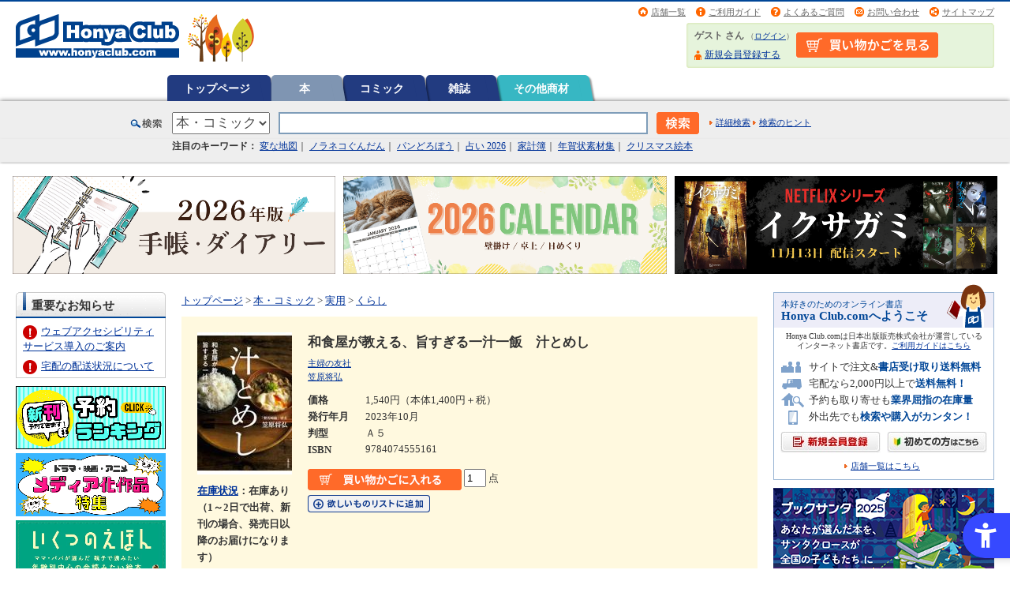

--- FILE ---
content_type: text/html; charset=shift_jis
request_url: https://www.honyaclub.com/shop/g/g20860180/
body_size: 26794
content:
<!DOCTYPE HTML PUBLIC "-//W3C//DTD HTML 4.01 Transitional//EN" "http://www.w3.org/TR/html4/loose.dtd">
<html lang="ja">
<head>
<meta http-equiv="Content-Type" content="text/html; charset=shift_jis">
<meta http-equiv="Content-Style-Type" content="text/css">
<meta http-equiv="Content-Script-Type" content="text/javascript">
<meta http-equiv="X-UA-Compatible" content="IE=edge">
<title>本・コミック: 和食屋が教える、旨すぎる一汁一飯　汁とめし/笠原将弘:オンライン書店Honya Club com</title>
<meta name="description" content="オンライン書店 Honya Club.com和食屋が教える、旨すぎる一汁一飯　汁とめしのページです。">
<meta name="keywords" content=",,通販,通信販売,オンラインショップ,買い物,ショッピング,ほんらぶ,ホンヤクラブドットコム">
<meta name="google-site-verification" content="SRUx5fuZ_3O8yZcOsFEa0n5t4To1c55i9lyDMqJsD1I" />
<meta name="google-site-verification" content="qh2FNFlHi4GeNoAGNHIGhJpkYGuWP0badVw3MhuDqok" />

<script src="https://sdk.hellouniweb.com/base/main.js" data-account="JoQquVxj"></script>

<link rel="stylesheet" type="text/css" href="/css/import.css" media="all" charset="shift_jis">
<link rel="stylesheet" type="text/css" href="/css/print.css" media="print" charset="shift_jis">
<link rel="stylesheet" type="text/css" href="/css/common.css" media="all" charset="shift_jis">
<link rel="icon" href="/img/top/favicon.ico">
<link rel="search" type="application/opensearchdescription+xml" title="HonyaClub.com" href="https://www.honyaclub.com/plugin/HonyaClub_all.xml">
<script language="JavaScript" type="text/javascript" src="https://ajax.googleapis.com/ajax/libs/jquery/1.4.2/jquery.min.js"></script>
<script type="text/javascript">var $142 = $.noConflict(true);</script>
<script language="JavaScript" type="text/javascript" src="https://ajax.googleapis.com/ajax/libs/jquery/1.10.1/jquery.min.js"></script>
<script language="JavaScript" type="text/javascript" src="/js/jquery_focus.js" async></script>
<script language="JavaScript" type="text/javascript" src="/js/rollover.js" async></script>
<script language="JavaScript" type="text/javascript" src="/js/common.js" async></script>
<script language="JavaScript" type="text/javascript" src="/js/jquery_slide.js" async></script>
<script language="JavaScript" type="text/javascript" src="/js/swfobject.js" async></script>
<!--<script language="JavaScript" type="text/javascript" src="/js/jquery.lightbox-0.5.min.js" async></script>-->

<!--[if IE 6]>
<script type="text/javascript" src="/js/minmax.js"></script>
<script type="text/javascript" src="/js/DD_belatedPNG.js"></script>
<script type="text/javascript">
 DD_belatedPNG.fix('img, .png_bg');
</script>
<![endif]-->



<!-- ========== Google Tag Manager ========== -->
<noscript><iframe src="https://www.googletagmanager.com/ns.html?id=GTM-P5288F"
height="0" width="0" style="display:none;visibility:hidden"></iframe></noscript>
<script>(function(w,d,s,l,i){w[l]=w[l]||[];w[l].push({'gtm.start':
new Date().getTime(),event:'gtm.js'});var f=d.getElementsByTagName(s)[0],
j=d.createElement(s),dl=l!='dataLayer'?'&l='+l:'';j.async=true;j.src=
'//www.googletagmanager.com/gtm.js?id='+i+dl;f.parentNode.insertBefore(j,f);
})(window,document,'script','dataLayer','GTM-P5288F');</script>
<!-- ========== Google Tag Manager ========== -->

<meta name="google-site-verification" content="qh2FNFlHi4GeNoAGNHIGhJpkYGuWP0badVw3MhuDqok" />


<!-- ========== google +1 button ========== -->
<!--<script type="text/javascript" src="https://apis.google.com/js/plusone.js">
  {lang: 'ja'}
</script>-->

<!-- ========== external file ========== -->
<script type="text/javascript">
$(function() {
$("#CampaignFile1").load("/external/file/campaign_file1.html");
$("#CampaignFile2").load("/external/file/campaign_file2.html");
$("#SpecialFile_f").load("/external/file/special_file_f.html");
$("#SpecialFile_e").load("/external/file/special_file_e.html");
$("#SnsFile").load("/external/file/sns_file.html");
$("#SnsFile2").load("/external/file/sns_file2.html");
});
</script>
<!-- ========== lightbox ========== -->
<!--<script type="text/javascript">
$(document).ready(function() {
    $('a[rel*=lightbox]').lightBox();
});
</script>-->
<!--<script type="text/javascript">
$(function(){
   $('#main a[rel=lightbox]').attr('target', '_blank');
   $('#main a[rel=lightbox]').attr('rel',' ');
   $('#main area[rel=lightbox]').attr('target', '_blank');
   $('#main area[rel=lightbox]').attr('rel',' ');
});
</script>-->




</head>
<body >

<div id="header-container">
	<div id="header">
		<p id="site-logo"><a href="https://www.honyaclub.com/shop/"><img src="/img/logo/9999999999.gif" alt="Honya Club.com" width="330" height="60"></a></p>
		<div id="header-utility">
			<ul id="header-info">
				<li class="nav02"><a href="/shop/store/search.aspx">店舗一覧</a></li>
				<li class="nav01"><a href="https://www.honyaclub.com/shop/guide/index.aspx">ご利用ガイド</a></li>
                <li class="nav03"><a href="/shop/guide/faq.aspx">よくあるご質問</a></li>
                <li class="nav04"><a href="/shop/pages/contact.aspx">お問い合わせ</a></li>
                <li class="nav05"><a href="/shop/pages/sitemap.aspx">サイトマップ</a></li>
			</ul>

			<div id="guest-status-container">
				<div id="guest-status">
                    <table><tr><td>
					<p><span class="guest-name">ゲスト さん</span> <span class="guest-login">（<a href="/shop/customer/login.aspx">ログイン</a>）</span></p>
					<ul>
					
						<li class="nav01"><a href="/shop/customer/authmail.aspx">新規会員登録する</a></li>
					
					</ul>
                    </td><td id="guest-status-container-cart">
                    <a href="/shop/cart/cart.aspx"><img alt="買い物かごの中身を見る" src="/img/usr/shopping_cart_head.png"></a>
                    </td></tr></table>
				</div>
			</div>

		</div>
	</div>
</div>

<div id="globalnav-container">
	<ul id="globalnav">

			<li class="rollover"><a href="https://www.honyaclub.com/shop/">トップページ

			</a></li>


			<li class="current"><a href="/shop/c/c00/">本

			</a></li>



			<li class="rollover"><a href="/shop/c/c00C0/">コミック

			</a></li>



			<li class="rollover"><a href="/shop/c/c01/">雑誌

			</a></li>






			<li class="rollover"><a href="/shop/c/c09/">その他商材

			</a></li>

	</ul>
</div>

     <script type="text/javascript" src="//code.jquery.com/ui/1.11.3/jquery-ui.js"></script>
    <link href="//code.jquery.com/ui/1.11.3/themes/smoothness/jquery-ui.css" rel="stylesheet">

    <style type="text/css">
    .ui-autocomplete .author_link_text,
    .ui-autocomplete .contents_link_text,
    .ui-autocomplete .item_link_text {
        color: #999;
        float: right;
    }
    .ui-menu .last_suggest {
        border-bottom:2px solid black;
    }
    dl {
        margin-bottom: 0px;
    }
    </style>

      <script>
      <!--
      $(document).ready(function($){
          $('#id_q').autocomplete({
              source : function(request, response) {
                  $.getJSON("https://nippan.search.zetacx.net/api/suggest", {
                      limit:5, q_word:request.term, tree:$('#search_select_category').val(),
                  }, function(data) {
                      response($.map(data, function(item, key) {
                          if ( key != 'author' && key != 'contents' && key != 'goods' ) {
                              return {};
                          } else {
                              var res = [];
                              $.each(item.slice(0), function(i, obj){
                                  res.push({
                                      value:obj.value,
                                      label:obj.label,
                                      type:key,
                                      last:(item.length == (i + 1)) ? true : false,
                                      option:obj.option
                                  });
                              });
                              return res
                          };
                      }));
                  });
              },
              minLength: 1,
              delay: 500,
              focus: function(event, ui) {
                  event.preventDefault();
              },
              select: function(event, ui) {
                  if (ui.item.type == "contents") {
                      event.preventDefault();
                      location.href = ui.item.value;
                  } else if (ui.item.type == "author") {
                      event.preventDefault();
                      location.href = ui.item.value;
                  } else if (ui.item.type == "goods") {
                      event.preventDefault();
                      location.href = ui.item.value + '&' + $.param([{name:"cat_p", value:$('#search_select_category').val()}]);
                  }
              }
          }).data('ui-autocomplete')._renderItem = function(ul, item){
              var li = $( "<li>" ).text(item.label);
              if (item.disabled) { li.addClass( "ui-state-disabled" ); }
              if (item.type == "contents") {
                  li.append($("<span>").addClass("contents_link_text").text(" [ " + item.option.attribute + " ]"));
              }
              if (item.last == true){
                  if (item.type == "goods") {
                      li.append($("<span>").addClass("item_link_text").text(" [ 書名 ]"));
                  }
                  if (item.type == "author") {
                      li.append($("<span>").addClass("item_link_text").text(" [ 著者名 ]"));
                  }
                  li.addClass("last_suggest");
              }

              return li.appendTo(ul);
          };
      });
      //-->
      </script>
<!-- =======検索枠=======  -->
<div id="search-container">
	<div id="search">
		<form action="/shop/goods/search.aspx" method="get" name="frmSearch" onsubmit="str_replace()">
		<span class="searchtitle">検索</span>
		<span class="search-category"><select onchange="changeDetailSearchLink()" name="cat_p" id="search_select_category"><option value="">すべて</option><option value="00" selected>本・コミック</option><option value="01">雑誌</option><option value="09">その他商材</option></select></span>
<input type="hidden" name="search" value="検索">
			<input id="id_q" name="keyw" type="text" value="" class="search-keyword" maxlength="40">
			<input type="image" src="/img/sys/button/search_bt01.gif" alt="検索" name="image" class="search-bt">
			<span class="detail-search"><a href="/shop/goods/search.aspx?cat_t=00&cat_p=00&search_detail=true&sl=x" id="detail_search_link" >詳細検索</a></span>
			<span class="detail-search-guide"><a href="/shop/guide/search_help.aspx" id="search_guide_link">検索のヒント</a></span>
		</form>
	</div>
</div>
<!-- =======検索枠=======  -->
<script type="text/javascript">
function str_replace(){
var targetText = document.frmSearch.keyw.value;
document.frmSearch.keyw.value = targetText.replace(/\'/g, "’");
}
</script>



<!-- Rendering BodyContents Start -->
<script language="JavaScript" type="text/javascript">
var click_count = 0;
$(document).ready(function(){
    click_count = 1;
});
function disableDoubleClick(){
if(click_count == 1){
    click_count = 2;
    return true;
} else {
    return false;
}
}
</script>
<!--カテゴリデフォルトヘッダー-->

<!-- ========== PC/SP共通ヘッダー下↓ ============================================ -->
<!-- ↓↓↓注目ワード（約70文字程度）↓↓↓ -->
<div id="trends-container" style="background-color: #EEEEEE; padding: 0 20px 10px;">
<div id="top_trends"> <span style="font-weight: bold;">注目のキーワード：</span>
<a href="/shop/e/euketsu25/">変な地図</a>｜
<a href="/shop/e/enoragn25_fnoragn25/#main">ノラネコぐんだん</a>｜
<a href="/shop/e/epando25_fpando25/#main">パンどろぼう</a>｜
<a href="/shop/e/euranai25_furanai25/#main">占い 2026</a>｜
<a href="/shop/e/ekakei26_fkakei26/#main">家計簿</a>｜
<a href="/shop/goods/search.aspx?sort=hrd&search=x&image.y=0&image.x=0&keyw=%94N%89%ea%8f%f3%81%402026#g_list">年賀状素材集</a>｜
<a href="/shop/e/eChris25/">クリスマス絵本</a>

<!--<a href="/shop/e/enatu2025_fnatu2025/#main">夏休みドリル</a>｜-->  
<!--<a href="/shop/e/edaipinch_fdaipinch/#main">大ピンチずかん　３</a>｜-->
<!--<a href="/shop/pages/ikutsunoehon.aspx?affiliate=ikutsu">いくつのえほん</a>｜-->
<!--<a href="/shop/pages/akutagawanaoki.aspx?affiliate=akutanaoki/#SnsFile">芥川賞・直木賞</a>｜-->
<!--<a href="/shop/pages/starto_calendar.aspx?affiliate=startocal2024">STARTO ENTERTAINMENT カレンダー</a>｜-->
<!--<a href="/shop/c/csp19_fsp19/#main">ＭＯＥ絵本屋さん大賞</a>｜-->
<!--<a href="/shop/pages/bestseller2024_original.aspx?affiliate=bestsell24/#main">年間ベストセラー</a>｜-->
<!--<a href="/shop/c/c00bs22fh/#main">上半期ベストセラー</a>｜-->
<!--<a href="/shop/pages/hc_booksanta.aspx?affiliate=hc_booksanta2024">Book Santa 2024</a>｜-->
<!--<a href="/shop/c/ctsugima/#main">次にくるマンガ大賞</a>｜-->
<!--<a href="/shop/c/c00bpv12/#main">B+LIBRARY</a>｜-->
<!--<a href="/shop/pages/fes2022winter.aspx?affiliate=fes22w">お客様感謝祭開催中</a>｜-->
<!--<a href="/shop/c/cosuma/#main">全国書店員が選んだおすすめコミック</a>｜-->
<!--<a href="/shop/c/csp16_fsp16/#main">このミステリーがすごい！</a>｜-->
<!--<a href="/shop/c/csp17_fsp17/#main">このライトノベルがすごい</a>｜-->
<!--<a href="/shop/c/c00recbon_frecbon/#main">料理レシピ本大賞</a>｜-->
<!--<a href="/shop/c/cnonfic_fnonfictp/#main">ノンフィクション本大賞</a>｜-->
<!--<a href="/shop/c/cwebma_fwebmatp/#main">Webマンガ総選挙</a>｜-->
<!--<a href="/shop/pages/booksanta_list.aspx?affiliate=santatp" target="_blank">BookSanta2020</a>｜-->
<!--<a href="/shop/c/c00dkga16_f00dkga16/#pagetitle">読書感想画中央コンクール</a>｜-->
<!--<a href="/shop/c/c00biztai_f00biztai/#main">ビジネス書大賞</a>｜-->
</div><!-- /#top_trends -->
</div><!-- /#trends-container -->
<!-- ↑↑↑注目ワード（約70文字程度）↑↑↑ -->


<!-- ↓↓↓ お知らせ ↓↓↓ -->
<!--<div id="info-container" style="padding:5px 5px 0; background:#ffff99; color:#C00; font-size:86%; font-weight:bold; text-align:center;">-->
<div id="info-container" style="padding:5px 5px 0; background:#fff; color:#C00; font-size:86%; font-weight:bold; text-align:center;">
  
<!--<p style="padding-bottom: 5px">
<img src="/img/icon/top_news_icon_important.gif" alt="重要" style="margin-right:5px; vertical-align:middle;"><a href="/shop/pages/info_gw.aspx" style="vertical-align:middle;">ゴールデンウィーク期間の営業についてのご案内</a></p>-->
  
<!--<p style="padding-bottom: 5px"><img src="/img/icon/top_news_icon_important.gif" alt="重要" style="margin-right:5px; vertical-align:middle;"><a href="/shop/pages/obon_infomation.aspx" style="vertical-align:middle;">【ご案内】お盆期間の配送について</a></p>-->

<!--<p style="padding-bottom: 5px">
<img src="/img/icon/top_news_icon_important.gif" alt="重要" style="margin-right:5px; vertical-align:middle;"><a href="/shop/pages/info_newyear.aspx" style="vertical-align:middle;">年末年始の営業についてのご案内</a></p>-->

<!--<p style="padding-bottom: 5px">
<img src="/img/icon/top_news_icon_important.gif" alt="重要" style="margin-right:5px; vertical-align:middle;"><a href="/shop/pages/infomation.aspx" style="vertical-align:middle;">ウェブアクセシビリティサービス導入のご案内</a></p>-->

<!--<p style="padding-bottom: 5px"><img src="/img/icon/top_news_icon_important.gif" alt="重要" style="margin-right:5px; vertical-align:middle;"><a href="/shop/pages/infomation06.aspx" style="vertical-align:middle;">【ご案内】システムメンテナンスによるサービス停止について（8/27)</a></p>-->

<!--<p style="padding-bottom: 5px">
<img src="/img/icon/top_news_icon_important.gif" alt="重要" style="margin-right:5px; vertical-align:middle;"><a href="/shop/pages/info_maintenance08.aspx" style="vertical-align:middle;">4/23 システムメンテナンスに伴うサイトの一部機能停止のご案内</a></p>-->

<!--<p style="padding-bottom: 5px">
<img src="/img/icon/top_news_icon_important.gif" alt="重要" style="margin-right:5px; vertical-align:middle;"><a href="/shop/pages/info_maintenance01.aspx" style="vertical-align:middle;">4/18 システムメンテナンスに伴うサービス停止のご案内</a></p>-->
  
<!--<p style="padding-bottom: 5px">
<img src="/img/icon/top_news_icon_important.gif" alt="重要" style="margin-right:5px; vertical-align:middle;"><a href="/shop/pages/info_maintenance07.aspx" style="vertical-align:middle;">クレジットカード決済ご利用再開のご案内</a></p>-->
  
<!--<p style="padding-bottom: 5px">
<img src="/img/icon/top_news_icon_important.gif" alt="重要" style="margin-right:5px; vertical-align:middle;"><a href="/shop/pages/info_rules.aspx" style="vertical-align:middle;">プライバシーポリシー改定のお知らせ</a></p>-->

<!--<p style="padding-bottom: 5px">
<img src="/img/icon/top_news_icon_important.gif" alt="重要" style="margin-right:5px; vertical-align:middle;"><a href="/shop/pages/info_mes.aspx" style="vertical-align:middle;">「雑誌定期購読」のお取扱いに関するご利用ガイドの変更について</a></p>-->
  
<!--<p style="padding-bottom: 5px">
<img src="/img/icon/top_news_icon_important.gif" alt="重要" style="margin-right:5px; vertical-align:middle;"><a href="/shop/pages/info_haiso_jishin01.aspx" style="vertical-align:middle;">千葉県北西部を震源とする地震による配送遅延について</a></p>-->

<!--<p style="padding-bottom: 5px">
<img src="/img/icon/top_news_icon_important.gif" alt="重要" style="margin-right:5px; vertical-align:middle;"><a href="/shop/pages/info_haiso_badweather01.aspx" style="vertical-align:middle;">大雨に伴う配送遅延について</a></p>-->
  
<!--<p style="padding-bottom: 5px">
<img src="/img/icon/top_news_icon_important.gif" alt="重要" style="margin-right:5px; vertical-align:middle;"><a href="/shop/pages/info_haiso_typhoon01.aspx" style="vertical-align:middle;">台風16号の接近による影響について</a></p>-->

<!--<p style="padding-bottom: 5px">
<img src="/img/icon/top_news_icon_important.gif" alt="重要" style="margin-right:5px; vertical-align:middle;"><a href="/shop/pages/haiso02_information.aspx" style="vertical-align:middle;">【ご注意ください】降雪の影響によるお荷物のお届けについて</a></p>-->
  
<!--<p style="padding-bottom: 5px">
<img src="/img/icon/top_news_icon_important.gif" alt="重要" style="margin-right:5px; vertical-align:middle;"><a href="/shop/pages/info_haisochien01.aspx" style="vertical-align:middle;">宅配出荷の遅延のお知らせ</a></p>-->

<!--<p style="padding-bottom: 5px">
<img src="/img/icon/top_news_icon_important.gif" alt="重要" style="margin-right:5px; vertical-align:middle;"><a href="/shop/pages/tax10_revision.aspx" style="vertical-align:middle;">消費税率改正に伴うご精算についてのお知らせ</a></p>-->
  
<!--<p style="padding-bottom: 5px">
<img src="/img/icon/top_news_icon_important.gif" alt="重要" style="margin-right:5px; vertical-align:middle;"><a href="/shop/pages/info_revision_customer01.aspx" style="vertical-align:middle;">規約・約款改定のご案内</a></p>-->
  
<!--<p style="padding-bottom: 5px">
<img src="/img/icon/top_news_icon_important.gif" alt="重要" style="margin-right:5px; vertical-align:middle;"><a href="/shop/pages/infomation11.aspx" style="vertical-align:middle;">3月17日よりお問い合わせ先メールアドレスが変わりました</a></p> -->

<!-- <p style="padding-bottom: 5px">
<img src="/img/icon/top_news_icon_important.gif" alt="重要" style="margin-right:5px; vertical-align:middle;"><a href="/shop/pages/info_202406ka.aspx" style="vertical-align:middle;">株式会社ＫＡＤＯＫＡＷＡ発行の商品につきまして</a></p> -->

</div><!-- /#info-container -->
<!-- ↑↑↑ お知らせ ↑↑↑ -->


<!-- ↓↓↓ キャンペーンバナー ↓↓↓ -->
<div id="campaign_bnr">
<div class="container">

<!-- bnr 1 -->
<!--<div class="bnr"><a href="/shop/e/eaitoku25_faitoku25/#main"><img src="/img/top/top_s/bnr_ai_990x300.png" alt="AI活用術　未来を切り拓く"></a></div>-->
<!--<div class="bnr"><a href="/shop/e/epando25_fpando25/#main"><img src="/img/top/top_s/bnr_pandorobo_990x300.png" alt="パンどろぼうとスイーツおうじ シリーズ第7弾"></a></div>-->
<div class="bnr"><a href="/shop/c/cdiary026_fdiary026/#main"><img src="/img/top/top_s/bnr_diary2026_990x300.png" alt="2026年度 手帳"></a></div>

<!-- bnr 2 -->
<div class="bnr"><a href="/shop/c/ccale2026_fcale2026/#main"><img src="/img/top/top_s/bnr_calendar2026_990x300.png" alt="2026 CALENDAR 壁掛け／卓上／日めくり"></a></div>
  
<!-- bnr 3 -->
<!--<div class="bnr"><a href="/shop/c/c0001_fyayaku/#main"><img src="/img/top/top_s/bnr_yoyakuranking_990x300.png" alt="予約ランキング　新刊予約できます！"></a></div>-->
<div class="bnr"><a href="/shop/e/eikusaga_fikusaga/#main"><img src="/img/top/top_s/bnr_ikusagami_2_990x300.png" alt="NETFLIXシリーズ イクサガミ 11月13日配信スタート"></a></div>
<!--<div class="bnr"><a href="/shop/e/euketsu25_fuketsu25/#main"><img src="/img/top/top_s/bnr_uketsu2025_990x300.png" alt="変な地図　雨穴「最新作」10月31日(金)発売！！"></a></div>-->
<!--<div class="bnr"><a href="/shop/e/ekakei26_fkakei26/#main"><img src="/img/top/top_s/bnr_kakei2026_990x300.png" alt="つける、わかる、貯まる。2026年版 家計簿"></a></div>-->
<!--<div class="bnr"><a href="/shop/e/euranai25_furanai25/#main"><img src="/img/top/top_s/bnr_uranai2026_990x300.png" alt="来年のあなたの2026年の運勢は？2026年占い本"></a></div>-->
<!--<div class="bnr"><a href="/shop/e/ebakebake_fbakebake/#main"><img src="/img/top/top_s/bnr_bakebake_990x300.png" alt="ばけばけ 2025年度後期連続テレビ小説"></a></div>-->
<!--<div class="center-adjust sp-text"><a href="/shop/pages/media.aspx#main"><img src="/img/special/bnr_media_750x80.jpg" width="375px" height="40" alt="メディア化情報"></a></div>-->

<!-- bnr 4(sp only) -->
<div class="bnr_sp"><a href="/shop/pages/hc_booksanta.aspx?affiliate=booksanta2025&utm_source=internal&utm_medium=bnr&utm_campaign=booksanta2025"><img src="/img/top/top_s/bnr_booksanta2025_990x300.jpg" alt="ブックサンタ2025 あなたが選んだ本を、サンタクロースが全国の子どもたちに届けます。※様々な事情で困難な状況にある子どもたち　募集期間 9月23日～12月25日"></a></div>

<!--
<div class="targets" style="display: -webkit-box;display: -ms-flexbox;display: flex;-webkit-box-pack: center;-ms-flex-pack: center;justify-content: center;">
<div class="center-adjust sp-text"><a href="/shop/pages/info_pointup.aspx?affiliate=fes22wts" onclick="ga('send','event','fes22w','click','topbnr', 1);">
<img src="/img/campaign/matsuri/2022winter/bnr_fes2022winter_800x40.jpg" width="800" height="40" alt="税込み1,000円以上お買い上げ&エントリー応募でプレゼントが当たる！＆ポイント2倍 CLICK!!"></a></div>
--> 

</div>
<!-- /.container -->
</div>
<!-- /#campaign_bnr -->
<!-- ↑↑↑ キャンペーンバナー ↑↑↑ -->

<style>
#trends-container {/* padding: 0 10px 4px 10px!important; */ margin-bottom: 3px;font-size: 92%; box-shadow: 0 2px 4px 0px #CCC;}
#top_trends {width: 897px;margin: 0 auto;padding-left: 53px;}
#campaign_bnr .container {display: flex; flex-wrap: wrap; justify-content: center; align-content: center; align-items: center;margin-top: 5px;}
#campaign_bnr .bnr {width: 32%; /* 3カラム */ box-sizing: border-box; margin: 5px;}
#campaign_bnr .bnr img {max-width: 100%;}
#campaign_bnr .bnr_sp {display: none;}

@media (max-width: 768px) {
#trends-container {box-shadow: none;margin: 0;}
#top_trends {width: 100%;margin: 0 auto;padding: 0 1% 1% 1%;}
#campaign_bnr .container {margin-top: 10px}
#campaign_bnr .bnr_sp {display: block;}
#campaign_bnr .bnr {width: 100%; /* 1カラム */ margin: 0 0 5px;}
#campaign_bnr .bnr_sp img {width: 100%; /* 1カラム */ margin: 0 0 5px;}
}
</style>
<!-- ========== PC/SP共通ヘッダー下↑ ============================================ -->


<!-- ========== PCヘッダー下↓ ============================================ -->
<!-- ========== お知らせ ========== -->
<div class="pcDisplay" id="oshirase">
<!-- お知らせ -->
<!--<p style="padding: 0.3rem 0; background:#FAEBD7; color:#C00; text-align:center;">
<img src="/img/icon/top_news_icon_important.gif" alt="重要" style="margin-right:5px; vertical-align:middle;"><a href="/shop/pages/info_corona01.aspx" style="vertical-align:middle; margin-right:1rem;">新型コロナウイルス感染症拡大に伴う影響について</a></p>-->
		
</div>
<!-- ========== お知らせ ========== -->

<!-- ========== キャンペーンバナー ========== -->
<div class="pcDisplay" id="campaign_bnr"> 
<!--
<div class="targets" style="display: -webkit-box;display: -ms-flexbox;display: flex;-webkit-box-pack: center;-ms-flex-pack: center;justify-content: center; flex-wrap: nowrap;">
-->
<!-- bnr 1 -->
<!-- <div class="center-adjust sp-text" style="margin: 5px; flex-basis: 33%;"><a href="/shop/e/eexpo2025_fexpo2025/#main"><img src="/img/top/top_s/bnr_expo2025_990x300.png" alt="大阪・関西万博特集" style="max-width: 100%;"></a></div> -->

<!-- bnr 2 -->
<!-- <div class="center-adjust sp-text" style="margin: 5px; flex-basis: 33%;"><a href="/shop/pages/akutagawanaoki.aspx?affiliate=akutanaoki/#main"><img src="/img/top/top_s/bnr_akutagawanaoki_990x300.png" alt="芥川賞・直木賞" style="max-width: 100%;"></a></div> -->

<!-- bnr 3 -->
<!-- <div class="center-adjust sp-text" style="margin: 5px; flex-basis: 33%;"><a href="/shop/c/c0001_fyayaku/#main"><img src="/img/top/top_s/bnr_yoyakuranking_990x300.png" alt="予約ランキング　新刊予約できます！" style="max-width: 100%;"></a></div> -->

<!--
<div class="targets" style="display: -webkit-box;display: -ms-flexbox;display: flex;-webkit-box-pack: center;-ms-flex-pack: center;justify-content: center;">
<div class="center-adjust sp-text" style="margin: 5px;"><a href="/shop/pages/info_pointup.aspx?affiliate=fes22wts" onclick="ga('send','event','fes22w','click','topbnr', 1);"><img src="/img/campaign/matsuri/2022winter/bnr_fes2022winter_800x40.jpg" width="800" height="40" alt="税込み1,000円以上お買い上げ&エントリー応募でプレゼントが当たる！＆ポイント2倍 CLICK!!"></a></div>
-->
<!--
</div>
-->
</div>
<!-- ========== /キャンペーンバナー ========== -->

<!-- ========== PCヘッダー下↑ ============================================ -->


<!-- ========== SPヘッダー下↓ ============================================ -->
<div class="spDisplay" id="oshirase">
<!-- === SP 重要なお知らせ === -->

<!--<p style="padding:0.5rem; background:#FAEBD7; color:#C00; text-align:left;">
<img src="/img/icon/top_news_icon_important.gif" alt="重要" style="margin-right:5px; vertical-align:middle;"><a href="/shop/pages/info_corona01.aspx" style="vertical-align:middle; margin-right:1rem;">新型コロナウイルス感染症拡大に伴う影響について</a></p>-->

<!--<p style="padding:0.5rem; background:#FAEBD7; color:#C00; text-align:left;">
<img src="/img/icon/top_news_icon_important.gif" alt="重要" style="margin-right:5px; vertical-align:middle;"><a href="/shop/pages/point_info02.aspx" style="vertical-align:middle;">サイトポイント交換サービス終了のご案内</a></p>-->
 
<!-- === / SP 重要なお知らせ === -->

<!-- バナー -->
<!-- bnr 1-->
<!-- <p style="margin:1% 0;"><a href="/shop/e/eexpo2025_fexpo2025/#main"><img src="/img/top/top_s/bnr_expo2025_990x300.png"　width="100%" style="max-width: 100%;" alt="大阪・関西万博特集"></a></p> -->

<!-- bnr 2-->
<!-- <p style="margin:1% 0;"><a href="/shop/pages/akutagawanaoki.aspx?affiliate=akutanaoki/#main"><img src="/img/top/top_s/bnr_akutagawanaoki_990x300.png"　width="100%" style="max-width: 100%;" alt="芥川賞・直木賞"></a></p> -->

<!-- bnr 3-->
<!-- <p style="margin:1% 0;"><a href="/shop/c/c0001_fyayaku/#main"><img src="/img/top/top_s/bnr_yoyakuranking_990x300.png"　width="100%" style="max-width: 100%;" alt="予約ランキング　新刊予約できます！"></a></p> -->

<!--<p><a href="/shop/pages/kessan_01.aspx?affiliate=kessansm" target="_blank"><img src="/img/campaign/kessan/2018/bnr_kessan1801_440x100.png" alt="決算総力大感謝祭2018" width="100%" style="max-width:440px;"></a></p>-->
<!--<p style="padding-top: 10px;"><a href="https://line.me/ti/p/%40wmf0324y" target="_blank"><img style="max-width: 640px" alt="LINEお友だち登録で30ポイントプレゼント！" src="https://www.honyaclub.com/img/top/bnr_line_640x82.gif" width="100%"></a></p>-->
<!--<p style="padding-top: 15px;padding-bottom: 10px;text-align: center;"><a href="/shop/pages/fes2020summer.aspx" target="_blank" class=" NC_spc_link NC_spc_link"><img src="/img/campaign/matsuri/2020summer/2020summer_642x82.png" alt="「書店祭」総勢1,228名様に当たる！プレゼントキャンペーン" width="90%" style="max-width:440px;box-shadow: 4px 4px 4px rgba(0, 0, 0, 0.29);/* border-bottom: solid 3px #929598; border-right: solid 3px #7e8d9e; */border-radius: 3px;"></a></p>
<p style="text-align: center;padding-bottom: 10px;color: #3F51B5;font-weight: bold;">↑↑お買い上げ&amp;エントリーでプレゼントが当たる↑↑</p>-->
<!--<p style="padding-top: 15px;padding-bottom: 10px;text-align: center;"><a href="/shop/pages/streetandbooks.aspx?affiliate=streetbook" target="_blank" class=" NC_spc_link NC_spc_link"><img src="/img/special/streetandbooks/bnr_streetandbooks_sp_642x82.jpg" alt="STREET&amp;BOOKS" width="90%" style="max-width:440px;"></a></p>-->

</div>
<!-- ========== SPヘッダー下↑ ============================================ -->
<div class="column-3">
	<p id="tagline-header"><!--ヘッダー文言-->オンライン書店【ホンヤクラブ】はお好きな本屋での受け取りで送料無料！新刊予約・通販も。本（書籍）、雑誌、漫画（コミック）など在庫も充実</p>
	<div id="contents-container">
		<div id="contents">
			<p id="tagline-footer"><!--フッター文言-->オンライン書店【ホンヤクラブ】はお好きな本屋での受け取りで送料無料！新刊予約・通販も。本（書籍）、雑誌、漫画（コミック）など在庫も充実</p>
			<div id="l-nav" class="side">
				<!--左メニュー・上部-->

<!--<div class="spDisplay" id="oshirase_sp">
<p><a href="/shop/pages/osusumecomic.aspx?affiliate=osusumecsm" target="_blank" rel="noopener noreferrer"><img src="/img/top/bnr_osusumecomic2018_440x100.png" alt="全国書店員が選んだおすすめコミック 2018" width="100%" style="max-width:440px;"></a></p>
<div class="categoryRanking mb05">
<a href="/shop/pages/media.aspx?affiliate=media#media">最新のメディア化情報</a>
<a href="/shop/pages/campaign_backnumber.aspx?affiliate=cpbk#main">開催中のキャンペーン一覧</a>
</div>
</div>-->

<!-- ========== 重要なお知らせ ========== -->
<dl id="pc-lside-important" class="box01 topLeftSide">
  <dt class="heading01"><span class="heading-inner"><span class="heading-txt">重要なお知らせ</span></span></dt>
  <dd class="box-inner">
    <ul>
      
      <!--<li style="background: none;  padding-bottom:0;"><img src="/img/icon/top_news_icon_important.gif" alt="重要" style="margin-right:5px; vertical-align:middle;"><a href="/shop/pages/info_20221115.aspx">不正アクセスによるクレジットカード情報流出に関するお詫びとお知らせ</a></li>--> 
      <!--<li style="background: none;  padding-bottom:0;"><img src="/img/icon/top_news_icon_important.gif" alt="重要" style="margin-right:5px; vertical-align:middle;"><a href="/shop/pages/info_haiso_badweather01.aspx">天候不良の影響による配送遅延について</a></li>--> 
      <!--<li style="/*background: none; */  padding-bottom:0;"><img src="/img/icon/top_news_icon_important.gif" alt="重要" style="margin-right:5px; vertical-align:middle;"><a href="/shop/pages/gw_information.aspx">ゴールデンウィーク期間の営業についてのご案内</a></li>--> 
      <!--<li style="background: none;  padding-bottom:0;"><img src="/img/icon/top_news_icon_important.gif" alt="重要" style="margin-right:5px; vertical-align:middle;"><a href="/shop/pages/info_maintenance07.aspx">クレジットカード決済ご利用再開のご案内</a></li>-->

       <!--<li style="background: none;  padding-bottom:0;"><img src="/img/icon/top_news_icon_important.gif" alt="重要" style="margin-right:5px; vertical-align:middle;"><a href="https://www.honyaclub.com/shop/pages/affiliate.aspx">HonyaClub.comアフィリエイトプログラム終了のご案内</a></li>-->
      <!--<li style="background: none;  padding-bottom:0;"><img src="/img/icon/top_news_icon_important.gif" alt="重要" style="margin-right:5px; vertical-align:middle;"><a href="/shop/pages/info_cddvd.aspx">お取り扱い商材の変更について</a></li>-->

      <!--<li style="background: none;  padding-bottom:0;"><img src="/img/icon/top_news_icon_important.gif" alt="重要" style="margin-right:5px; vertical-align:middle;"><a href="/shop/pages/infomation11.aspx">3月17日よりお問い合わせ先メールアドレスが変わりました</a></li>-->
      <li style="background: none;  padding-bottom:0;"><img src="/img/icon/top_news_icon_important.gif" alt="重要" style="margin-right:5px; vertical-align:middle;"><a href="/shop/pages/info_webaccessibility.aspx">ウェブアクセシビリティサービス導入のご案内</a></li>
      <li style="background: none;  padding-bottom:0;"><img src="/img/icon/top_news_icon_important.gif" alt="重要" style="margin-right:5px; vertical-align:middle;"><a href="/shop/pages/info_haiso_badweather01.aspx">宅配の配送状況について</a></li>
      
      <!--<li style="/*background: none; */  padding-bottom:0;"><img src="/img/icon/top_news_icon_important.gif" alt="重要" style="margin-right:5px; vertical-align:middle;"><a href="/shop/pages/obon_infomation.aspx">お盆期間の配送についてのご案内</a></li>--> 
      
      <!--<li style="/*background: none; */  padding-bottom:0;"><img src="/img/icon/top_news_icon_important.gif" alt="重要" style="margin-right:5px; vertical-align:middle;"><a href="/shop/pages/info_goldenweek.aspx">ゴールデンウィーク期間の営業についてのご案内</a></li>--> 
      
      <!--<li style="/*background: none; */ padding-bottom:0;"><img src="/img/icon/top_news_icon_important.gif" alt="重要" style="margin-right:5px; vertical-align:middle;"><a href="/shop/pages/info_rules.aspx">プライバシーポリシー改定のお知らせ</a></li>--> 
      <!--<li style="/*background: none; */ padding-bottom:0;"><img src="/img/icon/top_news_icon_important.gif" alt="重要" style="margin-right:5px; vertical-align:middle;"><a href="/shop/pages/info_mes.aspx">「雑誌定期購読」のお取扱いに関するご利用ガイドの変更について</a></li>--> 
      
      <!-- <li style="/*background: none; padding-bottom:0;"><img src="/img/icon/top_news_icon_important.gif" alt="重要" style="margin-right:5px; vertical-align:middle;"><a href="/shop/pages/info_maintenance02.aspx">2月21日 システムメンテナンスのご案内</a></li>--> 
      <!--<li style="background: none;  padding-bottom:0;"><img src="/img/icon/top_news_icon_important.gif" alt="重要" style="margin-right:5px; vertical-align:middle;"><a href="/shop/pages/info_haiso_badweather01.aspx">宅配の配送状況について</a></li> --> 
      
      <!--<li style="background: none; padding-bottom:0;"><img src="/img/icon/top_news_icon_important.gif" alt="重要" style="margin-right:5px; vertical-align:middle;"><a href="/shop/pages/haiso02_information.aspx">大雪や荒天に伴う配送遅延について</a></li>--> 
      
      <!--<li style="/*background: none; */ padding-bottom:0;"><img src="/img/icon/top_news_icon_important.gif" alt="重要" style="margin-right:5px; vertical-align:middle;"><a href="/shop/pages/info_haiso_typhoon01.aspx">台風16号の接近による影響について</a></li>--> 
      <!--<li style="/*background: none; */ padding-bottom:0;"><img src="/img/icon/top_news_icon_important.gif" alt="重要" style="margin-right:5px; vertical-align:middle;"><a href="/shop/pages/info_haiso_jishin01.aspx">千葉県北西部を震源とする地震による配送遅延について</a></li> --> 
      
      <!--<li style="background: none;  padding-bottom:0;"><img src="/img/icon/top_news_icon_important.gif" alt="重要" style="margin-right:5px; vertical-align:middle;"><a 
href="/shop/pages/info_haisochien01.aspx">宅配出荷の遅延のお知らせ</a></li> --> 
      
      <!--<li style="/*background: none; */ padding-bottom:0;"><img src="/img/icon/top_news_icon_important.gif" alt="重要" style="margin-right:5px; vertical-align:middle;"><a href="/shop/pages/info_corona01.aspx">新型コロナウイルス感染症拡大に伴う影響について</a></li>--> 
      <!--<li style="background: none; padding-bottom:0;"><img src="/img/icon/top_news_icon_important.gif" alt="重要" style="margin-right:5px; vertical-align:middle;"><a href="/shop/pages/obon_infomation.aspx">お盆期間の配送についてのご案内</a></li>--> 
      <!--<li style="background: none;  padding-bottom:0;"><img src="/img/icon/top_news_icon_important.gif" alt="重要" style="margin-right:5px; vertical-align:middle;"><a href="/shop/pages/info_haiso_badweather01.aspx">大雨による配送遅延について</a></li> --> 
      <!--<li style="background: none; padding-bottom:0;"><img src="/img/icon/top_news_icon_important.gif" alt="重要" style="margin-right:5px; vertical-align:middle;"><a href="/shop/pages/gw_information.aspx">ゴールデンウィーク期間の営業についてのご案内</a></li>--> 
      
      <!--<li style="background: none; padding-bottom:0;"> --><!--<li style="background: none; border-bottom: dotted 1px #ccc;">--><!--<img src="/img/icon/top_news_icon_important.gif" alt="重要" style="margin-right:5px; vertical-align:middle;"><a href="/shop/pages/infomation09.aspx">数日程度のお問合せ回答遅延が発生しております</a></li>--> 
      <!--<li style="background: none; padding-bottom:0;"><li style="background: none; border-bottom: dotted 1px #ccc;"><img src="/img/icon/top_news_icon_important.gif" alt="重要" style="margin-right:5px; vertical-align:middle;"><a href="/shop/pages/info_revision_customer01.aspx">規約・約款改定のご案内</a></li>
<li style="background: none; padding-bottom:0;"><img src="/img/icon/top_news_icon_important.gif" alt="重要" style="margin-right:5px; vertical-align:middle;"><a href="/shop/pages/info_revision_koubai01.aspx">【購買サービスご利用者様向け】 規約・約款改定のご案内</a></li>-->
    </ul>
  </dd>
</dl>

<!-- ========== /重要なお知らせ ========== --> 

<!-- ========== lside-cp1504 ========== --> 
<!-- PC -->
<div id="pc-lside-cp" class="box01 topLeftSide pcDisplay">
  <p class="mb05"><a href="/shop/c/c0001_fyayaku/#main"><img src="/img/top/top_l/bnr_yoyakuranking_570x240.png" width="190" height="80" alt="予約ランキング　新刊予約できます！"></a></p>
  <p class="mb05"><a href="/shop/pages/media_drama.aspx?affiliate=media_dra/#main"><img src="/img/top/top_l/bnr_media_570x240.jpg" width="190" height="80" alt="メディア化情報"></a></p>
  <p class="mb05"><a href="/shop/pages/ikutsunoehon.aspx?affiliate=ikutsu"><img src="/img/top/top_l/bnr_ikutsunoehon_570x240.jpg" width="190" height="80" alt="いくつのえほん"></a></p>
  <p class="mb05"><a href="/shop/goods/search.aspx?sort=s&amp;search=%8c%9f%8d%f5&amp;image.x=0&amp;image.y=0&amp;keyw=%83T%83%93%83%8f%83T%83v%83%89%83C&amp;cat_p=09#pagetitle"><img src="/img/top/top_l/bnr_sanwa_570x240.jpg" width="190" height="80" alt="OA用品 電子機器関連"></a></p>
  <p class="mb05"><a href="/shop/c/c09TC_f09TC/#main"><img src="/img/top/top_l/bnr_takarazuka_570x240.jpg" width="190" height="80" alt="宝塚歌劇団"></a></p>
  <p class="mb05"><a href="/shop/pages/magazine_teikikoudoku.aspx?affiliate=mateiki#main"><img src="/img/top/top_l/bnr_teikikoudoku_570x240.jpg" width="190" height="80" alt="雑誌 定期購読サービス"></a></p>
  <p class="mb05"><a href="/shop/pages/campaign_backnumber.aspx?affiliate=cpbk#main"><img src="/img/top/top_l/bnr_specialfeature_570x240.jpg" width="190" height="80" alt="特集一覧"></a></p>

  <!--<p class="mb05"><a href="/shop/c/csp14_fkadai#main"><img src="/img/top/top_l/bnr_kadaitosho2025_570x240.jpg" width="190" height="80" alt="課題図書"></a></p>-->
  <!--<p class="mb05"><a href="https://www.honyaclub.com/shop/c/c00bs23fh/"><img src="/img/top/bnr_bestseller_f2023_original_440x100.png" width="190" height="43" alt="2023年　年間ベストセラー"></a></p>--> 
  <!--<p class="mb05"><a href="/shop/c/cmagp_fmagp/#main"><img src="/img/top/bnr_mangagp_440x100.gif" width="190" height="43" alt="マンガ大賞"></a></p>--> 
  <!--<p class="mb05"><a href="/shop/c/cosuma/#main"><img src="/img/top/bnr_osusumecomic_440x100.jpg" width="190" height="43" alt="全国書店員が選んだおすすめコミック"></a></p>--> 
  <!--<p class="mb05"><a href="/shop/pages/johnnyscal.aspx?affiliate=johnnyscal"><img src="/img/special/johnnys/calendar/bnr_johnnyscal_440x100.jpg" width="190" height="43" alt="ジャニーズカレンダー"></a></p>--> 
  <!--<p class="mb05"><a href="/shop/c/csp19_fsp19/#main"><img src="/img/top/bnr_sp19_440x100.png" width="190" height="43" alt="MOE絵本屋さん大賞"></a></p>--> 
  <!--<p class="mb05"><a href="/shop/c/cflierbiz_fflierbiz/#main"><img src="/img/campaign/flier-biz/bnr_flier-biz01_440x100.jpg" width="190" height="43" alt="flier×ビジネスセレクション"></a></p>--> 
  <!--<p class="mb05"><a href="/shop/c/c00recbon_frecbon/#main"><img src="/img/special/recipebon/bnr_recipebon_440_100.jpg" width="190" height="43" alt="料理レシピ本大賞"></a></p>--> 
  <!--<p class="mb05"><a href="/shop/pages/bestseller2017_original.aspx?affiliate=bestsetl#bestseller2012"><img src="/img/top/bnr_bestseller2018日_original_190x43.png" width="190" height="43" alt="2018年　年間ベストセラー"></a></p>--> 
  <!--<p class="mb05"><a href="/shop/pages/booksanta_list.aspx?affiliate=santatp" target="_blank" rel="noopener noreferrer"><img src="/img/campaign/booksanta/bnr_booksanta2020_440x100.png" width="190" height="43" alt="サンタクロースが全国の子どもたちにあなたの想い(絵本)を届けます。"></a></p>--> 
  <!--<p class="mb05"><a href="/shop/pages/fair_backnumber.aspx?affiliate=fairbk"><img src="/img/top/bnr_wadaibooks_190x43.gif" width="190" height="43" alt="話題の本"></a></p>--> 
  <!--<p class="mb05"><a href="/shop/pages/shotenin-review.aspx?affiliate=shoteninre" target=”_blank”><img src="/img/top/bnr_shoteninreview_190x43.gif" width="190" height="43" alt="書店員のレビュー"></a></p>--> 
  <!--<p class="mb05"><a href="/shop/c/cplatform_fplatform/#pf_topic"><img src="/img/top/bnr_platform_190x43.gif" width="190" height="43" alt="スタッフの「今これをオススメしたい！」"></a></p>--> 
  <!--<p class="mb05"><a href="/shop/pages/calendar2018.aspx?affiliate=cl2018tl" target=”_blank”><img src="/img/top/bnr_calendar2018_190x43.jpg" width="190" height="43" alt="2018年カレンダー特集"></a></p>--> 
  <!--<p class="mb05"><a href="/shop/pages/bestseller2022_original.aspx?affiliate=bestsell22#main"><img src="/img/top/bnr_bestseller2022_original_440x100.png" width="190" height="43" alt="年間ベストセラーランキング 2022"></a></p>--> 
  
  <!--<p class="mb05"><a href="/shop/c/c00bs22fh/#main" ><img src="/img/top/bnr_bestseller_f2022_original_440x100.png" width="190" height="43" alt="上半期ベストセラー"></a></p>--> 
  <!--<p class="mb05"><a href="/shop/c/c00bs24fh/#main"><img src="/img/special/bnr_bestsaler2024_original_800x182.png" width="190" height="43" alt="上半期ベストセラー"></a></p>-->
  
  <!--<p class="mb05"><a href="/shop/c/csp18_fsp18/#main"><img src="/img/top/bnr_sp18_440x100.png" width="190" height="43" alt="このマンガがすごい"></a></p>--> 
  <!--<p class="mb05"><a href="/shop/c/ckengotai_fkengo/#main"><img src="/img/special/kengotaisho/bnr_kengotaisho_440x100.jpg" width="190" height="43" alt="けんご大賞"></a></p>--> 
  <!--<p class="mb05"><a href="/shop/pages/booksanta.aspx?affiliate=santa21" target="_blank" rel="noopener noreferrer"><img src="/img/campaign/booksanta/bnr_booksanta2021_440x100.jpg" width="190" height="43" alt="ブックサンタ2021"></a></p>--> 
  <!--<p class="mb05"><a href="/shop/c/csp18_fsp18/#main"><img src="/img/top/bnr_sp18_440x100.png" width="190" height="43" alt="このマンガがすごい"></a></p>--> 
  <!--<p class="mb05"><a href="/shop/c/ctiktok_ftiktok/#main"><img src="/img/special/tiktok/bnr_tiktok_440x100.jpg" width="190" height="43" alt="TikTok #本の紹介"></a></p>--> 
  
  <!--<p class="mb05"><a href="/shop/c/csp17_fsp17/#main"><img src="/img/top/bnr_sp17_440x100.png" width="190" height="43" alt="このライトノベルがすごい"></a></p>--> 
  <!--<p class="mb05"><a href="/shop/c/cnonfic_fnonfictp/#main"><img src="/img/top/bnr_nonfiction2_440x100.png" width="190" height="43" alt="ノンフィクション本大賞"></a></p>--> 
  <!--<p class="mb05"><a href="/shop/c/c00recbon_frecbontp/#main"><img src="/img/top/bnr_recipe-bon_440x100.gif" width="190" height="43" alt="レシピ本大賞"></a></p>--> 
  <!--<p class="mb05"><a href="/shop/pages/pb_littleprince.aspx?affiliate=litprince"><img src="/img/special/publisher/littleprince/bnr_littleprince_440x100.jpg" width="190" height="43" alt="星の王子さま"></a></p>--> 
  <!--<p class="mb05"><a href="/shop/c/ctsugima/#main"><img src="/img/top/bnr_tsugimanga_440x100.gif" width="190" height="43" alt="次にくるマンガ大賞"></a></p>--> 
  
</div>
<!-- ========== /lside-cp1504 ========== -->
				<dl class="box01 categorynav-area">
<!--左メニュー・カテゴリツリー上部-->

<dt><img src="/img/usr/l_nav_tx01.gif" alt="商品カテゴリー" width="190" height="32"></dt>

					<dd class="box-inner">
						<ul>
<li class="categorynav-tree01"><a href="/shop/c/c00/">本・コミック</a></li>
<li class="categorynav-tree02"><a href="/shop/c/c0002/">文芸</a></li>
<li class="categorynav-tree02"><a href="/shop/c/c0003/">実用</a></li>
<li class="categorynav-tree03 categorynav-current"><a href="/shop/c/c000301/">くらし</a></li>
<li class="categorynav-tree04"><a href="/shop/c/c00030101/">家庭生活</a></li>
<li class="categorynav-tree04"><a href="/shop/c/c00030103/">家事の知恵・アイディア</a></li>
<li class="categorynav-tree04"><a href="/shop/c/c00030104/">家政学</a></li>
<li class="categorynav-tree04"><a href="/shop/c/c00030105/">雑貨</a></li>
<li class="categorynav-tree04"><a href="/shop/c/c00030106/">住まい・住宅</a></li>
<li class="categorynav-tree04"><a href="/shop/c/c00030107/">実用カット集</a></li>
<li class="categorynav-tree04"><a href="/shop/c/c00030108/">妊娠・出産・育児</a></li>
<li class="categorynav-tree04"><a href="/shop/c/c00030109/">生活情報</a></li>
<li class="categorynav-tree04"><a href="/shop/c/c00030110/">交通情報・時刻表</a></li>
<li class="categorynav-tree04"><a href="/shop/c/c00030111/">ショッピングガイド</a></li>
<li class="categorynav-tree04"><a href="/shop/c/c00030112/">レストラン・グルメガイド</a></li>
<li class="categorynav-tree03"><a href="/shop/c/c000302/">冠婚葬祭</a></li>
<li class="categorynav-tree03"><a href="/shop/c/c000303/">生き方・人生論</a></li>
<li class="categorynav-tree03"><a href="/shop/c/c000304/">美容・ファッション</a></li>
<li class="categorynav-tree03"><a href="/shop/c/c000305/">料理・食生活</a></li>
<li class="categorynav-tree03"><a href="/shop/c/c000306/">健康・家庭医学</a></li>
<li class="categorynav-tree03"><a href="/shop/c/c000307/">手芸</a></li>
<li class="categorynav-tree03"><a href="/shop/c/c000308/">占い・易・おまじない</a></li>
<li class="categorynav-tree03"><a href="/shop/c/c000309/">スポーツ</a></li>
<li class="categorynav-tree03"><a href="/shop/c/c000310/">趣味</a></li>
<li class="categorynav-tree03"><a href="/shop/c/c000311/">ゲーム</a></li>
<li class="categorynav-tree03"><a href="/shop/c/c000312/">地図・ガイド</a></li>
<li class="categorynav-tree02"><a href="/shop/c/c0004/">芸術・アート</a></li>
<li class="categorynav-tree02"><a href="/shop/c/c0005/">ビジネス</a></li>
<li class="categorynav-tree02"><a href="/shop/c/c0006/">コンピュータ</a></li>
<li class="categorynav-tree02"><a href="/shop/c/c0007/">人文</a></li>
<li class="categorynav-tree02"><a href="/shop/c/c0008/">理工</a></li>
<li class="categorynav-tree02"><a href="/shop/c/c0009/">建築</a></li>
<li class="categorynav-tree02"><a href="/shop/c/c0010/">医学書</a></li>
<li class="categorynav-tree02"><a href="/shop/c/c0011/">語学</a></li>
<li class="categorynav-tree02"><a href="/shop/c/c0012/">学習参考書</a></li>
<li class="categorynav-tree02"><a href="/shop/c/c0013/">絵本・児童書</a></li>
<li class="categorynav-tree02"><a href="/shop/c/c0014/">文庫</a></li>
<li class="categorynav-tree02"><a href="/shop/c/c0015/">新書</a></li>
<li class="categorynav-tree02"><a href="/shop/c/c0099/">その他</a></li>
<li class="categorynav-tree02"><a href="/shop/c/c00C0/">コミック</a></li>
<li class="categorynav-tree02"><a href="/shop/c/c00M0/">ムック</a></li>

						</ul>
					</dd>
<!--左メニュー・カテゴリツリー下部-->
				</dl>
<!--左メニュー・中央部-->				<dl class="box01 pickup-area">

				</dl>
<!--左メニュー・下部-->

<!-- ============================== l-nav1504 ============================== -->
<script type="text/javascript">
$(document).ready(function(){//計測用ID付与
    $("#l-nav a").not(".categorynav-area a,.spDisplay a").attr("id",function(i){
      return "l-nav-link"+i;
    });
  });
</script>

<!-- ========== lside-cp ========== -->
<!-- SP -->
<!-- <dl id="sp-lside-cp" class="box01 topLeftSide spDisplay">
<dt class="heading01 heading20"><span class="heading-inner"><span class="heading-txt">お得情報まとめ</span></span></dt>
<dd class="box-inner">
<ul class="box-inner-list">
<li><a href="https://www.honyaclub.com/shop/pages/fair_backnumber.aspx?affiliate=fairbk#fairBacknumber">話題の本</a></li>
<li><a href="https://www.honyaclub.com/shop/c/c00signpa_f00signpa/?affiliate=00signpa#pagetitle">作家・著名人のサイン特集</a></li>
<li><a href="https://www.honyaclub.com/shop/pages/campaign_backnumber.aspx?affiliate=cpbk#campaignBacknumber">キャンペーン一覧</a></li>
</ul>
</dd>
</dl> -->
<!-- ========== /lside-cp ========== -->

<!-- ========== lside-info ========== -->
<!-- PCSP -->
<dl id="pcsp-lside-info" class="box01 topLeftSide">
<dt class="heading01 heading_info"><span class="heading-inner"><span class="heading-txt">特集情報</span></span></dt>
<dd class="box-inner">
<ul class="box-inner-list">
<li class="arrow"><a href="/shop/c/cnewgoods_fnewgoods/?affiliate=newgoods#pagetitle">本日発売</a></li>
<li class="arrow"><a href="/shop/pages/newspaper.aspx?affiliate=newspaper#newspaper">新聞で紹介された本</a></li>
<li class="arrow"><a href="/shop/pages/media_drama.aspx?affiliate=media_dra#main">メディア化情報</a></li>
<li class="arrow"><a href="/shop/pages/akutagawanaoki.aspx?affiliate=akutanaoki#akutagawanaoki">芥川賞・直木賞</a></li>
<li class="arrow"><a href="https://www.honyaclub.com/shop/pages/campaign_backnumber.aspx?affiliate=cpbk#campaignBacknumber">特集一覧</a></li>
</ul>
</dd>
</dl>
<!-- ========== /lside-info ========== -->



<!-- ========== lside-recomend ========== -->
<!-- PCSP -->
<!--<dl id="pcsp-lside-award" class="box01 topLeftSide">
<dt class="heading01 heading20"><span class="heading-inner"><span class="heading-txt">イチオシ！</span></span></dt>
<dd class="box-inner">
<ul class="box-inner-list">
<li class="arrow"><a href="/shop/contents2/tenbo_top.aspx?affiliate=tenbo">Web新刊展望</a></li>
<li class="arrow"><a href="/shop/pages/shotenin-review.aspx?affiliate=shotenretl">書店員のレビュー</a></li>
<li class="arrow"><a href="/shop/c/cplatform_fplatform/?affiliate=platform#pagetitle">スタッフの「オススメ！」</a></li>
</ul>
</dd>
</dl>-->
<!-- ========== /lside-recomend ========== -->

<!-- ========== lside-point ========== -->
<!-- PCSP -->
<!--<dl id="pcsp-lside-point" class="box01 topLeftSide">
<dt class="heading01 heading_point"><span class="heading-inner"><span class="heading-txt">ポイント移行</span></span></dt>
<dd class="box-inner">
<ul class="box-inner-list">
<li class="arrow"><a href="https://www.honyaclub.com/shop/form/form.aspx?questionnaire=keio_point">京王グループ共通ポイント</a></li>
<li class="arrow"><a href="https://www.honyaclub.com/shop/guide/abouthc.aspx">HonyaClubカード店舗ポイント</a></li>
</ul>
</dd>
</dl>-->
<!-- ========== /lside-point ========== -->

<!-- ============================== /l-nav1504 ============================== -->



<!-- ========== このサイトについて ========== -->
<dl id="sp-lside-site" class="box01 topLeftSide">
<dt class="heading01"><span class="heading-inner"><span class="heading-txt">このサイトについて</span></span></dt>
<dd class="box-inner">
<ul>
<li><a href="/shop/store/search.aspx">店舗一覧</a></li>
<li><a href="/shop/guide/index.aspx">ご利用ガイド</a></li>
<li><a href="/shop/guide/faq.aspx">よくあるご質問</a></li>
<li><a href="/shop/pages/contact.aspx">お問い合わせ</a></li>
<li><a href="/shop/pages/sitemap.aspx">サイトマップ</a></li>
<li><a href="/shop/guide/beginner.aspx">初めての方へ</a></li>
<li class="spDisplay"><a href="/shop/guide/abouthc.aspx">Honya Club とは</a></li>
<li style="background: none; padding-bottom:0;" id="securedseal"><script type="text/javascript" src="https://seal.websecurity.norton.com/getseal?host_name=www.honyaclub.com&amp;size=S&amp;use_flash=NO&amp;use_transparent=YES&amp;lang=ja"></script><a href="/shop/default.aspx?isb=9999999999"><img class="shokuiki" src="/img/logo/9999999999.gif" alt="Honya Club.com" width="80"></a></li>
<style>li#securedseal img {width: 80px; vertical-align: middle;}</style>
</ul>
</dd>
</dl>
<!-- ========== /このサイトについて ========== -->


				
			</div>
			<div id="main-container">
				<div id="main">
					<!--商品詳細画面・上部-->

<!--サイトパーソナライザー_レコメンドバナー-->
<script type="text/javascript">$(window).load(function() { $('div.detail-item').after('<div id="detail-item-recommend"></div>')　});</script>
<!--/サイトパーソナライザー_レコメンドバナー-->

					<div class="navitopicpath_"><a href="https://www.honyaclub.com/shop/" class="topicpath_home_">トップページ</a>&nbsp;&gt;&nbsp;<a href="/shop/c/c00/">本・コミック</a>&nbsp;&gt;&nbsp;<a href="/shop/c/c0003/">実用</a>&nbsp;&gt;&nbsp;<a href="/shop/c/c000301/">くらし</a>&nbsp;</div>

                <div class="detail-block01 section">
                    <div class="detail-item item-block05">
                        <div class="item-img">
                            
                                <p class="img"><img src="/img/goods/book/L/07/455/516.jpg" alt="" width="120"></p>
                            
                            <p>
                                
                            </p>
                            <dl class="item-stock">
                                
                                    <dt><a href="https://www.honyaclub.com/shop/contents1/store_pickup.aspx" Target="_blank">在庫状況</a>：在庫あり（1～2日で出荷）</dt>
                                
                            </dl>
                            
                        <!-- /item-img --></div>
                        <dl class="item-txt">
                            
                                <dt>和食屋が教える、旨すぎる一汁一飯　汁とめし</dt>
                            
                            <dd>
                                <p class="item-info">
                                
                                
                                
                                
                                </p>
                                <p class="item-sub">
                                    
                                        
                                            <a href="/shop/goods/search.aspx?search.x=true&amp;cat_p=00&amp;pub_n=%8e%e5%95w%82%cc%97F%8e%d0">主婦の友社</a>
                                        
                                        
                                        
                                    <br>
                                    
                                        
                                        
                                        
                                        
                                            <a href="/shop/goods/search.aspx?search.x=true&amp;cat_p=00&amp;aut_n=%8a%7d%8c%b4%8f%ab%8dO">笠原将弘</a>　
                                        
                                        
                                    
                                </p>
                                <dl class="item-price">
                                    <dt>価格</dt>
                                    
                                        <dd>1,540円（本体1,400円＋税）</dd>
                                    
                                    
                                        <dt>発行年月</dt>
                                        <dd>2023年10月</dd>
                                    
                                    
                                        <dt>判型 </dt>
                                        <dd>Ａ５</dd>
                                    
                                    
                                        <dt>ISBN </dt>
                                        <dd>9784074555161</dd>
                                    
                                </dl>
                            
                                

                                <form method="POST" action="/shop/cart/cart.aspx">
                                    <p class="item-bt02">
                                    <input type="image" name="cart" src="/img/sys/button/cart.gif" alt="買い物かごにいれる" onClick="javascript:return disableDoubleClick();">
                                    <span class="qty"><input name="qty" type="text" value="1" maxlength="2" class="textarea" style="ime-mode: inactive;"> 点</span></p>
                                    <input type="hidden" name="goods" value="20860180">
                                </form>

                                    <p><a href="/shop/customer/bookmark.aspx?goods=20860180" onclick="$(this).click(function(e){ return false });"><img src="/img/product/detail_book_bt03.gif" alt="欲しいものリストに追加する"></a></p>
                            </dd>
                        <!-- /item-txt --></dl>
                    <!-- /detail-item item-block05 --></div>
                    
                    
                    
                        <div class="detail-comment02">
                            <b>内容情報</b><br>
                    
                    
                    
                    
                    
                        [日販商品データベースより]<br>
                         <p>冷蔵庫の残り物で作れる。シンプルなのに満ち足りる。頑張らなくてもいいのにしみじみおいしい、笠原流！究極２品献立のススメ。予約の取れない日本料理店「賛否両論」。その店主がいま提案する献立が「汁とめし」。すぐに作れて栄養満点、嬉しい一食が今日から作れるようになります！食材の組み合わせや作りやすさに特化した汁物とごはん物の厳選レシピ、計８４品を収録。まずは一日のうちの一食を「汁とめし」に変えてみてください。いま一度、日本の食生活の原点を笠原さんと一緒に見つめ直してみませんか？</p>
                    
                    
                        <!-- /detail-comment02 --></div>
                    
                <!-- /detail-block01 --></div>
                
                    <div class="check-block01 section">
                        <p class="check-txt">この商品をご覧のお客様は、こんな商品もチェックしています。</p>
                        
<div class="goodslist_section">
<div class="collayout-3">
						<div class="col">
							<div class="item-block02">
								
									
								
								<p class="item-img">


										<a href="/shop/g/g21175985/" title="もふもふふわふわシマエナガ　カレンダー　２０２６"><img alt="もふもふふわふわシマエナガ　カレンダー　２０２６" src="/img/goods/book/S/79/819/214.jpg" width="80"></a>


								</p>
								<dl class="item-txt">
									<dt>

										<a href="/shop/g/g21175985/">もふもふふわふわシマエナガ　カレンダー　２０２６</a>

									</dt>
									<dd>


										<p class="item-author">
										市川太将　
										
										
										</p>


										<p class="item-price">

											価格：1,100円（本体1,000円＋税）

										</p>

										<p class="item-release">【2025年09月発売】</p>

									</dd>
								</dl>
							</div>
						</div>						<div class="col">
							<div class="item-block02">
								
									
								
								<p class="item-img">


										<a href="/shop/g/g21175986/" title="もふもふふわふわシマエナガ　卓上カレンダー　ポストカード付き　２０２６"><img alt="もふもふふわふわシマエナガ　卓上カレンダー　ポストカード付き　２０２６" src="/img/goods/book/S/79/819/215.jpg" width="80"></a>


								</p>
								<dl class="item-txt">
									<dt>

										<a href="/shop/g/g21175986/">もふもふふわふわシマエナガ　卓上カレンダー　ポストカード付き　２０２６</a>

									</dt>
									<dd>


										<p class="item-author">
										市川太将　
										
										
										</p>


										<p class="item-price">

											価格：1,540円（本体1,400円＋税）

										</p>

										<p class="item-release">【2025年09月発売】</p>

									</dd>
								</dl>
							</div>
						</div>						<div class="col">
							<div class="item-block02">
								
									
								
								<p class="item-img">


										<a href="/shop/g/g21185833/" title="自宅でイタリア式エスプレッソ"><img alt="自宅でイタリア式エスプレッソ" src="/img/goods/book/S/41/662/403.jpg" width="80"></a>


								</p>
								<dl class="item-txt">
									<dt>

										<a href="/shop/g/g21185833/">自宅でイタリア式エスプレッソ</a>

									</dt>
									<dd>


										<p class="item-author">
										赤石将也　
										
										
										</p>


										<p class="item-price">

											価格：2,090円（本体1,900円＋税）

										</p>

										<p class="item-release">【2025年10月発売】</p>

									</dd>
								</dl>
							</div>
						</div>
</div><div class="collayout-3">
						<div class="col">
							<div class="item-block02">
								
									
								
								<p class="item-img">


										<a href="/shop/g/g21115467/" title="まいにち梅づくし生活ー１２０年続く梅農家が教えたいー"><img alt="まいにち梅づくし生活ー１２０年続く梅農家が教えたいー" src="/img/goods/book/S/84/707/546.jpg" width="80"></a>


								</p>
								<dl class="item-txt">
									<dt>

										<a href="/shop/g/g21115467/">まいにち梅づくし生活ー１２０年続く梅農家が教えたいー</a>

									</dt>
									<dd>


										<p class="item-author">
										山本将志郎　
										
										
										</p>


										<p class="item-price">

											価格：1,980円（本体1,800円＋税）

										</p>

										<p class="item-release">【2025年04月発売】</p>

									</dd>
								</dl>
							</div>
						</div>						<div class="col">
							<div class="item-block02">
								
									
								
								<p class="item-img">


										<a href="/shop/g/g21130964/" title="熱中症を科学する　スポーツの現場から見た、選手を守る最新の暑熱対策"><img alt="熱中症を科学する　スポーツの現場から見た、選手を守る最新の暑熱対策" src="/img/goods/book/S/80/194/485.jpg" width="80"></a>


								</p>
								<dl class="item-txt">
									<dt>

										<a href="/shop/g/g21130964/">熱中症を科学する　スポーツの現場から見た、選手を守る最新の暑熱対策</a>

									</dt>
									<dd>


										<p class="item-author">
										笠原政志　
										清水伸子　
										
										</p>


										<p class="item-price">

											価格：1,980円（本体1,800円＋税）

										</p>

										<p class="item-release">【2025年06月発売】</p>

									</dd>
								</dl>
							</div>
						</div>
</div>
</div>


                    <!-- /check-block01 --></div>
                
                
                    <div class="review-block01 section">
                        <!-- レビュー一覧・上部 -->
<div id="SnsFile2"></div>


<div class="return_totop"><p><a href="#main">ページ上部へ戻る</a></p></div>

<br>
<br>
<div style="margin: 8px 0; clear:both;"><img src="/img/top/banner_review.jpg"></div>

<div id="bookreviewCampaign"></div>
<h2 class="review-title"><span class="review-title-inner">ユーザーレビュー

</span></h2>


<!-- レビュー一覧・説明（未登録時） -->
<p>この商品に寄せられたカスタマーレビューはまだありません。</p>



<p class="review-txt">レビューを評価するには<a href="https://www.honyaclub.com/shop/customer/login.aspx">ログイン</a>が必要です。</p>



<p class="review-txt">この商品に対するあなたのレビューを投稿することができます。</p>
<p class="review-bt mb10"><a href="https://www.honyaclub.com/shop/userreview/write.aspx?goods=20860180"><img src="/img/usr/review_bt01.gif" alt="レビューを書く" width="140" height="27"></a></p>



<input type="hidden" id="js_review_count" value="0" />
<input type="hidden" id="js_shop_root" value="https://www.honyaclub.com/shop" />
<input type="hidden" id="js_goods" value="20860180" />
<input type="hidden" id="js_path_img" value="/img" />
<input type="hidden" id="js_maxpage" value="0/50" />
<noscript><span class="noscript_">Javascriptを有効にしてください。</span></noscript>
<script type="text/javascript" src="/js/userreview_view.js"></script>


<!-- レビュー一覧・下部 -->


                    </div>
                


					<!--商品詳細画面・下部-->

<div class="return_totop"><p><a href="#main">ページ上部へ戻る</a></p></div>

<!-- Google Code for &#12304;&#20840;&#20307;&#12305;&#21830;&#21697;&#35443;&#32048;&#12506;&#12540;&#12472;&#29992; Remarketing List -->
<script type="text/javascript">
/* <![CDATA[ */
var google_conversion_id = 1019482205;
var google_conversion_language = "en";
var google_conversion_format = "3";
var google_conversion_color = "ffffff";
var google_conversion_label = "kQ-DCIPc-wIQ3aCQ5gM";
var google_conversion_value = 0;
/* ]]> */
</script>
<script type="text/javascript" src="https://www.googleadservices.com/pagead/conversion.js">
</script>
<noscript>
<div style="display:inline;">
<img height="1" width="1" style="border-style:none;" alt="" src="https://www.googleadservices.com/pagead/conversion/1019482205/?label=kQ-DCIPc-wIQ3aCQ5gM&amp;guid=ON&amp;script=0"/>
</div>
</noscript>


				</div>
			</div>
			<div id="r-nav" class="side">
				<!--右メニュー・上部-->

<!-- ========== PCスライダー上 ========================================== -->
<!--<div class="pcDisplay">
<p class="mb10" style="text-align:center;"><a href="/shop/pages/akutagawanaoki.aspx?affiliate=akunaotr#SnsFile"><img src="/img/top/bnr_akutagawanaoki_280x63.jpg" width="280" alt="芥川賞・直木賞"></a></p>

</div>-->
<!-- ========== PCスライダー上 ========================================== -->


<!-- ========== PCスライダー r-nav_sliderbnr1504 ========== -->
<!--<script language="JavaScript" type="text/javascript" src="/js/jquery.bxslider.min.js"></script>
<script type="text/javascript">
/* slieder speed-setting(/js/jquery.bxslider.min.js)
------------------------------------------------- */
$(document).ready(function(){
	$('#bnr-square-box').bxSlider({
	mode: 'fade',
	auto: true,
	pager: true,
	speed: 2000,
	pause:  3500,
	prevText: '前のスライダー',
	nextText: '次のスライダー'
	});
});
</script>--> 
 <style>
.r-nav_sliderbnr .bnr_square {
	width: 280px;
           height:  217px; /*245px;*/
	margin: 0 auto 10px auto;
}
.r-nav_sliderbnr .bnr_square .bx-wrapper {
	width: 280px;
	position: relative;
}
.r-nav_sliderbnr .bnr_square .bx-wrapper .bx-pager {
	text-align: center;
	margin-top: 5px;
}
.r-nav_sliderbnr .bnr_square .bx-wrapper .bx-pager .bx-pager-item {
	display: inline-block;
	*zoom: 1;
	*display: inline;
}
.r-nav_sliderbnr .bnr_square .bx-wrapper .bx-prev,
.r-nav_sliderbnr .bnr_square .bx-wrapper .bx-next {
	display: none;
}

.r-nav_sliderbnr .bx-wrapper .bx-pager a {
	background: #666;
	display: block;
	width: 20px;
	height: 20px;
	margin: 0 5px;
	text-decoration: none;
	color: #fff;
}
.r-nav_sliderbnr .bx-wrapper .bx-pager a:hover,
.r-nav_sliderbnr .bx-wrapper .bx-pager a.active {
	background: #F90;
}
.r-nav_sliderbnr .bx-wrapper .bx-controls-direction a {
	position: absolute;
	top: 50%;
	margin-top: -25px;
	width: 35px;
	height: 35px;
	text-indent: -9999px;
	z-index: 9999;
}
.r-nav_sliderbnr .bnr_hide {
           display:none;
}
.r-nav_normalbnr {
	width: 280px;
	margin: 0 auto 10px auto;
}
</style>
<!--<div class="r-nav_sliderbnr pcDisplay">
<div class="bnr_square">
<ul id="bnr-square-box" style="height:220px; overflow-y:hidden;">
<li><a href="/shop/e/etenbo83a_ftenbo83atr/#pagetitle"><img src="/img/top/bnr_tenbo83a_280x220.png" width="280" alt="直筆サインプレゼント！"></a></li>
</ul>
</div>
</div>-->
<!--/r-nav_sliderbnr -->
<!-- ========== /PCスライダー r-nav_sliderbnr1504 ========== -->


<!-- ========== PCスライダー下 ========================================== -->
<div class="pcDisplay">

<!-- 大賞系_バナー -->
<!--<p class="mb10" style="text-align:center;"><a href="/shop/pages/akutagawanaoki.aspx?affiliate=akunaotr#akutagawanaoki"><img src="/img/top/bnr_akutagawanaoki_280x63.jpg" width="280" alt="芥川賞・直木賞ノミネート作品"></a></p>-->
<!--<p class="mb10" style="text-align:center;"><a href="/shop/pages/booksanta.aspx?affiliate=santatr"><img src="/img/top/bnr_booksanta_440x100.gif" width="280" alt=" あなたの想い(絵本)をサンタクロースが子どもたちに届けます。"></a></p>-->
<!-- LINE＠_バナー -->
<!-- <p class="mb10" style="text-align:center;"><a href="https://line.me/ti/p/%40wmf0324y" target="_blank"><img src="/img/top/bnr_line_280x62.gif" width="280" alt="LINE＠友だち登録で30pt！"></a></p> -->

</div>
<!-- ========== PCスライダー下 ========================================== -->


<!-- ========== 平台 ========== -->
<!--<dl id="sp-rside-jrank" class="box01 topRightSide">
<dt class="heading01"><span class="heading-inner"><span class="heading-txt">スタッフの「オススメ！」</span></span></dt>
<dd class="box-inner">
<ul>
<li style="background:none !important;padding:8px 0 0 !important;"><a href="https://www.honyaclub.com/shop/c/cplatform_fplatfotr/#pf_top"><img src="/img/top/platform_260x180.jpg?20170502" width="260" alt="スタッフの「今これをオススメしたい！」"></a></li>
</ul>
</dd>
</dl>-->
<!-- ========== /平台 ========== -->

<!-- ========== キャンペーンバナー ========== -->
<!--<div id="r-bnr-cp">
<div id="pc-rside-cp" class="box01 topRightSide pcDisplay">
<p class="mb05"><a href="/shop/pages/fes2020summer.aspx" id="r-bnr-cp-link1" target="_blank"><img src="/img/campaign/matsuri/2020summer/2020summer_280x250.png" width="280" height="auto" alt="「書店祭」総勢1,228名様に当たる！プレゼントキャンペーン"></a></p>
</div>
</div>-->
<!-- /#r-bnr -->   
<!-- ========== /キャンペーンバナー ========== -->

<!-- ========== Honya Club.comへようこそ ========== -->
<script type="text/JavaScript">
//ログインしたら消える
$(function(){
	if($("#user-status-container").length){
		$("#welcome").css({display:"none"});
		} else {
		$("#welcome").css({display:"block"});
    }

});
</script>
<style>
.welcome ul.merit li {
  padding: 0 10px 0 35px;
  margin: 0 0 0 10px;
}
</style>
<div id="welcome">
<div class="welcome">
<div class="aboutTitle">
<p>本好きのためのオンライン書店</p>
<h2>Honya Club.comへようこそ</h2>
<!-- /aboutTitle --></div>
<p class="center-adjust" style="font-size: 75%; line-height: 1.3; margin: 5px 5px 0 5px;">Honya Club.comは日本出版販売株式会社が運営している<br>インターネット書店です。<a href="/shop/guide/index.aspx">ご利用ガイドはこちら</a></p>
<ul class="merit">
<li class="merit1">サイトで注文&amp;<span>書店受け取り送料無料</span></li>
<li class="merit2" style="background-image:url(/img/top/top_welcome_ico4.gif)">宅配なら2,000円以上で<span>送料無料！</span></li>
<li class="merit3">予約も取り寄せも<span>業界屈指の在庫量</span></li>
<li class="merit4">外出先でも<span>検索や購入がカンタン！</span></li>
</ul>
<table class="btn">
<tr>
<td><a href="/shop/customer/authmail.aspx"><img src="/img/top/top_welcome_btn1.jpg" alt="新規会員登録" width="127" height="27"></a></td>
<td width="8">&nbsp;</td>
<td><a href="/shop/guide/beginner.aspx"><img src="/img/top/top_welcome_btn2.jpg" alt="初めての方はこちら" width="127" height="27"></a></td>
</tr>
</table>
<ul class="tenpoichiran">
<li><a href="/shop/store/search.aspx">店舗一覧はこちら</a></li>
</ul>
</div>
<!-- /#welcome --></div>
<!-- ========== /Honya Club.comへようこそ ========== -->

<!-- ========== 広告バナー ========== -->
<div id="r-bnr-ad">
<div id="pc-rside-ad" class="box01 topRightSide pcDisplay">

<!-- 
<p class="mb05"><a href="/shop/c/cd21sp04_fd21sp04/#main" id="r-bnr-ad-link1"><img src="/img/advertisement/ad_bnr_d21_sp04_280x64.jpg" width="280" height="auto" alt="毎日がんばっている自分に ディスカヴァー・トゥエンティワン"></a></p>
-->
<!-- 
<p class="mb05"><a href="/shop/c/c0901/#pagetitle" id="r-bnr-ad-link2"><img src="/img/special/bnr_wrapping_440x100.png" width="280" height="auto" alt="ギフトラッピング特集"></a></p>

<p class="mb05"><a href="/shop/c/ctotochan/" id="r-bnr-ad-link2"><img src="/img/special/bnr_madogiwa_440x100.jpg" width="280" height="auto" alt="映画『窓ぎわのトットちゃん』複製原画"></a></p>
  
<p class="mb05"><a href="/shop/c/cpoppo/" id="r-bnr-ad-link3" target="_blank"><img src="/img/special/bnr_rocket_440x100.jpg" width="280" height="auto" alt="ろけっとぽっぽー"></a></p>-->
  
<p class="mb10"><a href="/shop/pages/hc_booksanta.aspx?affiliate=booksanta2025&utm_source=internal&utm_medium=bnr&utm_campaign=booksanta2025"><img src="/img/campaign/booksanta/2025/bnr_booksanta2025_280x158.jpg" width="280" height="auto" alt="ブックサンタ2025 あなたが選んだ本を、サンタクロースが全国の子どもたちに届けます。※様々な事情で困難な状況にある子どもたち　募集期間 9月23日～12月25日"></a></p>
  
<p class="mb05"><a href="/shop/c/c09N0#pagetitle" id="r-bnr-ad-link4"><img src="/img/top/bnr_publishment.jpg" width="280" height="auto" alt="出版業界資料"></a></p>
</div> 
</div><!-- /#r-bnr -->  
<!-- ========== /広告バナー ========== -->
				<dl class="box01 history-area">
					<dt class="heading01">
						<span class="heading-inner">
							<span class="heading-sub">
<div id="itemHistoryButton">
</div>
<script type="text/javascript" src="/js/jquery.cookie.js"></script>
<input type="hidden" id="js_leave_History" value="0" />
<input type="hidden" id="js_cookie_path" value="/shop" />
<input type="hidden" id="js_leave_expires" value="3650" />
<script type="text/javascript" src="/js/goods_history.js"></script>
							</span>
							<span class="heading-txt">最近チェックした商品</span>
						</span>
					</dt>
					<dd class="box-inner">
						<ul>
<div id="historyCaution" style="display: block;">
<span id="messNothing" style="display: none;">最近見た商品がありません。</span>
<span id="messRedraw" style="display: none;">履歴を残す場合は、"履歴を残す"をクリックしてください。</span>
</div>
<div id="itemHistory">
<div id="itemHistoryDetail">



</div>
</div>
						</ul>
					</dd>
				</dl>				<dl class="box01 ranking-area">

<div class="shopHidden pointkuji2016">





							<li>
								
									<p class="ranking-number01">1位</p>
								
								<div class="item-block01">
								<p class="item-img">


										<a href="/shop/g/g16885592/" title="火花"><img alt="火花" src="/img/goods/book/S/16/390/230.jpg" width="50"></a>


								</p>
								<dl class="item-txt">
									<dt>

										<a href="/shop/g/g16885592/">火花</a>

									</dt>
									<dd>


										<p class="item-author">
										又吉直樹　
										
										
										</p>


										<p class="item-price">

											価格：1,320円（本体1,200円＋税）

										</p>

										<p class="item-release">【2015年03月発売】</p>

									</dd>
								</dl>
							</div>
						</li>






						</ul>
						<div class="detail-link01">
							<p><a href="/shop/e/e10001624/">一覧を見る</a></p>
						</div>
					</dd>

</div>
				</dl>
<!--右メニュー・中部--><!--右メニュー・下部-->

<!-- ========== ジャンル別ランキング ========== -->
<!--<dl id="sp-rside-jrank" class="box01 topRightSide">
<dt class="heading01"><span class="heading-inner"><span class="heading-txt">ジャンル別ランキング</span></span></dt>
<dd class="box-inner">
<ul>
<li><img src="/img/top/top_yoyaku_ico1ver2.gif" width="20"> <a href="/shop/k/c00/">本</a> ／ <a href="/shop/c/c00Y0/#yIppan">予約本</a></li>
<li><img src="/img/top/top_yoyaku_ico2ver2.gif" width="20"> <a href="/shop/k/c00C0/">コミック</a> ／ <a href="/shop/c/c00Y0/#yComic">予約コミック</a></li>
<li><img src="/img/top/top_yoyaku_ico3ver2.gif" width="20"> <a href="/shop/k/c01/">雑誌</a></li>
<li><img src="/img/top/top_yoyaku_ico4ver2.gif" width="20"> <a href="/shop/k/c02/">CD</a> ／ <a href="/shop/c/c00Y0/#yCD">予約CD</a></li>
<li style="background: none; padding-bottom: 0;"><img src="/img/top/top_yoyaku_ico5ver2.gif" width="20"> <a href="/shop/k/c03/">DVD・BD</a> ／ <a href="/shop/c/c00Y0/#yDVD">予約DVD・BD</a></li>
</ul>
</dd>
</dl>-->
<!-- ========== /ジャンル別ランキング ========== -->


<!-- ==========　話題のベストセラー（日販調べ） ========== -->
<!--<dl id="sp-rside-jrank" class="box01 topRightSide">
<dt class="heading01"><span class="heading-inner"><span class="heading-txt">話題のベストセラー</span></span></dt>
<dd class="box-inner">
<ul>
<li><img src="/img/usr/ranking_ic03.gif" width="20"> <a href="https://www.nippan.co.jp/ranking/weekly.html" target="_blank">[WEEKLY]週間ベストセラー</a></li>
<li><img src="/img/usr/ranking_ic03.gif" width="20"> <a href="https://www.nippan.co.jp/ranking/monthly.html" target="_blank">[MONTHLY]月間ベストセラー</a></li>
<li><img src="/img/usr/ranking_ic03.gif" width="20"> <a href="https://www.nippan.co.jp/ranking/yearly.html" target="_blank">[YEARLY]年間ベストセラー</a></li>
<li style="background: none; padding-bottom: 0;">
<span style="font-size: 86%; line-height: 1.3;">
＊弊社（日販）調べ。総合ランキングからは全集・文庫などを除いています。<br>
＊リンク先は日販のホームページです。<br>
＊日販ホームページ　<a href="https://www.nippan.co.jp/" target="_blank">www.nippan.co.jp</a></span></li>
</ul>
</dd>
</dl>-->
<!-- ========== /書店ベストセラー（日販調べ） ========== -->


<!-- ========== Honya Clubカード ========== -->
<dl id="sp-rside-jrank" class="box01 topRightSide">
<dt class="heading01"><span class="heading-inner"><span class="heading-txt">Honya Clubカード</span></span></dt>
<dd class="box-inner">
<ul>
<li><a href="/shop/guide/abouthc.aspx"><img src="/img/top/common_banner8.jpg" alt="Honya Club とは" width="170" style="margin: 0 0 5px 0;"></a><br>
<span style="font-size: 86%; line-height: 1.3;">Honya Clubはお得な「本のポイントサービス」です。ご入会いただいたお客様には特典が盛りだくさん！お近くのHonyaClub加盟書店でご入会、ご利用いただけます。<br>
Honya Club加盟書店は<a href="/shop/store/search.aspx">店舗一覧</a>にてご確認ください。<img src="/img/guide/guide5_img_ico01.jpg" alt="Honya Club加盟店アイコン" width="30" height="28">のマークが目印です。<br>
<img style="vertical-align: middle; padding-right: 3px;" src="/img/usr/tree1_open.png"><a href="/shop/guide/abouthc_terms.aspx">HonyaClub会員規約</a><br>
<img style="vertical-align: middle; padding-right: 3px;" src="/img/usr/tree1_open.png"><a href="/shop/guide/abouthc_privacy.aspx">個人情報の取扱いに関する規程</a><br>
※上記は加盟書店店頭で使用できるHonyaClubカードの規約です。
</span>
<!--<a href="/shop/event/event.aspx?event=wpremium"><img src="/img/wpremium/wp_img01.gif" width="170"></a><br>
<span style="font-size: 86%; line-height: 1.3;">｢HonyaClubカード｣をお持ちの方だけ限定のプレミアムサービス実施中。詳しくは<a href="/shop/event/event.aspx?event=wpremium">こちら</a>をご覧ください。</span>--><br></li>
<li style="background: none; padding-bottom: 0;">
  <!-- <img src="/img/top/bnr_sns_170x34.gif" alt="Honya Club 公式アカウント" width="170" height="34" border="0" usemap="#SnsMap"> -->
  <img src="/img/top/bnr_sns_210x34.gif" alt="Honya Club 公式アカウント" width="210" height="34" border="0" usemap="#SnsMap">
    <map name="SnsMap">
      <area shape="rect" coords="97,0,131,34" href="https://www.facebook.com/honyaclub" target="_blank" alt="facebookファンページ">
      <area shape="rect" coords="136,0,170,34" href="https://twitter.com/honyaclub" target="_blank" alt="Twitterアカウント">
      <area shape="rect" coords="175,0,209,34" href="https://line.me/ti/p/%40wmf0324y" target="_blank" alt="LINE@アカウント">
    </map>
</li>
</ul>
</dd>
</dl>
<!-- ========== /Honya Clubカード ========== -->

<!-- ========== 職域バナー制御 ========== -->
<!--
<script type="text/JavaScript">
$(function(){
	if($("#globalnav li a[href = '/shop/c/c09/']").length){
		$("#bnr_right_shokuiki").css({display:"block"});
		} else {
		$("#bnr_right_shokuiki").css({display:"none"});
    }
});
</script>
-->
<!--<dl id="sp-rside-minnade" style=" margin: 0 0 10px 0;">
<dt><a href="https://www.honyaclub.com/shop/event/event.aspx?event=wpremium"><img src="/img/top/bnr_sitepoint_280x150_v2b.gif" width="280" alt="W会員"></a></dt>
</dl>-->
<!-- ========== /職域バナー制御 ========== -->

			</div>
		</div>	
	</div>
</div>
</div>

<!-- Rendering BodyContents End -->
<div id="footer-container">
<div id="footer">
<div id="site-info">
<div id="utility-nav">
    <ul>
    <li><a href="/shop/company/index.aspx">会社案内</a></li>
    <li><a href="/shop/terms/index.aspx">利用規約・会員規約</a></li>
    <li><a href="/shop/privacy/index.aspx">プライバシーポリシー</a></li>
    <li><a href="/shop/guide/index.aspx">ご利用ガイド</a></li>
    <li><a href="/shop/guide/faq.aspx">よくあるご質問</a></li>
    <li><a href="/shop/pages/contact.aspx">お問い合わせ</a></li>
    <li><a href="/shop/pages/sitemap.aspx">サイトマップ</a></li>
    <li><a href="https://www.facebook.com/honyaclub" target="_blank">Facebook</a></li>
    <li><a href="https://twitter.com/honyaclub" target="_blank">X</a></li>
	<li><a href="https://www.nippan.co.jp/accessibility/" target="_blank">ウェブアクセシビリティポリシー</a></li>
    </ul>
<!-- /utility-nav --></div>

<div class="page-top">
<p><a href="#header-container">このページのトップへ</a></p>
<!-- /page-top --></div>

<!-- /site-info --></div>
<p id="site-copyright">copyright&copy; 2011-<script type="text/javascript">myDate = new Date(); myYear = myDate.getFullYear(); document.write(myYear);</script> NIPPAN All Rights Reserved.</p>
<!-- /footer --></div>
<!-- /footer-container --></div>





</body>
</html>



--- FILE ---
content_type: text/html
request_url: https://www.honyaclub.com/external/file/sns_file2.html
body_size: 841
content:
<div id="Sns"><div id="fb-root"></div>
<script>(function(d, s, id) {
  var js, fjs = d.getElementsByTagName(s)[0];
  if (d.getElementById(id)) return;
  js = d.createElement(s); js.id = id;
  js.src = "//connect.facebook.net/ja_JP/sdk.js#xfbml=1&version=v2.0";
  fjs.parentNode.insertBefore(js, fjs);
}(document, 'script', 'facebook-jssdk'));</script>

<table class="snsBtn">
<tr>
<td><div class="fb-like" data-send="false" data-layout="button" data-action="like" data-width="120" data-show-faces="false" data-share="false"></div>&nbsp;&nbsp;</td>
<td><a href="https://twitter.com/share" class="twitter-share-button" data-count="horizontal" data-lang="ja">ツイート</a>
<script type="text/javascript" src="https://platform.twitter.com/widgets.js"></script></td>
</tr>
<!--<tr>
<td><a class='mixi-check-button' data-button='button-1' data-key='1fc99abfee398445a1d64fd452611f4d1c92b357' href='https://mixi.jp/share.pl'>Check</a>
<script src='https://static.mixi.jp/js/share.js' type='text/javascript'></script>&nbsp;</td>
<td><div id="plusone"></div>
<script type="text/javascript">
gapi.plusone.render("plusone",{"size":"medium"});
</script></td>
</tr>-->
</table>
</div>

--- FILE ---
content_type: text/css
request_url: https://www.honyaclub.com/css/import.css
body_size: 753
content:

@charset "shift_jis";

/* =========================================================

	import.css

========================================================= */


/* default
----------------------------------------------------------*/
@import "reset.css";
@import "layout.css";
@import "component.css";

/* yoyaku */
@import "reservelist.css";
/*@import "jquery.lightbox-0.5.css"; out to 20180205*/

/*
@import url(core.css);
@import url(skin.css);
@import url(dropframe.css);
*/


/* add
----------------------------------------------------------*/
@import "top.css";
@import "rules.css";
@import "guide.css";
@import "beginner.css";
/*@import "beginner_2";*/ /**out to 20251105 繧ｹ繝槭�螟画鋤縺輔ｌ縺ｪ縺��縺ｧ謌ｻ縺�**/
@import "abouthc.css";
@import "sitemap.css";
@import "tomagdeli.css";
@import "event.css";
@import "event_layout.css";/*20160209add*/
/*@import "lightbox.css"; out to 20180205*/
@import "flexslider.css";
@import "lnav_layout.css";/*20160209add*/
@import "questionnaire/questionnaire_pc.css";/*20170329add*/

/*@import "tenbo.css"; out to 20180205*/
/*@import "takarazuka.css"; out to 20180205*/
@import "media.css"; /*out to 20180205 繧ｹ繝槭�螟画鋤縺輔ｌ縺ｪ縺��縺ｧ謌ｻ縺�*/
@import "kinkan.css"; 
@import "ehonnavi.css";
@import "newspaper.css";
@import "new_released_goods.css";
@import "interview.css";
@import "bookreview.css";
@import "honlove.css";
@import "honlove_old.css";
@import "akutagawanaoki.css"; /*out to 20180205 繧ｹ繝槭�螟画鋤縺輔ｌ縺ｪ縺��縺ｧ謌ｻ縺�*/
/*@import "bestseller.css"; out to 20180205*/

@import "freepage_parts.css";
/*@import "freepage2011.css"; move to bestseller.css*/
/*@import "freepage2012.css"; move to akutagawanaoki*/
@import "freepage2013.css";
@import "freepage2014.css";
@import "freepage2015.css";
@import "magazine_search.css";


--- FILE ---
content_type: text/css
request_url: https://www.honyaclub.com/css/common.css
body_size: 430
content:
@charset "shift_jis";

/* alert message inline */
.error_ {
	color:#CC0000;
	font-weight:bold;
}

.notice_ {
	color:#993300;
	font-weight:bold;
}

.info_ {
	font-weight:bold;
}

/* alert message block */
div.error_, table.error_ {
	background-color:#efefef;
	border:solid 1px #FF0099;
	padding:8px;
	margin:4px auto;
	text-align:left;
	width: 560px;
}

div.notice_, table.notice_ {
	background-color:#efefef;
	border:solid 1px #996666;
	padding:8px;
	margin:4px auto;
	text-align:left;
	width: 580px;
}

div.info_, table.info_ {
	background-color:#efefef;
	border:solid 1px #666666;
	padding:8px;
	margin:4px auto;
	text-align:left;
	width: 560px;
}

ul.error_ {
	margin-left: 16px;
}

.hiddenEnter_ {
	width:0;
	height:0;
}


--- FILE ---
content_type: text/css
request_url: https://www.honyaclub.com/css/reset.css
body_size: 561
content:
@charset "shift_jis";

/* =========================================================

	reset.css

========================================================= */

body, div,
dl, dt, dd, ul, ol, li,
h1, h2, h3, h4, h5, h6,
pre, form, fieldset, input, textarea,
p, blockquote, th, td {
	margin:0;
	padding:0;
}

table {
	border-collapse:collapse;
	border-spacing:0;
}
th,td {
	vertical-align: top;
}

fieldset, img {
	border:0;
	vertical-align: bottom;
}

address, caption, cite, code, dfn, em, strong, th, var {
	font-style:normal;
	font-weight:normal;
}

ol, ul {
	list-style:none;
}

caption, th {
	text-align:left;
}

h1, h2, h3, h4, h5, h6 {
	font-size:100%;
	font-weight:normal;
}

q:before, q:after {
	content:'';
}

abbr, acronym {
	border:0;
}

hr{
	display:none;
}


sup {
	vertical-align: baseline;
}

sub {
	line-height: 0.4;
	vertical-align: baseline;
}


--- FILE ---
content_type: text/css
request_url: https://www.honyaclub.com/css/layout.css
body_size: 3908
content:
@charset "shift_jis";

/* =========================================================

	layout.css

  date:   2016/10/14
  update: 2025/11/14

========================================================= */

/* --------------------------------------------------------
	body
-------------------------------------------------------- */

body {
	width: 100%;
	font-size: 83%;
	line-height: 1.6;
	color: #333333;
}


/* --------------------------------------------------------
	header-container
-------------------------------------------------------- */

#header-container {
	clear: both;
	padding: 0 20px;
	border-top: 2px solid #004697;
}

/*	header
-------------------------------------------------------- */

#header {
	width: 100%;
	min-width: 950px;
}

/* site-logo */

#header #site-logo {
	float: left;
	width: 330px;
	/* padding: 2.2em 0 0 0; */
  padding: 1.2em 0 0 0;
}

/* header-utility */

#header #header-utility {
	float: right;
	width: 600px;
	padding-bottom: 9px;
}

/* header-info */

#header #header-info {
	float: right;
	width: 600px;
	padding-top: 5px;
	text-align: right;
	font-size: 83%;
}
#header #header-info li {
	display: inline;
	margin-left: 10px;
	padding-left: 16px;
	background: url(/img/usr/header_ic01.gif) 0% 50% no-repeat;
	white-space: nowrap;
	_zoom: 1;
}
#header #header-info li.nav01 {
	background-image: url(/img/usr/header_ic01.gif);
}
#header #header-info li.nav02 {
	background-image: url(/img/usr/header_ic02.gif);
}
#header #header-info li.nav03 {
	background-image: url(/img/usr/header_ic08.gif);
}
#header #header-info li.nav04 {
	background-image: url(/img/usr/header_ic09.gif);
}
#header #header-info li.nav05 {
	background-image: url(/img/usr/header_ic10.gif);
}
#search .detail-search {
	padding-left:10px;
}
#search .detail-search a {
	background: url(/img/usr/link_ic01.gif) 0% 50% no-repeat;
	padding-left:8px;
	font-size: 83%;	
}
/* guest-status */

#header #guest-status-container {
	float: right;
	width: 390px;
	margin-top: 5px;
	background: url(/img/usr/header_bg02.gif) 0% 100% no-repeat;
}
#header #guest-status-container #guest-status {
	padding: 7px 4px 7px 10px;
	background: url(/img/usr/header_bg01.gif) 0% 0% no-repeat;
	_zoom: 1;
	font-size:94%;
}
#header #guest-status-container #guest-status p {
	margin-bottom: 5px;
	color: #666666;
}
#header #guest-status-container #guest-status .guest-name {
	font-weight: bold;
}
#header #guest-status-container #guest-status .guest-login {
	font-size: 83%;
}
#header #guest-status-container #guest-status ul {
	clear: both;
}
#header #guest-status-container #guest-status ul li {
	float: left;
	margin-right: 5px;
	background: url(/img/usr/header_ic03.gif) 0% 0.3em no-repeat;
	white-space: nowrap;
}
#header #guest-status-container #guest-status ul li.nav01 {
	padding-left: 13px;
	background-image: url(/img/usr/header_ic03.gif);
}
#header #guest-status-container #guest-status ul li.nav02 {
	padding-left: 16px;
	background-image: url(/img/usr/header_ic04.gif);
}
#header #guest-status-container #guest-status-container-cart {
	padding-left:3px;
    vertical-align:middle
}

/* user-status */

#header #user-status-container {
	float: right;
	width: 600px;
	margin-top: 5px;
	background: url(/img/usr/header_bg04.gif) 0% 100% no-repeat;
}
#header #user-status-container #user-status {
	padding: 7px 10px;
	background: url(/img/usr/header_bg03.gif) 0% 0% no-repeat;
	_zoom: 1;
	font-size:94%;
}
#header #user-status-container #user-status p {
	margin-bottom: 5px;
	color: #666666;
}
#header #user-status-container #user-status .user-name {
	font-weight: bold;
}
#header #user-status-container #user-status .user-logout {
	font-size: 83%;
}
#header #user-status-container #user-status ul {
	clear: both;
}
#header #user-status-container #user-status ul li {
	float: left;
	margin-right: 8px;
	background: url(/img/usr/header_ic04.gif) 0% 0.3em no-repeat;
	white-space: nowrap;
}
#header #user-status-container #user-status ul li.nav01 {
	padding-left: 16px;
	background-image: url(/img/usr/header_ic04.gif);
}
#header #user-status-container #user-status ul li.nav02 {
	padding-left: 14px;
	background-image: url(/img/usr/header_ic05.gif);
}
#header #user-status-container #user-status ul li.nav03 {
	padding-left: 11px;
	background-image: url(/img/usr/mypage_ic02.gif);
}
#header #user-status-container #user-status ul li.nav04 {
	padding-left: 15px;
	margin-right: 0;
	background-image: url(/img/usr/header_ic07.gif);
}
#header #user-status-container #user-status ul li.nav04 a {
	font-weight: bold;
	color: #f72e0a;
}
#header #user-status-container #user-status-cart {
	padding-left: 10px;
	vartical-align: middle;
}

/* --------------------------------------------------------
	globalnav-container
-------------------------------------------------------- */

#globalnav-container {
	padding: 0 20px;
}

/*	globalnav
-------------------------------------------------------- */

#globalnav {
	width: 64.5em;
	/*width: 1086px; /* for IE6,7 */
	overflow: hidden;
	margin: 0 auto;
	padding: 0;
	list-style: none;
	font-family: Verdana, メイリオ, Meiryo, "ヒラギノ角ゴ Pro W3", "Hiragino Kaku Gothic Pro", "ＭＳ Ｐゴシック", sans-serif;
	font-size: 100%;
}

#globalnav li {
	float: left;
	margin: 0 .5em 0 0;
	min-width: 3em;
}

#globalnav a {
	position: relative;
	/* background: #004697; */
  background: #223B80;
	/* background-image: linear-gradient(to bottom, #4074b1, #004697); */
	padding: .4em 1.5em;
	min-width: 3em;
	float: left;
	text-decoration: none;
	text-align: center;
	font-weight: bold;
	color: #FFFFFF;
	border-radius: 5px 0 0 0;
	box-shadow: 0 2px 2px #666;
  font-size: 14px;
}

#globalnav a::after {
	content:'';
	position:absolute;
	top: 0;
	right: -.5em;  
	bottom: 0;
	width: 1em;
	/* background: #004697; */
  background: #223B80;
	/* background-image: linear-gradient(to bottom, #4074b1, #004697); */
	box-shadow: 2px 2px 2px rgba(0,0,0,.4);
	transform: skew(10deg);
	border-radius: 0 5px 0 0;
	z-index: 1;
}

#globalnav a:hover,
#globalnav a:hover::after,
#globalnav a:focus,
#globalnav a:focus::after {
	background: #7f95b2;
	/* background-image: linear-gradient(to bottom, #afccec, #EEE); */
	color: #fff;
	/* text-shadow: -1px 1px 0 rgba(255,255,255,.5); */
}

#globalnav a:focus {
	outline: 0;
}

#globalnav .current a,
#globalnav .current a::after {
	background: #7f95b2;
	/* background-image: linear-gradient(to bottom, #afccec, #EEE); */
	color: #fff;
	/* text-shadow: -1px 1px 0 rgba(255,255,255,.5); */
	z-index: 2;
}

/* add 20250213 */
#globalnav li.current:first-child a,
#globalnav li.current:first-child a::after {
	background: #7f95b2;
	/* background-image: linear-gradient(to bottom, #aaa, #EEE);  */
  color: #fff;
}

/* add 20250408 */
#globalnav li.current:last-child a,
#globalnav li.current:last-child a::after {
	/* background: #f46eaa; */
  background: #088395;
	/* background-image: linear-gradient(to bottom, #aaa, #EEE); */    
	color: #fff;
}

/* add 20250408 */
#globalnav li:last-child a {
	background: #37b7c3;
	/* background-image: linear-gradient(to bottom, #aaa, #333); */
  color: #fff;
  /* text-shadow: none; */
}

/* add 20250213 */
#globalnav li:last-child a::after {
	/* background: #ed006a; */
  background: #37b7c3;
	/* background-image: linear-gradient(to bottom, #aaa, #333); */
}

/* add 20250213 */
#globalnav li:last-child a:hover,
#globalnav li:last-child a:hover::after,
#globalnav li:last-child a:focus,
#globalnav li:last-child a:focus::after {
	/* background: #f46eaa; */
  background: #088395;
	/* background-image: linear-gradient(to bottom, #aaa, #EEE); */
	color: #fff;
	/* text-shadow: -1px 1px 0 rgba(255,255,255,.5); */
}


/* --------------------------------------------------------
	search-container
-------------------------------------------------------- */

#search-container {
	clear: both;
	padding: 14px 20px 6px;
	background: #eeeeee;
	box-shadow: 0 0 6px 0 rgba(0,0,0,.6);
	_zoom: 1;
}
/* --------------------------------------------------------
	fullcontents
-------------------------------------------------------- */
/*#fullcontents #main  {
	margin: 30px auto 0;
}
#fullcontents #main .item-txt {
	font-weight:bold;
	font-size:115%;
}
#fullcontents #main .full-inner {
	width:920px;
	padding:0 15px;
}*/
/*	search
-------------------------------------------------------- */

#search {
	width: 897px;
	margin: 0 auto;
	padding-left: 53px;
	background: url(../img/usr/search_bg02.gif) 0% 50% no-repeat;
}
#search .searchtitle {
	display: none;
}
#search .search-category select {
	color: #494949;
	vertical-align: middle;
	font-size: 125%;
	height: 28px;
}
#search input.search-keyword {
	width: 100%;
	min-width: 320px;
	max-width: 460px;
	font-size: 125%;
	height: 20px;
	padding: 2px;
	margin-left: 8px;
	vertical-align: middle;
	border: 2px solid #7f9db9;
	background-color: #FFFFFF;
}

#search input.pre-txt {
	color: #a4a4a4;
}
#search input.search-bt {
	margin: 0 0 0 8px;
	vertical-align: middle;
}

/* --------------------------------------------------------
	tagline
-------------------------------------------------------- */

/* tagline-header */
#tagline-header {
	width: 50%;
	min-width: 440px;
	position: absolute;
	top:  5px;
	left: 20px;
	/*
  font-size: 83%; 
  color: #627997;
  */
  font-size: 8px;
  color: #ffffff00;
  line-height:12px;
}

/* tagline-footer */
#tagline-footer {
	width: 100%;
	min-width: 950px;
	position: absolute;
	bottom:  -50px;
	left: 0;
	/*
  font-size: 83%;
	color: #627997;
  */
  font-size: 8px;
  color: #ffffff00; 
	text-align: center;
}

/* --------------------------------------------------------
	contents-container
-------------------------------------------------------- */

#contents-container {
	clear: both;
	margin-top: 18px;
	padding: 0 20px;
}

/*	header
-------------------------------------------------------- */
#contents {
	position: relative;
	width: 100%;
	min-width: 950px;
}

/* --------------------------------------------------------
	side
-------------------------------------------------------- */

.side {
	position: relative;
	display: inline;
	z-index: 99;
}

/* l-nav */

#l-nav {
	float: left;
	width: 190px;
	margin-right: -190px;
}

#l-nav .box-bar {
  width: 170px;
  height: 160px;
  overflow: auto;
}
/* r-nav */

#r-nav {
	float: right;
	width: 280px;
	margin-left: -280px;
}
.column-2 #r-nav {
	margin-top: 10px;
}

/* box01 */

.side .box01 {
	margin-bottom: 10px;
	_zoom: 1;
}
.side .box01 .box-title {
	padding: 9px 9px 0;
	border: 1px solid #cccccc;
	border-bottom: none;
	_zoom: 1;
}
.side .box01 .box-title-txt {
	display: block;
	padding-left: 7px;
	border-left: 3px solid #004697;
	line-height: 1.2;
	font-weight: bold;
}
.side .box01 .box-inner {
	padding: 9px;
	border: 1px solid #cccccc;
	border-top: none;
	_zoom: 1;
}

/* categorynav-area */

.side .categorynav-area li.categorynav-tree01 {
	font-weight: bold;
}
.side .categorynav-area li.categorynav-tree02 {
	padding-left: 14px;
	background: url(/img/usr/l_nav_ic01.gif) 5px 0.35em no-repeat;
	font-weight: normal;
	_zoom: 1;
}
.side .categorynav-area li.categorynav-tree03 {
	padding-left: 28px;
	background: url(/img/usr/l_nav_ic01.gif) 19px 0.35em no-repeat;
	font-weight: normal;
	_zoom: 1;
}
.side .categorynav-area li.categorynav-tree04 {
	padding-left: 42px;
	background: url(/img/usr/l_nav_ic01.gif) 33px 0.35em no-repeat;
	font-weight: normal;
	_zoom: 1;
}
.side .categorynav-area li.categorynav-current {
    font-weight: bold;
    background-color: #E5ECF4;
}
.side .categorynav-area li.categorynav-current a {
    text-decoration: none;
    color: #333333;
}
/*.side .categorynav-area ul li {
	font-weight: bold;
}
.side .categorynav-area ul li ul li {
	padding-left: 14px;
	background: url(/img/usr/l_nav_ic01.gif) 5px 0.35em no-repeat;
	font-weight: normal;
	_zoom: 1;
}
.side .categorynav-area ul.categorynav-link li {
	font-weight:normal;
}
*/
/* pickup-area */

.side .pickup-area .box-inner {
	padding: 0 9px 9px;
}
.side .pickup-area .heading01,
.side .history-area .heading01,
.side .ranking-area .heading01{
	margin: 0 !important;
}
.side .pickup-area ul,
.side .history-area ul,
.side .ranking-area ul {
	overflow: hidden;
	_zoom: 1;
}
.side .pickup-area ul li,
.side .history-area ul li,
.side .ranking-area ul li {
	margin: -1px 0 10px 0;
	padding-top: 11px;
	background: url(/img/usr/hr_bg01.gif) 0% 0% repeat-x;
	_zoom: 1;
}

/* history-area */

.side .history-area .box-inner {
	padding: 0 9px;
}

/* ranking-area */

.side .ranking-area .box-inner {
	padding: 0 9px 9px;
}

/* banner-area */

.side .banner-area li {
	margin-bottom: 10px;
}

/* mobile-area */

.side .mobile-area .box-inner {
	padding: 9px 9px 2px;
	line-height: 1.4;
	font-size: 83%;
	text-align: center;
}
.side .mobile-area .box-inner p {
	margin-bottom: 7px;
}

/* order-flow-area */
.side .order-flow-area .box-inner,
.side .affiliate-flow-area .box-inner{
	background: #fff9df;
}
.side .order-flow-area .box-title,
.side .affiliate-flow-area .box-title {
	background: #fff9df;
}
.side .order-flow-area .box-title-txt,
.side .affiliate-flow-area .box-title-txt {
	border-left: 3px solid #359600;
}
.side .order-flow-area .box-inner,
.side .affiliate-flow-area .box-inner {
	background: #fff9df;
}
.side .order-flow-area .box-inner ul,
.side .affiliate-flow-area .box-inner ul {
	margin-bottom: -24px;
	line-height: 1.2;
	overflow: hidden;
	_zoom: 1;
}
*:first-child+html .side .order-flow-area .box-inner ul,
*:first-child+html .side .affiliate-flow-area .box-inner ul { /* for IE7 */
	margin-bottom: 0;
}
.side .order-flow-area .box-inner ul li,
.side .affiliate-flow-area .box-inner ul li {
	margin: -19px 0 24px;
	padding-top: 19px;
	background: url(/img/usr/flow_bg02.gif) 50% 0% no-repeat;
	_zoom: 1;
}
.side .order-flow-area .box-inner ul li .flow-inner,
.side .affiliate-flow-area .box-inner ul li .flow-inner {
	display: block;
	padding: 13px 0;
	border: 2px solid #60ba20;
	text-align: center;
	background: #f5f5f5;
	color: #999999;
	_zoom: 1;
}
.side .order-flow-area .box-inner ul li.current .flow-inner/*,
.side .affiliate-flow-area .box-inner ul li.current .flow-inner*/ {
	padding: 10px 0;
	background:url(/img/usr/flow_bg01.gif) 50% 0% repeat-x #62bb23;
	color: #ffffff;
	font-size: 125%;
	font-weight: bold;
}
.side .order-flow-area .box-inner ul li.current .flow-inner .small-txt,
.side .affiliate-flow-area .box-inner ul li.current .flow-inner .small-txt {
	font-size: 73% !important;
	font-weight: normal;
}

/* affiliate-flow-area */
.side .affiliate-flow-area .box-title-txt {
	border-left: 3px solid #004697;
}
.side .affiliate-flow-area .box-inner ul li {
	background-image: url(/img/usr/flow_bg04.gif);
	
	background-repeat: no-repeat;
	zoom:1;
}
.side .affiliate-flow-area .box-inner ul li .flow-inner {
	border: 2px solid #4c8bd8;
}
.side .affiliate-flow-area .box-inner ul li.current .flow-inner {
/*	background-image: url(/img/usr/flow_bg03.gif);*/
	padding: 10px 0;
	background:url(/img/usr/flow_bg03.gif) 50% 0% repeat-x #4C8BD8;
	color: #ffffff;
	font-size: 125%;
	font-weight: bold;
}

/* mypage-area */
.side .mypage-area {
	background: #e6f4dc;
}
.side .mypage-area .box-title {
	padding: 1px;
}
.side .mypage-area .box-title-txt {
	padding: 6px 8px;
	border: none;
	background: #32a927;
	color: #ffffff;
}
.side .mypage-area .box-inner {
	line-height: 1.4;
}
.side .mypage-area .mypage-name {
	margin-bottom: 8px;
}
.side .mypage-area .mypage-name span {
	font-size: 115%;
	font-weight: bold;
}
.side .mypage-area .mypage-point,
.side .mypage-area .mypage-shop {
	margin-bottom: 8px;
	padding-left: 16px;
	text-indent: -16px;
}
.side .mypage-area .mypage-point span,
.side .mypage-area .mypage-shop span {
	font-weight: bold;
}
.side .mypage-area .mypage-list {
	clear: both;
	margin: 15px 0 0;
}
.side .mypage-area .mypage-list li {
	margin-bottom: 8px;
	padding-left: 16px;
	background: url(/img/usr/header_ic03.gif) 0% 0.25em no-repeat;
	_zoom: 1;
}
.side .mypage-area .mypage-list li li {
	margin-bottom: 0;
}
.side .mypage-area .mypage-list li.nav01 {
	background-image: url(/img/usr/header_ic05.gif);
}
.side .mypage-area .mypage-list li.nav02 {
	background-image: url(/img/usr/mypage_ic01.gif);
}
.side .mypage-area .mypage-list li.nav03 {
	background-image: url(/img/usr/mypage_ic02.gif);
}
.side .mypage-area .mypage-list li.nav04 {
	background-image: url(/img/usr/header_ic06.gif);
}
.side .mypage-area .mypage-list li.current a {
	color: #333333;
	font-weight: bold;
	text-decoration: none;
}
.side .mypage-area .mypage-list li.current li a {
	color: #003399;
	font-weight: normal;
	text-decoration: underline;
}
.side .mypage-area .mypage-list li li.current a {
	color: #333333;
	font-weight: normal;
	text-decoration: none;
}
.side .mypage-area .mypage-nav {
	margin-top: 18px;
	padding-top: 20px;
	background: url(/img/usr/affiliate/affiliate_bg01.gif) 0% 0% repeat-x;
	_zoom: 1;
}
.side .mypage-area .mypage-nav dt {
	margin-bottom: 3px;
	padding-left: 10px;
	background: url(/img/usr/link_ic01.gif) 0% 0.55em no-repeat;
	_zoom: 1;
}
.side .mypage-area .mypage-nav dd {
	margin-bottom: 8px;
	padding-left: 10px;
}

/* --------------------------------------------------------
	main
-------------------------------------------------------- */

#main-container {
	float: left;
	width: 100%;
}

/* column-3 */
.column-3 #main-container #main {
	margin: 0 300px 0 210px;
}
.column-3 #main-container #main hr {
	width: 440px;
	height: 1px;
}

/* column-2 */
.column-2 #main-container #main {
	margin: 30px 300px 0 0;
}
.column-2 #main-container #main hr {
	width: 650px;
	height: 1px;
}
.column-2-1 #main-container #main {
	/*margin: 10px 110px 0 210px;*/
	margin: 0 0 0 210px;
}
.column-2-1 #main-container #main hr {
	width: 650px;
	height: 1px;
}
/* column-1 */
.column-1 #main {
	/* width: 650px; */
	/*margin: 30px auto 0; */
	width: 950px;
	margin: 0 auto;
}

.column-1 #main-w800 {
	width: 800px;
	margin: 30px auto 0;
}
.column-1 #main hr {
	width: 650px;
	height: 1px;
}
.column-1 .main-w100 {
	width: 100% !important;
	margin-top: 20px !important;
}
.column-1 .main-w100 hr {
	width: 100% !important;
	height: 1px;
}


/* --------------------------------------------------------
	footer-container
-------------------------------------------------------- */

#footer-container {
	clear: both;
	margin-top: 60px;
	padding: 0 20px;
}

/*	footer
-------------------------------------------------------- */

#footer {
	min-width: 950px;
	margin-top: 10px;
	padding-bottom: 13px;
}

#footer #site-info {
	margin: 0 auto;
	padding: 10px 0 8px;
	background: url(/img/usr/footer_bg01.gif) 0% 0% repeat-x #ebebeb;
}

#footer #site-info #utility-nav {
	float: left;
}

#footer #site-info #utility-nav ul {
	overflow: hidden;
}

#footer #site-info #utility-nav ul li {
	float: left;
	margin: 0 10px 0 -1px;
	padding-left: 11px;
	background: url(/img/usr/footer_ic01.gif) no-repeat 0 50%;
}

#footer #site-info .page-top {
	float: right;
	padding: 0 11px 0 18px;
	background: url(/img/usr/footer_ic02.gif) no-repeat 0 50%;
	_zoom: 1;
}

#footer #site-copyright {
	clear: both;
	padding: 10px 0;
	text-align: center;

	color: #999999;
	background: url(/img/usr/footer_bg02.gif) 0% 100% repeat-x;
	_zoom: 1;
}

/* --------------------------------------------------------
	popup
-------------------------------------------------------- */
.popup #header-container {
	border-top: none;
	border-bottom: 2px solid #004697;
}
.popup #header,
.popup #pagetitle,
.popup #main {
	width: 650px;
	min-width: 650px;
	margin: 0 auto;
}
.popup #main {
	margin: 30px auto;
}
.popup #footer-container {
	margin-top: 0;
}
.popup #footer-container #footer {
	border-top: 2px solid #5e97dc;
}

/* --------------------------------------------------------
	clearfix for this files selectior
-------------------------------------------------------- */

#header:after,
#header #header-utility:after,
#header #guest-status-container #guest-status ul:after,
#header #user-status-container #user-status ul:after,
#globalnav:after,
#search:after,
#contents:after,
#footer #site-info:after {
	display:block;
	clear:both;
	height:0;
	visibility:hidden;
	content:".";
}

#header,
#header #header-utility,
#header #guest-status-container #guest-status ul,
#header #user-status-container #user-status ul,
#globalnav,
#search,
#contents,
#footer #site-info {
	min-height:1%;
}

/* IE6 hacks */
* html #header,
* html #header #header-utility,
* html #header #guest-status-container #guest-status ul,
* html #header #user-status-container #user-status ul,
* html #globalnav,
* html #search,
* html #contents,
* html #footer #site-info {
	height:1px;
}

/* IE7 hacks */
*:first-child+html #header,
*:first-child+html #header #header-utility,
*:first-child+html #header #guest-status-container #guest-status ul,
*:first-child+html #header #user-status-container #user-status ul,
*:first-child+html #globalnav,
*:first-child+html #search,
*:first-child+html #contents,
*:first-child+html #footer #site-info {
	zoom:1;
}/* end hacks */

#search .detail-search-gudie {
	padding-left:10px;
}
#search .detail-search-guide a {
	background: url(/img/usr/link_ic01.gif) 0% 50% no-repeat;
	padding-left:8px;
	font-size: 83%;
}

/* パンくず */
.navitopicpath_ {
	margin: 0 0 10px 0;
}


--- FILE ---
content_type: text/css
request_url: https://www.honyaclub.com/css/component.css
body_size: 6985
content:
@charset "shift_jis";

/* =========================================================

	component.css

  update: 2025/05/20

========================================================= */
/* --------------------------------------------------------
	img
-------------------------------------------------------- */

img {
backface-visibility: hidden;
-webkit-backface-visibility: hidden;
}

/* --------------------------------------------------------
	link
-------------------------------------------------------- */

a:link {
	color:#003399;
	text-decoration:underline;
}

a:visited {
	color:#003399;
	text-decoration:underline;
}

a:hover {
	color:#003399;
	text-decoration:none;
}

a:active {
	color:#003399;
	text-decoration:none;
}

/*	header-link
-------------------------------------------------------- */

#header #header-info a:link {
	color:#666666;
	text-decoration:underline;
}

#header #header-info a:visited {
	color:#666666;
	text-decoration:underline;
}

#header #header-info a:hover {
	color:#666666;
	text-decoration:none;
}

#header #header-info a:active {
	color:#666666;
	text-decoration:none;
}

/*	footer-link
-------------------------------------------------------- */

#footer a:link {
	color:#333333;
	text-decoration:none;
}

#footer a:visited {
	color:#333333;
	text-decoration:none;
}

#footer a:hover {
	color:#333333;
	text-decoration:underline;
}

#footer a:active {
	color:#333333;
	text-decoration:underline;
}

/*	normal-link01
-------------------------------------------------------- */

#contents .normal-link01 {
	padding-left: 10px;
	background: url(/img/usr/link_ic02.gif) 0% 0.65em no-repeat;
	_zoom: 1;
}

/*	normal-link02
-------------------------------------------------------- */

#contents .normal-link02,
#contents .normal-link03 {
	padding-left: 10px;
	background: url(/img/usr/link_ic01.gif) 0% 0.55em no-repeat;
	_zoom: 1;
}
#contents span.normal-link02 {
	margin-left: 5px;
	background-position: 0% 50%;
}
#contents span.normal-link03 {
	margin-left: 5px;
	background-position: 0% 50%;
	display:block;
}
/*	popup-link01
-------------------------------------------------------- */

#contents .popup-link01 {
	_zoom: 1;
}
#contents a.popup-link01 {
	padding-right: 14px;
	background: url(/img/usr/popup_ic01.gif) 100% 50% no-repeat;
}

/*	detail-link01
-------------------------------------------------------- */

#contents .detail-link01 {
	clear: both;
}
#contents .detail-link01 p {
	float: right;
	padding-left: 8px;
	background: url(/img/usr/link_ic01.gif) 0% 50% no-repeat;
	font-size: 83%;
	_zoom: 1;
}

/* --------------------------------------------------------
	pagetitle
-------------------------------------------------------- */

/*	pagetitle
-------------------------------------------------------- */

#contents #pagetitle {
	clear: both;
	border-bottom: 4px solid #ed6a24;
	background: url(/img/usr/heading_bg05.gif) 0% 0% no-repeat;
	line-height: 1.2;
	_zoom: 1;
	margin-bottom: 20px;
}

#contents #main #pagetitle,
#contents #main-w800 #pagetitle {
	margin-bottom: 10px;
}
#contents #pagetitle .pagetitle-inner {
	display: block;
	padding: 8px 10px 5px 20px;
	background: url(/img/usr/heading_bg02.gif) 100% 0% no-repeat;
	_zoom: 1;
}
#contents #pagetitle .pagetitle-txt {
	font-size: 125%;
	font-weight: bold;
}
#contents #pagetitle .pagetitle-sub {
	float: right;
	margin-top: 2px;
	padding-left: 8px;
	background: url(/img/usr/link_ic01.gif) 0% 50% no-repeat;
	font-size: 83%;
	white-space: nowrap;
	_zoom: 1;
}

/* --------------------------------------------------------
	heading
-------------------------------------------------------- */

/*	heading01
-------------------------------------------------------- */

#contents .heading01,
#contents .heading02 {
	clear: both;
	margin-bottom: 10px;
	border-bottom: 2px solid #004697;
	background: url(/img/usr/heading_bg011.png) 0% 0% no-repeat;
	line-height: 1.2;
	_zoom: 1;
}
#contents .heading02 {
  background: none; 
}
#contents .heading01 .heading-inner,
#contents .heading02 .heading-inner {
	display: block;
	padding: 8px 10px 5px 20px;
	background: url(/img/usr/heading_bg02.gif) 100% 0% no-repeat;
	_zoom: 1;
}
#contents .heading02 .heading-inner {
  background: none;
}
#contents .heading01 .heading-txt,
#contents .heading02 .heading-txt {
	font-size: 115%;
	font-weight: bold;
}
#contents .heading01 .heading-sub,
#contents .heading02 .heading-sub {
	float: right;
	margin-top: 2px;
	padding-left: 8px;
	background: url(/img/usr/link_ic01.gif) 0% 50% no-repeat;
	font-size: 83%;
	white-space: nowrap;
	_zoom: 1;
}
#contents .heading02 .heading-sub {
  color: #ffffff;
}
#contents .heading02.heading_award .heading-sub {
  color: #003399;
}

/*	heading02
-------------------------------------------------------- */

#contents .heading02 {
	/* background-image: url(/img/usr/heading_bg031.png); */
  background-color: #223b80;
  color: #ffffff;
  border-radius: 7px 7px 0 0;
}
#contents .heading02 .heading-inner {
	/* background-image: url(/img/usr/heading_bg04.gif); */
}

#contents h2.heading02.heading_award {
  color: #000000;
}


/*	heading03
-------------------------------------------------------- */

#contents .heading03 {
	clear: both;
	margin-bottom: 20px;
	padding: 8px 10px;
	background: #ebf4ff;
	line-height: 1.2;
	font-weight: bold;
}

/*	heading04
-------------------------------------------------------- */

#contents .heading04 {
	clear: both;
	margin-bottom: 20px;
	padding: 8px 10px;
	background: #eeeeee;
	line-height: 1.2;
	font-weight: bold;
}

/* --------------------------------------------------------
	section
-------------------------------------------------------- */

#contents .section {
	margin-bottom: 20px;
}

/* --------------------------------------------------------
	goodslist__section
-------------------------------------------------------- */

#contents .goodslist__section {
	margin-bottom: 0px;
}

/* --------------------------------------------------------
	item-block
-------------------------------------------------------- */

/*	item-block01
-------------------------------------------------------- */

#contents .item-block01 {
	clear: both;
}
#contents .item-block01 .item-img {
	float: left;
}
#contents .pickup-area .item-block01 .item-img,
#contents .history-area .item-block01 .item-img,
#contents .ranking-area .item-block01 .item-img {
	width: 50px;
}
#contents .item-block01 .item-txt {
	float: right;
	line-height: 1.4;
}
#contents .pickup-area .item-block01 .item-txt {
	width: 110px;
}
#contents .history-area .item-block01 .item-txt,
#contents .ranking-area .item-block01 .item-txt {
	width: 200px;
}
#contents .item-block01 .item-txt dd {
	margin-top: 5px;
	font-size: 83%;
}
#contents .item-block01 .item-txt dd .item-price .price01 {
	text-decoration: line-through;
}
#contents .item-block01 .item-txt dd .item-price .price02 {
	color: #f72e0a;
}

/*	item-block02
-------------------------------------------------------- */

#contents .item-block02 {
	clear: both;
	margin-bottom: 15px;
}
#contents .item-block02 .item-img {
	margin-bottom: 5px;
}
#contents .item-block02 .item-txt {
	line-height: 1.4;
}
#contents .item-block02 .item-txt dt {
	font-weight: bold;
}
#contents .item-block02 .item-txt dd {
	margin-top: 5px;
	font-size: 83%;
}
#contents .item-block02 .item-txt dd .item-info,
#contents .item-block03 .item-txt dd .item-info,
#contents .item-block04 .item-txt dd .item-info {
	font-weight: bold;
	color: #925308;
}
#contents .item-block02 .item-txt dd .item-author,
#contents .item-block03 .item-txt dd .item-author {
	font-weight: bold;
	color: #925308;
}
#contents .item-block02 .item-txt dd .item-price .price01,
#contents .item-block03 .item-txt dd .item-price .price01,
#contents .item-block04 .item-txt dd .item-price .price01 {
	text-decoration: line-through;
}
#contents .item-block02 .item-txt dd .item-price .price02,
#contents .item-block03 .item-txt dd .item-price .price02,
#contents .item-block04 .item-txt dd .item-price .price02 {
	color: #f72e0a;
}
#contents .item-block02 .item-txt dd .item-price .price03,
#contents .item-block03 .item-txt dd .item-price .price03 {
	font-weight: bold;
	color: #925308;
}

/*	item-block03
-------------------------------------------------------- */

#contents .item-block03 {
	clear: both;
	margin-bottom: 15px;
}
#contents .item-block03 .item-img {
	float: left;
	width: 80px;
	margin-right: 10px;
}
#contents .item-block03 .item-img .item-stock {
	margin-top: 5px;
	font-size: 83%;
}
#contents .item-block03 .item-img .item-stock .stock01 {
	font-size: 125%;
	font-weight: bold;
	color: #4ba600;
}
#contents .item-block03 .item-txt {
	line-height: 1.4;
	overflow: hidden;
	_zoom: 1;
}
#contents .item-block03 .item-txt dt {
	font-weight: bold;
}
#contents .item-block03 .item-txt dd {
	margin-top: 5px;
	font-size: 83%;
}

/*	item-block04
-------------------------------------------------------- */

#contents .item-block04 {
	padding: 20px 0;
	background: url(/img/usr/result_bg01.gif) 100% 0% repeat-y;
	_zoom: 1;
}
#contents .bg-none {
	background: none;
}
#contents .item-block04 .item-img {
	float: left;
	width: 80px;
	margin-right: 10px;
}
#contents .item-block04 .item-img .item-stock {
	margin-top: 5px;
	font-size: 83%;
}
#contents .item-block04 .item-img .item-stock .stock01 {
	font-size: 125%;
	font-weight: bold;
	color: #4ba600;
}
#contents .item-block04 .item-txt {
	float: left;
	width: 65%;
}
#contents .item-block04 .item-txt dt {
	font-size: 115%;
	font-weight: bold;
}
#contents .item-block04 .item-txt dd {
	margin-top: 5px;
}
#contents .item-block04 .item-check {
	float: right;
	width: 50px;
	text-align: center;
}
#contents .item-block04 .item-bt {
	float: left;
	width: 195px;
}

/*	item-block05
-------------------------------------------------------- */

#contents .item-block05 {
	clear: both;
}
#contents .item-block05 .item-img {
	float: left;
	width: 120px;
	margin-right: 20px;
}
#contents .item-block05 .item-img .img {
	margin-bottom: 10px;
}
#contents .item-block05 .item-img .item-copy {
	margin: -5px 0 10px;
	font-size: 83%;
}
#contents .item-block05 .item-img .item-stock dt {
	font-weight: bold;
	margin-bottom: 5px;
}
#contents .item-block05 .item-img .item-stock dd li {
	margin-bottom: 5px;
}
#contents .item-block05 .item-txt {
	float: left;
	width: 64%;
}
#contents .item-block05 .item-txt dt {
	margin-bottom: 5px;
	font-size: 125%;
	font-weight: bold;
}
#contents .item-block05 .item-txt .item-info {
	margin-bottom: 5px;
	font-weight: bold;
	color: #925308;
}
#contents .item-block05 .item-txt .item-sub {
	margin-bottom: 10px;
	font-size: 83%;
}
#contents .item-block05 .item-txt .item-price {
	margin-bottom: 15px;
}
#contents .item-block05 .item-txt .item-price dt {
	margin-bottom: 0;
	font-size: 100%;
	font-weight: bold;
}
#contents .item-block05 .item-txt .item-price dd {
	margin-top: -1.6em;
	padding-left: 5.5em;
}
#contents .item-block05 .item-txt .item-price dd.price01 {
	text-decoration: line-through;
}
#contents .item-block05 .item-txt .item-price dd.price02 {
	font-weight: bold;
	color: #f72e0a;
}
#contents .item-block05 .item-txt .item-bt {
	margin-bottom: 5px;
}
#contents .item-block05 .item-txt .item-bt02 {
	margin-bottom: 0px;
}
* html #contents .item-block05 .item-txt .item-bt02 {
	margin-bottom: 3px;
}
#contents .item-block05 .item-txt .item-bt02 .qty {
	vertical-align: top;
}
#contents .item-block05 .item-txt .item-bt02 .textarea {
	width: 20px;
	padding: 2px;
}
#contents .item-block05 .item-txt .msg_limit_order{
	text-align: center;
	width: 195px;
	margin-bottom: 4px;
}
#contents .detail-block01 .msg_limit_order_2{
	padding: 0 0 0 1em;
	text-indent: -1em;
	position: relative;
	top: 10px;
}


/* --------------------------------------------------------
	login-block
-------------------------------------------------------- */

/*	login-block01
-------------------------------------------------------- */

#contents .login-block01 {
	clear: both;
	width: 650px; /* layout.css > .column-1 #main 950px */
	margin: 10px auto 0 auto; /* layout.css > .column-1 #main 950px */
}

/* login-input */

#contents .login-block01 .login-input {
	clear: both;
	margin-bottom: 15px;
}
#contents .login-block01 .login-input dl {
	float: left;
	width: 450px;
}
#contents .login-block01 .login-input dl dt {
	width: 133px;
	font-size: 115%;
	line-height:1.2;
}
#contents .login-block01 .login-input dl dd {
	margin: -2.4em 0 20px;
/*	padding-left: 130px;*/
padding-left: 140px;
}
#contents .login-block01 .login-input dl dd.login-id input,
#contents .login-block01 .login-input dl dd.login-pass input {
	width: 185px;
	padding: 2px;
}
#contents .login-block01 .login-input dl dd.login-pass input {
	margin-bottom: 5px;
}
#contents .login-block01 .login-input dl dd.login-pass .normal-link02 {
	font-size: 83%;
}
#contents .login-block01 .login-input p.login-bt {
	float: right;
	width: 178px;
}

/* login-recommend */

#contents .login-block01 .login-recommend {
	clear: both;
	margin-bottom: 20px;
	padding: 13px 9px 9px;
	border: 1px solid #d2edbf;
	background: #e6f4dc;
}
#contents .login-block01 .login-recommend dt.img-text {
	font-size: 0;
	line-height: 0;
}
#contents .login-block01 .login-recommend dd.text-box {
	margin-top: 12px;
	padding: 20px;
	background: #ffffff;
}
#contents .login-block01 .login-recommend dd.text-box .login-txt {
	float: left;
	width: 350px;
}

#contents .login-block01 .login-recommend dd.text-box .login-bt {
	float: right;
	width: 220px;
	margin-bottom: -5px;
	text-align: center;
}

#contents .login-block01 .login-recommend dd .login-bt p {
	margin-bottom: 5px;
}
#contents .login-block01 .login-recommend dd.guest-login02 {
	margin-top: 12px;
	padding: 20px;
	background: #fff9df;
}
#contents .login-block01 .login-recommend dd.guest-login02 .login-txt {
	color:#f72e0a;
	font-weight:bold;
}
#contents .login-block01 .login-recommend dd.guest-login02 .login-txt02 dt {	
	margin-top:5px;
}
#contents .login-block01 .login-recommend dd.guest-login02 .login-txt02 dd {
	padding-left:12px;
}
#contents .login-block01 .login-recommend dd.guest-login02 .login-bt p {
	margin:10px 0 0 0;
	text-align:center;
}

#contents .detail-block01 .detail-comment dd .icon02,
#contents .detail-block01 .detail-comment02 dd .icon02 {
	float:left;
	display:block;
	padding:2px 3px 0 0;
}
#contents .detail-block01 .detail-comment dd .text-block,
#contents .detail-block01 .detail-comment02 dd .text-block {
	float:left;
	display:block;
}
#contents .detail-block01 .detail-comment dd .detail-listen,
#contents .detail-block01 .detail-comment02 dd .detail-listen {
	clear:both;
}
/* login-back */

#contents .login-block01 .login-back-header,
#contents .login-block01 .login-back-footer {
	clear: both;
	margin-bottom: 20px;
	font-size: 115%;
	text-align: center;
}
#contents .login-block01 .login-back-footer {
	margin-bottom: 0;
}

/* --------------------------------------------------------
	result-block
-------------------------------------------------------- */

/*	result-block01
-------------------------------------------------------- */

#contents .result-block01 {
	clear: both;
}
#contents .result-block01 .result-stats {
	clear: both;
	margin-bottom: 10px;
}
#contents .result-block01 .result-stats .hit,
.hit {
	color: #ff6600;
}
#contents .result-block01 .result-sort {
	clear: both;
	margin-bottom: 15px;
	padding: 5px;
	background: #eeeeee;
	font-size: 83%;
}
#contents .result-block01 .result-sort dt {
	font-weight: bold;
}
#contents .result-block01 .result-sort dd ul {
	overflow: hidden;
	_zoom: 1;
}
#contents .result-block01 .result-sort dd ul li {
	float: left;
	padding-left: 4px;
	margin: 0 7px 0 -4px;
	background: url(/img/usr/result_ic01.gif) 0% 50% no-repeat;
	white-space: nowrap;
	_zoom: 1;
}
#contents .result-block01 .result-pagenation,
#contents .review-block01 .review-pagenation {
	clear: both;
	margin: 0 -10px 15px 0;
	text-align: center;
}
#contents .result-block01 .result-pagenation li,
#contents .review-block01 .review-pagenation li {
	display: inline;
	margin-right: 10px;
}
#contents .result-block01 .result-pagenation li.current,
#contents .review-block01 .review-pagenation li.current{
	font-weight: bold;
	color: #ff6600;
}
#contents .result-block01 .result-check-header,
#contents .result-block01 .result-check-footer {
	clear: both;
	padding: 6px 5px;
	background: #fff0b1;
}
#contents .result-block01 .result-check-header p,
#contents .result-block01 .result-check-footer p {
	float: right;
	min-height: 23px;
	padding: 0 0 0 0;
	/*background: url(/img/usr/result_ic02.gif) 100% 50% no-repeat;*/
	font-weight: bold;
	_zoom: 1;
}
#contents .result-block01 .result-check-footer {
	margin-bottom: 15px;
}
#contents .result-block01 .result-check-footer p {
	/*background-image: url(/img/usr/result_ic03.gif);*/
}
#contents .result-block01 .result-item {
	clear: both;
	padding-top: 1px;
	background: url(/img/usr/hr_bg01.gif) 0% 0% repeat-x;
	_zoom: 1;
}
#contents .result-block01 .result-item .result-item-inner {
	clear: both;
	padding-bottom: 1px;
	background: url(/img/usr/hr_bg01.gif) 0% 100% repeat-x;
	_zoom: 1;
}

/* --------------------------------------------------------
	search-block
-------------------------------------------------------- */

/*	search-block01
-------------------------------------------------------- */

#contents .search-block01 {
	clear: both;
}
#contents .search-block01 .search-title {
	clear: both;
	border-bottom: 2px solid #004697;
	background: url(/img/usr/heading_bg06.gif) 0% 0% no-repeat;
	font-size: 115%;
	font-weight: bold;
	line-height: 1.2;
	cursor: pointer;
	_zoom: 1;
}
#contents .search-block01 .search-title .search-title-inner {
	display: block;
	padding: 8px 10px 5px;
	background: url(/img/usr/heading_bg07.gif) 100% 0% no-repeat;
	_zoom: 1;
}
#contents .search-block01 .search-title .search-title-txt {
	display: block;
	min-height: 18px;
	padding-right: 25px;
		background: url(/img/usr/slide_ic01.gif) 100% 50% no-repeat;
	_zoom: 1;
}
#contents .search-block01 .search-title.selected .search-title-txt {
	background-image: url(/img/usr/slide_ic02.gif);
}
#contents .search-block01 .search-inner {
	padding: 10px 15px 15px;
	border: 1px solid #cccccc;
	border-top: none;
	/* display:none; don't touch */

}
/* Add style */
#contents .search-block01 .search-none {
	display:none;
}

#contents .search-block01 .search-check {
	margin-bottom: -5px;
}
#contents .search-block01 .search-check li {
	margin: 0 10px 5px 0;
	white-space: nowrap;
}
#contents .search-block01 .search-check li input {
	margin-right: 5px;
	vertical-align: middle;
}
#contents .search-block01 .search-bt {
	text-align: center;
}
#contents .search-block01 #image-btn {
    border: 0px;
    width: 100px;
    height: 27px;
    background: url(/img/usr/search_bt02.gif) left top no-repeat;
}
/* --------------------------------------------------------
	detail-block
-------------------------------------------------------- */

/*	detail-block01
-------------------------------------------------------- */

#contents .detail-block01 {
	clear: both;
	padding: 20px;
	background: #fff9df;
	_zoom: 1;
}
#contents .detail-block01 .detail-item {
	clear: both;
}
#contents .detail-block01 .detail-comment,
#contents .detail-block01 .detail-comment02 {
	clear: both;
	margin-top: 20px;
	padding-top: 10px;
	border-top: 1px solid #b7aa9c;
	_zoom: 1;
}

#contents .detail-block01 .detail-comment dl {
	margin-bottom: -10px;
}
#contents .detail-block01 .detail-comment dt {
	font-weight: bold;
	color: #925308;
}
#contents .detail-block01 .detail-comment dd,
#contents .detail-block01 .detail-comment02 dd {
	margin-bottom: 15px;
}
#contents .detail-block01 .detail-comment p,
#contents .detail-block01 .detail-comment02 p {
	margin-bottom: 5px;
}
#contents .detail-block01 .detail-comment dd dl,
#contents .detail-block01 .detail-comment02 dl {
	margin-bottom: 0;
}
#contents .detail-block01 .detail-comment dd dt,
#contents .detail-block01 .detail-comment02 dt {
	margin-bottom: 5px;
	font-weight: bold;
	color: #333333;
	clear:both;
}
#contents .detail-block01 .detail-comment dd .horizontal dt.normalfont {
	font-weight:normal;
}
#contents .detail-block01 .detail-comment dd .horizontal dt {
	margin-bottom: 0;
}
#contents .detail-block01 .detail-comment dd .horizontal dd {
	margin: -1.6em 0 0;
	padding-left: 7em;
}

/* --------------------------------------------------------
	check-block
-------------------------------------------------------- */

/*	check-block01
-------------------------------------------------------- */

#contents .check-block01 {
	clear: both;
	padding-top: 11px;
	background: url(/img/usr/hr_bg01.gif) 0% 0% repeat-x;
	_zoom: 1;
}
#contents .check-block01 .check-txt {
	margin-bottom: 15px;
	font-weight: bold;
	color: #925308;
}

/* --------------------------------------------------------
	review-block
-------------------------------------------------------- */

/*	review-block01
-------------------------------------------------------- */

#contents .review-block01 {
	clear: both;
}
#contents .review-block01 .review-title {
	clear: both;
	margin-bottom: 10px;
	border-bottom: 1px solid #ffc4a4;
	background: url(/img/usr/heading_bg08.gif) 0% 0% no-repeat;
	line-height: 1.2;
	_zoom: 1;
}
#contents .review-block01 .review-title .review-title-inner {
	display: block;
	padding: 8px 10px 6px 30px;
	background: url(/img/usr/heading_bg09.gif) 100% 0% no-repeat;
	font-weight: bold;
	color: #925308;
	_zoom: 1;
}
#contents .review-block01 .review-title .review-title-sub {
	margin-left: 20px;
	font-size: 83%;
	font-weight: normal;
	color: #333333;
}
#contents .review-block01 .review-txt {
	margin-bottom: 25px;
}
#contents .review-block01 .review-comment {
	clear: both;
	margin-bottom: 20px;
	padding-bottom: 1px;
	background: url(/img/usr/hr_bg01.gif) 0% 100% repeat-x;
	_zoom: 1;
}
#contents .review-block01 .review-comment dl {
	clear: both;
	margin-bottom: 20px;
	padding-top: 20px;
	background: url(/img/usr/hr_bg01.gif) 0% 0% repeat-x;
	_zoom: 1;
}
#contents .review-block01 .review-comment dl dt {
	margin-bottom: 10px;
}
#contents .review-block01 .review-comment dl dt .review-point {
	margin-left: 20px;
}
#contents .review-block01 .review-comment dl dt .review-point img {
	margin-right: 1px;
	vertical-align: middle;
}
#contents .review-block01 .review-comment dl dd .review-comment-title {
	margin-bottom: 10px;
	font-weight: bold;
}
#contents .review-block01 .review-bt {
	clear: both;
	text-align: right;
}

/* --------------------------------------------------------
	order-block
-------------------------------------------------------- */

/*	order-block01
-------------------------------------------------------- */

#contents .order-block01 {
	clear: both;
	margin-bottom: 20px;
	padding: 20px;
	background: #fff9df;
	line-height: 1.2;
}
#contents .order-block01 .order-title {
	font-size: 115%;
	font-weight: bold;
}
#contents .order-block01 .order-txt {
	margin-top: -1.6em;
	padding-left: 15em;
}
#contents .order-block01 .order-txt .order-price {
	margin-right: 20px;
	font-weight: bold;
	color: #f72e0a;
}
#contents .order-block01 .order-txt .order-bt {
	margin-top: -2px;
	vertical-align: middle;
}

/*	order-block02
-------------------------------------------------------- */

#contents .order-block02 {
	clear: both;
}
#contents .order-block02 li {
	position: relative;
}
#contents .order-block02 li ul {
	margin-top: -1.6em;
	padding-left: 15em;
}
#contents .order-block02 li td.receipt-td {
    width: 18em;
}
#contents .order-block02 li td.receipt-label {
    line-height:20px;
    padding-left:10px;
}
/*	order-block03
-------------------------------------------------------- */

#contents .order-block03 {
	clear: both;
	margin-bottom: 35px;
	padding: 7px;
	background: #fff9df;
	text-align: center;
}
#contents .order-block03 li {
	margin-bottom: 0 !important;

}

/*	order-block04
-------------------------------------------------------- */

#contents .order-block04 {
	clear: both;
}
#contents .order-block04 .order-table02 {
	float: left;
	width: 60%;
}
#contents .order-block04 .order-point-wrap {
	float: right;
	width: 37%;
}
#contents .order-block04 .order-point {
	padding: 18px 23px;
	border: 1px solid #cccccc;
}

/* --------------------------------------------------------
	recommend-block
-------------------------------------------------------- */

/*	recommend-block01
-------------------------------------------------------- */

#contents .recommend-block01 {
	clear: both;
}
#contents .recommend-block01 .recommend-title {
	margin-bottom: 20px;
	font-weight: bold;
	color: #925308;
}
#contents .recommend-block01 .recommend-inner {
	padding: 0 0 0 10px;
}
#contents .recommend-block01 .recommend-inner .item-img {
	text-align: center;
}

/* --------------------------------------------------------
	mypage-block
-------------------------------------------------------- */

/*	mypage-block01
-------------------------------------------------------- */

#contents .mypage-block01 {
	clear: both;
	margin-bottom: 20px;
	background: #e6f4dc;
	padding: 10px;
}
#contents .mypage-block01 .mypage-data {
	clear: both;
	margin: 0 -15px 5px 0;
}
#contents .mypage-block01 .mypage-data li {
	display: inline;
	margin-right: 15px;
}
#contents .mypage-block01 .mypage-data .mypage-name {
	font-size: 125%;
	font-weight: bold;
}
#contents .mypage-block01 .mypage-data .mypage-point,
#contents .mypage-block01 .mypage-data .mypage-shop {
	font-size: 115%;
}
#contents .mypage-block01 .mypage-list {
	clear: both;
	margin-right: -15px;
}
#contents .mypage-block01 .mypage-list li {
	float: left;
	margin-right: 15px;
	background: url(/img/usr/header_ic03.gif) 0% 50% no-repeat;
	white-space: nowrap;
	_zoom: 1;
}
#contents .mypage-block01 .mypage-list li.nav01 {
	padding-left: 16px;
	background-image: url(/img/usr/header_ic05.gif);
}
#contents .mypage-block01 .mypage-list li.nav02 {
	padding-left: 14px;
	background-image: url(/img/usr/mypage_ic01.gif);
}
#contents .mypage-block01 .mypage-list li.nav03 {
	padding-left: 15px;
	background-image: url(/img/usr/mypage_ic02.gif);
}
#contents .mypage-block01 .mypage-list li.nav04 {
	padding-left: 12px;
	background-image: url(/img/usr/header_ic06.gif);
}

/*	mypage-block02
-------------------------------------------------------- */

#contents .mypage-block02 {
	margin-bottom: -15px;
}
#contents .mypage-block02 dt {
	margin-bottom: 3px;
	padding-left: 10px;
	background: url(/img/usr/link_ic01.gif) 0% 0.55em no-repeat;
	_zoom: 1;
}
#contents .mypage-block02 dd {
	margin-bottom: 15px;
	padding-left: 10px;
}

/* --------------------------------------------------------
	point-block
-------------------------------------------------------- */

/*	point-block01
-------------------------------------------------------- */

#contents .point-block01 {
	clear: both;
	margin-bottom: 35px;
	background: url(/img/usr/affiliate/exchange_input_bg01.gif) 66% 50% no-repeat;
	_zoom: 1;
}
#contents .point-block01 table.order-table01 {
	float: left;
	width: 60%;
	margin-bottom: 0;
}
#contents .point-block01 .point-calculation-wrap {
	float: right;
	width: 30%;
}
#contents .point-block01 .point-calculation {
	padding: 30px 5px;
	background: #fff9df;
	text-align: center;
}
#contents .point-block01 .point-calculation dt {
	margin-bottom: 10px;
	font-weight: bold;
}
#contents .point-block01 .point-calculation .calculation-bt {
	margin-top: 10px;
}

/* --------------------------------------------------------
	alert-block
-------------------------------------------------------- */

/*	alert-block01
-------------------------------------------------------- */

#contents .alert-block01 {
	width: 80%;
	margin: 0 auto;
	border: 2px solid #ff0000;
	background: #fff3f3;
	font-weight: bold;
	color: #ff0000;
}
#contents .alert-block01 .alert-inner {
	padding: 10px 13px;
}

/* --------------------------------------------------------
	shop-search-block
-------------------------------------------------------- */

/*	shop-search-block01
-------------------------------------------------------- */

#contents .shop-search-block01 {
	padding: 18px;
	border: 2px solid #cccccc;
}
#contents .shop-search-block01 .shop-search-title {
	margin-bottom: 10px;
	font-weight: bold;
}
#contents .shop-search-block01 .shop-search-area {
	_zoom: 1;
}
#contents .shop-search-block01 .shop-search-area dt {
	font-weight: bold;
}
#contents .shop-search-block01 .shop-search-area dd {
	padding-left: 8em;
	margin: -1.6em 0 8px 0;
	color: #999999;
}
#contents .shop-search-block01 .shop-search-area dd ul {
	overflow: hidden;
}
#contents .shop-search-block01 .shop-search-area dd li {
	float: left;
	margin: 0 10px 0 -1px;
	padding-left: 11px;
	background: url(/img/usr/footer_ic01.gif) no-repeat 0 50%;
	white-space: nowrap;
}

/*	shop-search-block02
-------------------------------------------------------- */

#contents .shop-search-block02 {
	margin-bottom: 20px;
	padding-left: 10px;
}
#contents .shop-search-block02 .shop-search-title {
	font-weight: bold;
}
#contents .shop-search-block02 dd {
	padding-left: 12em;
	margin-top: -1.65em;
}
#contents .shop-search-block02 dd input {
	vertical-align: middle;
}
#contents .shop-search-block02 dd input.w040 {
	width: 195px;
}

/* --------------------------------------------------------
	shop-detail-block
-------------------------------------------------------- */

/*	shop-detail-block01
-------------------------------------------------------- */

#contents .shop-detail-block01 {
	clear: both;
	width: 850px;
	margin: 0 auto 20px ;
}
#contents .shop-detail-block01 .shop-img {
	float: left;
	width: 120px;
}
#contents .shop-detail-block01 .shop-txt {
	float: right;
	width: 500px;
}
#contents .shop-detail-block01 .shop-txt dt {
	font-weight: bold;
}
#contents .shop-detail-block01 .shop-txt dd {
	margin: -1.6em 0 8px;
	padding-left: 9em;
}
/* --------------------------------------------------------
	topic-block
-------------------------------------------------------- */
#contents .topic-block {
	background-color:#ebf4ff;
	padding:5px;
}
#contents .topic-block img {
	vertical-align:middle;
	margin: 0 7px 0 2px;
}

/* --------------------------------------------------------
	table
-------------------------------------------------------- */

/*	table-title01
-------------------------------------------------------- */

#contents .table-title01 {
	clear: both;
	margin-bottom: 5px;
	line-height: 1.2;
	font-weight: bold;
}

/*	order-table01
-------------------------------------------------------- */

#contents .order-table01 {
	clear: both;
	width: 100%;
	margin-bottom: 35px;
	border: 2px solid #cccccc;
	border-collapse: collapse;
	border-spacing: 0;
}
#contents .order-table01 td,
#contents .order-table01 th{
	padding: 9px;
	border: 1px solid #cccccc;
	vertical-align: middle;
	text-align: center;
}
#contents .order-table01 th.lv01{
	background: #eeeeee;
	font-weight: bold;
}
#contents .order-table01 th.lv02{
	background: #fff9df;
	font-weight: bold;
}
#contents .order-table01 th.lv01 .small-txt{
	font-weight: normal;
}
#contents .order-table01 tr.pd-adjust td{
	padding: 20px 9px;
}
#contents .order-table01 td.order-item,
#contents .order-table01 td.order-time,
#contents .order-table01 td.order-gift {
	text-align: left;
}
#contents .order-table01 td.order-price {
	text-align: right;
}
#contents .order-table01 td.order-input input {
	width: 20px;
	padding: 2px;
}
#contents .order-table01 td.order-delete img{
	margin-bottom: 5px;
}
#contents .order-table01 tr.order-total td,
#contents .order-table01 tr.order-total th,
#contents .order-table01 tr.order-point td,
#contents .order-table01 tr.order-point th {
	border: none;
	border-top: 2px solid #cccccc;
	background: #fff9df;
}
#contents .order-table01 tr.order-point td {
	padding:9px 5px 9px 9px;
}
#contents .order-table01 tr.order-total th {
	font-weight: bold;
	text-align: right;
	vertical-align: top;
}
#contents .order-table01 tr.order-total td.order-price {
	font-weight: bold;
	color: #f72e0a;
}
#contents .order-table01 tr.order-point td,
#contents .order-table01 tr.order-point th {
	text-align: left;
}

/*	order-table02
-------------------------------------------------------- */

#contents .order-table02 {
	clear: both;
	width: 100%;
	margin-bottom: 35px;
	border-top: 1px solid #cccccc;
	border-collapse: collapse;
	border-spacing: 0;
}
#contents .order-table02 td,
#contents .order-table02 th {
	padding: 10px;
	border-bottom: 1px solid #cccccc;
	vertical-align: top;
}
#contents .order-table02 td.hr2,
#contents .order-table02 th.hr2 {
	padding: 10px;
	border-bottom: 2px solid #cccccc;
	vertical-align: top;
}
#contents .order-table02 td .input-indent01 {
	margin-top: 10px;
}
#contents .order-table02 td .input-indent01 dd {
	position: relative;
	margin-top: -1.6em;
	padding-left: 28px;
	_zoom: 1;
}
#contents .order-table02 td .input-indent01 dd .example-txt {
	position: absolute;
	top: -1.5em;
	left: 28px;
}
#contents .order-table02 .nametext {
	padding-left: 25px;
	_zoom: 1;
}

#contents .order-table02 td .example-txt {
	font-size: 83%;
}
#contents .order-table02 tr.order-total td,
#contents .order-table02 tr.order-total th {
	font-weight: bold;
	border-bottom: none;
}
#contents .order-table02 tr.order-total td.order-price {
	color: #f72e0a;
}

/*	order-table03
-------------------------------------------------------- */

#contents .order-table03 {
	clear: both;
	width: 100%;
	margin-bottom: 0 !important;
	border: none !important;
	border-collapse: collapse;
	border-spacing: 0;
}

#contents .order-table03 th {
	padding: 1px 4px 1px 0 !important;
	border: none !important;
	vertical-align: top;
	text-align: left;
}
#contents .order-table03 td {
	padding: 1px 0 1px 0 !important;
	border: none !important;
	vertical-align: top;
	text-align: left;
}
#contents th.lv01 .order-table03 th {
	font-weight: bold;
	text-align: center;
}
#contents .order-table03 td.order-price,
#contents .order-table03 td.order-point {
	text-align: right !important;
}
#contents .order-table03 tr.order-total td,
#contents .order-table03 tr.order-total th {
	font-weight: bold;
}
#contents .order-table03 tr.order-total td.order-price {
	color: #f72e0a;
}
#contents .order-table03 tr.order-total td.order-point {
	font-weight: normal;
}

/*	order-table04
-------------------------------------------------------- */

#contents .order-table04 {
	clear: both;
	width: 100%;
	border-collapse: collapse;
	border-spacing: 0;
}
#contents .order-table04 td,
#contents .order-table04 th {
	padding: 5px 10px;
	vertical-align: top;
}
#contents .order-table04 td .input-indent01 {
	margin-top: 10px;
}
#contents .order-table04 td .input-indent01 dd {
	position: relative;
	margin-top: -1.6em;
	padding-left: 28px;
	_zoom: 1;
}
#contents .order-table04 td .input-indent01 dd .example-txt {
	position: absolute;
	top: -1.5em;
	left: 28px;
}
#contents .order-table04 td .example-txt {
	font-size: 83%;
}
#contents .order-table04 tr.order-total td,
#contents .order-table04 tr.order-total th {
	font-weight: bold;
	border-bottom: none;
}
#contents .order-table04 tr.order-total td.order-price {
	color: #f72e0a;
}

/*	search-table01
-------------------------------------------------------- */

#contents .search-table01 {
	clear: both;
	width: 100%;
	margin-bottom: 15px;
	border-collapse: collapse;
	border-spacing: 0;
}
#contents .search-table01 td,
#contents .search-table01 th {
	padding: 5px 0;
}
#contents .search-table01 td.nopadding,
#contents .search-table01 th.nopadding {
	padding: 0;
}
#contents .search-table01 .table-inner td,
#contents .search-table01 .table-inner th {
	padding:0;
	vertical-align:middle;
}
/*	point-table
-------------------------------------------------------- */

#contents .point-table01 {
	clear: both;
	margin-bottom: 0 !important;
	border: none !important;
	border-collapse: collapse;
	border-spacing: 0;
	text-align: left !important;
}
#contents .point-table01 td,
#contents .point-table01 th {
	padding: 2px 25px 2px 0 !important;
	border: none !important;
	vertical-align: top;
	text-align: left;
}
#contents th.lv01 .point-table01 th {
	font-weight: bold;
	text-align: center;
}
#contents .point-table01 td.order-price,
#contents .point-table01 td.order-point {
	text-align: right !important;
}
#contents .point-table01 tr.order-total td,
#contents .point-table01 tr.order-total th {
	font-weight: bold;
}
#contents .point-table01 tr.order-total td.order-price {
	color: #f72e0a;
}
#contents .point-table01 tr.order-total td.order-point {
	font-weight: normal;
}
#contents .point-table-center {
	margin: 0 auto;
}

/* --------------------------------------------------------
	ranking-number
-------------------------------------------------------- */

.ranking-number01,
.ranking-number02,
.ranking-number03 {
	clear: both;
	margin-bottom: 3px;
	padding-left: 18px;
	background: url(/img/usr/ranking_ic01.gif) 0% 50% no-repeat;
	font-size: 115%;
	font-weight: bold;
	line-height: 1.2;
	color: #f72e0a;
	_zoom: 1;
}
 {
	font-weight: bold;
}
.ranking-number02 {
	background-image: url(/img/usr/ranking_ic02.gif);
}
.ranking-number03 {
	background-image: url(/img/usr/ranking_ic03.gif);
}
.ranking-number04,
.ranking-number05,
.ranking-number06,
.ranking-number07,
.ranking-number08,
.ranking-number09,
.ranking-number10 {
	font-weight: bold;
}

/* --------------------------------------------------------
	normal-pagenation
-------------------------------------------------------- */

#contents .normal-pagenation {
	clear: both;
	margin: 0 -10px 20px 0;
	text-align: center;
}
#contents .normal-pagenation li {
	display: inline;
	margin-right: 10px;
}
#contents .normal-pagenation li.current{
	font-weight: bold;
	color: #ff6600;
}

/* --------------------------------------------------------
	list
-------------------------------------------------------- */

/*	news-list01
-------------------------------------------------------- */

#contents .news-list01 {
	clear: both;
}
#contents .news-list01 dd {
	margin: -1.6em 0 5px;
	padding-left: 8.5em;
}
#contents .news-list01 dd img {
	margin-right: 5px;
	vertical-align: middle;
}
#contents .news-list01 dd .icon01 {
	margin-right: 5px;
	padding-top:2px;
	vertical-align:bottom;
}
/*	input-list01
-------------------------------------------------------- */

#contents .input-list01,
#contents .input-list02 {
	clear: both;
}
#contents .input-list01 li,
#contents .input-list02 li {
	margin-bottom: 5px;
}
#contents .input-list01 input,
#contents .input-list02 input {
	margin: 0 5px 0.25em 0;
	vertical-align: middle;
}

/*	input-list02
-------------------------------------------------------- */

#contents .input-list02 {
	margin-right: -10px;
}
#contents .input-list02 li {
	display: inline;
	margin-right: 10px;
	white-space: nowrap;
}

/*	myshop-list01
-------------------------------------------------------- */

#contents .myshop-list01 {
	clear: both;
	margin-right: -5px;
	text-align: left;
}
#contents .myshop-list02 {
	clear: both;
	margin-right: -5px;
	text-align: right;
}
#contents .myshop-list01 li,
#contents .myshop-list02 li {
	display: inline;
	margin-right: 8px;
	white-space: nowrap;
	font-size:90%;
}
#contents .myshop-list01 li img,
#contents .myshop-list02 li img {
	vertical-align: middle;
}
#contents .myshop-list01 li:nth-child(3){display:none;}/* add to 20180719 */

/*	kiyaku
-------------------------------------------------------- */
#contents .section-kiyaku01 {
	margin-left:10px;
}
#contents .section-kiyaku01 dl dt {
}
#contents .section-kiyaku01 dl dd {
	margin-left:1.3em;
}
#contents .section-kiyaku02 {
	margin-top:10px;
}
#contents .section-kiyaku02 ul li {
	padding-left:1em;
	text-indent:-1em;
}
/* --------------------------------------------------------
	center-bt
-------------------------------------------------------- */

/*	center-bt01
-------------------------------------------------------- */

#contents .center-bt01 {
	clear: both;
	margin: 0 -20px 0 0;
	font-size: 0;
	text-align: center;
}
#contents .center-bt01 li {
	display: inline;
	margin-right: 20px;
}
#contents .center-bt01 li.card_entry {
	display: list-item;
	margin-right: 20px;
}
#contents .center-bt01 li.card_entry_message {
	display: list-item;
    font-size: normal;
}

/* --------------------------------------------------------
	collayout
-------------------------------------------------------- */

/*	collayout-3
-------------------------------------------------------- */

#contents .collayout-3 {
	clear: both;
	margin-right: -20px;
}
#contents .collayout-3 .col{
	display: inline;
	float: left;
	width: 28%;
	margin-right: 20px;
}

/*	collayout-2
-------------------------------------------------------- */

#contents .collayout-2 {
	clear: both;
	margin-right: -20px;
}
#contents .collayout-2 .col{
	display: inline;
	float: left;
	width: 45%;
	margin-right: 20px;
}

/*	collayout-6
-------------------------------------------------------- */

#contents .collayout-6 {
	clear: both;
	width: 100%;
	margin-right: -15px;
}
#contents .collayout-6 .col {
	display: inline;
	float: left;
	width: 14%;
	margin-right: 15px;
}

/* --------------------------------------------------------
	frame
-------------------------------------------------------- */

#contents .frame {
	height: 175px;
	padding: 8px 11px;
	border: 1px solid #7f9db9;
	overflow: auto;
}

/* --------------------------------------------------------
	flow
-------------------------------------------------------- */

#contents .flow-inner02 {
	padding-bottom: 19px;
	background: url(/img/usr/flow_bg05.gif) no-repeat 81px 100%;
}

#contents .flow-inner03 {
	background: url(/img/usr/flow_bg05.gif) no-repeat 95% 100%;
}

/* --------------------------------------------------------
	two-col
-------------------------------------------------------- */

#contents .two-col {
	clear: both;
	width: 400px;
	margin: 0 auto;
}
#contents .two-col .col01 {
	display: inline;
	float: left;
	width: 215px;
	margin-right: 10px;
}
#contents .two-col .col02 {
	float: left;
	width: 170px;
}
#contents .two-col .col02 .btn {
	margin-top: 1.25em;
}
/* --------------------------------------------------------
	three-col
-------------------------------------------------------- */

#contents .three-col {
	clear: both;
	width: 650px;
	margin: 0 auto;
}
#contents .three-col .col01 {
	display: inline;
	float: left;
	width: 160px;
	margin-right: 10px;
}
#contents .three-col .col02 {
	display: inline;
	float: left;
	width: 215px;
	margin-right: 10px;
}
#contents .three-col .col03 .btn {
	margin-top: 1.25em;
}
#contents .three-col .col03 {
	float: left;
	width: 170px;
}
#contents .postcode {
	vertical-align: middle;
	padding-bottom:5px;
}
#contents .wareki {
	vertical-align: middle;
	padding-bottom:5px;
}
#contents .syoten {
	vertical-align: middle;
	padding-bottom:5px;
}
/* --------------------------------------------------------
	border
-------------------------------------------------------- */

#contents .border01 {
	clear: both;
	margin-bottom: 30px;
	padding-top: 11px;
	background: url(/img/usr/hr_bg01.gif) 0% 0% repeat-x;
	_zoom: 1;
}

#contents .border-top {
	border-top: 1px solid #cccccc;
}
#contents .border-bottom {
	border-bottom: 1px solid #cccccc;
}


/* --------------------------------------------------------
	font-weight
-------------------------------------------------------- */

#contents .bold-txt {
	font-weight: bold;
}

/* --------------------------------------------------------
	font-size
-------------------------------------------------------- */

#contents .large-txt {
	font-size: 115%;
}

#contents .small-txt {
	font-size: 83%;
}

#contents .x-small-txt {
	font-size: 70%;
}

/* --------------------------------------------------------
	align
-------------------------------------------------------- */

#contents .left-adjust {
	text-align: left !important;
}

#contents .center-adjust {
	text-align: center !important;
}

#contents .right-adjust {
	text-align: right !important;
}

.left-adjust {
	text-align: left;
}

.center-adjust {
	text-align: center;
}

.right-adjust {
	text-align: right;
}

#contents .credit_input_td1 {
    vertical-align: middle;
}

/* --------------------------------------------------------
	float
-------------------------------------------------------- */

.f-left {
	float: left;
}

.f-right {
	float: right;
}

/* --------------------------------------------------------
	table-cell
-------------------------------------------------------- */

.list-box {
	display: table;
}

.list-box .l-box01 {
	display: table-cell;
	vertical-align: middle;
}

/* --------------------------------------------------------
	width
-------------------------------------------------------- */

.w100 { width: 100%; !important; }
.w090 { width: 90%; !important; }
.w080 { width: 80%; !important; }
.w070 { width: 70%; !important; }
.w060 { width: 60%; !important; }
.w050 { width: 50%; !important; }
.w040 { width: 40%; !important; }
.w030 { width: 30%; !important; }
.w020 { width: 20%; !important; }
.w010 { width: 10%; !important; }

table .w100 { *width: 98%; !important; /* for IE6,7 */ }

/* --------------------------------------------------------
	textarea
-------------------------------------------------------- */

textarea { overflow:auto; }
textarea.w100 { width: 99.5%; }

/* --------------------------------------------------------
	margin
-------------------------------------------------------- */

.mt00 { margin-top:0 !important; }
.mt05 {	margin-top: 5px !important; }
.mt10 {	margin-top: 10px !important; }
.mt12 {	margin-top: 12px !important; }
.mt15 {	margin-top: 15px !important; }
.mt20 {	margin-top: 20px !important; }
.mt25 {	margin-top: 25px !important; }
.mt30 {	margin-top: 30px !important; }
.mt35 {	margin-top: 35px !important; }
.mt40 {	margin-top: 40px !important; }

.mb00 { margin-bottom:0 !important; }
.mb05 {	margin-bottom: 5px !important; }
.mb10 {	margin-bottom: 10px !important; }
.mb15 {	margin-bottom: 15px !important; }
.mb20 {	margin-bottom: 20px !important; }
.mb25 {	margin-bottom: 25px !important; }
.mb30 {	margin-bottom: 30px !important; }
.mb35 {	margin-bottom: 35px !important; }
.mb40 {	margin-bottom: 40px !important; }
.mb50 {	margin-bottom: 50px !important; }
#card_guid.mb20 { text-align:center; margin-bottom: 100px !important; }
.mb35 li.card_entry { margin-bottom: 30px; }

/* --------------------------------------------------------
	padding
-------------------------------------------------------- */

.pl00 { padding-left:0 !important; }
.pl05 {	padding-left: 5px !important; }
.pl10 {	padding-left: 10px !important; }
.pr05 {	padding-right: 5px !important; }
.pt03 {	padding-top:3px !important; }
/* --------------------------------------------------------
	txt
-------------------------------------------------------- */

.small-txt-gray {
	font-size: 83%;
	color: #666666;
}

.must-txt {
	font-weight: bold;
	color: #f72e0a;
}

#contents .highlight-txt {
	color:#f72e0a;
}
#contents .order-txt01 {
	font-weight: bold;
	color:#925308;
}
/* --------------------------------------------------------
	note
-------------------------------------------------------- */

.note {
	padding-left: 1em;
	text-indent: -1em;
	margin-left: 10px;
}
.note02 {
	padding-left: 5.5em;
	text-indent: -5.5em;
}
.note03 {
	padding-left: 5.8em;
	text-indent: -5.8em;
	margin-left: 0;
}
.note04 {
	padding-left: 1em;
	text-indent: -1em;
}


/* --------------------------------------------------------
	button
-------------------------------------------------------- */

.btn-aqua-w100 {
	display: block;
	text-align: center;
	padding: 10px;
	width: 90%;
	border: 1px solid #CCC;
	margin: 5px auto 20px auto;
	-webkit-border-radius: 5px;
	font-size: 110%;
	background: #CCC;
	background: -webkit-gradient(linear, left top, left bottom, color-stop(0%, #FFF), color-stop(100%, #CCC));
	background: -webkit-linear-gradient(top, #FFF 0%, #CCC 100%);
	background: linear-gradient(to bottom, #FFF 0%, #CCC 100%);
	box-shadow: 0 1px 1px rgba(0, 0, 0, 0.6);
	-webkit-box-shadow: 0 1px 1px rgba(0, 0, 0, 0.6);
	font-weight: bold;
	text-decoration: none !important;
	color: #036 !important;
}

.btn-aqua-w100:link, .btn-aqua-w100:visited{
	text-decoration: none;
	color: #036;
}

.btn-aqua-w100:hover, .btn-aqua-w100:active{
	text-decoration: none;
	color: #036;
	filter:alpha(opacity=80);
	-moz-opacity: 0.8;
	opacity: 0.8;
}

/* --------------------------------------------------------
	clearfix for this files selectior
-------------------------------------------------------- */

.clearfix:after,
#contents #pagetitle .pagetitle-inner:after,
#contents .heading-inner:after,
#contents .item-block01:after,
#contents .item-block03:after,
#contents .item-block04:after,
#contents .item-block05:after,
#contents .detail-link01:after,
#contents .order-block04:after,
#contents .collayout-3:after,
#contents .collayout-2:after,
#contents .collayout-6:after,
#contents .login-input:after,
#contents .login-recommend dd:after,
#contents .result-block01 .result-sort dd ul:after,
#contents .result-block01 .result-check-header:after,
#contents .result-block01 .result-check-footer:after,
#contents .mypage-block01 .mypage-list:after,
#contents .point-block01:after,
#contents .shop-search-block01 .shop-search-area dd ul:after,
#contents .shop-detail-block01:after,
#contents .two-col:after,
#contents .three-col:after,
#contents .detail-block01 .detail-comment dd .detail-listen:after,
#contents .detail-block01 .detail-comment02 dd .detail-listen:after {
	display:block;
	clear:both;
	height:0;
	visibility:hidden;
	content:".";
}

.clearfix,
#contents #pagetitle .pagetitle-inner,
#contents .heading-inner,
#contents .item-block01,
#contents .item-block03,
#contents .item-block04,
#contents .item-block05,
#contents .detail-link01,
#contents .order-block04,
#contents .collayout-3,
#contents .collayout-2,
#contents .collayout-6,
#contents .login-input,
#contents .login-recommend dd,
#contents .result-block01 .result-sort dd ul,
#contents .result-block01 .result-check-header,
#contents .result-block01 .result-check-footer,
#contents .mypage-block01 .mypage-list,
#contents .point-block01,
#contents .shop-search-block01 .shop-search-area dd ul,
#contents .shop-detail-block01,
#contents .two-col,
#contents .three-col,
#contents .detail-block01 .detail-comment dd .detail-listen,
#contents .detail-block01 .detail-comment02 dd .detail-listen{
	min-height:1%;
}

/* IE6 hacks */
* html .clearfix,
* html #contents #contents #pagetitle .pagetitle-inner,
* html #contents .heading-inner,
* html #contents .item-block01,
* html #contents .item-block03,
* html #contents .item-block04,
* html #contents .item-block05,
* html #contents .detail-link01,
* html #contents .order-block04,
* html #contents .collayout-3,
* html #contents .collayout-2,
* html #contents .collayout-6,
* html #contents .login-input,
* html #contents .login-recommend dd,
* html #contents .result-block01 .result-sort dd ul,
* html #contents .result-block01 .result-check-header,
* html #contents .result-block01 .result-check-footer,
* html #contents .mypage-block01 .mypage-list,
* html #contents .point-block01,
* html #contents .shop-search-block01 .shop-search-area dd ul,
* html #contents #contents .shop-detail-block01,
* html #contents .two-col,
* html #contents #contents .three-col,
* html #contents .detail-block01 .detail-comment dd .detail-listen,
* html #contents .detail-block01 .detail-comment02 dd .detail-listen {
	height:1px;
}

/* IE7 hacks */
*:first-child+html .clearfix,
*:first-child+html #contents #pagetitle .pagetitle-inner,
*:first-child+html #contents .heading-inner,
*:first-child+html #contents .item-block01,
*:first-child+html #contents .item-block03,
*:first-child+html #contents .item-block04,
*:first-child+html #contents .item-block05,
*:first-child+html #contents .detail-link01,
*:first-child+html #contents .order-block04,
*:first-child+html #contents .collayout-3,
*:first-child+html #contents .collayout-2,
*:first-child+html #contents .collayout-6,
*:first-child+html #contents .login-input,
*:first-child+html #contents .login-recommend dd,
*:first-child+html #contents .result-block01 .result-sort dd ul,
*:first-child+html #contents .result-block01 .result-check-header,
*:first-child+html #contents .result-block01 .result-check-footer,
*:first-child+html #contents .mypage-block01 .mypage-list,
*:first-child+html #contents .point-block01,
*:first-child+html #contents .shop-search-block01 .shop-search-area dd ul,
*:first-child+html #contents .shop-detail-block01,
*:first-child+html #contents .two-col,
*:first-child+html #contents .three-col,
*:first-child+html #contents .detail-block01 .detail-comment dd .detail-listen,
*:first-child+html #contents .detail-block01 .detail-comment02 dd .detail-listen{
	zoom:1;
}/* end hacks */


--- FILE ---
content_type: text/css
request_url: https://www.honyaclub.com/css/reservelist.css
body_size: 1299
content:
@charset "shift_jis";
/* =========================================================

reserve list

========================================================= */
#reservelist #pagetitle {
	margin-bottom: 12px;
}
#reservelist #reservelist_tab {
	position: absolute;
	top: -28px;
	left: 0px;
	_left: -10px;
	height: 0;
	clear: both;
	width: 100%;
}
#reservelist #reservelist_tab li {
	float: left;
	width: 84px;
	text-align: center;
	border-left: 1px solid #d5d5d5;
	border-top: 1px solid #d5d5d5;
}
#reservelist #reservelist_tab li a {
	background: url(/img/usr/reservelist/bg_tab.gif) repeat-x 0 1px;
	padding: 0;
	line-height: 26px;
	display: block;
	color: #333333;
	height: 26px;
	text-decoration: none;
	border-left: 1px solid #FFF;
}
#reservelist #reservelist_tab li.last {
	border-right: 1px solid #d5d5d5;
}
#reservelist #reservelist_tab li.active {
	border-top: 1px solid #004697;
	border-left: none;
}
#reservelist #reservelist_tab li.active a {
	background: url(/img/usr/reservelist/bg_tab_active.gif) repeat-x 0 0;
	font-weight: bold;
	color: #FFF;
	border: none;
}
#reservelist #reservelist_relative {
	padding: 0 0 5px 273px;
	overflow: hidden;
}
#reservelist #reservelist_relative li {
	display: display;
	float: left;
	padding: 0 20px 0 8px;
	white-space: nowrap;
	background: url(/img/usr/link_ic01.gif) no-repeat scroll 0 50% transparent;
}
#reservelist #reservelist_relative_2 {
	padding: 0 0 5px 185px;
	overflow: hidden;
}
#reservelist #reservelist_relative_2 li {
	display: display;
	float: left;
	padding: 0 20px 0 8px;
	white-space: nowrap;
	background: url(/img/usr/link_ic01.gif) no-repeat scroll 0 50% transparent;
}
#reservelist .narrow_search_wrapper_ {
	clear: both;
	background: #eeeeee;
	padding: 5px 10px 10px;
	_padding-top: 5px;
	position: relative;
	margin-bottom: 7px;
}
#reservelist .narrow_search_box_ {
	clear: both;
	cursor: pointer;
}
#reservelist .narrow_search_box_ ul {
	display: none;
	padding: 10px;
	background: #FFF;
	border-left: 1px solid #e0e0e0;
	border-right: 1px solid #e0e0e0;
	border-bottom: 1px solid #e0e0e0;
	margin-bottom: 5px;
}
#reservelist .narrow_search_box_ ul li {
	display: inline;
	font-size: 11px;
	padding-right: 20px;
}
#reservelist .narrow_search_box_ ul li.publish {
	display: block;
}
#reservelist .narrow_search_box_ ul li.all strong {
	color: #ed6a24;
	font-weight: bold;
}
#reservelist .narrow_search_box_ ul li.all span {
	color: #ed6a24;
}
#reservelist .narrow_search_box_ .hed_box_ {
	background: url(/img/usr/reservelist/bg_hed_box_left.gif) no-repeat scroll 0 0 transparent;
	height: 25px;
	margin-top: 5px;
}
#reservelist .narrow_search_box_ .hed_box_ h2 {
	background: url(/img/usr/reservelist/bg_hed_box_right.gif) no-repeat scroll right 0 transparent;
	height: 25px;
	font-weight: bold;
	line-height: 27px;
}
#reservelist .narrow_search_box_ .hed_box_ h2 span {
	display: block;
	background: url(/img/usr/reservelist/icn_close.gif) no-repeat scroll 4px 4px transparent;
	padding-left: 27px;
	height: 25px;
}
#reservelist .narrow_search_box_ .hed_box_ h2 span.selected {
	display: block;
	background: url(/img/usr/reservelist/icn_open.gif) no-repeat scroll 4px 4px transparent;
	padding-left: 27px;
	height: 25px;
}
#reservelist .swith_all {
	overflow: hidden;
	padding-bottom: 10px;
	height: 19px;
}
#reservelist .swith_all li {
	float: right;
	margin-left: 2px;
}
#reservelist #contents .result-block01 .result-item {
	background-image: none;
}
#reservelist .result-item table {
	table-layout: fixed;
	margin-bottom: 20px;
	border-bottom: 1px solid #d4e5f7;
}
#reservelist .result-item table th {
	background: url(/img/usr/reservelist/bg_th.gif) repeat-x scroll right 0 #094d9b;
	color: #FFF;
	padding: 5px 9px 2px;
}
#reservelist .result-item table td {
	line-height: 1.3;
}
#reservelist .result-item table.book_ .company_ {
	width: 150px;
}
#reservelist .result-item table.book_ .category_ {
	width: 85px;
}
#reservelist .result-item table.book_ .date_ {
	width: 102px;
}
#reservelist .result-item table.book_ .name_ {
	width: auto;
}
#reservelist .result-item table.book_ .author_ {
	width: 145px;
}
#reservelist .result-item table .price_ {
	width: 70px;
	line-height: 1;
}
#reservelist .result-item table .status_ {
	width: 82px;
	text-align: center;
}
#reservelist .result-item table tr {
}
#reservelist .result-item table tr.odd td {
	background: url(/img/usr/reservelist/bg_td.gif) repeat-y scroll right 0 #eaf3fd;
	padding: 7px 9px;
}
#reservelist .result-item table tr.even td {
	background: url(/img/usr/reservelist/bg_td.gif) repeat-y scroll right 0 #f8fbff;
	padding: 7px 9px;
}
#reservelist .result-item table th.price_ span {
	font-size: 83%;
}
#reservelist .result-item table td.price_ {
	text-align: right;
}
#reservelist .result-item table td span.price02 {
	color: #f72e0a;
}
#reservelist .result-item table td.company_ {
	border-left: 1px solid #d3dadd;
}
#reservelist .result-item table tr.odd td.status_, #reservelist .result-item table tr.even td.status_ {
	background-image: none;
	border-right: 1px solid #d4e5f7;
	text-align: center;
	padding: 4px 0;
	width: 100%;
}
#reservelist .result-item table td.status_ .in_accepting_ {
	display: block;
	border: 1px solid #e06c2e;
	background: #f07838;
	color: #FFF;
	font-size: 83%;
	padding: 3px 0;
	width: 88%;
	margin: 0 auto;
	text-align: center;
}
#reservelist .result-item table td.status_ .in_close_ {
	display: block;
	border: 1px solid #9d9d9d;
	background: #FFF;
	color: #7e7e7e;
	font-size: 83%;
	padding: 3px 0;
	width: 88%;
	margin: 0 auto;
}
#reservelist .result-item table td.status_ .in_preparation_ {
	display: block;
	border: 1px solid #e67f48;
	background: #FFF;
	color: #e67f48;
	font-size: 83%;
	padding: 3px 0;
	width: 88%;
	margin: 0 auto;
}
#reservelist .result-item table.cd_ .category_ {
	width: 140px;
}
#reservelist .result-item table.cd_ .date_ {
	width: 102px;
}
#reservelist .result-item table.cd_ .title_ {
	width: auto;
}
#reservelist .result-item table.cd_ .artist_ {
	width: 154px;
}
#reservelist .result-item table.cd_ .maker_ {
	width: 157px;
}


--- FILE ---
content_type: text/css
request_url: https://www.honyaclub.com/css/top.css
body_size: 1863
content:
@charset "shift_jis";

/* =========================================================

Top page
snsBtn

========================================================= */


/* centerBanner
-------------------------------------------------------- */
#main #centerBanner{
	width: 440px;
	margin: 0 auto;
	padding: 0 0 10px 0;
	text-align: center;
}

#main #centerBanner table.minibnr {
	width: 440px;
}

#main #centerBanner table.minibnr td {
	padding: 4px 4px 0 0;
}


/* topLeftSide
-------------------------------------------------------- */
.side .topLeftSide .box-inner {
	line-height: 1.3;
	padding: 0 9px 9px;
}

.side .topLeftSide .heading01{
	margin: 0 !important;
}

.side .topLeftSide ul {
	overflow: hidden;
	_zoom: 1;
}

.side .topLeftSide ul li {
	padding: 8px 0;
	margin: 0;
	background: url(https://www.honyaclub.com/img/usr/hr_bg01.gif) bottom left repeat-x;
	_zoom: 1;
}

.side .topLeftSide .detail-link01 {
	margin: 6px 0 0 0;
}


/* topRightSide
-------------------------------------------------------- */
.side .topRightSide .box-inner {
	line-height: 1.3;
	padding: 0 9px 9px;
}

.side .topRightSide .heading01{
	margin: 0 !important;
}

.side .topRightSide ul {
	overflow: hidden;
	_zoom: 1;
}

.side .topRightSide ul li {
	padding: 8px 0;
	margin: 0;
	background: url(https://www.honyaclub.com/img/usr/hr_bg01.gif) bottom left repeat-x;
	_zoom: 1;
}

.side .topRightSide .detail-link01 {
	margin: 6px 0 0 0;
}


/* yoyaku cd dvd
-------------------------------------------------------- */
table.yoyaku {
	margin: 0 auto 10px auto;
	width: 440px;
}

table.yoyaku td {
	padding: 5px;
	text-align: left;
}

table.yoyaku td.arrow {
	padding: 0;
	text-align: right;
	background: none;
}

table.cd {
	background-color: #F9E79D;
}

table.dvd {
	background-color: #FFC49F;
}

table.matome {
	background-color: #FFDA2D;
}

.shopHidden {
	display: none;
}

#bnrset {
	display: none;
}


/* banner-text
-------------------------------------------------------- */
ul.banner-text li {
	font-size: 86%;
	line-height:1.2;
}

ul.banner-text li img {
	margin-bottom: 4px;
}

/* welcome
-------------------------------------------------------- */
.welcome {
	width: 280px;
	margin-top: -10px;
	margin-bottom: 10px;
	background: url(https://www.honyaclub.com/img/top/top_welcome_bg.gif) 0 0 repeat-y;
	border-bottom: 1px solid #9BB6D4;
}

.welcome .aboutTitle {
	width: 280px;
	height: 55px;
	color: #004697;
	background: url(https://www.honyaclub.com/img/top/top_welcome_title.gif) bottom left no-repeat;
}

.welcome .aboutTitle p {
	font-size: 83%;
	padding: 18px 10px 0 10px;
	line-height: 1.3;
}

.welcome .aboutTitle h2 {
	font-weight: bold;
	font-size: 110%;
	padding: 0 10px 0 10px;
	line-height: 1.2;
}

.welcome ul.merit {
	width: 280px;
	padding: 10px 0 0 0;
}

.welcome ul.merit li {
	padding: 0 10px 0 35px;
	margin: 0 0 0 15px;
}

.welcome ul.merit li.merit1 {
	background: url(https://www.honyaclub.com/img/top/top_welcome_ico1.gif) bottom left no-repeat;
}

.welcome ul.merit li.merit2 {
	background: url(https://www.honyaclub.com/img/top/top_welcome_ico4.gif) bottom left no-repeat;
}

.welcome ul.merit li.merit3 {
	background: url(https://www.honyaclub.com/img/top/top_welcome_ico3.gif) bottom left no-repeat;
}

.welcome ul.merit li.merit4 {
	background: url(https://www.honyaclub.com/img/top/top_welcome_ico5.gif) bottom left no-repeat;
}

.welcome ul.merit span {
	color: #004697;
	font-weight: bold;
}

.welcome table.btn {
	width: 262px;
	margin: 9px 0 8px 9px;
}

.welcome table.btn td {
	width: 127px;
}

.welcome ul.tenpoichiran {
	width: 100px;
	margin: 0 auto 8px auto;
}

.welcome ul.tenpoichiran li {
	width: 100px;
	margin:0 auto;
	font-size:80%;
	padding-left:8px;
	background: url(https://www.honyaclub.com/img/usr/link_ic01.gif) 0% 50% no-repeat;
}


/* selling
-------------------------------------------------------- */
.selling {
	margin-bottom: 20px;
	width: 100%;
}

.selling table {
	margin: 0 auto;
	clear: both;
}

.selling table th {
	vertical-align:middle;
	text-align: center;
	line-height: 1.2;
	font-weight: bold;
	padding: 6px;
	background-color:
	#FF6666; color: #FFF;
}

.selling table td {
	padding: 0 0 0 4px;
}


/*	yoyakuTop
-------------------------------------------------------- */
#contents .heading20 {
	border-bottom: 2px solid #EABF15;
	background: url(https://www.honyaclub.com/img/top/heading_bg201.png) 0% 0% no-repeat;
}

#contents .heading20 .heading-inner {
	padding: 8px 10px 5px 30px;
}

#contents .yoyakuTop {
	margin: 0;
}

#contents .yoyakuTop dl dt {
	margin: 0 0 10px 0;
	height: 30px;
	line-height: 30px;
	font-size: 110%;
}

#contents .yoyakuTop dl dt img {
	margin: 0 8px 0 0;
}

#contents .yoyakuTop dl dd ol {
	padding-left: 20px;
	list-style-type: decimal;
	font-size: 110%;
	margin: 0 0 10px 10px;
}

#contents .yoyakuTop dl dd.ichiran {
	margin-top: 2px;
	padding-left: 8px;
	background: url(https://www.honyaclub.com/img/usr/link_ic01.gif) 0% 50% no-repeat;
	font-size: 83%;
	white-space: nowrap;
	_zoom: 1;
}

#contents .yoyakuTop dl dd ol li {
	margin: 0 0 3px 0;
}


/*	yoyakuCategory
-------------------------------------------------------- */
.yoyakuAd {
	text-align: center;
	margin: 0 0 20px 0;
}

#contents .yoyakuCategory .item-block10 {
	position: relative;
	background: url(https://www.honyaclub.com/img/usr/hr_bg01.gif) bottom left repeat-x;
	padding-bottom: 10px;
	clear: both;
	margin-bottom: 15px;
}

#contents .yoyakuCategory .item-block10 .item-img {
	float: left;
	width: 100px;
	margin-right: 10px;
}

#contents .yoyakuCategory .item-block10 .item-txt {
	overflow: hidden;
	_zoom: 1;
}

.yoyakuCategory #yIppan,
.yoyakuCategory #yJitsuyo,
.yoyakuCategory #yBunko,
.yoyakuCategory #yComic,
.yoyakuCategory #yMook,
.yoyakuCategory #yCD,
.yoyakuCategory #yDVD {
	font-weight: bold;
	margin: 0 0 10px 0;
	height: 30px;
	line-height: 30px;
	font-size: 110%;
}

#contents .yoyakuCategory dl dt img {
	margin: 0 8px 0 0;
}

#contents .yoyakuCategory dl dd ol {
	padding: 0 0 10px 20px;
	list-style-type: decimal;
	margin: 0 0 10px 10px;
}

#contents .yoyakuCategory dl dd.ichiran {
	margin-top: 2px;
	padding-left: 8px;
	background: url(https://www.honyaclub.com/img/usr/link_ic01.gif) 0% 50% no-repeat;
	font-size: 83%;
	white-space: nowrap;
	_zoom: 1;
	position: absolute;
	right: 0;
	bottom: 10px;
}

#contents .yoyakuCategory dl dd ol li {
	line-height: 1.4;
	margin: 0 0 2px 0;
}

.yoyakuCategory #yIppan,
.yoyakuCategory #yJitsuyo,
.yoyakuCategory #yBunko {
	background-color: #D9E3ED;
}

.yoyakuCategory #yComic {
	background-color: #F8D9E1;
}

.yoyakuCategory #yMook {
	background-color: #D9EEDF;
}

.yoyakuCategory #yCD {
	background-color: #F8F0CC;
}

.yoyakuCategory #yDVD {
	background-color: #FFE1CD;
}

.yoyakuTxtBtn {
	text-align: center;
	padding: 10px 0;
	font-size: 110%;
}

.yoyakuTxtBtn a {
	height: 15px;
	line-height: 15px;
	text-decoration: none;
	padding: 4px 40px;
	background-color: #D6AB01;
	color: #FFF;
	text-align: center;
	font-weight: bold;
	border-radius: 4px; /* CSS3 */
	-webkit-border-radius: 4px; /* Safari,Google Chrome */
	-moz-border-radius: 4px; /* Firefox */
}

.yoyakuTxtBtn a:hover {
	background-color: #EABF15;
}

.toytop {
	font-weight: bold;
	margin: 0 0 10px 0;
	height: 30px;
	line-height: 30px;
}

.toytop img {
	margin: 0 8px 0 0;
}


/*	snsBtn
-------------------------------------------------------- */
table.snsBtn {
	margin: 0 0 10px 0;
}

iframe.twitter-share-button{
	width:110px !important;
}


/* Totop
-------------------------------------------------------- */
.return_totop {
	width:100%;
	clear:both;
}

.return_totop p {
	float:right;
	padding-left: 10px;
	background: url(https://www.honyaclub.com/img/usr/link_ic03.gif) 0% 50% no-repeat;
	font-size: 100%;
}


/* login_allpage
-------------------------------------------------------- */
#login_allpage {
	width: 270px;
	background-color: #D1EBBE;
	padding: 5px;
	text-align: center;
}

#login_allpage .txt {
	font-weight: bold;
	color: #3A621E;
	margin: 0 0 5px 0;
}

#login_allpage form {
	padding: 10px;
	background-color: #FFF;
}

#login_allpage ul li input {
	width: 238px;
	border: 1px solid #999;
	padding: 2px 5px;
	margin: 0 0 5px 0;
}

#login_allpage input.login_bg01 {
	background: url(https://www.honyaclub.com/img/top/login_bg01.gif) no-repeat 0 0 #FFFFFF;
}

#login_allpage input.login_bg02 {
	background: url(https://www.honyaclub.com/img/top/login_bg02.gif) no-repeat 0 0 #FFFFFF;
}


/* smartphone_hidden
-------------------------------------------------------- */
.spDisplay { display: none; }




--- FILE ---
content_type: text/css
request_url: https://www.honyaclub.com/css/rules.css
body_size: 876
content:
@charset "shift_jis";

/* =========================================================

#rules

update:2021/05/25

========================================================= */

#rules {
	width: 800px;
	margin: 0 auto;
	padding: 18px 20px 0 20px;
}

#rules .section {
	margin: 0 0 30px 0;
}

#rules .heading01,
#rules .heading02 {
	clear: both;
	margin-bottom: 20px;
	border-bottom: 2px solid #004697;
	background: url(/img/usr/heading_bg01.gif) 0% 0% no-repeat;
	line-height: 1.2;
	_zoom: 1;
}

#rules .heading01 .heading-inner,
#rules .heading02 .heading-inner {
	display: block;
	padding: 8px 10px 5px 20px;
	background: url(/img/usr/heading_bg02.gif) 100% 0% no-repeat;
	_zoom: 1;
}

#rules .heading01 .heading-txt,
#rules .heading02 .heading-txt {
	font-size: 115%;
	font-weight: bold;
}

#rules .heading01 .heading-sub,
#rules .heading02 .heading-sub {
	float: right;
	margin-top: 2px;
	padding-left: 8px;
	background: url(/img/usr/link_ic01.gif) 0% 50% no-repeat;
	font-size: 83%;
	white-space: nowrap;
	_zoom: 1;
}

#rules .section h3 {
	margin: 0 0 15px 0;
	padding: 0 0 3px 0;
	line-height: 1.0;
	font-weight: bold;
	font-size: 110%;
	border-bottom: 2px solid #004697;
}

#rules .section h4 {
	margin: 0 0 5px 0;
	font-weight: bold;
}

/* p */
#rules .section p {
	margin: 0 0 15px 0;
}

/* dl */
#rules .section dl dt {
	font-weight: bold;
}

#rules .section dl dd {
	margin: 0 0 10px 0;
}

/* ol */
#rules .section ol {
	margin: 0 0 0 2em;
}

#rules .section ol li {
	list-style-type: decimal;
	margin: 0 0 5px 0;
}

#rules .section ol li ol {
	margin-top: 10px;
	margin-bottom: 15px;
	line-height: 1.2;
}

  /* ---- #rules.terms ---- */
#rules.terms .section ol li > ol {
  margin-left: 0;
}

#rules.terms .section ol li > ol li.none {
  list-style: none !important;
  padding-left: 40px;
  text-indent: -40px;
}

  /* ---- .#rules.privacy ---- */
#rules.privacy .section ol li {
  list-style: none !important;
  padding-left: 40px;
  text-indent: -40px;
}


/* ul */
#rules .section ul.faq {
}

#rules .section ul.faq li {
	list-style-type: none;
	margin: 0 0 5px 0;
}

#rules .section .txtR {
	text-align: right;
}

#rules table {
	width: 100%;
	margin: 0 0 20px 0;
}

#rules table caption {
	margin: 0 0 3px 0;
}

#rules table th,
#rules table td {
	border: 1px solid #CCC;
	padding: 5px 10px;
}

#rules table th {
	font-weight: bold;
	background: #EEE;
	width: 120px;
}

#rules .detail-link01 {
	clear: both;
	margin: 0 0 10px 0;
}

#rules .detail-link01 p {
	float: right;
	padding-left: 10px;
	background: url(/img/usr/link_ic10.gif) 0% 50% no-repeat;
	font-size: 83%;
	_zoom: 1;
}

  /* ---- #rules.settlement ---- */
#rules.settlement {
	width: 100%;
	padding: 20px 0;
}
#rules.settlement table th {
  width: 18%;
}

  /* ---- #rules.fund_settlement ---- */
#rules.fund_settlement table {
  table-layout: fixed;
  word-break : break-all;
  /* word-wrap: break-word; 
  overflow-wrap : break-word; */
}

--- FILE ---
content_type: text/css
request_url: https://www.honyaclub.com/css/guide.css
body_size: 2408
content:
@charset "shift_jis";

/* =========================================================

#guide
#guide_improve
#guideTop

========================================================= */


/* ================= #guide ================= */

#guide {
	clear: both;
	padding: 18px 20px 0 20px;
}

#guide .side {
	position: relative;
	display: inline;
	z-index: 99;
}


/* Left side Area 
------------------------------ */
#guide #l-nav {
	float: left;
	width: 190px;
	margin-right: -190px;
	background-color: #FFF;
}

#guide #l-nav .banner {
}

#guide #l-nav .userguide {
	border-right: 5px solid #00428E;
	border-bottom: 5px solid #00428E;
	border-left: 5px solid #00428E;
	text-align: left;
}

#guide #l-nav .userguide h3 {
	padding: 5px 5px 0 5px;
	margin: 0;
	height: 30px;
	line-height: 30px;
	font-weight: bold;
	font-size: 120%;
	color: #FFF;
	background: #00428E;
}

#guide #l-nav .userguide .section {
	border-top: 5px solid #00428E;
	margin: 0;
	padding: 10px;
}

#guide #l-nav .userguide .section h4 {
	padding: 5px 7px 5px 7px;
	line-height: 1.2;
	font-weight: bold;
	font-size: 100%;
	background: #D9E3EE;
}

#guide #l-nav .userguide .section ul{
	margin-top: 8px;
}

#guide #l-nav .userguide .section ul li {
	line-height: 1.6;
}

#guide #l-nav .userguide .section ul li ul{
	margin-top: 0;
	margin-bottom: 5px;
}

#guide #l-nav .userguide .section ul li ul li {
	margin-left: 1em;
}


/* Main Area 
------------------------------ */
#guide #main-container {
	float: left;
	width: 100%;
}

#guide #main {
	margin: 0 300px 0 210px;
    position: relative;
    z-index: 2;
	padding-top: 2px;
}

#guide #main .heading01 {
	clear: both;
	margin-bottom: 20px;
	border-bottom: 2px solid #004697;
	background: url(/img/usr/heading_bg01.gif) 0% 0% no-repeat;
	line-height: 1.2;
	_zoom: 1;
}

#guide #main .heading01 .heading-inner {
	display: block;
	padding: 8px 10px 5px 20px;
	background: url(/img/usr/heading_bg02.gif) 100% 0% no-repeat;
	_zoom: 1;
}

#guide #main .heading01 .heading-txt {
	font-size: 115%;
	font-weight: bold;
}

#guide #main .section {
	margin: 0 0 40px 0;
}

#guide #main .section h3 {
	margin: 0 0 15px 0;
	padding: 0 0 3px 0;
	line-height: 1.0;
	font-weight: bold;
	font-size: 110%;
	border-bottom: 2px solid #004697;
}

#guide #main .section h4 {
	margin: 0 0 10px 0;
	padding: 0 0 0 5px;
	line-height: 1.0;
	font-weight: bold;
	font-size: 100%;
	border-left: 5px solid #004697;
}

#guide #main .section h5 {
	font-weight: bold;
}

/* p */
#guide #main .section p {
	margin: 0 0 15px 0;
}

/* dl */
#guide #main .section dl dt {
	font-weight: bold;
}

#guide #main .section dl dd {
	margin: 0 0 10px 0;
}

/* ul */
#guide #main .section ul {
	margin: 0 0 15px 2em;
}

#guide #main .section ul.kome {
	margin: 0 0 15px 0;
}

#guide #main .section ul.kome li {
	list-style-type: none;
	margin: 0 0 5px 0;
}

#guide #main .section ul li {
	list-style-type:circle;
	margin: 0 0 5px 0;
}

/* ol */
#guide #main .section ol {
	margin: 0 0 0 2em;
}

#guide #main .section ol li {
	list-style-type: decimal;
	margin: 0 0 5px 0;
}

#guide #main .section ol li ol {
	margin-top: 10px;
	margin-bottom: 15px;
	line-height: 1.2;	
}

#guide #main .detail-link01 {
	clear: both;
	margin: 0 0 10px 0;
}

#guide #main .detail-link01 p {
	float: right;
	padding-left: 10px;
	background: url(/img/usr/link_ic10.gif) 0% 50% no-repeat;
	font-size: 83%;
	_zoom: 1;
}

#guide .attention {
	font-weight: bold;
	color: #F00;
}

#guide #main table {
	width: 100%;
	margin: 0 0 10px 0;
}

#guide #main table caption {
	margin: 0 0 3px 0;
}

#guide #main table th,
#guide #main table td {
	text-align: center;
	border: 1px solid #CCC;
	padding: 3px;
}

#guide #main table th {
	font-weight: bold;
	background: #EEE;
}

#guide #main .center-adjust {
	text-align: center;
}



/* Right side Area 
------------------------------ */
#guide #r-nav {
	float: right;
	width: 280px;
	margin-left: -280px;
	background-color: #FFF;
}

#guide #r-nav .faq {
	border-right: 5px solid #D9E3EE;
	border-bottom: 5px solid #D9E3EE;
	border-left: 5px solid #D9E3EE;
	margin: 0 0 20px 0;
}

#guide #r-nav .faq h3 {
	padding: 5px 5px 0 5px;
	margin: 0;
	height: 30px;
	line-height: 30px;
	font-weight: bold;
	font-size: 120%;
	color: #00428E;
	background: #D9E3EE;
}

#guide #r-nav .faq .section {
	border-top: 5px solid #D9E3EE;
	margin: 0;
	padding: 10px;
}

#guide #r-nav .faq .section ol{
	margin: 0 0 0 2em;
}

#guide #r-nav .faq .section ol li {
	list-style-type: decimal;
	margin: 0 0 5px 0;
	font-size: 90%;
}

/* other */
#guide #guide05_table {
	padding-bottom:10px;
}

#guide #guide05_table td {
	vertical-align:middle;
}

/* faq (l-nav) */
#guide #l-nav .userguide ul.faq {
	margin-top: 0;
}

#guide #l-nav .userguide ul.faq li {
	margin-bottom: 8px;
	line-height: 1.4;
	font-weight: bold;
}



/* ================= #guide_improve ================= */

#guide_improve {
	clear: both;
	padding: 18px 20px 0 20px;
}

#guide_improve .side {
	position: relative;
	display: inline;
	z-index: 99;
}


/* Left side Area 
------------------------------ */
#guide_improve #l-nav {
	float: left;
	width: 190px;
	margin-right: -190px;
	background-color: #FFF;
	text-align: left;
}

#guide_improve #l-nav .banner {
	margin-bottom:10px;
}

#guide_improve #l-nav .userguide p {
	padding: 7px 5px;
	margin-bottom: 1px;
	line-height: 1.3;
	font-weight: bold;
	font-size: 120%;
	color: #FFF;
	background: #00428E;
}


#guide_improve #l-nav .userguide .section dl dt {
	padding: 7px;
	margin-bottom: 1px;
	line-height: 1.3;
	font-weight: bold;
	font-size: 100%;
	background-color: #F0F0F0;
}

#guide_improve ul.arrow {
	padding: 10px 0 5px 0;
}

#guide_improve ul.arrow li {
	background: url(../img/guide/guide_ico02.gif) 6px 5px no-repeat;
	padding: 0 0 6px 15px;
	line-height: 1.3;
}

/* 2ndlist */
#guide_improve ul.arrow li ul {
	margin: 0;
}

#guide_improve ul.arrow li ul li {
	background:url(../img/usr/link_ic12.gif) 0 0 no-repeat;
	padding-top: 2px;
	padding-bottom: 2px;
}

#guide_improve ul.arrow li ul li.last {
	background:url(../img/usr/link_ic13.gif) 0 0 no-repeat;
}


/* Main Area 
------------------------------ */
#guide_improve #main-container {
	float: left;
	width: 100%;
}

#guide_improve #main {
	margin: 0 300px 0 210px;
    position: relative;
    z-index: 2;
	padding-top: 2px;
}

#guide_improve #main #pagetitle {
	clear: both;
	border-bottom: 4px solid #004697;
	background: url(https://www.honyaclub.com/img/usr/heading_bg01.gif) 0% 0% no-repeat;
	line-height: 1.2;
	_zoom: 1;
}

#guide_improve #pagetitle .pagetitle-inner {
	display: block;
	padding: 8px 10px 5px 20px;
	background: url(https://www.honyaclub.com/img/usr/heading_bg02.gif) 100% 0% no-repeat;
	_zoom: 1;
}

#guide_improve #pagetitle .pagetitle-txt {
	font-size: 125%;
	font-weight: bold;
}

#guide_improve #pagetitle .pagetitle-sub {
	float: right;
	margin-top: 2px;
	padding-left: 8px;
	background: url(/img/usr/link_ic01.gif) 0% 50% no-repeat;
	font-size: 83%;
	white-space: nowrap;
	_zoom: 1;
}

#guide_improve #main ul.arrow {
	list-style-type: none;
	padding: 10px 10px 30px 10px;
}

/*#guide #main .heading01 {
	clear: both;
	margin-bottom: 20px;
	border-bottom: 2px solid #004697;
	background: url(/img/usr/heading_bg01.gif) 0% 0% no-repeat;
	line-height: 1.2;
	_zoom: 1;
}

#guide #main .heading01 .heading-inner {
	display: block;
	padding: 8px 10px 5px 20px;
	background: url(/img/usr/heading_bg02.gif) 100% 0% no-repeat;
	_zoom: 1;
}

#guide #main .heading01 .heading-txt {
	font-size: 115%;
	font-weight: bold;
}
*/

#guide_improve #main .section {
	margin: 0 0 30px 0;
}

#guide_improve #main .section h3 {
	position: relative;
	font-weight: bold;
	font-size: 110%;
	margin-bottom: 10px;
	border: 1px solid #DAD8DB;
	background: #D9E3ED url(../img/guide/guide_ico01.gif) 0 0 no-repeat;
}

#guide_improve #main .section h3 .whiteline {
	display: block;
	padding: 10px 20px;
	height: 20px;
	border: solid #FFFFFF 1px;
	_zoom: 1;
}

#guide_improve #main .section h4 {
	padding: 10px 0;
	line-height: 1.0;
	font-weight: bold;
	font-size: 110%;
}

#guide_improve #main .detail-link01 {
	padding: 10px 0 30px 0;
	border-top: solid 1px #D9D9D9;
}

#guide_improve #main .section h5 {
	font-weight: bold;
}

/* p */
#guide_improve #main .section p {
	margin: 0 0 15px 0;
}

/* dl */
#guide_improve #main .section dl dt {
	font-weight: bold;
}

#guide_improve #main .section dl dd {
	margin: 0 0 10px 0;
}

/* ul */
#guide_improve #main .section ul {
	margin: 0 20px 15px 20px;
}

#guide_improve #main .section ul.kome {
	margin: 0 0 15px 0;
}

#guide_improve #main .section ul.kome li {
	list-style-type: none;
	margin: 0 0 5px 0;
}

#guide_improve #main .section ul li {
	list-style-type:circle;
	margin: 0 0 5px 10px;
}

/* ol */
#guide_improve #main .section ol {
	padding: 0 40px 10px 40px;
}

#guide_improve #main .section ol li {
	list-style-type: decimal;
	margin: 0 0 5px 0;
}

#guide_improve #main .section ol li ol {
	margin-top: 10px;
	margin-bottom: 15px;
	line-height: 1.2;	
}

#guide_improve #main .detail-link01 {
	clear: both;
	margin: 0 0 10px 0;
}

#guide_improve #main .detail-link01 p {
	float: right;
	padding-left: 10px;
	background: url(https://www.honyaclub.com/img/usr/link_ic10.gif) 0% 50% no-repeat;
	font-size: 83%;
	_zoom: 1;
}

#guide_improve .attention {
	font-weight: bold;
	color: #F00;
}

#guide_improve #main table {
	width: 100%;
	margin: 0 0 10px 0;
}

#guide_improve #main table caption {
	margin: 0 0 3px 0;
}

#guide_improve #main table th,
#guide_improve #main table td {
	border: 1px solid #CCC;
	padding: 5px;
	text-align: center;
	line-height:1.4;
}

#guide_improve #main table th {
	font-weight: bold;
	background: #EEE;
}

#guide_improve #main .center-adjust {
	text-align: center;
}


#guide_improve #main .navigation_bottom {
	background: url(../img/guide/guide_bottom_bg.gif) repeat-x;
	border-top: solid 2px #00428E;
	padding: 20px 0 30px 0;
	width: 100%;
}

#guide_improve #main ul.navigation_bottom {
	padding: 20px 0 30px 0;
}


#guide_improve #main ul.navigation_bottom:after {  
  content: ".";   
  display: block;   
  height: 0;   
  clear: both;   
  visibility: hidden;
}

#guide_improve #main ul.navigation_bottom li {
	float: left;
	width: 47%;
	padding: 0 0 15px 15px;
	display: inline;
}

#guide_improve #main .navigation_bottom .selected {
	font-weight: bold;
}

#guide_improve #main .faq_bottom {
	border-color: #5394D4;
}

#guide_improve #main .contact {
	border: 1px solid #D8D8D8;
	background: #F9F9F9;
	margin-bottom: 40px;
}

#guide_improve #main .contact h5 {
	border-bottom: 3px solid #00438E;
	padding: 8px;
	font-weight: bold;
}

#guide_improve #main .contact p {
	padding: 8px;
}



/* Right side Area 
------------------------------ */
#guide_improve #r-nav {
	float: right;
	width: 280px;
	margin-left: -280px;
	background-color: #FFF;
}

#guide_improve #r-nav .faq {
	border: 5px solid #D9E3EE;
	margin: 0 0 20px 0;
}

#guide_improve #r-nav .faq h3 {
}

#guide_improve #r-nav .faq .section {
	border-top: 5px solid #D9E3EE;
}

#guide_improve #r-nav .faq table {
}

#guide_improve #r-nav .faq table tr.odd {
	background: #F6F6F6;
}

#guide_improve #r-nav .faq table th,
#guide_improve #r-nav .faq table td {
	border: 1px solid #D9D9D9;
	padding: 5px 8px;
	vertical-align: middle;
}

#guide_improve #r-nav .faq table th {
	width: 30px;
	text-align: center;
	font-weight: bold;
}

#guide_improve #r-nav .faq table th.no1 {
	font-size: 115%;
	color: #C74243;
}

#guide_improve #r-nav .faq table th.no2 {
	font-size: 115%;
	color: #4670A2;
}

#guide_improve #r-nav .faq table th.no3 {
	font-size: 115%;
	color: #DB893D;
}

#guide_improve #r-nav .faq table tr td span {
	font-weight: bold;
}

#guide_improve #r-nav .banner {
	margin-bottom:10px;
}



/* ================= #guideTop ================= */

#guideTop {
	clear: both;
	padding: 18px 20px 0 20px;
}

#guideTop .side {
	position: relative;
	display: inline;
	z-index: 99;
}

/* Main Area 
------------------------------ */
#guideTop #main-container {
	float: left;
	width: 100%;
}

#guideTop #main {
	margin: 0 300px 0 0;
    position: relative;
    z-index: 2;
	padding-top: 2px;
}

#guideTop #main #pagetitle {
	clear: both;
	border-bottom: 4px solid #004697;
	background: url(https://www.honyaclub.com/img/usr/heading_bg01.gif) 0% 0% no-repeat;
	line-height: 1.2;
	_zoom: 1;
	margin-bottom: 15px;
}

#guideTop #pagetitle .pagetitle-inner {
	display: block;
	padding: 8px 10px 5px 20px;
	background: url(https://www.honyaclub.com/img/usr/heading_bg02.gif) 100% 0% no-repeat;
	_zoom: 1;
}

#guideTop #pagetitle .pagetitle-txt {
	font-size: 125%;
	font-weight: bold;
}

#guideTop #pagetitle .pagetitle-sub {
	float: right;
	margin-top: 2px;
	padding-left: 8px;
	background: url(/img/usr/link_ic01.gif) 0% 50% no-repeat;
	font-size: 83%;
	white-space: nowrap;
	_zoom: 1;
}

#guideTop #main .section {
	margin: 0 0 30px 0;
}

#guideTop #main .section p {
	margin: 0 0 15px 0;
}

#guideTop #main table {
	width: 100%;
	table-layout: fixed;
}

#guideTop #main table td {
	border: 1px solid #D9D9D9;
}

#guideTop #main table td.box1 { background: url(../img/guide/guidetop_img01.jpg) bottom right no-repeat; }
#guideTop #main table td.box2 { background: url(../img/guide/guidetop_img02.jpg) bottom right no-repeat; }
#guideTop #main table td.box3 { background: url(../img/guide/guidetop_img03.jpg) bottom right no-repeat; }
#guideTop #main table td.box4 { background: url(../img/guide/guidetop_img04.jpg) bottom right no-repeat; }
#guideTop #main table td.box5 { background: url(../img/guide/guidetop_img05.jpg) bottom right no-repeat; }
#guideTop #main table td.box6 { background: url(../img/guide/guidetop_img06.jpg) bottom right no-repeat; }

#guideTop #main ul {
	margin: 0 0 15px 10px;
}

#guideTop #main ul li {
	background: url(../img/guide/guide_ico02.gif) 6px 5px no-repeat;
	padding: 0 0 4px 15px;
}

/* 2ndlist */
#guideTop #main ul li ul {
	margin: 0;
}

#guideTop #main ul li ul li {
	background:url(../img/usr/link_ic12.gif) 0 0 no-repeat;
}

#guideTop #main ul li ul li.last {
	background:url(../img/usr/link_ic13.gif) 0 0 no-repeat;
}

#guideTop #main h3 {
	border: 1px solid #FFF;
	font-weight: bold;
	padding: 0 20px;
	margin-bottom: 10px;
	line-height: 35px;
	background: url(../img/guide/guide_ico01.gif) 0 0 no-repeat #D9E3ED;
}


/* Right side Area 
------------------------------ */
#guideTop #r-nav {
	float: right;
	width: 280px;
	margin-left: -280px;
	background-color: #FFF;
}

#guideTop #r-nav .faq {
	border: 5px solid #D9E3EE;
	margin: 0 0 20px 0;
}

#guideTop #r-nav .faq h3 {
}

#guideTop #r-nav .faq .section {
	border-top: 5px solid #D9E3EE;
}

#guideTop #r-nav .faq table {
}

#guideTop #r-nav .faq table tr.odd {
	background: #F6F6F6;
}

#guideTop #r-nav .faq table th,
#guideTop #r-nav .faq table td {
	border: 1px solid #D9D9D9;
	padding: 5px 8px;
	vertical-align: middle;
}

#guideTop #r-nav .faq table th {
	width: 30px;
	text-align: center;
	font-weight: bold;
}

#guideTop #r-nav .faq table th.no1 {
	font-size: 115%;
	color: #C74243;
}

#guideTop #r-nav .faq table th.no2 {
	font-size: 115%;
	color: #4670A2;
}

#guideTop #r-nav .faq table th.no3 {
	font-size: 115%;
	color: #DB893D;
}

#guideTop #r-nav .faq table tr td span {
	font-weight: bold;
}


/*	heading01
-------------------------------------------------------- */

#l-nav .guideheading01,
#l-nav .guideheading02 {
	clear: both;
	border-bottom: 2px solid #004697;
	background: url(https://www.honyaclub.com/img/usr/heading_bg01.gif) 0% 0% no-repeat;
	line-height: 1.2;
	_zoom: 1;
}

#l-nav .guideheading01 .guideheading-inner,
#l-nav .guideheading02 .guideheading-inner {
	display: block;
	padding: 8px 10px 5px 20px;
	background: url(https://www.honyaclub.com/img/usr/heading_bg02.gif) 100% 0% no-repeat;
	_zoom: 1;
}
#l-nav .guideheading01 .guideheading-txt,
#l-nav .guideheading02 .guideheading-txt {
	font-size: 115%;
	font-weight: bold;
}
#l-nav .guideheading01 .guideheading-sub,
#l-nav .guideheading02 .guideheading-sub {
	float: right;
	margin-top: 2px;
	padding-left: 8px;
	background: url(https://www.honyaclub.com/img/usr/link_ic01.gif) 0% 50% no-repeat;
	font-size: 83%;
	white-space: nowrap;
	_zoom: 1;
}


--- FILE ---
content_type: text/css
request_url: https://www.honyaclub.com/css/beginner.css
body_size: 704
content:
@charset "shift_jis";

/* =========================================================

#beginner

========================================================= */

#beginnerWrapper {
	margin: 0 20px;
	padding: 20px 0 0 0;
}

#beginner {
	width: 950px;
	margin: 0 auto;
}

#beginner h1 {
	margin: 0 0 20px 0;
}

#beginner h2 {
	margin: 0 0 20px 0;
}

#beginner .heading01 {
	clear: both;
	margin-bottom: 20px;
	border-bottom: 4px solid #ED6A24;
	background: url(https://www.honyaclub.com/img/usr/heading_bg05.gif) 0% 0% no-repeat;
	line-height: 1.2;
	_zoom: 1;
}

#beginner .heading02 {
	clear: both;
	margin-bottom: 20px;
	border-bottom: 2px solid #004697;
	background: url(https://www.honyaclub.com/img/usr/heading_bg01.gif) 0% 0% no-repeat;
	line-height: 1.2;
	_zoom: 1;
}

#beginner .heading01 .heading-inner,
#beginner .heading02 .heading-inner {
	display: block;
	padding: 8px 10px 5px 20px;
	background: url(https://www.honyaclub.com/img/usr/heading_bg02.gif) 100% 0% no-repeat;
	_zoom: 1;
}

#beginner .heading01 .heading-txt,
#beginner .heading02 .heading-txt {
	font-size: 115%;
	font-weight: bold;
}

#beginner h3.heading01 .heading-txt,
#beginner h3.heading02 .heading-txt {
	font-size: 125%;
}


#beginner .heading01 .heading-sub,
#beginner .heading02 .heading-sub {
	float: right;
	margin-top: 2px;
	padding-left: 8px;
	background: url(/img/usr/link_ic01.gif) 0% 50% no-repeat;
	font-size: 83%;
	white-space: nowrap;
	_zoom: 1;
}

#beginner .section {
	width: 950px;
	clear: both;
	margin: 0 0 40px 0;
}

#beginner .section p {
	line-height: 1.6;
	margin: 0 0 10px 0;
}

#beginner .section p .imgL {
	float: left;
	margin: 0 20px 0 0;
}

#beginner .center-adjust {
	text-align: center;
}

--- FILE ---
content_type: text/css
request_url: https://www.honyaclub.com/css/abouthc.css
body_size: 765
content:
@charset "shift_jis";

/* =========================================================

#aboutHC

========================================================= */

#aboutHC { 
	width: 950px;
	margin: 0 auto;
	padding: 18px 0 0 0;
	font-size:12px;
	line-height:150%;
}

#rules h2 {
	margin: 0 0 30px 0;
}

#aboutHC h3 { 
	width: 927px;
	margin: 10px auto;
}

#aboutHC h4 { 
	width: 855px;
	margin: 0px auto;
}

#aboutHC .pdb15{ 
padding-bottom:15px;
}

#aboutHC .pdt15{ 
padding-top:15px;
}

#aboutHC .left{
	float:left;
}

#aboutHC #point { 
	width: 784px;
	margin: 0px auto;
}

#aboutHC #point #set { 
padding: 10px;
}

#aboutHC #point #set .b{
	font-weight:bold;
}

#aboutHC #point #set p { 
padding: 15px 0px 0px 15px;
}

#aboutHC #point #set ul {
margin: 5px 0 0 20px;
list-style-image: url(/img/guide/abouthc/abouthc_point.gif);
list-style-position:inside;
}

#aboutHC #set2 {
	width: 788px;
	margin: 0px auto;
	background:url(/img/guide/abouthc/abouthc_bg.gif) repeat-y;
	position:relative;
}

#aboutHC #set2 .no {
	position: absolute;
	top:18px;
	left:107px;
}

#aboutHC #set2 .btn {
	position: absolute;
	top:24px;
	left:639px;
}

#aboutHC #set2 .txt {
	padding: 15px 0 5px 170px;
	font-size:16px;
	line-height:150%;
}

#aboutHC #set2 .txt2 {
	padding: 0px 0 10px 170px;
}

#aboutHC #bg2 {
	background:url(/img/guide/abouthc/abouthc_bg2.jpg) no-repeat;
	height:249px;
	width:869px;
	margin: 30px auto;
	position:relative;
}

#aboutHC #bg2 .st {
	position: absolute;
	top:40px;
	left:53px;
}

#aboutHC #bg2 .lead {
	padding: 11px 0 0px 317px;
}

#aboutHC #bg2 .t1 {
	padding: 20px 0 0px 284px;
}

#aboutHC #bg2 .t2 {
	padding: 0px 0 0px 674px;
}

#aboutHC #bg2 .txt {
	padding: 0px 0 0px 284px;
}

#aboutHC #btn_entry {
	width:869px;
	margin: 10px auto 10px;
	text-align:right;
}


--- FILE ---
content_type: text/css
request_url: https://www.honyaclub.com/css/sitemap.css
body_size: 438
content:
@charset "shift_jis";

/* =========================================================

#sitemap

========================================================= */
#sitemap {
	width: 950px;
	margin: 0 auto;
}

#sitemap .section {
	width: 465px;
	float: left;
	margin: 0 0 20px 0;
}

#sitemap h2 {
	font-weight: bold;
	background: url(../img/usr/link_ic11.gif) 10px 9px no-repeat #EEE;
	padding: 5px 10px 4px 27px;
	margin: 0 0 10px 0;
}

#sitemap .section ul {
	margin: 0 0 20px 0;
}

#sitemap .section ul li {
	background: url(../img/usr/link_ic01.gif) 6px 5px no-repeat;
	padding: 0 0 4px 15px;
}

/* 2ndlist */
#sitemap .section ul li ul {
	margin: 0;
}

#sitemap .section ul li ul li {
	background:url(../img/usr/link_ic12.gif) 0 0 no-repeat;
}

#sitemap .section ul li ul li.last {
	background:url(../img/usr/link_ic13.gif) 0 0 no-repeat;
}

--- FILE ---
content_type: text/css
request_url: https://www.honyaclub.com/css/tomagdeli.css
body_size: 769
content:
@charset "shift_jis";

/* =========================================================

#toMagdeli

========================================================= */

#toMagdeli {
	margin: 0 auto;
	padding-top: 18px;
	width: 950px;
}

#toMagdeli #pagetitle {
	margin-bottom: 15px;
	clear: both;
	border-bottom: 4px solid #ed6a24;
	background: url(/img/usr/heading_bg05.gif) 0% 0% no-repeat;
	line-height: 1.2;
	_zoom: 1;
}

#toMagdeli #pagetitle .pagetitle-inner {
	display: block;
	padding: 8px 10px 5px 20px;
	background: url(/img/usr/heading_bg02.gif) 100% 0% no-repeat;
	_zoom: 1;
}

#toMagdeli #pagetitle .pagetitle-txt {
	font-size: 125%;
	font-weight: bold;
}

/* login-input */
#toMagdeli .login-input {
	width: 700px;
	margin-bottom: 15px;
	padding: 20px;
	margin: 0 auto 30px auto;
	border: 1px solid #CCC;
}

#toMagdeli .login-input dl {
	float: none;
	width: auto;
}

#toMagdeli .login-input dl dt {
	width: 130px;
	font-size: 115%;
	line-height:1.2;
}

#toMagdeli .login-input dl dd {
	margin: -2.8em 0 20px;
	padding-left: 140px;
}

#toMagdeli .login-input dl dd.login-id input,
#toMagdeli .login-input dl dd.login-pass input {
	width: 300px;
	padding: 2px;
}

#toMagdeli .login-input p.small-txt {
	padding: 6px 0 0 0;
}

#toMagdeli .login-input dl dd.login-pass input {
	margin-bottom: 5px;
}

#toMagdeli .login-input dl dd.login-pass .normal-link02 {
	font-size: 83%;
}

#toMagdeli .login-input p.login-bt {
	float: none;
	width: auto;
	text-align: center;
}

#toMagdeli .attention {
	width: 700px;
	margin-bottom: 15px;
	padding: 20px;
	margin: 0 auto 30px auto;
	border: 1px solid #CCC;
}

#toMagdeli .attention p {
	font-size: 110%;
	font-weight: bold;
	text-align: center;
	margin: 0 0 10px 0;
}

#toMagdeli .attention ol {
	margin: 0 0 0 2em;
}

#toMagdeli .attention ol li {
	list-style-type: decimal;
	margin: 0 0 5px 0;
}

#toMagdeli .center-adjust {
	text-align: center;
}

--- FILE ---
content_type: text/css
request_url: https://www.honyaclub.com/css/event.css
body_size: 3069
content:
/* ===================================================================
CSS information
 file name  : event.css
 author     : honyaclub.com
 date       : 20130221
 update     : 20170403
 about      : old event ?
=================================================================== */


@charset "shift_jis";

/* #onepisp
---------------------------------------------------------- */
#onepisp .title {
	margin: 0 0 10px 0;
	background: url(/img/special/onepisp_ttl_bg.gif);
}

#onepisp .title h2 {
	padding: 8px 0 5px 45px;
	background: url(/img/special/onepisp_ttl.gif) no-repeat;
	font-weight:bold;
	font-size:110%;
	text-shadow: 0 1px 0 #FFF;
}


/* #yomiurimystery2012
---------------------------------------------------------- */
#yomiurimystery2012 h1 {
	text-align: center;
	background-color: #1D1713;
	width: 100%;
	margin: 0 0 20px 0;
}

#yomiurimystery2012 h2 {
	width: 100%;
	margin: 0 0 10px 0;
	font-weight: bold;
	font-size: 120%;
	border-bottom: 5px solid #573B14;
}

#yomiurimystery2012 p {
	margin: 0 0 10px 0;
}

#yomiurimystery2012 p.txtR {
	text-align: right;
}

#yomiurimystery2012 p.present {
	margin: 0 0 20px 0;
	text-align: center;
	background-color: #FFE3B9;
}

#yomiurimystery2012 p.btnentry {
	margin: 0 0 20px 0;
	text-align: center;
}

#yomiurimystery2012 span.attention {
	color: #CC0000;
	font-weight: bold;
}

/* table.eventSheet
---------------------------------------------------------- */
table.eventSheet {
	width: 100%;
	margin: 0 0 10px 0;
}

table.eventSheet tr th,
table.eventSheet tr td {
	border: 1px solid #CCC;
	padding: 5px 8px;
}

table.eventSheet tr th {
	width: 120px;
	background-color: #EEEEEE;
	font-weight: bold;
	vertical-align: middle;
	line-height: 1.0;
}


/* table.bookcover
---------------------------------------------------------- */
table.bookcover {
	width: 100%;
	color: #FFF;
	margin: 0 0 10px 0;
}

table.bookcover a,
table.bookcover a:hover {
	color: #FFF;
}

table.bookcover h2 {
	padding: 10px 10px 0 10px;
}

table.bookcover p {
	padding: 0 10px 10px 10px;
	line-height: 1.3;
}

/* table.thumbnailArea
---------------------------------------------------------- */
table.thumbnailArea {
    width: 100%;
	margin: 10px 0 20px 0;
}

table.thumbnailArea td {
    width: 20%;
}

table.thumbnailArea td dl dd.img {
	width: 78px;
	height: 68px;
	padding: 5px 0;
	border: 1px solid #CCC;
	border-radius: 7px;
	-webkit-border-radius: 7px; /* Safari Chrome */  
	-moz-border-radius: 7px; /* Firefox */
}

table.thumbnailArea td dl dd,
table.thumbnailArea td dl dt{
	margin: 0 0 3px 0;
	line-height: 1.3;
}


/* table.eventProduct
---------------------------------------------------------- */
table.eventProduct {
	margin-bottom: 20px;
}

table.eventProduct th {
	width: 130px;
	text-align: left;
}

td.pr20 {
	padding-right: 20px;
}

p.title {
	line-height: 1.2;
	font-size: 110%;
	font-weight: bold;
	margin-bottom: 5px;
}


/* #special
---------------------------------------------------------- */
#special .section {
	width: 100%;
	clear: both;
	margin:0 0 5px 0;
}

#special .section .imgL {
	float: left;
	height:180px;
	width:120px;
	margin:0 0 10px 0;
}

#special .section dl {
	padding: 0 0 0 130px;
}

#special .section dl dd {
	line-height: 1.2;
	margin: 0 0 5px 0;
}

#special .section dl dd.salescopy {
	font-size: 120%;
	font-weight: bold;
	color: #F72E0A;
	margin: 0 0 10px 0;
}

#special .section dl dt {
	line-height: 1.3;
	margin: 0 0 5px 0;
	font-size: 110%;
	font-weight: bold;
}

#special .section dl dd.author {
	margin-bottom: 0;
}

#special .section dl dd.description {
	line-height: 1.4;
	margin-top: 10px;
}


#special .section dl dd.price {
	font-weight: bold;
	color: #990000;
	margin-bottom: 0;
}

#special .movie {
	clear:both;
	border:1px solid #999;
	width:98%;
	margin:10px 0 10px 0;
	padding:5px 8px;
}

#special .movie h3 {
	margin:0 0 3px 0;
	padding:0;
	font-weight:bold;
}

#special .movie p {
	padding:0 0 5px 0;
}

#special .movie li {
	font-size:80%;
	color:#666;
}

#special .movie table {
	margin: 0 0 5px 0;
	width:98%;
}

#special .movie table th,
#special .movie td {
	border: 1px solid #CCC;
	padding:3px;
}

#special .movie table th {
	font-weight: bold;
	font-size:100%;
	background: #EEE;
	text-align:center;
}

#special .back_to_top {
	width:750px;
	clear:both;
}

#special .back_to_top p {
	margin-top:10px;
	float: right;
	padding-left: 10px;
	background: url(/img/usr/link_ic10.gif) 0% 50% no-repeat;
	font-size: 83%;
}

#special .tsureutsu h2 {
	width: 100%;
	background-image:url(/img/special/tsureutsu_bg.gif);
	background-repeat:repeat-x;
	text-align:left;
	margin:0 0 10px 0;
}

#special .moteki h2 {
	width: 100%;
	background-image:url(/img/special/moteki_bg.jpg);
	background-repeat:repeat-x;
	text-align:left;
	margin:0 0 10px 0;
}

#special .barasei h2 {
	width: 100%;
	background-image:url(/img/special/barasei_bg.jpg);
	background-repeat:repeat-x;
	text-align:center;
	margin:0 0 10px 0;
}
	
#special .oinoryugi h2 {
	width: 100%;
	background-image:url(/img/special/oino_bg.jpg);
	background-repeat:repeat-x;
	text-align:center;
	margin:0 0 10px 0;
}

#special .higashinihon h2 {
	width: 100%;
	background-image:url(/img/special/higashinihon_bg.jpg);
	background-repeat:repeat-x;
	text-align:center;
	margin:0 0 10px 0;
}

.clearfix:after {  
  content: ".";   
  display: block;   
  height: 0;   
  clear: both;   
  visibility: hidden;  
}  
  
.clearfix { display: inline-table; }  
  
/* Hides from IE-mac \*/  
* html .clearfix { height: 1%; }  
.clearfix { display: block; }  
/* End hide from IE-mac */


/* .higashino
---------------------------------------------------------- */
.higashino {
	width: 100%;
}

.higashino h2 {
	width: 100%;
	background-color:#003466;
	text-align:left;
	margin:0 0 10px 0;
}


/* .xmasEvent2011
---------------------------------------------------------- */
.xmasEvent2011 {
	width: 100%;
	clear: both;
}

.xmasEvent2011 h2 {
	margin: 0 0 10px 0;
}

.xmasEvent2011 h3 {
	color:#CC0000;
	font-weight:bold;
	font-size:110%;
	margin: 0 0 6px 0;
}

.xmasEvent2011 ul li {
	float: left;
	margin: 0 10px 10px 0;
}


/* .eventMonth1
---------------------------------------------------------- */
.eventMonth1 {
	margin: 0 0 15px 0;
}

.eventMonth1 table {
	width: 100%;
	background: #000;
	color: #FFF;
}

.eventMonth1 table td {
	padding: 10px;
}

.eventMonth1 table td.imgR a,
.eventMonth1 table td.imgR a img {
	display: inline;
}

.eventMonth1 table td p {
	margin: 0 0 10px 0;
	padding: 0;
	line-height: 1.3;
}

.eventMonth1 table td p.read {
	font-size: 120%;
	font-weight: bold;
	color: #FF004E;
	margin: 0 0 5px 0;
}

.eventMonth1 table td p span {
	font-size: 120%;
	font-weight: bold;
}

.eventMonth1 table td p a,
.eventMonth1 table td p a:link,
.eventMonth1 table td p a:visited,
.eventMonth1 table td p a:hover,
.eventMonth1 table td p a:active {
	color: #FFF;
}


/* table.sp0033
---------------------------------------------------------- */
table.sp0033 {
	width: 100%;
	margin: 0 0 30px 0; 
}

table.sp0033 td,
table.sp0033 th {
	border: 1px solid #CCC;
}

table.sp0033 th {
	width: 10%;
	border-right: none;
	padding: 10px 0 10px 10px;
}

table.sp0033 td {
	width: 40%;
	border-left: none;
	padding: 10px 10px;
}

table.sp0033 td h2,
table.sp0033 td h3 {
	line-height: 1.2;
}

table.sp0033 td strong {
	font-weight: bold;
}

/*  Event no-border */
table.Event2Goods {
	width: 100%;
	margin: 0 0 30px 0; 
}

table.Event2Goods td,
table.Event2Goods th {
	border: none;
}

table.Event2Goods th {
	width: 10%;
	padding: 10px 0;
}

table.Event2Goods td {
	width: 40%;
	padding: 10px 10px;
}

table.Event2Goods td h2,
table.Event2Goods td h3 {
	line-height: 1.2;
}

table.Event2Goods td strong {
	font-weight: bold;
}


/* .kiyomori
---------------------------------------------------------- */
.kiyomori h1 {
	text-align: center;
	background: url(https://www.honyaclub.com/img/special/sp0030_keyimg_bg.jpg) 0 0 repeat-x;
	width: 100%;
	border: 1px solid #EB8459;
}

.kiyomori .read {
	width: 100%;
	padding: 5px 0;
	margin: 0 0 10px 0;
	color: #0A3367;
	font-weight: bold;
	font-size: 110%;
	text-align: center;
	line-height: 1.2;
	border: 1px solid #EB8459;
	border-top: none;
}

.kiyomori h2 {
	width: 100%;
	margin: 0 0 10px 0;
	padding: 0 0 5px 0;
	background: url(https://www.honyaclub.com/img/special/sp0030_title_bg.jpg) bottom left no-repeat;
	font-weight: bold;
	font-size: 110%;
}

.kiyomori table.box {
	width: 100%;
	margin: 0 0 10px 0;
}

.kiyomori table.box td,
.kiyomori table.box th {
	border: 1px solid #CCC;
}

.kiyomori table.box th {
	width: 10%;
	border-right: none;
	padding: 7px 0 7px 10px;
}

.kiyomori table.box td {
	width: 40%;
	border-left: none;
	padding: 7px 10px;
}

.kiyomori table.box td dl{
	line-height: 1.3;
}

.kiyomori table.box td dl dd,
.kiyomori table.box td dl dt {
	margin: 0 0 10px 0;
}

.kiyomori table.box td dl dd.copy {
	font-size: 120%;
	font-weight: bold;
}

.kiyomori .btn a {
	height: 15px;
	line-height: 15px;
	text-decoration: none;
	padding: 5px 8px;
	background-color: #E75C21;
	color: #FFF;
	text-align: center;
}


/* .yaenosakura
---------------------------------------------------------- */
.yaenosakura h1 {
	text-align: center;
	width: 100%;
	background-color: #015A82;
	border: 1px solid #015A82;
}

.yaenosakura .read {
	width: 100%;
	padding: 5px 0;
	margin: 0 0 10px 0;
	color: #015A82;
	font-weight: bold;
	font-size: 110%;
	text-align: center;
	line-height: 1.2;
	border: 1px solid #015A82;
	border-top: none;
}

.yaenosakura h2 {
	width: 100%;
	margin: 0 0 10px 0;
	padding: 0 0 5px 0;
	background: url(https://www.honyaclub.com/img/special/sp0030_title_bg.jpg) bottom left no-repeat;
	font-weight: bold;
	font-size: 110%;
}

.yaenosakura table.box {
	width: 100%;
	margin: 0 0 10px 0;
}

.yaenosakura table.box td,
.yaenosakura table.box th {
	border: 1px solid #CCC;
}

.yaenosakura table.box th {
	width: 10%;
	border-right: none;
	padding: 7px 0 7px 10px;
}

.yaenosakura table.box td {
	width: 40%;
	border-left: none;
	padding: 7px 10px;
}

.yaenosakura .btn {
	margin-top: 10px;
}

.yaenosakura .btn a {
	height: 15px;
	line-height: 15px;
	text-decoration: none;
	padding: 5px 8px;
	background-color: #EE2E77;
	color: #FFF;
	text-align: center;
}


/* table.tableBasic
---------------------------------------------------------- */
table.tableBasic {
	width: 100%;
	margin: 0 0 30px 0;
}

table.tableBasic tr th,
table.tableBasic tr td {
	border: 1px solid #CCC;
	padding: 5px;
}

table.tableBasic tr th {
	padding: 7px;
	background-color: #EEE;
	font-weight: bold;
	vertical-align: middle;
	text-align: center;
	line-height: 1.0;
}


/* forestpub
---------------------------------------------------------- */
.forestpub h1 {
	text-align: center;
	background: url(/img/special/forestpub_careerup_keyimg_bg.jpg) 0 0 repeat-x;
	width: 100%;
	border: 1px solid #00A1E9;
}

.forestpub .read {
	width: 100%;
	padding: 5px 0;
	margin: 0 0 20px 0;
	font-weight: bold;
	text-align: center;
	border: 1px solid #00A1E9;
	border-top: none;
}

.forestpub .read span {
	color:#E50012;
}

.forestpub h2 {
	width: 100%;
	margin: 0 0 10px 0;
	padding: 0 0 0px 0;
	border-bottom: 5px solid #00A1E9;
	font-weight: bold;
	font-size: 110%;
}

.forestpub table.box {
	width: 100%;
	margin: 0 0 30px 0;
}

.forestpub table.box th {
	width: 10%;
	padding: 7px 10px 7px 0px;
}

.forestpub table.box td {
	width: 40%;
	padding: 7px 10px 7px 0;
}

.forestpub table.box td dl{
	line-height: 1.3;
}

.forestpub table.box td dl dd,
.forestpub table.box td dl dt {
	margin: 0 0 10px 0;
}

.forestpub table.box td dl dd.copy {
	font-size: 120%;
	font-weight: bold;
}

.forestpub .btn a {
	height: 15px;
	line-height: 15px;
	text-decoration: none;
	padding: 5px 8px;
	background-color: #E60012;
	color: #FFF;
	text-align: center;
}

/* .categoryRanking
---------------------------------------------------------- */
.categoryRanking-box {/*add20170404*/
	text-align: center;
}

.categoryRanking {
	/*text-align: center; revision20170404*/
	display: inline-block;/*add20170404*/
	*display: inline;/*add20170404*/
	*zoom: 1;/*add20170404*/
	margin-bottom: 10px;
	font-weight: bold;
}

.categoryRanking img {
	margin-bottom: 3px;
}

.categoryRanking a {
	margin: 0 5px;
}


/* #nomado
---------------------------------------------------------- */
h1.nomado_keyimg {
	width: 100%;
	background-color: #EDE7D6;
	padding: 10px 0;
	text-align: center;
}

#nomado .section_border {
	border: #EDE7D6 10px solid;
	margin: 0 0 20px 0;
}

#nomado .goodslist_section {
	padding: 10px 10px 0 10px;
}

#nomado .heading01 {
	clear: both;
	margin-bottom: 0;
	border-bottom: none;
	background: url(/img/category/nomado/nomado_title_bg.jpg) bottom left repeat-x #362E16;
	height: 35px;
	_zoom: 1;
	color: #FFF;
	text-shadow: 0 -1px 0 #000;
}

#nomado .heading01 a {
	color: #FFF;
}

#nomado .heading01 a:hover {
	color: #FFF;
}

#nomado .heading01 .heading-inner {
	display: block;
	padding: 8px 10px 0 10px;
	background: none;
	_zoom: 1;
}

#nomado .heading01 .heading-txt {
	font-size: 115%;
	font-weight: bold;
}

#nomado .heading01 .heading-sub {
	float: right;
	margin-top: 2px;
	padding-left: 8px;
	background: url(/img/usr/link_ic01.gif) 0% 50% no-repeat;
	font-size: 83%;
	white-space: nowrap;
	_zoom: 1;
}

#nomado .detail-link01 {
	padding-bottom: 20px;
}

#nomado .pickup {
	padding: 7px 10px 10px 10px;
}

#nomado .pickup table {
	width: 100%;
}


/* #hoshinoojisama
---------------------------------------------------------- */
h1.hos_keyimg {
	width: 100%;
	background: url(/img/category/hos/hos_keyimg_bg.jpg) 0 0 repeat;
	padding: 10px 0;
	text-align: center;
}

#hos .section_border {
	background: url(/img/category/hos/hos_keyimg_bg.jpg) 0 0 repeat;
	padding: 10px;
	margin: 0 0 20px 0;
}

#hos .goodslist_section {
}

#hos .heading01 {
	clear: both;
	margin-bottom: 10px;
	background: url(/img/category/hos/hos_title_bg2.jpg) 0 0 repeat-x #13366C;
	border-bottom: none;
	_zoom: 1;
	color: #FFF;
	text-shadow: 0 -1px 0 #000;
}

#hos .heading01 a {
	color: #FFF;
}

#hos .heading01 a:hover {
	color: #FFF;
}

#hos .heading01 .heading-inner {
	display: block;
	padding: 0 10px 0 40px;
	background: url(/img/category/hos/hos_title_bg1.jpg) 0 0 no-repeat;
	_zoom: 1;
	height: 32px;
	line-height: 32px;
}

#hos .heading01 .heading-txt {
	font-size: 115%;
	font-weight: bold;
}

#hos .heading01 .heading-sub {
	float: right;
	margin-top: 2px;
	padding-left: 8px;
	background: url(/img/usr/link_ic01.gif) 0% 50% no-repeat;
	font-size: 83%;
	white-space: nowrap;
	_zoom: 1;
}

#hos .detail-link01 {
}

#hos .pickup {
	margin-bottom: 10px;
}

#hos .pickup table {
	width: 100%;
}


/* #snoopy
---------------------------------------------------------- */

#snoopy .section_border {
	background: url(/img/category/hos/hos_keyimg_bg.jpg) 0 0 repeat;
	padding: 10px;
	margin: 0 0 20px 0;
}

#snoopy .goodslist_section {
}

#snoopy .heading01 {
	clear: both;
	margin-bottom: 10px;
	background: #E6002E;
	border-bottom: none;
	_zoom: 1;
	color: #FFF;
	text-shadow: 0 -1px 0 #000;
}

#snoopy .heading01 a {
	color: #FFF;
}

#snoopy .heading01 a:hover {
	color: #FFF;
}

#snoopy .heading01 .heading-inner {
	display: block;
	padding: 0 10px 0 40px;
	background: url(/img/category/snoopy_bg.gif) 0 0 no-repeat;
	_zoom: 1;
	height: 32px;
	line-height: 32px;
}

#snoopy .heading01 .heading-txt {
	font-size: 115%;
	font-weight: bold;
}

#snoopy .heading01 .heading-sub {
	float: right;
	margin-top: 2px;
	padding-left: 8px;
	background: url(/img/usr/link_ic01.gif) 0% 50% no-repeat;
	font-size: 83%;
	white-space: nowrap;
	_zoom: 1;
}

#snoopy .detail-link01 {
}

#snoopy .pickup {
	margin-bottom: 10px;
}

#snoopy .pickup table {
	width: 100%;
}


/* .kanshasai
---------------------------------------------------------- */
.kanshasai_ttl {
	padding: 3px 0 10px 40px;
	height: 24px;
	background:url(/img/campaign/sale2012/sale2012_icon_sale.gif) no-repeat 0 0;
	font-weight:bold;
	font-size:110%;
	color:#FFF;
	clear: both;
	line-height: 1.2;
}


.kanshasai_ttl .heading-inner {
	display: block;
	padding: 8px 10px 5px 20px;
}


.kanshasai_ttl .heading-inner .heading-sub {
	float: right;
	margin-top: 2px;
	padding-left: 8px;
	background: url(/img/usr/link_ic01.gif) 0% 50% no-repeat;
	font-size: 83%;
	white-space: nowrap;
	color: #FFF;
}


/* #ymys2013
---------------------------------------------------------- */
#ymys2013 h2.heading01 {
	/*width: 100%;*/
	height: 50px;
	padding: 0px 0 10px 0;
	margin: 0px 0 10px 0;
	background: url(/img/category/ymys2013_img2_bg.gif) 0 10px repeat-x;
	background-color: none;
	color: #FFF;
	font-weight: bold;
	font-size: 110%;
	border: none;
}

#ymys2013 h2.heading01 .heading-inner {
	margin: 0px 0 20px 0px;
	padding: 30px 10px 10px 60px;
	background-color: none;
	background: url(/img/category/ymys2013_img2.gif) 0 10px no-repeat;
}


#ymys2013 h2.heading01 .heading-inner a {
	color: #FFF;
}




--- FILE ---
content_type: text/css
request_url: https://www.honyaclub.com/css/event_layout.css
body_size: 556
content:
/* ===================================================================
CSS information
 file name  : event_layout
 author     : honyaclub.com
 date       : 201504
 update     : 20160303
 about      : event_layout
=================================================================== */

@charset "shift_jis";

/* ------------------------------------------------------
min-width 1200px
---------------------------------------------------------*/
@media only screen and (min-width: 1200px) {
#contents .collayout-3 {margin-bottom: 25px;}
#contents .collayout-3 .col {
  display: inline;
  float: left;
  width: 30%;
  margin-right: 3%;
}
#contents .item-block02 .item-img {
  margin-bottom: 5px;
  margin-right: 3%;
  float: left;

}
#contents .item-block02 .item-txt {
  float: left;
  line-height: 1.4;
  width: -webkit-calc(97% - 80px);/*Chrome19~25*/
  width: -moz-calc(97% - 80px);/*Firefox4~15*/
  width: calc(97% - 80px);
}
}

/* ------------------------------------------------------
max-width 1199px
---------------------------------------------------------*/
@media only screen and (max-width: 1199px) {
#contents .collayout-3 {margin-bottom: 25px;}
#contents .collayout-3 .col {
  display: inline;
  float: left;
  width: 30%;
  margin-right: 3%;
}
#contents .item-block02 .item-img {
  margin-bottom: 5px;
  margin-right: 3%;
  float: left;
}
#contents .item-block02 .item-txt {
  float: left;
  line-height: 1.4;
  width: 100%;
}
}

--- FILE ---
content_type: text/css
request_url: https://www.honyaclub.com/css/flexslider.css
body_size: 1833
content:

/*******************************************
*------------------------------------------*
flexslider_default_css (caheged source竊停�changed source笘�)
*------------------------------------------*
/*******************************************/

/*
 * jQuery FlexSlider v2.2.0
 * http://www.woothemes.com/flexslider/
 *
 * Copyright 2012 WooThemes
 * Free to use under the GPLv2 license.
 * http://www.gnu.org/licenses/gpl-2.0.html
 *
 * Contributing author: Tyler Smith (@mbmufffin)
 */

/* Browser Resets
*********************************/
.flexslider .flex-container a:active,
.flexslider a:active,
.flexslider .flex-container a:focus,
.flexslider a:focus  {outline: none;}
.flexslider .slides,
.flexslider .flex-control-nav,
.flexslider .flex-direction-nav {margin: 0; padding: 0; list-style: none;}

/* Icon Fonts
*********************************/
/* Font-face Icons *
@font-face {
	font-family: 'flexslider-icon';
	src:url('fonts/flexslider-icon.eot');
	src:url('fonts/flexslider-icon.eot?#iefix') format('embedded-opentype'),
		url('fonts/flexslider-icon.woff') format('woff'),
		url('fonts/flexslider-icon.ttf') format('truetype'),
		url('fonts/flexslider-icon.svg#flexslider-icon') format('svg');
	font-weight: normal;
	font-style: normal;
}

/* FlexSlider Necessary Styles
*********************************/
.flexslider { width: 948px; margin: 0; padding: 0;} /*笘�changed source笘�*/
.flexslider .slides > li {display: none; -webkit-backface-visibility: hidden;} /* Hide the slides before the JS is loaded. Avoids image jumping */
.flexslider .slides li img {width: 800px; display: block; padding:0 75px 30px 75px} /*笘�changed source笘�*/
.flexslider .flex-pauseplay span {text-transform: capitalize;}

/* Clearfix for the .slides element */
.flexslider .slides:after {content: "\0020"; display: block; clear: both; visibility: hidden; line-height: 0; height: 0;}
html[xmlns] .flexslider .slides {display: block;}
* html .flexslider .slides {height: 1%;}

/* No JavaScript Fallback */
/* If you are not using another script, such as Modernizr, make sure you
 * include js that eliminates this class on page load */
.no-js .flexslider .slides > li:first-child {display: block;}

/* FlexSlider Default Theme
*********************************/
.flexslider { margin: 0 0 60px; background: #f6f6f6; position: relative; /*border: 1px solid #d6d6d6; -webkit-border-radius: 4px; -moz-border-radius: 4px; -o-border-radius: 4px; border-radius: 4px; -webkit-box-shadow: 0 1px 4px rgba(0,0,0,.2); -moz-box-shadow: 0 1px 4px rgba(0,0,0,.2); -o-box-shadow: 0 1px 4px rgba(0,0,0,.2); box-shadow: 0 1px 4px rgba(0,0,0,.2); zoom: 1;*/ } /*笘�changed source笘�*/
.flexslider .flex-viewport { max-height: 2000px; -webkit-transition: all 1s ease; -moz-transition: all 1s ease; -o-transition: all 1s ease; transition: all 1s ease; }
.flexslider .loading .flex-viewport { max-height: 300px; }
.flexslider .slides { zoom: 1; }
.flexslider .carousel li { margin-right: 5px; }

/* Direction Nav */

.flexslider .flex-direction-nav {*height: 0;}
.flexslider .flex-direction-nav a  { text-decoration:none; display: block; width: 40px; height: 40px; margin: -20px 0 0; position: absolute; top: 50%; z-index: 10; overflow: hidden; opacity: 0; cursor: pointer; color: rgba(0,0,0,0.8); text-shadow: 1px 1px 0 rgba(255,255,255,0.3); -webkit-transition: all .3s ease; -moz-transition: all .3s ease; transition: all .3s ease; }
.flexslider .flex-direction-nav .flex-prev { left: -50px; }
.flexslider .flex-direction-nav .flex-next { right: -50px; text-align: right; }
.flexslider:hover .flex-prev { opacity: 0.7; left: 10px; }
.flexslider:hover .flex-next { opacity: 0.7; right: 10px; }
.flexslider:hover .flex-next:hover, .flexslider:hover .flex-prev:hover { opacity: 1; }
.flexslider .flex-direction-nav .flex-disabled { opacity: 0!important; filter:alpha(opacity=0); cursor: default; }
/*.flex-direction-nav a:before  { font-family: "flexslider-icon"; font-size: 40px; display: inline-block; content: '\f001'; }*/ /*笘�changed source笘�*/
/*.flex-direction-nav a.flex-next:before  { content: '\f002'; }*/ /*笘�changed source笘�*/

/* Pause/Play */
.flexslider .flex-pauseplay a { display: block; width: 20px; height: 20px; position: absolute; bottom: 5px; left: 10px; opacity: 0.8; z-index: 10; overflow: hidden; cursor: pointer; color: #000; }
.flexslider .flex-pauseplay a:before  { font-family: "flexslider-icon"; font-size: 20px; display: inline-block; content: '\f004'; }
.flexslider .flex-pauseplay a:hover  { opacity: 1; }
.flexslider .flex-pauseplay a.flex-play:before { content: '\f003'; }

/* Control Nav */
.flexslider .flex-control-nav {width: 100%; /*position: absolute; bottom: -40px;*/ text-align: center;}/*笘�changed source笘�*/
.flexslider .flex-control-nav li {margin: 0 6px; display: inline-block; zoom: 1; *display: inline;}
.flexslider .flex-control-paging li a {width: 11px; height: 11px; display: block; background: #666; background: rgba(0,0,0,0.5); cursor: pointer; text-indent: -9999px; -webkit-border-radius: 20px; -moz-border-radius: 20px; -o-border-radius: 20px; border-radius: 20px; -webkit-box-shadow: inset 0 0 3px rgba(0,0,0,0.3); -moz-box-shadow: inset 0 0 3px rgba(0,0,0,0.3); -o-box-shadow: inset 0 0 3px rgba(0,0,0,0.3); box-shadow: inset 0 0 3px rgba(0,0,0,0.3); }
.flexslider .flex-control-paging li a:hover { background: #333; background: rgba(0,0,0,0.7); }
.flexslider .flex-control-paging li a.flex-active { background: #000; background: rgba(0,0,0,0.9); cursor: default; }

.flexslider .flex-control-thumbs {margin: 5px 0 0; position: static; overflow: hidden;}
.flexslider .flex-control-thumbs li {width: 25%; float: left; margin: 0;}
.flexslider .flex-control-thumbs img {width: 100%; display: block; opacity: .7; cursor: pointer;}
.flexslider .flex-control-thumbs img:hover {opacity: 1;}
.flexslider .flex-control-thumbs .flex-active {opacity: 1; cursor: default;}

/*@media screen and (max-width: 860px) {
  .flexslider .flex-direction-nav .flex-prev {opacity: 1; left: 0;}
  .flexslider .flex-direction-nav .flex-next {opacity: 1; right: 0;}
}*/ /*笘�changed source笘�*/
 
 



--- FILE ---
content_type: text/css
request_url: https://www.honyaclub.com/css/lnav_layout.css
body_size: 935
content:
/* ===================================================================
CSS information
 file name  : lnav_layout
 author     : honyaclub.com
 date       : 201504
 update     : 20170323
 about      : lnav_layout
=================================================================== */

@charset "shift_jis";

/* ------------------------------------------------------
.side .topLeftSide
---------------------------------------------------------*/
/*arrow_start*/
.side .topLeftSide .box-inner {
  line-height: 1.3;
  padding: 0 8px 4px!important;
}
.side .topLeftSide ul.box-inner-list li {
  padding: 4px 0 0 0!important;
  margin: 0;
  background: none!important;
  _zoom: 1;
}


/* ------------------------------------------------------
heading
---------------------------------------------------------*/
/*heading_info*/
#contents .heading_info {
  border-bottom: 2px solid #53AF86;
  background: url(https://www.honyaclub.com/img/usr/heading_bg_info.gif) 0% 0% no-repeat;
}
/*heading_media*//*171001讀懃ｴ｢荳玖｡ｨ遉ｺ縺ｸ螟画峩*/
/*#contents .heading_media {
  border-bottom: 2px solid #5D5D5E;
  background: url(https://www.honyaclub.com/img/usr/heading_bg_media.gif) 0% 0% no-repeat;
}*/
/*heading_award*/
#contents .heading_award {
  border-bottom: 2px solid #DE6100;
  background: url(https://www.honyaclub.com/img/usr/heading_bg_award.gif) 0% 0% no-repeat;
}
/*heading_point add20161006*/
#contents .heading_point {
  border-bottom: 2px solid #E5BF6D;
  background: url(https://www.honyaclub.com/img/usr/heading_bg_point.png) 0% 0% no-repeat;
}
/*heading_info,media,award,point*/
#contents .heading_info .heading-inner,#contents .heading_media .heading-inner,#contents .heading_award .heading-inner,#contents .heading_point .heading-inner {
  padding: 8px 10px 5px 34px;
}
/*heading10*/
#contents dl.heading10 {
  border-bottom: 1px solid #cccccc;
  background: url(https://www.honyaclub.com/img/usr/heading_bg10.gif) 0% 0% no-repeat;
  padding: 6px 10px;
  padding-bottom: 4px;
}
#contents dl.heading10 dt{
  float: left;
  width: 25px;
  margin-right: 6px;
}
#contents dl.heading10 dd{
  float: left;
  width: 139px;
  font-size: 86%;
  line-height: 1.2;
  letter-spacing: -1px;
}
#contents dl.heading10 dd span{
  display: block;
  font-size: 110%;
  text-align: right;
  letter-spacing: 1px;
  letter-spacing: normal;
  line-height: 1;
}



--- FILE ---
content_type: text/css
request_url: https://www.honyaclub.com/css/questionnaire/questionnaire_pc.css
body_size: 1026
content:
/* ===================================================================
CSS information
 file name  : questionnaire
 author     : honyaclub.com
 date       : 20160308
 update     : 20170329
 about      : questionnaire
=================================================================== */

@charset "shift_jis";

/* ------------------------------------------------------
form #anke table.order-table02
---------------------------------------------------------*/
form #anke table.order-table02,
form #anke table.order-table02 th,
form #anke table.order-table02 td{border:1px solid #dddddd;}
form #anke table.order-table02 tr{border:none;}
form #anke table.order-table02 td,
form #anke .order-table02 th{padding:20px;}
form #anke table.order-table02 th {
width:30%;
vertical-align:middle;
text-align:right;
font-weight:bold;
background-color:#eeeeee;
font-size: 115%;
}
form #anke table.order-table02 th .must-txt{
padding: 4px;
margin: -2px 0 20px 0;
color: #fff;
background-color: #f72e0a;
border-radius: 4px;
font-size: 80%;
}
form #anke table.order-table02 tr.order-table02 td[colspan="3"]{
background-color:#eeeeee;
font-size: 115%;
font-weight: bold;
}
form #anke table.order-table02 tr:not(.order-table02) td[colspan="3"]{display:none;}/*css3*/
form #anke table.order-table02 td input[type="text"],
form #anke table.order-table02 td textarea{
padding: 6px 1%;
width:98%;
border: 1px solid #a9a9a9;
border-radius: 2px;
}
form #anke table.order-table02 td input[name^="name"],
form #anke table.order-table02 td input[name^="kana"],
form #anke table.order-table02 td input[name^="mail"],
form #anke table.order-table02 td input[name^="cmail"],
form #anke table.order-table02 td input[name^="tel"],
form #anke table.order-table02 td input[name^="zip"]{
width:auto;
/width:40%;/*IE*/
}
form #anke table.order-table02 td input[name^="sex"]{margin-left:10px;}
form #anke table.order-table02 td input[name^="sex"]:first-child{margin-left:0;}
form #anke table.order-table02 td select{
padding: 4px 1%;
border: 1px solid #a9a9a9;
border-radius: 2px;
}

/* ------------------------------------------------------
#anke #anke-top
---------------------------------------------------------*/
form #anke-top{
margin-bottom:10px;
}
/*ガラケー対策*/
@media only screen and (min-width: 1px) {
form #anke-top{
padding:20px;
background-color:#eeeeee;
border:1px solid #dddddd;
}
}

/*ガラケー対策2*/
form div[style="font-size:x-small;"] #anke-top{
padding:0px;
background-color:#fff;
border:none;
}

/* ------------------------------------------------------
エラー表示
---------------------------------------------------------*/
form .anke-error {
padding: 5px 20px;
background-color: #CC0000;
color: #FFF;
font-size: 115%;
font-weight: bold;
}

/* ------------------------------------------------------
#anke #anke-bottom
---------------------------------------------------------*/

/* -----------------------------
#anke .anke-column2
--------------------------------*/
/*ガラケー対策*/
@media only screen and (min-width: 1px) {
form #anke .anke-column2{
padding:19px;
margin-bottom:30px;
background-color:#eeeeee;
border:1px solid #dddddd;
overflow:hidden;
}
form #anke .anke-column2 dl{
border:1px solid #dddddd;
min-height:260px;
background-color:#fff;
width:443px;
float:left;
margin-left:20px;
}
form #anke .anke-column2 dl:first-child{margin-left:0;}
form #anke .anke-column2 dd{
padding:13px 18px 10px 18px;
background-color:#fff;
}
form #anke .anke-column2 dt{
font-weight:bold;
margin-bottom:0;
font-size:115%;
}
form #anke .anke-column2 dd{border-top:1px solid #dddddd;}
}

/*ガラケー対策2*/
form div[style="font-size:x-small;"] #anke-top{
padding:0px;
background-color:#fff;
border:none;
}
form div[style="font-size:x-small;"] #anke .anke-column2{
padding:0;
margin-bottom:0;
background-color:#fff;
border:none;
overflow:auto;
}
form div[style="font-size:x-small;"] #anke .anke-column2 dl{
border:none;
min-height:1px;
background-color:#fff;
width:auto;
float:none;
margin-left:0;
}
form div[style="font-size:x-small;"] #anke .anke-column2 dl:first-child{margin-left:0;}
form div[style="font-size:x-small;"] #anke .anke-column2 dd{
padding:0;
background-color:#fff;
}
form div[style="font-size:x-small;"] #anke .anke-column2 dt{
font-weight:normal;
margin-bottom:0;
font-size:100%;
}
form div[style="font-size:x-small;"] #anke .anke-column2 dd{border-top:none;}


/* ------------------------------------------------------
#anke .display-none
---------------------------------------------------------*/
form #anke .display-none{display:none;}



--- FILE ---
content_type: text/css
request_url: https://www.honyaclub.com/css/media.css
body_size: 1179
content:
@charset "shift_jis";

/* =========================================================

#media

========================================================= */

#media {padding: 0 0 0 0;width:950px;margin:0 auto;text-align:center;clear:both;}
.clearfix:after {   content: ".";    display: block;    height: 0;    clear: both;    visibility: hidden;  }  
.clearfix { display: inline-table; }  
  
/* Hides from IE-mac \*/  
* html .clearfix { height: 1%; }  
.clearfix { display: block; }  
/* End hide from IE-mac */  

#media .wrap {clear:both;}
#media .wrap .back_to_top {	width:750px;	clear:both;}
#media .wrap .back_to_top p {	margin-top:10px;	float: right;	padding-left: 10px;	background: url(/img/usr/link_ic10.gif) 0% 50% no-repeat;	font-size: 83%;}
#media .wrap .key {	width:100%;	padding:0 0 20px 0;	clear:both;}
#media .wrap .tub {	width:100%;	height:40px;	clear:both;}
#media .wrap .tub ul {	clear:both;}
#media .wrap .tub li {	float:left;}
#media .wrap .tub li.movie a {	width:317px;	height:40px;	display:block;	background:url(/img/media/media_tub_movie.jpg) no-repeat;	text-indent:-9999px;}
#media .wrap .tub li.movie a:hover {	background:url(/img/media/media_tub_movie_on.jpg) no-repeat;}
#media .wrap .tub li.movie_on {	width:317px;	height:40px;	display:block;	background:url(/img/media/media_tub_movie_on.jpg) no-repeat 0 0;	text-indent:-9999px;}
#media .wrap .tub li.drama a {	width:317px;	height:40px;	display:block;	background:url(/img/media/media_tub_drama.jpg) no-repeat;	text-indent:-9999px;}
#media .wrap .tub li.drama a:hover {	background:url(/img/media/media_tub_drama_on.jpg) no-repeat;}
#media .wrap .tub li.drama_on {	width:317px;	height:40px;	display:block;	background:url(/img/media/media_tub_drama_on.jpg) no-repeat 0 0;	text-indent:-9999px;}
#media .wrap .tub li.anime a {	width:316px;	height:40px;	display:block;	background:url(/img/media/media_tub_anime.jpg) no-repeat;	text-indent:-9999px;}
#media .wrap .tub li.anime a:hover {	background:url(/img/media/media_tub_anime_on.jpg) no-repeat;}
#media .wrap .tub li.anime_on {	width:316px;	height:40px;	display:block;	background:url(/img/media/media_tub_anime_on.jpg) no-repeat 0 0;	text-indent:-9999px;}
#media table {	margin: 0 0 0 0;}
#media table th,#media table td {	border: 1px solid #CCC;	padding: 5px 5px;}
#media table th {	font-weight: bold;	font-size:100%;	background: #EEE;	text-align:center;}
#media table td .drama_data {	background-color:#FFF0F0;	line-height:1.3;	font-size:100%;	padding:3px;	border:#FCF 1px solid;}
#media table td .drama_data_n {	background-color:#FCC;	font-size:100%;	padding:3px;	border:#F69 1px solid;}
#media table td .drama_data span {	font-weight:bold;}
#media table td .drama_data_n span {	font-weight:bold;}
#media .wrap .contents_area{	clear:both;	width:950px;	text-align:left;}
#media .wrap .contents_area .ico_new{	margin:0 0 2px 5px;	vertical-align:middle;}
#media .wrap .contents_area .l_side{	width:170px;	margin-right:20px;	float:left;}
#media .wrap .contents_area .l_side .navi{	background-color:#D6D6D6;	padding:5px;	margin-bottom:10px;}
#media .wrap .contents_area .navi dt .update{	color:#C00;	font-size:80%;	font-weight:normal;}
#media .wrap .contents_area .navi dt{	font-weight:bold;	font-size:110%;	padding:0px 0 0 0;}
#media .wrap .contents_area .navi dd{	font-weight:normal;	padding:0;}
#media .wrap .contents_area .navi .ind{	padding-left:1em;}
#media .wrap .contents_area .navi .section{	background-color:#FFF;	padding:10px 10px;	margin:0;}
#media .wrap .contents_area .main{	width:750px;	float:right;}
#media .wrap .contents_area .main h3 {	margin:0 0 10px 0;	padding: 2px 0 2px 8px;	background-color: #333;	color: #FFF;	line-height: 1.6;	font-weight: bold;	font-size: 120%;}
#media .wrap .contents_area .main h4 {}
#media .wrap .contents_area .main .section {	margin:0 0 20px 0;	}
#media .wrap .contents_area .main .section dl {	margin:0 0 40px 0;	}
#media .wrap .contents_area .main .section dl dt {	font-weight:bold;}
#media .wrap .contents_area .main .section dl dd {	padding:0 0 5px 0;}
#media .wrap .contents_area .main .section .ichiran {	width:750px;	padding:0;	margin:0;}
#media .wrap .contents_area .main .section .ichiran table {	margin:0 0 0 0;	width:750px;}
#media .wrap .contents_area .main .section .ichiran table td {	padding: 0 0 0 0;	border:#CCC 1px solid;	background-color:#FFF0F0;	width:50%;}
#media .wrap .contents_area .main .section .ichiran table .box {	padding:10px;	clear:both;	}
#media .wrap .contents_area .main .section .ichiran table .box .imgL {	float:left;	width:80px;}
#media .wrap .contents_area .main .section .ichiran table .box dl {	padding:0 0 0 90px;	margin:0;}
#media .wrap .contents_area .main .section .ichiran table .box dl dt {	line-height: 1.2;	font-size:110%;	padding:0 0 5px 0;	margin:0;}
#media .wrap .contents_area .main .section .ichiran table .box dl dd.data {	line-height: 1.2;	font-size:90%;	color:#666;	padding:0 0 2px 0;		margin:0;}
#media .wrap .contents_area .main .section .ichiran table .box dl dd.description {	line-height: 1.4;	padding:3px 0 0 0;	margin:0;}
#media .wrap .pt00{	padding-top:0;}
#media .wrap .mb00{	margin-bottom:0;}
#media .wrap .mb5{	margin-bottom:5px;}
#media .wrap .mr10{	margin-right:10px;}

--- FILE ---
content_type: text/css
request_url: https://www.honyaclub.com/css/kinkan.css
body_size: 938
content:
@charset "shift_jis";

/* =========================================================

#kinkan

========================================================= */

#kinkan {
	width: 950px;
	margin: 0 auto;
	padding-top:20px;
}

#kinkan .nav1 {
	margin: 0 0 10px 0;
}

#kinkan .nav1 p span,
#kinkan .nav2 p span {
	font-weight: bold;
}

#kinkan h2.heading01 {
	margin: 0 0 20px 0;
}

/*-- h2 --*/
#kinkan .heading01,
#kinkan .heading02 {
	clear: both;
	margin-bottom: 10px;
	border-bottom: 2px solid #004697;
	background: url(/img/usr/heading_bg01.gif) 0% 0% no-repeat;
	line-height: 1.2;
	_zoom: 1;
}
#kinkan .heading01 .heading-inner,
#kinkan .heading02 .heading-inner {
	display: block;
	padding: 8px 10px 5px 20px;
	background: url(/img/usr/heading_bg02.gif) 100% 0% no-repeat;
	_zoom: 1;
}
#kinkan .heading01 .heading-txt,
#kinkan .heading02 .heading-txt {
	font-size: 115%;
	font-weight: bold;
}

#kinkan .week {
	margin: 0 0 10px 0;
	clear:both;
}

#kinkan .week p.left {
	text-align: left;
	float: left;
}

#kinkan .week p.right {
	text-align: right;
}
 

#kinkan .nav2 {
	margin: 0 0 30px 0;
}

#kinkan .nav2 p {
	text-align:center;
	margin:0 auto;
}

#kinkan h3 {
	margin: 0 0 15px 0;
	padding: 0 0 3px 0;
	line-height: 1.0;
	font-weight: bold;
	font-size: 110%;
	border-bottom: 2px solid #004697;
}

#kinkan table {
	width: 950px;
	margin: 0 0 30px 0;
}

#kinkan table tr th,
#kinkan table tr td {
	border: 1px solid #CCC;
	padding: 5px;
}

#kinkan table tr th {
	padding: 7px;
	background-color: #EEEEEE;
	font-weight: bold;
	font-size: 110%;
	vertical-align: middle;
	text-align: center;
	line-height: 1.0;
}

#kinkan table tr th.title {	width: 200px; }
#kinkan table tr th.author {  }
#kinkan table tr th.publisher {	width: 100px; }
#kinkan table tr th.date {  }
#kinkan table tr th.price { width: 100px; }
#kinkan table tr th.isbn {  }
#kinkan table tr th.description { width: 500px; }

#kinkan table tr.odd td {
	background: #FFFFE8;
}



/*layout*/
#kinkan table .odd_line td {
	background-color:#EEE;
}

#kinkan table td.ttl {
	font-size: 110%;
	font-weight: bold;
	line-height:1.2;
	width:160px;
	vertical-align:middle;
}

#kinkan .table01 {
	width:950px;
}

#kinkan .table01 td {
	vertical-align:middle;
}

#kinkan table.table01 th {
	font-size: 110%;
	font-weight: bold;
	background-color:#00418D;
	color:#FFF;
	padding-top:10px;
	padding-bottom:10px;	
}





--- FILE ---
content_type: text/css
request_url: https://www.honyaclub.com/css/ehonnavi.css
body_size: 1455
content:
@charset "shift_jis";

/* =========================================================

#ehonnavi
#ehon0013

========================================================= */


/* #ehonnavi
--------------------------------------------------------- */
#ehonnavi .toEhonTop {
	text-align: right;
	font-weight: bold;
	margin: 0 0 5px 0;
}

#ehonnavi h1 {
}

#ehonnavi .read {
	padding: 10px 15px;
	line-height: 1.3;
	font-weight: bold;
	text-align: center;
	color: #FC8C1D;
}

#ehonnavi .color001 {
	color: #0A3695;
	background-color: #A3D7F3;
}

#ehonnavi .color002 {
	color: #071365;
	background-color: #CDD3E6;
}

#ehonnavi .color003 {
	color: #83614B;
	background-color: #EEE5D9;
}

#ehonnavi .color004 {
	color: #D61B46;
	background-color: #F9E7E7;
}

#ehonnavi .color005 {
	color: #1066C5;
	background-color: #D2ECFF;
}

#ehonnavi .color007 {
	color: #FFF;
	background-color: #3567A7;
}

#ehonnavi .color008 {
	color: #FFF;
	background-color: #3F1D02;
}

#ehonnavi .color009 {
	color: #675412;
	background-color: #F4E8C0;
}

#ehonnavi .color010 {
	color: #675412;
	background-color: #F4E8C0;
}

#ehonnavi .color011 {
	color: #FFF;
	background-color: #550F00;
}

#ehonnavi .color012 {
	color: #7e3804;
	background-color: #fffbe2;
}

#ehonnavi .color013 {
	color: #5c4830;
}

#ehonnavi .color014 {
	color: #145887;
	background-color: #F5F5F5;
}

#ehonnavi .color015 {
	color: #A80000;
	background-color: #FFFAE2;
}

#ehonnavi .section {
	width: 950px;
	clear: both;
}

#ehonnavi h2 {
	font-size: 110%;
	font-weight: bold;
	padding: 3px 10px;
	margin-bottom: 10px;
}

#ehonnavi h2.color001 {
	color: #FFF;
	background-color: #0570B8;
}

#ehonnavi h2.color002 {
}

#ehonnavi .section ul {
	float: left;
	margin-right: -20px; /* negative margin */
	margin-bottom: 20px;
	padding: 0 0 20px 0;
	border-bottom: 1px dotted #999999;
}

#ehonnavi .section ul.bottom {
	border: none;
	padding-bottom: 0;
}

#ehonnavi .section ul li {
	float: left;
	width: 465px;
	margin-right: 20px;
}

#ehonnavi .section ul li .imgL {
	float: left;
	width: 120px;
	margin: 0 10px 0 0;
}

#ehonnavi .section ul li dl {
	float: left;
	width: 335px;
}

#ehonnavi .section ul li dl dt {
	font-weight: bold;
	font-size: 110%;
	line-height: 1.2;
	padding: 0 0 5px 0;
}

#ehonnavi .section ul li dl dd {
	font-weight: normal;
	line-height: 1.4;
}

#ehonnavi span.age {
	border:#fd8e01 solid 1px;
	color: #fd8e01;
	padding: 1px 5px 0px 5px;
	margin-right: 8px;
	font-size: 90%;
	line-height: 1.2;
}

#ehonnavi .price {
	margin: 0 0 5px 0;
}


/* column1 */
#ehonnavi .section ul.column1 {
	float: left;
	margin-right: 0; /* negative margin */
}

#ehonnavi .section ul.column1 li {
	float: left;
	width: 950px;
	margin-right: 0;
}

#ehonnavi .section ul.column1 li .imgL {
	float: left;
	width: 120px;
	margin: 0 10px 0 0;
}

#ehonnavi .section ul.column1 li dl {
	float: left;
	width: 820px;
}

#ehonnavi .section ul.column1 li dl dt {
	font-weight: bold;
	color: #925308;
	line-height: 1.2;
	padding: 0 0 5px 0;
}

#ehonnavi .section ul li dl dd {
	font-weight: normal;
	line-height: 1.4;
}

#ehonnavi .section ul li dl dd.buy {
	margin: 5px 0 0 0;
}

#ehonnavi .section ul li dl dd.buy a {
	height: 15px;
	line-height: 15px;
	text-decoration: none;
	padding: 2px 20px;
	background-color: #E04C32;
	color: #FFF;
	text-align: center;
	font-size: 86%;
	font-weight: bold;
	border-radius: 4px; /* CSS3 */
	-webkit-border-radius: 4px; /* Safari,Google Chrome */
	-moz-border-radius: 4px; /* Firefox */
}

#ehonnavi .section ul li dl dd.buy a:hover {
	background-color: #0570B7;
}


#ehonnavi .ico {
	margin-right: 5px;
	vertical-align: bottom;
}



/* #ehon0013
--------------------------------------------------------- */
#ehon0013 .section {
	margin-bottom: 20px;
}

#ehon0013 h1 {
	width:100%;
	text-align: center;
	margin: 0 0 10px 0;
	background: url(https://www.honyaclub.com/img/category/0013/ehontop_keyimg_bg.jpg) 0 0 repeat;
}

#ehon0013 h2 {
	width:100%;
	text-align: left;
	margin: 0 0 10px 0;
	background: url(https://www.honyaclub.com/img/category/0013/ehontop_title_bg.gif) bottom left repeat-x;
}

#ehon0013 .buy {
	margin: 10px 0 0 0;
}

#ehon0013 .buy a {
	height: 15px;
	line-height: 15px;
	text-decoration: none;
	padding: 2px 20px;
	background-color: #FC640E;
	color: #FFF;
	text-align: center;
	font-size: 86%;
	font-weight: bold;
	border-radius: 4px; /* CSS3 */
	-webkit-border-radius: 4px; /* Safari,Google Chrome */
	-moz-border-radius: 4px; /* Firefox */
}

#ehon0013 .buy a:hover {
	background-color: #438346;
}

#ehon0013 .ehonNaviread {
	line-height: 1.2;
	font-weight: bold;
	margin-bottom: 10px;
	color: #FC8C1D;
}

#ehon0013 table.powered {
	width: 100%;
	margin: 0 0 10px 0;
	background: url(https://www.honyaclub.com/img/category/0013/ehontop_title_bg.gif) bottom left repeat-x;
}

#ehon0013 table.powered td {
	text-align: left;
}

#ehon0013 table.powered td.enlogo {
	padding-bottom: 3px;
}

#ehon0013 h3 {
	width:100%;
	height: 50px;
	margin: 0 0 10px 0;
}

#ehon0013 h3 a {
	width:100%;
	height: 50px;
	display:block;
}

.title001 {
	background: url(https://www.honyaclub.com/img/category/0013/ehontop_tokushu001_bg.jpg) bottom left repeat-x;
}

.title002 {
	background: url(https://www.honyaclub.com/img/category/0013/ehontop_tokushu002_bg.jpg) bottom left repeat-x;
}

.title003 {
	background: url(https://www.honyaclub.com/img/category/0013/ehontop_tokushu003_bg.jpg) bottom left repeat-x;
}

.title004 {
	background: url(https://www.honyaclub.com/img/category/0013/ehontop_tokushu004_bg.jpg) bottom left repeat-x;
}

.title005 {
	background-color: #3eb7fe;
}

.title006 {
	background: url(https://www.honyaclub.com/img/category/0013/ehontop_tokushu006_bg.jpg) bottom left repeat-x;
}

.title007 {
	background: url(https://www.honyaclub.com/img/category/0013/ehontop_tokushu007_bg.jpg) bottom left repeat-x;
}

.title008 {
	background: url(https://www.honyaclub.com/img/category/0013/ehontop_tokushu008_bg.jpg) bottom left repeat-x;
}

.title009 {
	background: url(https://www.honyaclub.com/img/category/0013/ehontop_tokushu009_bg.jpg) bottom left repeat-x;
}

.title010 {
	background-color: #001A1B;
}

.title011 {
	background-color: #fff3cd;
}

.title012 {
	background: url(https://www.honyaclub.com/img/category/0013/ehontop_tokushu012_bg.jpg) bottom left repeat-x;
}

.title013 {
	background: url(https://www.honyaclub.com/img/category/0013/ehontop_tokushu013_bg.jpg) bottom left repeat-x;
}

.title014 {
	background: url(https://www.honyaclub.com/img/category/0013/ehontop_tokushu014_bg.jpg) bottom left repeat-x;
}

.title015 {
	background: url(https://www.honyaclub.com/img/category/0013/ehontop_tokushu015_bg.jpg) bottom left repeat-x;
}

.title016 {
	background-color: #156504;
}

/* column1 */
#ehon0013 .column1 {
	margin-bottom: 10px;
}

#ehon0013 .column1 th {
	width: 130px;
	text-align: left;
}

#ehon0013 .column1 td {
	line-height: 1.3;
}

#ehon0013 .column1 .read {
	line-height: 1.2;
	font-size: 110%;
	font-weight: bold;
	margin-bottom: 10px;
	color: #FC8C1D;
}

#ehon0013 .column1 .title {
	line-height: 1.2;
	font-weight: bold;
}

#ehon0013 .text {
	line-height: 1.2;
	margin-top: 5px;
}

/* column2 */
#ehon0013 .column2 {
	table-layout: fixed;
	width: 100%;
	margin-bottom: 10px;
}

#ehon0013 .column2 th {
	width: 90px;
	text-align: left;
}

#ehon0013 .column2 td {
	line-height: 1.3;
}

#ehon0013 .column2 td.space {
	width: 20px;
}

#ehon0013 .column2 .read {
	line-height: 1.2;
	font-size: 110%;
	font-weight: bold;
	margin-bottom: 10px;
}

#ehon0013 .column2 .title {
	line-height: 1.2;
	font-weight: bold;
}

--- FILE ---
content_type: text/css
request_url: https://www.honyaclub.com/css/newspaper.css
body_size: 889
content:
@charset "shift_jis";

/* =========================================================

/shop/pages/
#newspaper

========================================================= */
#newspaper {width: 950px;margin: 0 auto;}
#newspaper h1 {	margin: 0 0 10px 0;}
#newspaper p.read {	width: 950px;	line-height: 1.3;	text-align: right;	margin: 0 0 10px 0;	color: #666;	font-size: 80%;}
#newspaper h2 {	padding: 5px 10px;	margin: 0 0 20px 0;	font-weight: bold;	font-size: 120%;	color: #FFF;	background:url(../img/newspaper/title.jpg) top left repeat-y;}
#newspaper h3 {	font-size: 120%;	font-weight: bold;	font-family: Verdana, Geneva, sans-serif;	margin: 0 0 2px 0;}

/* calendar */
#newspaper .calendar {	width: 970px;	margin: 0 0 20px 0;	margin-right: -20px; /* negative margin */}

/* table.calendarMonth */
#newspaper table.calendarMonth {	width: 303px;	height: 180px;	table-layout: fixed;	float: left;	margin: 0 20px 20px 0;}
table.calendarMonth .calendarCaption {	font-size: 120%;	font-weight: bold;}
#newspaper table.calendarMonth th,#newspaper table.calendarMonth td {	border: 0.8px solid #CCC;	padding: 3px;	line-height: 1.2;	text-align: center;	vertical-align: middle;}
#newspaper table.calendarMonth th {	background: #EEEEEE;}
#newspaper table.calendarMonth td.today {	background: #FFFF99;}
#newspaper table.calendarMonth td a {	font-weight: bold;}

/* date page */
#newspaper ul.tab{	width: 950px;	padding: 0;}
#newspaper ul.tab li {	list-style-type: none;	width: 140px;	height: 40px;	float: left;	font-weight: bold;	font-size: 120%;	color: #333333;	text-shadow:  0 1px 0 #FFF;}
#newspaper ul.tab li.last {	width: 389px;	border-left: 1px solid #CCC;	background: url(../img/newspaper/tab_last.jpg) bottom left repeat-x;}
#newspaper ul.tab li a {	background: url(../img/newspaper/tab.jpg);	display: block;	line-height: 40px;	text-align: center;	text-decoration: none;}
#newspaper ul.tab li a.selected {	background: url(../img/newspaper/tab_selected.jpg);	text-decoration: none;	color: #333;	cursor: default;}
#newspaper .pannel {	clear: both;	border: 1px solid #CCC;	border-top: none;	padding: 0;}
#newspaper .pannel div {	padding: 20px 15px 0 15px;	color: #333;}
#newspaper .pannel {	width: 948px;	padding: 0 0 20px 0;}
#newspaper .pannel ul {	width: 948px;	overflow: hidden;}
#newspaper .pannel ul li { 	width: 100px;	text-align: center;	line-height: 1.3;	margin: 0 5px 10px 5px;	display: inline-block; 	/display: inline; 	/zoom: 1;	vertical-align: top;}
#newspaper div.pannel ul li dl dd img {	margin-bottom: 5px;}
#newspaper .pannel ul li dl dd.chosha {	padding-bottom: 10px;}
#newspaper .pannel ul li dl dt {	font-weight: bold;}
#newspaper .pannel ul li dl dt span {	font-size: 80%;	color: #925308;}
#newspaper .toTop{	text-align: right;	margin: 10px 0 0 0;}

--- FILE ---
content_type: text/css
request_url: https://www.honyaclub.com/css/new_released_goods.css
body_size: 906
content:
@charset "shift_jis";

/* =========================================================

/shop/pages/
#new_released_goods

========================================================= */
#new_released_goods {width: 950px;margin: 0 auto;}
#new_released_goods h1 {	margin: 0 0 10px 0;}
#new_released_goods p.read {	width: 950px;	line-height: 1.3;	text-align: right;	margin: 0 0 10px 0;	color: #666;	font-size: 80%;}
#new_released_goods h2 {	padding: 5px 10px;	margin: 0 0 20px 0;	font-weight: bold;	font-size: 120%;	color: #FFF;	background:url(../img/new_released_goods/title.jpg) top left repeat-y;}
#new_released_goods h3 {	font-size: 120%;	font-weight: bold;	font-family: Verdana, Geneva, sans-serif;	margin: 0 0 2px 0;}

/* calendar */
#new_released_goods .calendar {	width: 970px;	margin: 0 0 20px 0;	margin-right: -20px; /* negative margin */}

/* table.calendarMonth */
#new_released_goods table.calendarMonth {	width: 303px;	height: 180px;	table-layout: fixed;	float: left;	margin: 0 20px 20px 0;}
table.calendarMonth .calendarCaption {	font-size: 120%;	font-weight: bold;}
#new_released_goods table.calendarMonth th,#new_released_goods table.calendarMonth td {	border: 0.8px solid #CCC;	padding: 3px;	line-height: 1.2;	text-align: center;	vertical-align: middle;}
#new_released_goods table.calendarMonth th {	background: #EEEEEE;}
#new_released_goods table.calendarMonth td.today {	background: #FFFF99;}
#new_released_goods table.calendarMonth td a {	font-weight: bold;}

/* date page */
#new_released_goods ul.tab{	width: 950px;	padding: 0;}
#new_released_goods ul.tab li {	list-style-type: none;	width: 140px;	height: 40px;	float: left;	font-weight: bold;	font-size: 120%;	color: #333333;	text-shadow:  0 1px 0 #FFF;}
#new_released_goods ul.tab li.last {	width: 669px;	border-left: 1px solid #CCC;	background: url(../img/new_released_goods/tab_last.jpg) bottom left repeat-x;}
#new_released_goods ul.tab li a {	background: url(../img/new_released_goods/tab.jpg);	display: block;	line-height: 40px;	text-align: center;	text-decoration: none;}
#new_released_goods ul.tab li a.selected {	background: url(../img/new_released_goods/tab_selected.jpg);	text-decoration: none;	color: #333;	cursor: default;}
#new_released_goods .pannel {	clear: both;	border: 1px solid #CCC;	border-top: none;	padding: 0;}
#new_released_goods .pannel div {	padding: 20px 15px 0 15px;	color: #333;}
#new_released_goods .pannel {	width: 948px;	padding: 0 0 20px 0;}
#new_released_goods .pannel ul {	width: 948px;	overflow: hidden;}
#new_released_goods .pannel ul li { 	width: 100px;	text-align: center;	line-height: 1.3;	margin: 0 5px 10px 5px;	display: inline-block; 	/*display: inline; 	/zoom: 1;*/	vertical-align: top;}
#new_released_goods div.pannel ul li dl dd img {	margin-bottom: 5px;}
#new_released_goods .pannel ul li dl dd.chosha {	padding-bottom: 10px;}
#new_released_goods .pannel ul li dl dt {	font-weight: bold;}
#new_released_goods .pannel ul li dl dt span {	font-size: 80%;	color: #925308;}
#new_released_goods .toTop{	text-align: right;	margin: 10px 0 0 0;}

--- FILE ---
content_type: text/css
request_url: https://www.honyaclub.com/css/interview.css
body_size: 1084
content:
@charset "shift_jis";

/* =========================================================

HonLove Special Interview

========================================================= */

/* #specialInterview
------------------------------------------------------------- */
#specialInterview {
	width: 950px;
	padding: 20px 0;
	margin: 0 auto;
}

/* clearfix */
#specialInterview .clearfix{
    zoom:1;/*for IE 5.5-7*/
}

#specialInterview .clearfix:after{/*for modern browser*/
    content:".";
    display: block;
    height:0px;
    clear:both;
    visibility:hidden;
}

* html #specialInterview .clearfix{
	display:inline-table;
	/*\*/display:block;/**/
}

#specialInterview h2 {
	margin: 0 0 20px 0;
}
/* sub */
#specialInterview .sub {
	float: left;
	width: 170px;
	border-right: 5px solid #CFDBDE;
	border-bottom: 5px solid #CFDBDE;
	border-left: 5px solid #CFDBDE;
	text-align: left;
}

#specialInterview .sub .section {
	border-top: 5px solid #CFDBDE;
	margin: 0;
	padding: 10px;
}

#specialInterview .sub .section h3 {
	margin: 0 0 10px 0;
	line-height: 1.0;
	font-weight: bold;
	color: #104B59;
}

#specialInterview .sub .section p.ichiran {
	line-height: 1.3;
}

#specialInterview .sub .section .imgC {
	text-align: center;
	margin: 0 0 5px 0;
}

#specialInterview .sub .section dl {
	text-align: center;
}

#specialInterview .sub .section dl dt {
	font-weight: bold;
	line-height: 1.5;
}

#specialInterview .sub .section dl dd {
	line-height: 1.5;
}

#specialInterview .sub .section dl .cover {
	margin-bottom: 5px;
}

#specialInterview .sub .section dl .btn {
	margin-top: 3px;
}

#specialInterview .sub .section dl dd span.prace {
	font-weight: bold;
}

#specialInterview .sub .section dl.profile {
	text-align: left;
}

#specialInterview .sub .section dl.profile dt {
	margin: 10px 0 5px 0;
}

#specialInterview .sub .section ul.backnumber {
	font-size: 86%;
	text-align: left;
}

#specialInterview .sub .section ul.backnumber li {
	margin: 0 0 8px 0;
}

#specialInterview .txtL, #shinkantenboTop .txtL {
	text-align: left;
}

/* mainArea */
#specialInterview #mainArea {
	float: left;
	width: 750px;
	margin: 0 0 0 20px;
	line-height: 1.4;
	text-align: left;
}

#specialInterview #mainArea .tokushu .title {
	margin: 0 0 20px 0;
	padding: 0 0 0 10px;
	border-left: 5px solid #104B59;
}

#specialInterview #mainArea .tokushu .title .date {
	font-weight: bold;
	color: #104B59;
}

#specialInterview #mainArea .tokushu .title h3 {
	font-size: 150%;
	line-height: 1.4;
	font-weight: bold;
	color: #104B59;
	margin: 0 0 5px 0;
}

#specialInterview #mainArea .tokushu .border {
	padding: 20px 0 0 0;
	/*margin: 20px 0 0 0;*/
	background: url(https://www.honyaclub.com/img/tenbo/tenbover2_bg2.gif) top left repeat-x;
}

#specialInterview #mainArea .tokushu .author table img {
	margin: 0 10px 0 0;
}

#specialInterview #mainArea .tokushu .author table p {
	line-height: 1.4;
}

#specialInterview #mainArea .tokushu .author table p.interview {
	font-size: 110%;
	font-weight: bold;
}

#specialInterview strong {
	font-weight: bold;
}

#specialInterview #mainArea .tokushu .lH {
	line-height: 1.75;
}

#specialInterview #mainArea .tokushu h4.textHead {
	font-weight: bold;
	font-size: 123.1%;
	color: #104B59;
	margin: 0 0 4px 0;
	line-height: 1.75;
}

#specialInterview #mainArea .writer {
	margin: 26px 0 39px;
	text-align: right;
}

#specialInterview #mainArea .txtR {
	text-align: right;
}

#specialInterview #mainArea .tokushu .section p {
	line-height: 1.8;
	margin: 0 0 20px 0;
}

#specialInterview #mainArea #movieInfo {
	border: #e4a7d0 solid 1px;
	margin-bottom: 14px;
}

#specialInterview #mainArea #movieInfo h4 {
	background: #ffeef2;
	font-weight: bold;
	color: #b82c52;
	font-size: 117%;
	padding-left: 10px;
	line-height: 30px;
}

#specialInterview #mainArea #movieInfo .inner {
	padding: 10px;
}

#specialInterview #mainArea #movieInfo .img {
	float: left;
}

#specialInterview #mainArea #movieInfo .movieTtl {
	font-size: 117%;
	font-weight: bold;
	margin-bottom: 5px;
	line-height: 1;
}

#specialInterview #mainArea #movieInfo .textBox {
	float: right;
	width: 515px;
}

#specialInterview #mainArea #movieInfo .textBox2 {
	float: right;
	width: 585px;
}

#specialInterview #mainArea #movieInfo p {
	margin: 0;
}

#specialInterview #mainArea #movieInfo .textBox .text {
	margin: 12px 0 0 0;
}

#specialInterview #movieInfo .copy {
	font-size: 86%;
}

#specialInterview #mainArea .banner {
	border: #8b8b8b solid 3px;
}

--- FILE ---
content_type: text/css
request_url: https://www.honyaclub.com/css/bookreview.css
body_size: 6381
content:
@charset "shift_jis";

/* =========================================================

bookreview.css

	#bookreview001
	#bookreview
	#bookreview003ranking
	#bookreview004ranking
	#bookreview005ranking
	#bookreview006ranking
	#bookreview007ranking
	#bookreview008ranking
	#bookreview_history
	#bookreview009ranking
	#bookreview010ranking
	#bookreview011ranking

========================================================= */


/*8columns*/
#bookreview #flame_w950 .pannel { 
	padding-bottom: 0px;
}

#bookreview #flame_w950 .pannel ul { 
	width: 870px;
}

#bookreview #flame_w950 .pannel ul li { 
	width: 95px;
	padding: 0 5px 20px 5px;
	line-height: 1.2;
}

#bookreview #flame_w950 .pannel ul li dl dd img {
	margin-bottom: 3px;
}

#bookreview #flame_w950 .pannel ul li dl dd.chosha {
	margin-bottom: 3px;
}

#bookreview #flame_w950 .pannel ul li dl dt {
	font-weight: bold;
	margin-bottom: 2px;
}

#bookreview #flame_w950 .pannel ul li dl dd.review {
	font-size: 80%;
	line-height: 1.1;
}

#bookreview .gotop {
	margin: 0 0 10px 0;
}


/* #bookreview001
--------------------------------------------------------- */
#bookreview001 {
	width: 950px;
	margin: 0 auto;
	position: relative;
    z-index: 2;
}

#bookreview001 h1,
#bookreview001 h2,
#bookreview001 .section {
	margin: 0 auto 30px auto;
	width:700px;	
}

#bookreview001 h3 {
	font-weight: bold;
	font-size: 120%;
	padding: 0 0 0 5px;
	margin: 0 0 10px 0;
	border-left: 5px solid #C60606;
	color: #C60606;
}


/* #bookreview (ranking mujintou)
--------------------------------------------------------- */
#bookreview {
	width: 950px;
	margin: 0 auto;
	position: relative;
    z-index: 2;
}

#bookreview .wrapper {
	width: 950px;
	padding: 0 0 20px 0;
	background: url(https://www.honyaclub.com/img/bookreview/bookreview_bg.jpg) 0 0 no-repeat #7A3510;
}

#bookreview .contents {
	width: 910px;
	margin: 0 0 0 20px;
	padding: 20px 0 0 0;
	background-color: #FFF;
}

#bookreview .contents .section {
	width: 870px;
	margin: 0 0 0 20px;
	padding: 0 0 20px 0;
}

#bookreview table.rankingTotal { /* yellow border table */
	width: 870px;
}

#bookreview table.rankingTotal td {
	border: 5px solid #E9B912;
	border-top: none;
	padding: 15px;
}

#bookreview table.rankingTotal th {
	border: 5px solid #E9B912;
	padding: 10px 0;
	text-align: center;
	background-color: #FFF0BE;
	font-weight: bold;
	font-size: 110%;
	vertical-align: middle;
	line-height: 1.2;
	width: 50px;
}

#bookreview table.no1 {
}

#bookreview table.no1 td {
	border: 5px solid #E9B912;
}

#bookreview table.rankingTotal table.normal td {
	margin: 0;
	padding: 0;
	border: none;
}

#bookreview table.rankingTotal table.normal th {
	margin: 0;
	padding: 0;
	border: none;
	background-color: #FFEAA2;
	line-height: 1.2;
	text-align: left;
	font-weight: normal;
	vertical-align: top;
}

#bookreview ul.ranking li {
	width: 200px;
	float: left;
	margin: 0 16px 30px 0;
}

#bookreview ul.ranking li table.normal {
	width: 200px;
}

#bookreview table.rankingTxt {
	width: 100%;
}

#bookreview table.rankingTxt tr {
}

#bookreview table.rankingTxt td {
	padding: 5px;
	border-bottom: 1px solid #CCC;
}

#bookreview table.rankingTxt th {
	font-weight: bold;
	width: 80px;
	padding: 5px;
}

#bookreview .rankingAgetitle {
	font-weight: bold;
	font-size: 110%;
	background-color: #FED53F;
	width: 180px;
	padding: 6px 10px 4px 10px;
}

.goTop {
	text-align: right;
	margin-top: 10px;
}

#bookreview .genreTitle {
	font-weight: bold;
	font-size: 120%;
	background-color: #007ECA;
	color: #FFF;
	width: 300px;
	padding: 6px 10px 4px 10px;
}

#bookreview ul.genre li {
	width: 160px;
	margin: 0 14px 30px 0;
}

#bookreview ul.genre li table.normal {
	width: 160px;
}

#bookreview ul.genre li table.normal td {
	line-height: 1.2;
}



/* #bookreview002ranking (ranking sports)
--------------------------------------------------------- */
#bookreview002ranking {
	width: 950px;
	margin: 0 auto;
	position: relative;
    z-index: 2;
}

#bookreview002ranking .wrapper {
	width: 950px;
	padding: 0 0 20px 0;
	margin: 0 0 20px 0;
	background: url(https://www.honyaclub.com/img/bookreview/bookreview_bg.jpg) 0 0 no-repeat #7389C6;
}

#bookreview002ranking .contents {
	width: 910px;
	margin: 0 0 0 20px;
	padding: 20px 0 0 0;
	background-color: #FFF;
}

#bookreview002ranking .contents .section {
	width: 870px;
	margin: 0 0 0 20px;
	padding: 0 0 20px 0;
}

#bookreview002ranking table.rankingTotal { 
	width: 870px;
}

#bookreview002ranking table.rankingTotal td {
	border: 5px solid #7389C6;
	border-top: none;
	padding: 15px;
}

#bookreview002ranking table.rankingTotal th {
	border: 5px solid #7389C6;
	padding: 10px 0;
	text-align: center;
	background-color: #D8E0F3;
	font-weight: bold;
	font-size: 110%;
	vertical-align: middle;
	line-height: 1.2;
	width: 50px;
}

#bookreview002ranking table.no1 {
}

#bookreview002ranking table.no1 td {
	border: 5px solid #7389C6;
}

#bookreview002ranking table.rankingTotal table.normal td {
	margin: 0;
	padding: 0;
	border: none;
}

#bookreview002ranking table.rankingTotal table.normal th {
	margin: 0;
	padding: 0;
	border: none;
	background-color: #D8E0F3;
	line-height: 1.2;
	text-align: left;
	font-weight: normal;
	vertical-align: top;
}

#bookreview002ranking ul.ranking li {
	width: 200px;
	float: left;
	margin: 0 16px 30px 0;
}

#bookreview002ranking ul.ranking li table.normal {
	width: 200px;
}

#bookreview002ranking table.rankingTxt {
	width: 100%;
}

#bookreview002ranking table.rankingTxt tr {
}

#bookreview002ranking table.rankingTxt td {
	padding: 5px;
	border-bottom: 1px solid #CCC;
}

#bookreview002ranking table.rankingTxt th {
	font-weight: bold;
	width: 80px;
	padding: 5px;
}

#bookreview002ranking .rankingAgetitle {
	font-weight: bold;
	font-size: 110%;
	background-color: #FED53F;
	width: 180px;
	padding: 6px 10px 4px 10px;
}

#bookreview002ranking .goTop {
	text-align: right;
	margin-top: 10px;
}

#bookreview002ranking .genreTitle {
	font-weight: bold;
	font-size: 120%;
	background-color: #007ECA;
	color: #FFF;
	width: 300px;
	padding: 6px 10px 4px 10px;
}

#bookreview002ranking ul.genre li {
	width: 160px;
	margin: 0 14px 30px 0;
}

#bookreview002ranking ul.genre li table.normal {
	width: 160px;
}

#bookreview002ranking ul.genre li table.normal td {
	line-height: 1.2;
}

#bookreview002ranking table.normal .comment {
	background-color: #FFECAC;
	font-size: 80%;
	padding:10px;
	margin-top:7px;
	line-height:1.3;
}

#bookreview002ranking table.normal .man {
	background-color:#72AAE2;
	color:#FFF;
	font-weight:bold;
	text-align:center;
	padding:2px;
}

#bookreview002ranking table.normal .woman {
	background-color:#E47493;
	color:#FFF;
	font-weight:bold;
	text-align:center;
	padding:2px;
}


/* #bookreview003ranking (ranking sports)
--------------------------------------------------------- */
#bookreview003ranking {
	width: 950px;
	margin: 0 auto;
	position: relative;
    z-index: 2;
}

#bookreview003ranking .wrapper {
	width: 950px;
	padding: 0 0 20px 0;
	margin: 0 0 20px 0;
	background: url(https://www.honyaclub.com/img/bookreview/bookreview_bg.jpg) 0 0 no-repeat #69BCE0;
}

#bookreview003ranking .contents {
	width: 910px;
	margin: 0 0 0 20px;
	padding: 20px 0 0 0;
	background-color: #FFF;
}

#bookreview003ranking .contents .section {
	width: 870px;
	margin: 0 0 0 20px;
	padding: 0 0 20px 0;
}

#bookreview003ranking ul.bunko100 {
	width: 880px;
	margin-right: -10px;
	overflow:hidden;
}

#bookreview003ranking ul.bunko100 li { 
	float:left;
	width:100px;
	text-align:center;
	line-height:1.4;
	margin:0 10px 10px 0;
}

#bookreview003ranking ul.bunko100 li dl dd img {
	margin-bottom:2px;
}

#bookreview003ranking ul.bunko100 li dl dd.chosha {
	padding-bottom:10px;
}

#bookreview003ranking ul.bunko100 li dl dt {
	font-weight:bold;
}

#bookreview003ranking table.rankingTotal td {
	border: 5px solid #7389C6;
	border-top: none;
	padding: 15px;
}

#bookreview003ranking table.rankingTotal th {
	border: 5px solid #7389C6;
	padding: 10px 0;
	text-align: center;
	background-color: #D8E0F3;
	font-weight: bold;
	font-size: 110%;
	vertical-align: middle;
	line-height: 1.2;
	width: 50px;
}

#bookreview003ranking table.no1 {
}

#bookreview003ranking table.no1 td {
	border: 5px solid #7389C6;
}

#bookreview003ranking table.rankingTotal table.normal td {
	margin: 0;
	padding: 0;
	border: none;
}

#bookreview003ranking table.rankingTotal table.normal th {
	margin: 0;
	padding: 0;
	border: none;
	background-color: #D8E0F3;
	line-height: 1.2;
	text-align: left;
	font-weight: normal;
	vertical-align: top;
}

#bookreview003ranking ul.ranking li {
	width: 200px;
	float: left;
	margin: 0 16px 30px 0;
}

#bookreview003ranking ul.ranking li table.normal {
	width: 200px;
}

#bookreview003ranking table.rankingTxt {
	width: 100%;
}

#bookreview003ranking table.rankingTxt tr {
}

#bookreview003ranking table.rankingTxt td {
	padding: 5px;
	border-bottom: 1px solid #CCC;
}

#bookreview003ranking table.rankingTxt th {
	font-weight: bold;
	width: 80px;
	padding: 5px;
}

#bookreview003ranking .rankingAgetitle {
	font-weight: bold;
	font-size: 110%;
	background-color: #FED53F;
	width: 180px;
	padding: 6px 10px 4px 10px;
}

#bookreview003ranking .goTop {
	text-align: right;
	margin-top: 10px;
}

#bookreview003ranking .genreTitle {
	font-weight: bold;
	font-size: 120%;
	background-color: #007ECA;
	color: #FFF;
	width: 300px;
	padding: 6px 10px 4px 10px;
}

#bookreview003ranking ul.genre li {
	width: 160px;
	margin: 0 14px 30px 0;
}

#bookreview003ranking ul.genre li table.normal {
	width: 160px;
}

#bookreview003ranking ul.genre li table.normal td {
	line-height: 1.2;
}

#bookreview003ranking table.normal .comment {
	background-color: #FFECAC;
	font-size: 80%;
	padding:10px;
	margin-top:7px;
	line-height:1.3;
}

#bookreview003ranking .button {
	text-align:center;
	font-weight: bold;
	margin: 10px 0 40px 0;
}

#bookreview003ranking .button .lead {
	margin-bottom: 15px;
}

#bookreview003ranking .button a {
	text-decoration: none;
	padding: 10px 20px;
	font-size: 120%;
	background-color: #ED5949;
	color: #FFF;
	border-radius: 4px; /* CSS3 */
	-webkit-border-radius: 4px; /* Safari,Google Chrome */
	-moz-border-radius: 4px; /* Firefox */
}

#bookreview003ranking .button a:hover {
	background-color: #C82513;
}



/* #bookreview004ranking
--------------------------------------------------------- */
#bookreview004ranking {
	width: 950px;
	margin: 0 auto;
	position: relative;
    z-index: 2;
}

#bookreview004ranking .wrapper {
	width: 950px;
	padding: 0 0 20px 0;
	margin: 0 0 20px 0;
	background: url(https://www.honyaclub.com/img/bookreview/bookreview_bg.jpg) 0 0 no-repeat #d0cac7;
}

#bookreview004ranking .contents {
	width: 910px;
	margin: 0 0 0 20px;
	padding: 20px 0 0 0;
	background-color: #FFF;
}

#bookreview004ranking .contents .section {
	width: 870px;
	margin: 0 0 0 20px;
	padding: 0 0 20px 0;
}

#bookreview004ranking ul.bunko100 {
	width: 830px;
	margin-left:30px;
	margin-bottom:10px;
	overflow:hidden;
}

#bookreview004ranking ul.bunko100 li { 
	float:left;
	width:100px;
	text-align:center;
	line-height:1.4;
	margin:0 43px 10px 0;
}

#bookreview004ranking ul.bunko100 li.last { 
	margin:0 0px 10px 0;
}

#bookreview004ranking ul.bunko100 li dl dd img {
	margin-bottom:2px;
}

#bookreview004ranking ul.bunko100 li dl dd.chosha {
	padding-bottom:10px;
	height:auto;
}


#bookreview004ranking ul.bunko100 li dl dd {
	height:120px;
}

#bookreview004ranking ul.bunko100 li dl dt {
	font-weight:bold;
}

#bookreview004ranking table.rankingTotal td {
	border: 5px solid #7389C6;
	border-top: none;
	padding: 15px;
}

#bookreview004ranking table.rankingTotal th {
	border: 5px solid #7389C6;
	padding: 10px 0;
	text-align: center;
	background-color: #D8E0F3;
	font-weight: bold;
	font-size: 110%;
	vertical-align: middle;
	line-height: 1.2;
	width: 50px;
}

#bookreview004ranking table.no1 {
}

#bookreview004ranking table.no1 td {
	border: 5px solid #7389C6;
}

#bookreview004ranking table.rankingTotal table.normal td {
	margin: 0;
	padding: 0;
	border: none;
}

#bookreview004ranking table.rankingTotal table.normal th {
	margin: 0;
	padding: 0;
	border: none;
	background-color: #D8E0F3;
	line-height: 1.2;
	text-align: left;
	font-weight: normal;
	vertical-align: top;
}

#bookreview004ranking ul.ranking li {
	width: 200px;
	float: left;
	margin: 0 16px 30px 0;
}

#bookreview004ranking ul.ranking li table.normal {
	width: 200px;
}

#bookreview004ranking table.rankingTxt {
	width: 100%;
}

#bookreview004ranking table.rankingTxt tr {
}

#bookreview004ranking table.rankingTxt td {
	padding: 5px;
	border-bottom: 1px solid #CCC;
}

#bookreview004ranking table.rankingTxt th {
	font-weight: bold;
	width: 80px;
	padding: 5px;
}

#bookreview004ranking .rankingAgetitle {
	font-weight: bold;
	font-size: 110%;
	background-color: #FED53F;
	width: 180px;
	padding: 6px 10px 4px 10px;
}

#bookreview004ranking .goTop {
	text-align: right;
	margin-top: 10px;
}

#bookreview004ranking .genreTitle {
	font-weight: bold;
	font-size: 120%;
	background-color: #007ECA;
	color: #FFF;
	width: 300px;
	padding: 6px 10px 4px 10px;
}

#bookreview004ranking ul.genre li {
	width: 160px;
	margin: 0 14px 30px 0;
}

#bookreview004ranking ul.genre li table.normal {
	width: 160px;
}

#bookreview004ranking ul.genre li table.normal td {
	line-height: 1.2;
}

#bookreview004ranking table.normal .comment {
	background-color: #FFECAC;
	font-size: 80%;
	padding:10px;
	margin-top:7px;
	line-height:1.3;
}

#bookreview004ranking .button {
	text-align:center;
	font-weight: bold;
	margin: 10px 0 40px 0;
}

#bookreview004ranking .button .lead {
	margin-bottom: 15px;
}

#bookreview004ranking .button a {
	text-decoration: none;
	padding: 10px 20px;
	font-size: 120%;
	background-color: #ED5949;
	color: #FFF;
	border-radius: 4px; /* CSS3 */
	-webkit-border-radius: 4px; /* Safari,Google Chrome */
	-moz-border-radius: 4px; /* Firefox */
}

#bookreview004ranking .button a:hover {
	background-color: #C82513;
}

#bookreview004ranking #bg01 {
	background: no-repeat url(https://www.honyaclub.com/img/campaign/bookreview/ranking/bookreview004/bookreview004_keyimg.jpg);
	width:950px;	
	height: 378px;
	position:relative;
	padding:0;
	margin:0;
}

#bookreview004ranking #bg01 .set1 {
	position:absolute;
	left: 41px;
	top: 274px;
}


/* #bookreview005ranking (ranking travel)
--------------------------------------------------------- */
#bookreview005ranking {
	width: 950px;
	margin: 0 auto;
	position: relative;
    z-index: 2;
}

#bookreview005ranking #nav {
	width: 910px;
	padding: 0 20px;
	color: #592E0B;
}

#bookreview005ranking #nav:after {
	content: ".";
	display: block;
	clear: both;
	height: 0;
	visibility: hidden;
}

#bookreview005ranking #nav li {
	background: url(../img/campaign/bookreview/ranking/bookreview005/bookreview005_tub_off.gif) no-repeat;
	float: left;
	width: 120px;
	height: 40px;
	padding-right: 10px;
	text-align: center;
	font-weight: bold;
	font-size: 120%;
	line-height: 40px;
}

#bookreview005ranking #nav.nav_bottom li {
	background: url(../img/campaign/bookreview/ranking/bookreview005/bookreview005_tub_off_bottom.gif) no-repeat;
}

#bookreview005ranking #nav li.selected {
	background: url(../img/campaign/bookreview/ranking/bookreview005/bookreview005_tub_on.gif) no-repeat;
}

#bookreview005ranking #nav.nav_bottom li.selected {
	background: url(../img/campaign/bookreview/ranking/bookreview005/bookreview005_tub_on_bottom.gif) no-repeat;
}

#bookreview005ranking #nav li a {
	display: block;
	width: 120px;
	height: 40px;
	color: #592E0B;
	text-decoration: none;
}

#bookreview005ranking .index {
	text-align: center;
	margin-bottom: 10px;
}

#bookreview005ranking .genreTitle {
	font-weight: bold;
	font-size: 120%;
	background-color: #FEDEA3;
	color: #592E0B;
	width: 300px;
	padding: 6px 10px 4px 10px;
}

#bookreview005ranking .wrapper {
	width: 950px;
	padding: 0 0 20px 0;
	margin: 0 0 20px 0;
	background: url(https://www.honyaclub.com/img/bookreview/bookreview_bg.jpg) 0 0 no-repeat #592E0B;
}

#bookreview005ranking .contents {
	width: 910px;
	margin: 0 0 0 20px;
	padding: 20px 0 0 0;
	background-color: #FFF;
}

#bookreview005ranking .contents #japanMap {
	background-image: url(../img/campaign/bookreview/ranking/bookreview005/bookreview005_map_japan.jpg);
	width: 870px;
	height: 450px;
	position: relative;
}

#bookreview005ranking .contents #japanMap p.lead {
	position: absolute;
	left :70px; top:3px;
	padding: 10px;
}

#bookreview005ranking .contents #japanMap .pannel ul li dl {
	width: 290px;
	height: 180px;
}

#bookreview005ranking .contents #japanMap .pannel ul li dl dt {

}

#bookreview005ranking .contents #japanMap .pannel ul li p {
	text-align: center;
}

#bookreview005ranking .contents #japanMap .pannel p.pannel_ttl{
	font-weight: bold;
	font-size: 108%;
	color: #FFF;
	text-align: center;
	margin-bottom: 5px;
}

#bookreview005ranking .contents #japanMap .pannel {
	position: absolute;
	left :24px; top:72px;
	width: 290px;
	height: 160px;
	padding: 10px;
	z-index: 10;
}

#bookreview005ranking .contents #japanMap .pannel table.img_book {
	position: absolute;
	width: 290px;
	height: 180px;
	table-layout:fixed;
}


#bookreview005ranking .contents #japanMap .pannel table.img_book td {
	width: 140px;
	height: 180px;
	text-align:center;
}

#bookreview005ranking .contents #japanMap .pannel table.col_one_r td {
	width: 290px;
}

#bookreview005ranking .contents #japanMap .pannel table.col_one_l td {
	width: 290px;
}

#bookreview005ranking .contents #japanMap .pannel table.img_book dl dt {
	text-align:center;
	line-height: 1.2;
}

#bookreview005ranking .contents #japanMap .pannel table.img_book img {
	width: 90px;
	margin-bottom: 3px;
}

#bookreview005ranking .contents #japanMap .pannel table.img_book dl dd.review {
	display: none;
}

#bookreview005ranking .contents #japanMap .pannel table.img_book dl dd.chosha {
	display: none;
}

#bookreview005ranking .contents #japanMap .pannel table.img_book p.other {
	display: none;
}

#bookreview005ranking .contents #japanMap .pannel table.col_one_r td.ichiran_book_l {
	display: none;
}

#bookreview005ranking .contents #japanMap .pannel table.col_one_l td.ichiran_book_r {
	display: none;
}

#bookreview005ranking .contents #japanMap .pannel p.goTomap {
	display: none;
}

#bookreview005ranking .contents #japanMap ul.tab li.map_nihon {
	position: absolute;
	left :341px; top:120px;
	width: 109px;
	height: 68px;
	text-indent: -9999px;
}

#bookreview005ranking .contents #japanMap ul.tab li.map_nihon a {
	width: 109px;
	height: 68px;
	display: block;
}

#bookreview005ranking .contents #japanMap ul.tab li.map_hokkaido {
	position: absolute;
	left :585px; top:24px;
	width: 140px;
	height: 100px;
	text-indent: -9999px;
}

#bookreview005ranking .contents #japanMap ul.tab li.map_hokkaido a {
	width: 140px;
	height: 100px;
	display: block;
}

#bookreview005ranking .contents #japanMap ul.tab li.map_hokkaido a:hover {
	background: url(../img/campaign/bookreview/ranking/bookreview005/bookreview005_map_japan_on.jpg) no-repeat -585px -24px;
}


#bookreview005ranking .contents #japanMap ul.tab li.map_aomori {
	position: absolute;
	left :585px; top:134px;
	width: 100px;
	height: 30px;
	text-indent: -9999px;
}

#bookreview005ranking .contents #japanMap ul.tab li.map_aomori a {
	width: 100px;
	height: 30px;
	display: block;
}

#bookreview005ranking .contents #japanMap ul.tab li.map_aomori a:hover {
	background: url(../img/campaign/bookreview/ranking/bookreview005/bookreview005_map_japan_on.jpg) no-repeat -585px -134px;
}

#bookreview005ranking .contents #japanMap ul.tab li.map_akita {
	position: absolute;
	left :585px; top:164px;
	width: 50px;
	height: 30px;
	text-indent: -9999px;
}

#bookreview005ranking .contents #japanMap ul.tab li.map_akita a {
	width: 50px;
	height: 30px;
	display: block;
}

#bookreview005ranking .contents #japanMap ul.tab li.map_akita a:hover {
	background: url(../img/campaign/bookreview/ranking/bookreview005/bookreview005_map_japan_on.jpg) no-repeat -585px -164px;
}

#bookreview005ranking .contents #japanMap ul.tab li.map_iwate {
	position: absolute;
	left :635px; top:164px;
	width: 50px;
	height: 30px;
	text-indent: -9999px;
}

#bookreview005ranking .contents #japanMap ul.tab li.map_iwate a {
	width: 50px;
	height: 30px;
	display: block;
}

#bookreview005ranking .contents #japanMap ul.tab li.map_iwate a:hover {
	background: url(../img/campaign/bookreview/ranking/bookreview005/bookreview005_map_japan_on.jpg) no-repeat -635px -164px;
}

#bookreview005ranking .contents #japanMap ul.tab li.map_yamagata {
	position: absolute;
	left :585px; top:194px;
	width: 50px;
	height: 30px;
	text-indent: -9999px;
}

#bookreview005ranking .contents #japanMap ul.tab li.map_yamagata a {
	width: 50px;
	height: 30px;
	display: block;
}

#bookreview005ranking .contents #japanMap ul.tab li.map_yamagata a:hover {
	background: url(../img/campaign/bookreview/ranking/bookreview005/bookreview005_map_japan_on.jpg) no-repeat -585px -194px;
}

#bookreview005ranking .contents #japanMap ul.tab li.map_miyagi {
	position: absolute;
	left :635px; top:194px;
	width: 50px;
	height: 30px;
	text-indent: -9999px;
}

#bookreview005ranking .contents #japanMap ul.tab li.map_miyagi a {
	width: 50px;
	height: 30px;
	display: block;
}

#bookreview005ranking .contents #japanMap ul.tab li.map_miyagi a:hover {
	background: url(../img/campaign/bookreview/ranking/bookreview005/bookreview005_map_japan_on.jpg) no-repeat -635px -194px;
}

#bookreview005ranking .contents #japanMap ul.tab li.map_fukushima {
	position: absolute;
	left :585px; top:224px;
	width: 100px;
	height: 30px;
	text-indent: -9999px;
}

#bookreview005ranking .contents #japanMap ul.tab li.map_fukushima a {
	width: 100px;
	height: 30px;
	display: block;
}

#bookreview005ranking .contents #japanMap ul.tab li.map_fukushima a:hover {
	background: url(../img/campaign/bookreview/ranking/bookreview005/bookreview005_map_japan_on.jpg) no-repeat -585px -224px;
}

#bookreview005ranking .contents #japanMap ul.tab li.map_gunma {
	position: absolute;
	left :585px; top:254px;
	width: 50px;
	height: 30px;
	text-indent: -9999px;
}

#bookreview005ranking .contents #japanMap ul.tab li.map_gunma a {
	width: 50px;
	height: 30px;
	display: block;
}

#bookreview005ranking .contents #japanMap ul.tab li.map_gunma a:hover {
	background: url(../img/campaign/bookreview/ranking/bookreview005/bookreview005_map_japan_on.jpg) no-repeat -585px -254px;
}

#bookreview005ranking .contents #japanMap ul.tab li.map_tochigi {
	position: absolute;
	left :635px; top:254px;
	width: 50px;
	height: 30px;
	text-indent: -9999px;
}

#bookreview005ranking .contents #japanMap ul.tab li.map_tochigi a {
	width: 50px;
	height: 30px;
	display: block;
}

#bookreview005ranking .contents #japanMap ul.tab li.map_tochigi a:hover {
	background: url(../img/campaign/bookreview/ranking/bookreview005/bookreview005_map_japan_on.jpg) no-repeat -635px -254px;
}

#bookreview005ranking .contents #japanMap ul.tab li.map_saitama {
	position: absolute;
	left :585px; top:284px;
	width: 50px;
	height: 30px;
	text-indent: -9999px;
}

#bookreview005ranking .contents #japanMap ul.tab li.map_saitama a {
	width: 50px;
	height: 30px;
	display: block;
}

#bookreview005ranking .contents #japanMap ul.tab li.map_saitama a:hover {
	background: url(../img/campaign/bookreview/ranking/bookreview005/bookreview005_map_japan_on.jpg) no-repeat -585px -284px;
}

#bookreview005ranking .contents #japanMap ul.tab li.map_ibaraki {
	position: absolute;
	left :635px; top:284px;
	width: 50px;
	height: 30px;
	text-indent: -9999px;
}

#bookreview005ranking .contents #japanMap ul.tab li.map_ibaraki a {
	width: 50px;
	height: 30px;
	display: block;
}

#bookreview005ranking .contents #japanMap ul.tab li.map_ibaraki a:hover {
	background: url(../img/campaign/bookreview/ranking/bookreview005/bookreview005_map_japan_on.jpg) no-repeat -635px -284px;
}

#bookreview005ranking .contents #japanMap ul.tab li.map_tokyo {
	position: absolute;
	left :585px; top:314px;
	width: 50px;
	height: 30px;
	text-indent: -9999px;
}

#bookreview005ranking .contents #japanMap ul.tab li.map_tokyo a {
	width: 50px;
	height: 30px;
	display: block;
}

#bookreview005ranking .contents #japanMap ul.tab li.map_tokyo a:hover {
	background: url(../img/campaign/bookreview/ranking/bookreview005/bookreview005_map_japan_on.jpg) no-repeat -585px -314px;
}

#bookreview005ranking .contents #japanMap ul.tab li.map_chiba {
	position: absolute;
	left :635px; top:314px;
	width: 50px;
	height: 70px;
	text-indent: -9999px;
}

#bookreview005ranking .contents #japanMap ul.tab li.map_chiba a {
	width: 50px;
	height: 70px;
	display: block;
}

#bookreview005ranking .contents #japanMap ul.tab li.map_chiba a:hover {
	background: url(../img/campaign/bookreview/ranking/bookreview005/bookreview005_map_japan_on.jpg) no-repeat -635px -314px;
}

#bookreview005ranking .contents #japanMap ul.tab li.map_kanagawa {
	position: absolute;
	left :585px; top:344px;
	width: 50px;
	height: 30px;
	text-indent: -9999px;
}

#bookreview005ranking .contents #japanMap ul.tab li.map_kanagawa a {
	width: 50px;
	height: 30px;
	display: block;
}

#bookreview005ranking .contents #japanMap ul.tab li.map_kanagawa a:hover {
	background: url(../img/campaign/bookreview/ranking/bookreview005/bookreview005_map_japan_on.jpg) no-repeat -585px -344px;
}

#bookreview005ranking .contents #japanMap ul.tab li.map_niigata {
	position: absolute;
	left :535px; top:224px;
	width: 50px;
	height: 30px;
	text-indent: -9999px;
}

#bookreview005ranking .contents #japanMap ul.tab li.map_niigata a {
	width: 50px;
	height: 30px;
	display: block;
}

#bookreview005ranking .contents #japanMap ul.tab li.map_niigata a:hover {
	background: url(../img/campaign/bookreview/ranking/bookreview005/bookreview005_map_japan_on.jpg) no-repeat -535px -224px;
}

#bookreview005ranking .contents #japanMap ul.tab li.map_nagano {
	position: absolute;
	left :535px; top:254px;
	width: 50px;
	height: 60px;
	text-indent: -9999px;
}

#bookreview005ranking .contents #japanMap ul.tab li.map_nagano a {
	width: 50px;
	height: 60px;
	display: block;
}

#bookreview005ranking .contents #japanMap ul.tab li.map_nagano a:hover {
	background: url(../img/campaign/bookreview/ranking/bookreview005/bookreview005_map_japan_on.jpg) no-repeat -535px -254px;
}

#bookreview005ranking .contents #japanMap ul.tab li.map_yamanashi {
	position: absolute;
	left :535px; top:314px;
	width: 50px;
	height: 30px;
	text-indent: -9999px;
}

#bookreview005ranking .contents #japanMap ul.tab li.map_yamanashi a {
	width: 50px;
	height: 30px;
	display: block;
}

#bookreview005ranking .contents #japanMap ul.tab li.map_yamanashi a:hover {
	background: url(../img/campaign/bookreview/ranking/bookreview005/bookreview005_map_japan_on.jpg) no-repeat -535px -314px;
}

#bookreview005ranking .contents #japanMap ul.tab li.map_shizuoka {
	position: absolute;
	left :535px; top:344px;
	width: 50px;
	height: 30px;
	text-indent: -9999px;
}

#bookreview005ranking .contents #japanMap ul.tab li.map_shizuoka a {
	width: 50px;
	height: 30px;
	display: block;
}

#bookreview005ranking .contents #japanMap ul.tab li.map_shizuoka a:hover {
	background: url(../img/campaign/bookreview/ranking/bookreview005/bookreview005_map_japan_on.jpg) no-repeat -535px -344px;
}

#bookreview005ranking .contents #japanMap ul.tab li.map_toyama {
	position: absolute;
	left :485px; top:224px;
	width: 50px;
	height: 30px;
	text-indent: -9999px;
}

#bookreview005ranking .contents #japanMap ul.tab li.map_toyama a {
	width: 50px;
	height: 30px;
	display: block;
}

#bookreview005ranking .contents #japanMap ul.tab li.map_toyama a:hover {
	background: url(../img/campaign/bookreview/ranking/bookreview005/bookreview005_map_japan_on.jpg) no-repeat -485px -224px;
}

#bookreview005ranking .contents #japanMap ul.tab li.map_gifu {
	position: absolute;
	left :485px; top:254px;
	width: 50px;
	height: 60px;
	text-indent: -9999px;
}

#bookreview005ranking .contents #japanMap ul.tab li.map_gifu a {
	width: 50px;
	height: 60px;
	display: block;
}

#bookreview005ranking .contents #japanMap ul.tab li.map_gifu a:hover {
	background: url(../img/campaign/bookreview/ranking/bookreview005/bookreview005_map_japan_on.jpg) no-repeat -485px -254px;
}

#bookreview005ranking .contents #japanMap ul.tab li.map_aichi {
	position: absolute;
	left :485px; top:314px;
	width: 50px;
	height: 30px;
	text-indent: -9999px;
}

#bookreview005ranking .contents #japanMap ul.tab li.map_aichi a {
	width: 50px;
	height: 30px;
	display: block;
}

#bookreview005ranking .contents #japanMap ul.tab li.map_aichi a:hover {
	background: url(../img/campaign/bookreview/ranking/bookreview005/bookreview005_map_japan_on.jpg) no-repeat -485px -314px;
}

#bookreview005ranking .contents #japanMap ul.tab li.map_ishikawa {
	position: absolute;
	left :435px; top:214px;
	width: 50px;
	height: 40px;
	text-indent: -9999px;
}

#bookreview005ranking .contents #japanMap ul.tab li.map_ishikawa a {
	width: 50px;
	height: 40px;
	display: block;
}

#bookreview005ranking .contents #japanMap ul.tab li.map_ishikawa a:hover {
	background: url(../img/campaign/bookreview/ranking/bookreview005/bookreview005_map_japan_on.jpg) no-repeat -435px -214px;
}

#bookreview005ranking .contents #japanMap ul.tab li.map_fukui {
	position: absolute;
	left :435px; top:254px;
	width: 50px;
	height: 30px;
	text-indent: -9999px;
}

#bookreview005ranking .contents #japanMap ul.tab li.map_fukui a {
	width: 50px;
	height: 30px;
	display: block;
}

#bookreview005ranking .contents #japanMap ul.tab li.map_fukui a:hover {
	background: url(../img/campaign/bookreview/ranking/bookreview005/bookreview005_map_japan_on.jpg) no-repeat -435px -254px;
}

#bookreview005ranking .contents #japanMap ul.tab li.map_shiga {
	position: absolute;
	left :435px; top:284px;
	width: 50px;
	height: 30px;
	text-indent: -9999px;
}

#bookreview005ranking .contents #japanMap ul.tab li.map_shiga a {
	width: 50px;
	height: 30px;
	display: block;
}

#bookreview005ranking .contents #japanMap ul.tab li.map_shiga a:hover {
	background: url(../img/campaign/bookreview/ranking/bookreview005/bookreview005_map_japan_on.jpg) no-repeat -435px -284px;
}

#bookreview005ranking .contents #japanMap ul.tab li.map_mie {
	position: absolute;
	left :435px; top:314px;
	width: 50px;
	height: 30px;
	text-indent: -9999px;
}

#bookreview005ranking .contents #japanMap ul.tab li.map_mie a {
	width: 50px;
	height: 30px;
	display: block;
}

#bookreview005ranking .contents #japanMap ul.tab li.map_mie a:hover {
	background: url(../img/campaign/bookreview/ranking/bookreview005/bookreview005_map_japan_on.jpg) no-repeat -435px -314px;
}

#bookreview005ranking .contents #japanMap ul.tab li.map_kyoto {
	position: absolute;
	left :385px; top:284px;
	width: 50px;
	height: 30px;
	text-indent: -9999px;
}

#bookreview005ranking .contents #japanMap ul.tab li.map_kyoto a {
	width: 50px;
	height: 30px;
	display: block;
}

#bookreview005ranking .contents #japanMap ul.tab li.map_kyoto a:hover {
	background: url(../img/campaign/bookreview/ranking/bookreview005/bookreview005_map_japan_on.jpg) no-repeat -385px -284px;
}

#bookreview005ranking .contents #japanMap ul.tab li.map_nara {
	position: absolute;
	left :385px; top:314px;
	width: 50px;
	height: 30px;
	text-indent: -9999px;
}

#bookreview005ranking .contents #japanMap ul.tab li.map_nara a {
	width: 50px;
	height: 30px;
	display: block;
}

#bookreview005ranking .contents #japanMap ul.tab li.map_nara a:hover {
	background: url(../img/campaign/bookreview/ranking/bookreview005/bookreview005_map_japan_on.jpg) no-repeat -385px -314px;
}

#bookreview005ranking .contents #japanMap ul.tab li.map_hyougo {
	position: absolute;
	left :335px; top:284px;
	width: 50px;
	height: 30px;
	text-indent: -9999px;
}

#bookreview005ranking .contents #japanMap ul.tab li.map_hyougo a {
	width: 50px;
	height: 30px;
	display: block;
}

#bookreview005ranking .contents #japanMap ul.tab li.map_hyougo a:hover {
	background: url(../img/campaign/bookreview/ranking/bookreview005/bookreview005_map_japan_on.jpg) no-repeat -335px -284px;
}

#bookreview005ranking .contents #japanMap ul.tab li.map_osaka {
	position: absolute;
	left :335px; top:314px;
	width: 50px;
	height: 30px;
	text-indent: -9999px;
}

#bookreview005ranking .contents #japanMap ul.tab li.map_osaka a {
	width: 50px;
	height: 30px;
	display: block;
}

#bookreview005ranking .contents #japanMap ul.tab li.map_osaka a:hover {
	background: url(../img/campaign/bookreview/ranking/bookreview005/bookreview005_map_japan_on.jpg) no-repeat -335px -314px;
}

#bookreview005ranking .contents #japanMap ul.tab li.map_wakayama {
	position: absolute;
	left :335px; top:344px;
	width: 100px;
	height: 30px;
	text-indent: -9999px;
}

#bookreview005ranking .contents #japanMap ul.tab li.map_wakayama a {
	width: 100px;
	height: 30px;
	display: block;
}

#bookreview005ranking .contents #japanMap ul.tab li.map_wakayama a:hover {
	background: url(../img/campaign/bookreview/ranking/bookreview005/bookreview005_map_japan_on.jpg) no-repeat -335px -344px;
}


#bookreview005ranking .contents #japanMap ul.tab li.map_nara a:hover {
	background: url(../img/campaign/bookreview/ranking/bookreview005/bookreview005_map_japan_on.jpg) no-repeat -385px -314px;
}

#bookreview005ranking .contents #japanMap ul.tab li.map_tottori {
	position: absolute;
	left :285px; top:284px;
	width: 50px;
	height: 30px;
	text-indent: -9999px;
}

#bookreview005ranking .contents #japanMap ul.tab li.map_tottori a {
	width: 50px;
	height: 30px;
	display: block;
}

#bookreview005ranking .contents #japanMap ul.tab li.map_tottori a:hover {
	background: url(../img/campaign/bookreview/ranking/bookreview005/bookreview005_map_japan_on.jpg) no-repeat -285px -284px;
}

#bookreview005ranking .contents #japanMap ul.tab li.map_okayama {
	position: absolute;
	left :285px; top:314px;
	width: 50px;
	height: 30px;
	text-indent: -9999px;
}

#bookreview005ranking .contents #japanMap ul.tab li.map_okayama a {
	width: 50px;
	height: 30px;
	display: block;
}

#bookreview005ranking .contents #japanMap ul.tab li.map_okayama a:hover {
	background: url(../img/campaign/bookreview/ranking/bookreview005/bookreview005_map_japan_on.jpg) no-repeat -285px -314px;
}

#bookreview005ranking .contents #japanMap ul.tab li.map_shimane {
	position: absolute;
	left :235px; top:284px;
	width: 50px;
	height: 30px;
	text-indent: -9999px;
}

#bookreview005ranking .contents #japanMap ul.tab li.map_shimane a {
	width: 50px;
	height: 30px;
	display: block;
}

#bookreview005ranking .contents #japanMap ul.tab li.map_shimane a:hover {
	background: url(../img/campaign/bookreview/ranking/bookreview005/bookreview005_map_japan_on.jpg) no-repeat -235px -284px;
}

#bookreview005ranking .contents #japanMap ul.tab li.map_hiroshima {
	position: absolute;
	left :235px; top:314px;
	width: 50px;
	height: 30px;
	text-indent: -9999px;
}

#bookreview005ranking .contents #japanMap ul.tab li.map_hiroshima a {
	width: 50px;
	height: 30px;
	display: block;
}

#bookreview005ranking .contents #japanMap ul.tab li.map_hiroshima a:hover {
	background: url(../img/campaign/bookreview/ranking/bookreview005/bookreview005_map_japan_on.jpg) no-repeat -235px -314px;
}


#bookreview005ranking .contents #japanMap ul.tab li.map_yamaguchi {
	position: absolute;
	left :195px; top:284px;
	width: 40px;
	height: 60px;
	text-indent: -9999px;
}

#bookreview005ranking .contents #japanMap ul.tab li.map_yamaguchi a {
	width: 40px;
	height: 60px;
	display: block;
}

#bookreview005ranking .contents #japanMap ul.tab li.map_yamaguchi a:hover {
	background: url(../img/campaign/bookreview/ranking/bookreview005/bookreview005_map_japan_on.jpg) no-repeat -195px -284px;
}

#bookreview005ranking .contents #japanMap ul.tab li.map_kagawa {
	position: absolute;
	left :270px;
	top:354px;
	width: 55px;
	height: 30px;
	text-indent: -9999px;
}

#bookreview005ranking .contents #japanMap ul.tab li.map_kagawa a {
	width: 55px;
	height: 30px;
	display: block;
}

#bookreview005ranking .contents #japanMap ul.tab li.map_kagawa a:hover {
	background: url(../img/campaign/bookreview/ranking/bookreview005/bookreview005_map_japan_on.jpg) no-repeat -270px -354px;
}

#bookreview005ranking .contents #japanMap ul.tab li.map_tokushima {
	position: absolute;
	left :270px; top:384px;
	width: 55px;
	height: 30px;
	text-indent: -9999px;
}

#bookreview005ranking .contents #japanMap ul.tab li.map_tokushima a {
	width: 55px;
	height: 30px;
	display: block;
}

#bookreview005ranking .contents #japanMap ul.tab li.map_tokushima a:hover {
	background: url(../img/campaign/bookreview/ranking/bookreview005/bookreview005_map_japan_on.jpg) no-repeat -270px -384px;
}

#bookreview005ranking .contents #japanMap ul.tab li.map_ehime {
	position: absolute;
	left :215px; top:354px;
	width: 55px;
	height: 30px;
	text-indent: -9999px;
}

#bookreview005ranking .contents #japanMap ul.tab li.map_ehime a {
	width: 55px;
	height: 30px;
	display: block;
}

#bookreview005ranking .contents #japanMap ul.tab li.map_ehime a:hover {
	background: url(../img/campaign/bookreview/ranking/bookreview005/bookreview005_map_japan_on.jpg) no-repeat -215px -354px;
}

#bookreview005ranking .contents #japanMap ul.tab li.map_kouchi {
	position: absolute;
	left :215px; top:384px;
	width: 55px;
	height: 30px;
	text-indent: -9999px;
}

#bookreview005ranking .contents #japanMap ul.tab li.map_kouchi a {
	width: 55px;
	height: 30px;
	display: block;
}

#bookreview005ranking .contents #japanMap ul.tab li.map_kouchi a:hover {
	background: url(../img/campaign/bookreview/ranking/bookreview005/bookreview005_map_japan_on.jpg) no-repeat -215px -384px;
}

#bookreview005ranking .contents #japanMap ul.tab li.map_oita {
	position: absolute;
	left :145px; top:294px;
	width: 40px;
	height: 30px;
	text-indent: -9999px;
}

#bookreview005ranking .contents #japanMap ul.tab li.map_oita a {
	width: 40px;
	height: 30px;
	display: block;
}

#bookreview005ranking .contents #japanMap ul.tab li.map_oita a:hover {
	background: url(../img/campaign/bookreview/ranking/bookreview005/bookreview005_map_japan_on.jpg) no-repeat -145px -294px;
}

#bookreview005ranking .contents #japanMap ul.tab li.map_miyazaki {
	position: absolute;
	left :145px; top:324px;
	width: 40px;
	height: 30px;
	text-indent: -9999px;
}

#bookreview005ranking .contents #japanMap ul.tab li.map_miyazaki a {
	width: 40px;
	height: 60px;
	display: block;
}

#bookreview005ranking .contents #japanMap ul.tab li.map_miyazaki a:hover {
	background: url(../img/campaign/bookreview/ranking/bookreview005/bookreview005_map_japan_on.jpg) no-repeat -145px -324px;
}

#bookreview005ranking .contents #japanMap ul.tab li.map_fukuoka {
	position: absolute;
	left :105px; top:294px;
	width: 40px;
	height: 30px;
	text-indent: -9999px;
}

#bookreview005ranking .contents #japanMap ul.tab li.map_fukuoka a {
	width: 40px;
	height: 30px;
	display: block;
}

#bookreview005ranking .contents #japanMap ul.tab li.map_fukuoka a:hover {
	background: url(../img/campaign/bookreview/ranking/bookreview005/bookreview005_map_japan_on.jpg) no-repeat -105px -294px;
}

#bookreview005ranking .contents #japanMap ul.tab li.map_kumamoto {
	position: absolute;
	left :105px; top:324px;
	width: 40px;
	height: 60px;
	text-indent: -9999px;
}

#bookreview005ranking .contents #japanMap ul.tab li.map_kumamoto a {
	width: 40px;
	height: 60px;
	display: block;
}

#bookreview005ranking .contents #japanMap ul.tab li.map_kumamoto a:hover {
	background: url(../img/campaign/bookreview/ranking/bookreview005/bookreview005_map_japan_on.jpg) no-repeat -105px -324px;
}

#bookreview005ranking .contents #japanMap ul.tab li.map_kagoshima {
	position: absolute;
	left :105px; top:384px;
	width: 80px;
	height: 30px;
	text-indent: -9999px;
}

#bookreview005ranking .contents #japanMap ul.tab li.map_kagoshima a {
	width: 80px;
	height: 30px;
	display: block;
}

#bookreview005ranking .contents #japanMap ul.tab li.map_kagoshima a:hover {
	background: url(../img/campaign/bookreview/ranking/bookreview005/bookreview005_map_japan_on.jpg) no-repeat -105px -384px;
}
#bookreview005ranking .contents #japanMap ul.tab li.map_saga {
	position: absolute;
	left :65px; top:294px;
	width: 40px;
	height: 30px;
	text-indent: -9999px;
}

#bookreview005ranking .contents #japanMap ul.tab li.map_saga a {
	width: 40px;
	height: 30px;
	display: block;
}

#bookreview005ranking .contents #japanMap ul.tab li.map_saga a:hover {
	background: url(../img/campaign/bookreview/ranking/bookreview005/bookreview005_map_japan_on.jpg) no-repeat -65px -294px;
}

#bookreview005ranking .contents #japanMap ul.tab li.map_nagasaki {
	position: absolute;
	left :65px; top:324px;
	width: 40px;
	height: 30px;
	text-indent: -9999px;
}

#bookreview005ranking .contents #japanMap ul.tab li.map_nagasaki a {
	width: 40px;
	height: 30px;
	display: block;
}

#bookreview005ranking .contents #japanMap ul.tab li.map_nagasaki a:hover {
	background: url(../img/campaign/bookreview/ranking/bookreview005/bookreview005_map_japan_on.jpg) no-repeat -65px -324px;
}


#bookreview005ranking .contents #japanMap ul.tab li.map_okinawa {
	position: absolute;
	left :65px; top:364px;
	width: 30px;
	height: 50px;
	text-indent: -9999px;
}

#bookreview005ranking .contents #japanMap ul.tab li.map_okinawa a {
	width: 30px;
	height: 50px;
	display: block;
}

#bookreview005ranking .contents #japanMap ul.tab li.map_okinawa a:hover {
	background: url(../img/campaign/bookreview/ranking/bookreview005/bookreview005_map_japan_on.jpg) no-repeat -65px -364px;
}


#bookreview005ranking .contents .section {
	width: 870px;
	margin: 0 0 0 20px;
	padding: 0 0 20px 0;
}

#bookreview005ranking .contents table.ichiran {
	border-collapse: collapse;
	margin-top: 20px;
	table-layout: fixed;
	width:100%;
}

#bookreview005ranking .contents table.ichiran td {
	padding: 10px;
	border: solid 4px #F17214;
	border-collapse: collapse;
}

#bookreview005ranking .contents table.ichiran p.other {
	text-align: right;
}

#bookreview005ranking .contents table.ichiran .ichiran_book {
	width: 100%;
}

#bookreview005ranking .contents table.ichiran .ichiran_book:after {
	content: ".";
	display: block;
	clear: both;
	height: 0;
	visibility: hidden;
}

#bookreview005ranking .contents table.ichiran .imgL {
	width: 100px;
	margin-right: 10px;
	float:left;
}

#bookreview005ranking .contents table.ichiran th {
	background-image: url(../img/campaign/bookreview/ranking/bookreview005/bookreview005_ichiran_bg.gif);
	font-size: 120%;
	font-weight: bold;
	color: #FFF;
	border: solid 4px #F17214;
	padding: 1px 5px;
	vertical-align: middle;
}

#bookreview005ranking .contents table.ichiran th:after {
	content: ".";
	display: block;
	clear: both;
	height: 0;
	visibility: hidden;
}

#bookreview005ranking .contents table.ichiran p.goTomap {
	float: right;
}

#bookreview005ranking .contents table.ichiran p.ichiran_ttl {
	float:left;
}

#bookreview005ranking .contents table.ichiran dl {
	padding: 0 0 0 110px;
}

#bookreview005ranking .contents table.ichiran dl dt {
	font-weight: bold;
}

#bookreview005ranking .contents table.ichiran dl dd.review {
	font-size: 80%;
}

#bookreview005ranking table.rankingTotal { 
	width: 870px;
}

#bookreview005ranking table.rankingTotal td {
	border: 5px solid #7389C6;
	border-top: none;
	padding: 15px;
}

#bookreview005ranking table.rankingTotal th {
	border: 5px solid #7389C6;
	padding: 10px 0;
	text-align: center;
	background-color: #D8E0F3;
	font-weight: bold;
	font-size: 110%;
	vertical-align: middle;
	line-height: 1.2;
	width: 50px;
}

#bookreview005ranking table.no1 {
}

#bookreview005ranking table.no1 td {
	border: 5px solid #7389C6;
}

#bookreview005ranking table.rankingTotal table.normal td {
	margin: 0;
	padding: 0;
	border: none;
}

#bookreview005ranking table.rankingTotal table.normal th {
	margin: 0;
	padding: 0;
	border: none;
	background-color: #D8E0F3;
	line-height: 1.2;
	text-align: left;
	font-weight: normal;
	vertical-align: top;
}

#bookreview005ranking ul.ranking li {
	width: 200px;
	float: left;
	margin: 0 16px 30px 0;
}

#bookreview005ranking ul.ranking li table.normal {
	width: 200px;
}

#bookreview005ranking table.rankingTxt {
	width: 100%;
}

#bookreview005ranking table.rankingTxt tr {
}

#bookreview005ranking table.rankingTxt td {
	padding: 5px;
	border-bottom: 1px solid #CCC;
}

#bookreview005ranking table.rankingTxt th {
	font-weight: bold;
	width: 80px;
	padding: 5px;
}

#bookreview005ranking .rankingAgetitle {
	font-weight: bold;
	font-size: 110%;
	background-color: #FED53F;
	width: 180px;
	padding: 6px 10px 4px 10px;
}

#bookreview005ranking .goTop {
	text-align: right;
	margin-top: 10px;
}


#bookreview005ranking .button {
	text-align: center;
	margin-top: 20px;
	font-weight: bold;
}

#bookreview005ranking .button_toToppage {
	text-align: center;
	margin: 20px 0;
}

#bookreview005ranking .button_toToppage a {
	text-align: center;
	padding: 10px 20px;
	font-weight: bold;
	text-decoration: none;
	font-size: 120%;
	background-color: #E11A0F;
	color: white;
	border-radius: 4px;
	-webkit-border-radius: 4px; /* Safari,Google Chrome */
	-moz-border-radius: 4px; /* Firefox */
}

#bookreview005ranking .button_toToppage a:hover {
	background-color: #ED5949;
}



/* #bookreview006_ranking (3 SPECIAL TAKARAZUKA)
--------------------------------------------------------- */
#bookreview006ranking {
	width: 950px;
	margin: 0 auto;
	position: relative;
    z-index: 2;
}

#bookreview006ranking .wrapper {
	width: 950px;
	padding: 0 0 20px 0;
	background-color: #000;
}

#bookreview006ranking .contents {
	width: 910px;
	margin: 0 0 0 20px;
	padding: 20px 0 0 0;
	background-color: #FFF;
}

#bookreview006ranking .contents .section {
	width: 870px;
	margin: 0 0 0 20px;
	padding: 0 0 20px 0;
}


#bookreview006ranking #nav {
	width: 870px;
	margin-left: 40px;
}

#bookreview006ranking #nav:after {
	content: ".";
	display: block;
	clear: both;
	height: 0;
	visibility: hidden;
}

#bookreview006ranking #nav li {
	float: left;
	width: 143px;
	height: 45px;
	padding-right: 2px;
	text-align: center;
	line-height: 45px;
}

#bookreview006ranking #nav li a {
	display: block;
	width: 143px;
	height: 45px;
}

#bookreview006ranking #nav li.tub_selected {
	background: url(../img/campaign/bookreview/ranking/bookreview006/bookreview006_tub_top.gif) no-repeat;
}

#bookreview006ranking #nav li.tub_selected_bottom {
	background: url(../img/campaign/bookreview/ranking/bookreview006/bookreview006_tub_bottom.gif) no-repeat;
}

#bookreview006ranking table.rankingTotal { /* border table */
	width: 870px;
}

#bookreview006ranking table.rankingTotal td {
	border-bottom: 4px solid #F4E3BD;
	padding: 20px 0;
}

#bookreview006ranking table.rankingTotal th {
	border: 5px solid #E9B912;
	padding: 10px 0;
	text-align: center;
	background-color: #F4E3BD;
	font-weight: bold;
	font-size: 110%;
	vertical-align: middle;
	line-height: 1.2;
	width: 50px;
}

#bookreview006ranking table.no1 {
}

#bookreview006ranking table.no1 td {

}

#bookreview006ranking table.rankingTotal table.normal td {
	margin: 0;
	padding: 0;
	border: none;
}

#bookreview006ranking table.rankingTotal table.normal th {
	margin: 0;
	padding: 0;
	border: none;
	background-color: #F9EFD9;
	line-height: 1.2;
	text-align: left;
	font-weight: normal;
	vertical-align: top;
}

#bookreview006ranking table.rankingTotal table.normal th a {
	color : #8A6717;
}

#bookreview006ranking ul.ranking li {
	width: 200px;
	float: left;
	margin: 0 16px 30px 0;
}

#bookreview006ranking ul.ranking li table.normal {
	width: 200px;
}

#bookreview006ranking table.rankingTxt {
	width: 100%;
}

#bookreview006ranking table.rankingTxt tr {
}

#bookreview006ranking table.rankingTxt td {
	padding: 10px;
	border-bottom: 1px solid #CCC;
}

#bookreview006ranking .rankingAgetitle {
	font-weight: bold;
	font-size: 110%;
	background-color: #FED53F;
	width: 180px;
	padding: 6px 10px 4px 10px;
}

#bookreview006ranking .goTop {
	text-align: right;
	margin-top: 10px;
}

#bookreview006ranking .genreTitle {
	font-weight: bold;
	font-size: 120%;
	background-color: #007ECA;
	color: #FFF;
	width: 300px;
	padding: 6px 10px 4px 10px;
}

#bookreview006ranking ul.genre li {
	width: 160px;
	margin: 0 14px 30px 0;
}

#bookreview006ranking ul.genre li table.normal {
	width: 160px;
}

#bookreview006ranking ul.genre li table.normal td {
	line-height: 1.2;
}

#bookreview006ranking table.rankingTroupe { /* border table */
	width: 870px;
	border-collapse: separate;
	border-spacing: 3px;
	margin-bottom: 20px;
}

#bookreview006ranking table.rankingTroupe td {
	padding: 10px;
	border: 1px solid #EED69D;
}

#bookreview006ranking table.rankingTroupe th {
	border: 5px solid #E9B912;
	padding: 10px 0;
	text-align: center;
	background-color: #F4E3BD;
	font-weight: bold;
	font-size: 110%;
	vertical-align: middle;
	line-height: 1.2;
	width: 50px;
}

#bookreview006ranking table.rankingTroupe table.normal td {
	margin: 0;
	padding: 0;
	border: none;
}

#bookreview006ranking table.rankingTroupe table.normal th {
	margin: 0;
	padding: 0;
	border: none;
	background-color: #F9EFD9;
	line-height: 1.2;
	text-align: left;
	font-weight: normal;
	vertical-align: top;
}

#bookreview006ranking table.rankingTroupe table.normal th a {
	color : #8A6717;
}

#bookreview006ranking .banner {
	margin: 20px 25px;
}


#bookreview006ranking .rankingTop a {
	text-align: center;
	padding: 4px 40px;
	height: 15px;
	line-height: 15px;
	color: #FFF;
	font-weight: bold;
	font-size: 110%;
	border-radius: 4px;
	background-color: #432837;
	text-decoration: none;
}

#bookreview006ranking .rankingTop a:hover {
	background-color: #6C455B;
}





/* #bookreview007_ranking (sweets recipe)
--------------------------------------------------------- */
#bookreview007ranking {
	width: 950px;
	margin: 0 auto;
	position: relative;
    z-index: 2;
}

#bookreview007ranking .wrapper {
	width: 950px;
	padding: 0 0 20px 0;
	background-color: #FDCDDC;
}

#bookreview007ranking .contents {
	width: 910px;
	margin: 0 0 0 20px;
	padding: 20px 0 0 0;
	background-color: #FFF;
}

#bookreview007ranking .contents .section {
	width: 870px;
	margin: 0 0 0 20px;
	padding: 0 0 20px 0;
}

#bookreview007ranking table.rankingTxt {
	width: 100%;
}

#bookreview007ranking table.rankingTxt tr {
}

#bookreview007ranking table.rankingTxt td {
	padding: 10px;
	border-bottom: 1px solid #CCC;
}


#bookreview007ranking table.rankingTotal { /* yellow border table */
	width: 870px;
}

#bookreview007ranking table.rankingTotal td {
	padding: 15px;
}

#bookreview007ranking table.rankingTotal th {
	padding: 10px 0;
	text-align: center;
	background-color: #FFF0BE;
	font-weight: bold;
	font-size: 110%;
	vertical-align: middle;
	line-height: 1.2;
	width: 50px;
}

#bookreview007ranking table.no1 {
}

#bookreview007ranking table.no1 td {

}

#bookreview007ranking table.rankingTotal table.normal td {
	margin: 0;
	padding: 0;
	border: none;
}

#bookreview007ranking table.rankingTotal table.normal th {
	margin: 0;
	padding: 0;
	border: none;
	background-color: #FEE7ED;
	line-height: 1.2;
	text-align: left;
	font-weight: normal;
	vertical-align: top;
}

#bookreview007ranking table.rankingTotal table.normal th a {
	color: #E62D6E;
}

#bookreview007ranking ul.ranking li {
	width: 200px;
	float: left;
	margin: 0 16px 30px 0;
}

#bookreview007ranking ul.ranking li table.normal {
	width: 200px;
}



#bookreview007ranking #nav {
	width: 870px;
	margin-left: 20px;
}

#bookreview007ranking #nav:after {
	content: ".";
	display: block;
	clear: both;
	height: 0;
	visibility: hidden;
}

#bookreview007ranking #nav li {
	float: left;
	width: 260px;
	height: 47px;
	padding-right: 10px;
}



/* #bookreview008_ranking (shinseikatsu)
--------------------------------------------------------- */
#bookreview008ranking {
	width: 950px;
	margin: 0 auto;
	position: relative;
    z-index: 2;
}

#bookreview008ranking .wrapper {
	width: 950px;
	padding: 0 0 20px 0;
	background-color: #85BFE7;
}

#bookreview008ranking .contents {
	width: 910px;
	margin: 0 0 0 20px;
	padding: 20px 0 0 0;
	background-color: #FFF;
}

#bookreview008ranking .contents .section {
	width: 870px;
	margin: 0 0 0 20px;
	padding: 0 0 20px 0;
}

#bookreview008ranking table.rankingTxt {
	width: 100%;
}

#bookreview008ranking table.rankingTxt tr {
}

#bookreview008ranking table.rankingTxt td {
	padding: 10px;
	border-bottom: 1px solid #CCC;
}


#bookreview008ranking table.rankingTotal { /* yellow border table */
	width: 870px;
}

#bookreview008ranking table.rankingTotal td {
	border: 5px solid #FDDFE8;
	border-top: none;
	padding: 15px;
}

#bookreview008ranking table.rankingTotal th {
	border: 5px solid #FDDFE8;
	padding: 10px 0;
	text-align: center;
	background-color: #FFF0BE;
	font-weight: bold;
	font-size: 110%;
	vertical-align: middle;
	line-height: 1.2;
	width: 50px;
}

#bookreview008ranking table.no1 {
}

#bookreview008ranking table.no1 td {
	border: 5px solid #FDDFE8;
}

#bookreview008ranking table.rankingTotal table.normal td {
	margin: 0;
	padding: 0;
	border: none;
}

#bookreview008ranking table.rankingTotal table.normal th {
	margin: 0;
	padding: 0;
	border: none;
	background-color: #FDDFE8;
	line-height: 1.2;
	text-align: left;
	font-weight: normal;
	vertical-align: top;
}

#bookreview008ranking ul.ranking li {
	width: 200px;
	float: left;
	margin: 0 16px 30px 0;
}

#bookreview008ranking ul.ranking li table.normal {
	width: 200px;
}

#bookreview008ranking table.rankingTxt {
	width: 100%;
}

#bookreview008ranking table.rankingTxt tr {
}

#bookreview008ranking table.rankingTxt td {
	padding: 5px;
	border-bottom: 1px solid #CCC;
}

#bookreview008ranking table.rankingTxt th {
	font-weight: bold;
	width: 80px;
	padding: 5px;
}

#bookreview008ranking .rankingAgetitle {
	font-weight: bold;
	font-size: 110%;
	background-color: #FED53F;
	width: 180px;
	padding: 6px 10px 4px 10px;
}



#bookreview008ranking #nav {
	width: 910px;
	margin-left: 20px;
}

#bookreview008ranking #nav:after {
	content: ".";
	display: block;
	clear: both;
	height: 0;
	visibility: hidden;
}

#bookreview008ranking #nav li {
	background: url(../img/campaign/bookreview/ranking/bookreview008/bookreview008_tub_off.gif) no-repeat;
	float: left;
	width: 151px;
	height: 36px;
	line-height: 38px;
	text-align: center;
	font-weight: bold;
	font-size: 120%;
	padding-top: 2px;
}

#bookreview008ranking #nav.nav_bottom li {
	background: url(../img/campaign/bookreview/ranking/bookreview008/bookreview008_tub_off_bottom.gif) no-repeat;
}

#bookreview008ranking #nav li.selected {
	background: url(../img/campaign/bookreview/ranking/bookreview008/bookreview008_tub_on.gif) no-repeat;
	color: #FFF;
}

#bookreview008ranking #nav.nav_bottom li.selected {
	background: url(../img/campaign/bookreview/ranking/bookreview008/bookreview008_tub_on_bottom.gif) no-repeat;
	color: #FFF;
}

#bookreview008ranking #nav li a {
	display: block;
	width: 151px;
	height: 38px;
	color: #F84A7E;
	text-decoration: none;
}

/*8columns*/
#bookreview008ranking #flame_w950 .pannel { 
	padding-bottom: 0px;
}

#bookreview008ranking #flame_w950 .pannel ul { 
	width: 870px;
}

#bookreview008ranking #flame_w950 .pannel ul li { 
	width: 95px;
	padding: 0 5px 20px 5px;
	line-height: 1.2;
}

#bookreview008ranking #flame_w950 .pannel ul li dl dd img {
	margin-bottom: 3px;
}

#bookreview008ranking #flame_w950 .pannel ul li dl dd.chosha {
	margin-bottom: 3px;
}

#bookreview008ranking #flame_w950 .pannel ul li dl dt {
	font-weight: bold;
	margin-bottom: 2px;
}

#bookreview008ranking #flame_w950 .pannel ul li dl dd.review {
	font-size: 80%;
	line-height: 1.1;
}

#bookreview008ranking .gotop {
	margin: 0 0 10px 0;
}


/* #bookreview_history
--------------------------------------------------------- */
#bookreview_history {
	width: 950px;
	margin: 0 auto;
	position: relative;
    z-index: 2;
}

#bookreview_history .wrapper {
	width: 950px;
	padding: 0 0 20px 0;
	background-color: #AA5531;
}

#bookreview_history .contents {
	width: 910px;
	margin: 0 0 0 20px;
	padding: 20px 0 0 0;
	background-color: #FFF;
}

#bookreview_history .contents .section {
	width: 870px;
	margin: 0 0 0 20px;
	padding: 0 0 20px 0;
}

#bookreview_history h2.ttl {
	font-weight: bold;
	margin-bottom: 10px;
	color: #FFF;
	font-size: 150%;
	background:url(../img/campaign/bookreview/ranking/bookreview_history/bookreview_history_ttl.gif);
	height: 40px;
	line-height: 40px;
	padding-left: 25px;
}

#bookreview_history p.ttl_read {
	margin-bottom: 20px;
}
	
#bookreview_history table.bookcolumn {
	margin-bottom: 20px;
}

	
#bookreview_history table.bookcolumn tr td {
	padding:5px;
}


#bookreview_history .nav {
	width: 910px;
	margin-left: 20px;
}

#bookreview_history .nav:after {
	content: ".";
	display: block;
	clear: both;
	height: 0;
	visibility: hidden;
}

#bookreview_history .nav li {
	background: url(../img/campaign/bookreview/ranking/bookreview_history/bookreview009_tub_off.gif) no-repeat;
	float: left;
	width: 150px;
	height: 46px;
	line-height: 46px;
	text-align: center;
	font-weight: bold;
	font-size: 120%;
	color: #FFF;
}

#bookreview_history .nav.nav_bottom li {
	background: url(../img/campaign/bookreview/ranking/bookreview_history/bookreview009_tub_off_bottom.gif) no-repeat;
	color: #FFF;	
}

#bookreview_history .nav li.selected {
	background: url(../img/campaign/bookreview/ranking/bookreview_history/bookreview_history_tub_on.gif) no-repeat;
	color: #011E2D;
}

#bookreview_history .nav.nav_bottom li.selected {
	background: url(../img/campaign/bookreview/ranking/bookreview_history/bookreview_history_tub_on_bottom.gif) no-repeat;
	color: #011E2D;
}

#bookreview_history .nav li.comingsoon {
	background: url(../img/campaign/bookreview/ranking/bookreview_history/bookreview_history_tub_soon.gif) no-repeat;
	line-height: 0.8;
}

#bookreview_history .nav.nav_bottom li.comingsoon {
	background: url(../img/campaign/bookreview/ranking/bookreview_history/bookreview_history_tub_soon_bottom.gif) no-repeat;
	line-height: 0.8;
}

#bookreview_history .nav li a {
	display: block;
	width: 150px;
	height: 46px;
	color: #FFF;
	text-decoration: none;
}

	
#bookreview_history .contents #intro {
	padding: 0 20px;
}

#bookreview_history .contents #intro .news {
	width: 480px;
	height: 60px;
	margin: 0 auto;
	overflow:auto;
	padding: 10px;
    border:1px solid #CCC;
    background-color:#FFF;
    line-height:1.8em;
}


#bookreview_history .contents .section .readbox {
	width: 870px;
	height: 77px;
	background: #FBF7C8;
	margin-bottom: 20px;
	text-align: left;
}

#bookreview_history .contents .section .readbox .read {
	width: 710px;
	height: 57px;
	margin-right: 25px;
	padding: 10px;
	float: left;
}

#bookreview_history .contents .section .readbox:after  {	
	content: ".";
	display: block;
	clear: both;
	height: 0;
	visibility: hidden;
}

#bookreview_history .contents .section .readbox .read_staff {
	width: 90px;
	height: 77px;
	float: right;
	background: url(../img/campaign/bookreview/ranking/bookreview_history/bookreview_history_ico_staff_ayachan.png) no-repeat;
	text-indent: -9999px;
	margin-right: 25px;
}

#bookreview_history .contents .section .head_index ul  {
	width: 870px;
	padding-bottom: 15px;
}

#bookreview_history .contents .section .head_index ul li.index {
	width: 25px;
	height: 60px;
	background-color: #990000;
	background-image: none;
	font-weight: bold;
	font-size: 120%;
	color: #FFF;
	text-align: center;
	padding: 5px 0 0 0;
	margin-right: 10px;
}

#bookreview_history .contents .section .head_index ul:after  {	
	content: ".";
	display: block;
	clear: both;
	height: 0;
	visibility: hidden;
}

#bookreview_history .contents .section .head_index ul li {
	padding:0 0 5px 20px;
	color: #990000;
	font-weight: bold;
	font-size: 120%;
	background: url(../img/campaign/bookreview/ranking/bookreview_history/bookreview_history_index_bg.gif) no-repeat;
	width: 149px;
	height: 30px;
	line-height: 30px;
	float: left;
}

#bookreview_history .contents .section .head_index ul li a {
	text-decoration: none;
	color: #990000;
	width: 139px;
	height: 30px;
	display: block;
	}
	
	
#bookreview_history .contents .section .bookdata {
	width: 283px;
}


#bookreview_history .contents .section .bookdata:after  {	
	content: ".";
	display: block;
	clear: both;
	height: 0;
	visibility: hidden;
}

#bookreview_history .contents .section .bookdata .book_img {
	float: left;
	width: 120px;
	margin-right: 10px;
}

#bookreview_history .contents .section .bookdata dl {
	float: left;
	width: 153px;
}


#bookreview_history .contents .section .bookdata dl dt {
	font-weight: bold;
	font-size: 140%;
	line-height: 1.3;
}


#bookreview_history .contents .section .bookdata dl dd.book_author {
	font-size: 120%;
	margin-bottom: 3px;
	line-height: 1.3;
}


#bookreview_history .contents .section .bookdata dl dd.book_review {
	font-size: 90%;
	line-height: 1.3;
}

#bookreview_history .accordion_head {
	width: 400px;
	height: 29px;
	cursor:pointer;
	background: url(../img/campaign/bookreview/ranking/bookreview_history/bookreview_history_btn_open.gif) no-repeat; 
	margin: 0 auto;
	text-indent: -9999px;
}

#bookreview_history .btn_close {
	background: url(../img/campaign/bookreview/ranking/bookreview_history/bookreview_history_btn_close.gif) no-repeat; 
}


/* #bookreview010_ranking (natsunobunko)
--------------------------------------------------------- */

#bookreview_history #bookreview010_ranking .wrapper {
	background-color: #A6D9EB;
}

#bookreview_history #bookreview010_ranking h2.ttl {
	margin-bottom: 20px;
	background: none;
	padding: 0;
	height:auto;
}

#bookreview_history #bookreview010_ranking p.ttl_read {
	margin-bottom: 20px;
}
	
#bookreview_history #bookreview010_ranking table.bookcolumn {
	margin-bottom: 20px;
}

	
#bookreview_history #bookreview010_ranking table.bookcolumn tr td {
	padding:5px;
}

	
#bookreview_history #bookreview010_ranking .contents #intro {
	padding: 0 20px;
}


#bookreview_history #bookreview010_ranking .contents .section .readbox {
	width: 870px;
	height: 77px;
	background: #D9EFF7;
	margin-bottom: 20px;
	text-align: left;
}

#bookreview_history #bookreview010_ranking .index {
	border: 5px solid #D9EFF7;
	width: 870px;
	margin: 0 10px 20px 10px;
	padding: 5px 5px 6px 5px;
}

#bookreview_history #bookreview010_ranking .index ul li {
	width: 174px;
	display: inline-block; 
	/display: inline; 
	/zoom: 1;
}

#bookreview_history #bookreview010_ranking .contents .section .head_index ul  {
	width: 870px;
	padding-bottom: 15px;
}

#bookreview_history #bookreview010_ranking .contents .section .head_index ul li.index {
	width: 25px;
	height: 60px;
	background-color: #990000;
	background-image: none;
	font-weight: bold;
	font-size: 120%;
	color: #FFF;
	text-align: center;
	padding: 5px 0 0 0;
	margin-right: 10px;
}

#bookreview_history #bookreview010_ranking .contents .section .head_index ul:after  {	
	content: ".";
	display: block;
	clear: both;
	height: 0;
	visibility: hidden;
}

#bookreview_history #bookreview010_ranking .contents .section .head_index ul li {
	padding:0 0 5px 20px;
	color: #990000;
	font-weight: bold;
	font-size: 120%;
	background: url(../img/campaign/bookreview/ranking/bookreview_history/bookreview_history_index_bg.gif) no-repeat;
	width: 149px;
	height: 30px;
	line-height: 30px;
	float: left;
}

#bookreview_history #bookreview010_ranking .contents .section .head_index ul li a {
	text-decoration: none;
	color: #990000;
	width: 139px;
	height: 30px;
	display: block;
	}
	
	
#bookreview_history #bookreview010_ranking .contents .section .bookdata {
	width: 283px;
}


#bookreview_history #bookreview010_ranking .contents .section .bookdata:after  {	
	content: ".";
	display: block;
	clear: both;
	height: 0;
	visibility: hidden;
}

#bookreview_history #bookreview010_ranking .contents .section .bookdata .book_img {
	float: left;
	width: 120px;
	margin-right: 10px;
}

#bookreview_history #bookreview010_ranking .contents .section .bookdata dl {
	float: left;
	width: 153px;
}


#bookreview_history #bookreview010_ranking .contents .section .bookdata dl dt {
	font-weight: bold;
	font-size: 140%;
	line-height: 1.3;
}


#bookreview_history #bookreview010_ranking .contents .section .bookdata dl dd.book_author {
	font-size: 120%;
	margin-bottom: 3px;
	line-height: 1.3;
}


#bookreview_history #bookreview010_ranking .contents .section .bookdata dl dd.book_review {
	font-size: 90%;
	line-height: 1.3;
}

#bookreview_history #bookreview010_ranking table.bookcolumn {
	border: solid 5px #FFE1CE;
	width: 870px;
}

#bookreview_history #bookreview010_ranking table.bookcolumn tr td {
	padding: 10px;
}

#bookreview_history #bookreview010_ranking .contents .section .bookdata {
	width: 266px;
}

#bookreview_history #bookreview010_ranking .contents .section .bookdata dl {
	width: 146px;
}

#bookreview_history #bookreview010_ranking .contents .section .bookdata .book_img {
	float: left;
	width: 110px;
	margin-right: 10px;
}


/* #bookreview011_ranking (kowaihon)
--------------------------------------------------------- */

#bookreview_history #bookreview011_ranking .wrapper {
	background-color: #000;
}

#bookreview_history #bookreview011_ranking .contents {
	background-color: #000;
	width: 890px;
	margin: 0 30px;
}

#bookreview_history #bookreview011_ranking h2.ttl {
	background: none;
	margin-bottom: 10px;
	height:auto;
	padding: 0;
}

#bookreview_history #bookreview011_ranking p.ttl_read {
	margin-bottom: 20px;
}

	
#bookreview_history #bookreview011_ranking .contents #intro {
	padding: 0 20px;
}

#bookreview_history #bookreview011_ranking .contents .section {
	width: 890px;
	margin: 0 0 40px 0;
	padding: 0;
}



#bookreview_history #bookreview011_ranking .index {
	width: 890px;
	margin: 0 0 20px 0;
}

#bookreview_history #bookreview011_ranking .index ul li a:hover img {
	opacity:0.7;
	filter: alpha(opacity=70);
	-ms-filter: "alpha( opacity=70 )";
	background: #000;
}

#bookreview_history #bookreview011_ranking .index ul li {
	width: 290px;
	margin: 0 10px 10px 0;
	display: inline-block; 
	/display: inline; 
	/zoom: 1;
}
	
#bookreview_history #bookreview011_ranking .contents .section .bookdata {
	width: 275px;
	margin:0;
	padding:0;
}


#bookreview_history #bookreview011_ranking .contents .section .bookdata:after  {	
	content: ".";
	display: block;
	clear: both;
	height: 0;
	visibility: hidden;
}

#bookreview_history #bookreview011_ranking .contents .section .bookdata .book_img {
	float: left;
	width: 110px;
	margin-right: 10px;
}

#bookreview_history #bookreview011_ranking .contents .section .bookdata dl {
	float: left;
	width: 155px;
}


#bookreview_history #bookreview011_ranking .contents .section .bookdata dl dt {
	font-weight: bold;
	font-size: 140%;
	line-height: 1.3;
}


#bookreview_history #bookreview011_ranking .contents .section .bookdata dl dd.book_author {
	font-size: 120%;
	margin-bottom: 3px;
	line-height: 1.3;
}


#bookreview_history #bookreview011_ranking .contents .section .bookdata dl dd.book_review {
	font-size: 90%;
	line-height: 1.3;
}

#bookreview_history #bookreview011_ranking table.bookcolumn {
	border: solid 2px #A40605;
	width: 890px;
	margin-bottom: 20px;
	background: #FFF;
}

#bookreview_history #bookreview011_ranking table.bookcolumn tr td {
	padding: 10px;
}

#bookreview_history #bookreview011_ranking .contents .section #flame_w950 {
	width: 890px;
	background: #FFF;
}

#bookreview_history #bookreview011_ranking .contents .section #flame_w950 .pannel {
	width: 870px;
	background: #FFF;
	padding: 10px;
	margin-bottom: 30px;
}

#bookreview_history #bookreview011_ranking .contents .section #flame_w950 .pannel ul li {
	width: 98px;
}
/* #bookreview017_ranking (sf)
--------------------------------------------------------- */
#bookreview017_ranking table.SFrankingTotal { /* yellow border table */
	width: 890px;
}

#bookreview017_ranking table.SFrankingTotal td {
	border: 5px solid #FFFF99;
	border-top: none;
	padding: 15px;
}

#bookreview017_ranking table.SFrankingTotal th {
	border: 5px solid #FFFF99;
	padding: 10px 0;
	text-align: center;
	background-color: #FFFF99;
	font-weight: bold;
	font-size: 110%;
	vertical-align: middle;
	line-height: 1.2;
	width: 50px;
}

#bookreview017_ranking table.no1 {
}

#bookreview017_ranking table.no1 td {
	border: 5px solid #FFFF99;
}

#bookreview017_ranking table.SFrankingTotal table.normal td {
	margin: 0;
	padding: 0;
	border: none;
}

#bookreview_history #bookreview017_ranking table.SFrankingTotal table.normal th {
	margin: 0;
	padding: 0;
	border: none;
	background-color: #FFFF99;
	line-height: 1.2;
	text-align: left;
	font-weight: normal;
	vertical-align: top;
}

#bookreview_history #bookreview017_ranking .contents .section #flame_w950 {
	width: 890px;
	background: #FFF;
}

#bookreview_history #bookreview017_ranking .contents .section #flame_w950 .pannel {
	width: 870px;
	background: #FFF;
	padding: 10px;
	margin-bottom: 30px;
}

#bookreview_history #bookreview017_ranking .contents .section #flame_w950 .pannel ul li {
	width: 98px;
}

--- FILE ---
content_type: text/css
request_url: https://www.honyaclub.com/css/honlove.css
body_size: 1193
content:
@charset "shift_jis";

/* #honlove
--------------------------------------------------------- */
#honlove {
	width: 950px;
	margin: 0 auto;
    position: relative;
    z-index: 2;
	background: url(../img/campaign/honlove/honlove_bg_body.gif) 0 0 repeat-y;
}

#honlove h1 {
}

#honlove #honloveBody {
	float: left;
	width: 950px;
	padding: 0 0 20px 0;
	background: url(../img/campaign/honlove/honlove_bg_bottom.gif) bottom left no-repeat;
}

/* sub */
#honlove #honloveSub {
	float: left;
	width: 170px;
	padding: 0 30px;
}

#honlove #honloveSub ul {
	float: left;
	width: 170px;
	background: url(../img/campaign/honlove/honlove_section_border.gif) bottom left repeat-x;
	padding: 0 0 2px 0;
	margin: 0 0 10px 0;
}

#honlove #honloveSub ul li {
	width: 170px;
	padding: 0 0 10px 0;
}

#honlove #honloveSub .honloveRanking {
	float: left;
	width: 170px;
	background: url(../img/campaign/honlove/honlove_bg_ranking.gif) bottom left repeat-y;
	margin: 0 0 12px 0;
	border-bottom: 1px solid #F39AB1;
}

#honlove #honloveSub .honloveRanking table {
	margin: 0 0 10px 10px;
	width: 150px;
}

#honlove #honloveSub .honloveRanking .comment {
	margin: 0 10px 10px 10px;
	font-size: 86%;
	padding: 0 0 10px 0;
	background: url(../img/campaign/honlove/honlove_bg2_ranking.gif) bottom left repeat-x;
}

#honlove #honloveSub .honloveRanking .more {
	margin: 0 10px 10px 10px;
	line-height: 1.3;
	text-align: center;
	font-weight: bold;
}


/* main */
#honlove #honloveMain {
	float: left;
	width: 660px;
	padding: 10px 20px 0 20px;
}

#honlove #honloveMain .section{
	width: 660px;
}

#honlove h2 {
	margin: 0 0 15px 0;
	padding: 0;
}

#honlove #honloveMain .section dl.topics {
	width: 660px;
}

#honlove #honloveMain .section dl.topics dd {
   float: left;
   width: 8em;
}

#honlove #honloveMain .section dl.topics dt {
	padding:0 0 0 8em;
}

#honlove h3 {
	font-weight: bold;
	font-size: 120%;
	margin: 0 0 10px 0;
}

#honlove .honloveCuratorDetail {
	width: 100%;
	margin: 0 0 10px 0;
}

#honlove .honloveCuratorDetail th {
	width: 130px;
}

#honlove .honloveCuratorDetail2 {
	table-layout: fixed;
	width: 100%;
	margin: 0 0 10px 0;
}

#honlove .honloveCuratorDetail2 th {
	width: 90px;
}

#honlove .honloveCuratorDetail2 td.space {
	width: 20px;
}

#honlove table td {
	line-height: 1.3;
}

#honlove .honlovePoster {
	font-size: 86%;
}

#honlove .honlovePoster img{
	margin: 0 0 5px 0;
}

#honlove .honlovePoster2 {
	font-size: 86%;
}

#honlove .honlovePoster2 img{
	margin: 0 0 5px 0;
}

#honlove strong {
	font-weight: bold;
}

#honlove .icoComment {
	margin: 0 4px 3px 0;
}

#honlove .honlove3sbBtn {
	width: 100%;
	text-align: center;
}

#honlove .toTop {
	width: 660px;
	padding: 7px 0 10px 0;
	margin: 20px 0 0 0;
	text-align: right;
	font-size: 86%;
	background:url(../img/campaign/honlove/honlove_section_border.gif) top left repeat-x;
}

/* 3sb */
#honlove ul.tab {
	text-align: center;
}

#honlove ul.tab li {
	display: inline;
}

#honlove ul.tab li a {
}

#honlove ul.tab li a.selected {
	text-decoration: none;
	color: #333;
	cursor: default;
	font-weight: bold;
}

#honlove ul.honlove3sbBox li {
}

#honlove .honlovePhoto {
	width: 100px;
	text-align: center;
	font-weight: bold;
	border-right: 1px solid #EEDFD0;
	padding-right: 20px;
	margin-right: 20px;
}

#honlove .honlovePhoto img {
	margin: 0 0 10px 0;
}

#honlove .honloveCuratorDetail3 {
	table-layout: fixed;
	width: 100%;
}

#honlove .honloveCuratorDetail3 th {
	width: 70px;
	padding-bottom: 10px;
}

#honlove .honloveCuratorDetail3 td.space {
	width: 20px;
}

/* interview */
#honlove .honloveInterview {
	width: 120px;
	text-align: center;
	font-weight: bold;
	margin-right: 20px;
}

#honlove .borderBottom {
	width: 660px;
	padding: 0 0 20px 0;
	margin: 0 0 20px 0;
	background:url(../img/campaign/honlove/honlove_section_border.gif) bottom left repeat-x;
}

#honlove .borderBottom2 {
	width: 660px;
	padding: 0 0 20px 0;
	margin: 0 0 20px 0;
	background:url(../img/campaign/honlove/honlove_section_border2.gif) bottom left repeat-x;
}

/* topHonloveCenter */
.topHonloveCenter {
	padding: 10px 10px 5px 10px;
	border: 1px solid #0D3D7D;
	padding-bottom: 10px;
	margin-bottom: 20px;
}

.topHonloveCenter h3 {
	font-weight: bold;
	font-size: 120%;
	margin: 0 0 10px 0;
}

.topHonloveCenter .honloveCuratorDetail {
	margin: 0 0 10px 0;
}

.topHonloveCenter .honloveCuratorDetail th {
	width: 90px;
}

.topHonloveCenter .honloveCuratorDetail2 {
	width: 100%;
	table-layout: fixed;
	margin: 0 0 10px 0;
}

.topHonloveCenter .honloveCuratorDetail2 th {
	width: 70px;
}

.topHonloveCenter .honloveCuratorDetail2 td.space {
	width: 10px;
}

.topHonloveCenter table td {
	line-height: 1.3;
}

.topHonloveCenter .honlovePoster {
	font-size: 86%;
}

.topHonloveCenter .honlovePoster img{
	margin: 0 0 5px 0;
}

.topHonloveCenter strong {
	font-weight: bold;
}

.topHonloveCenter .icoComment {
	margin: 0 4px 3px 0;
}

.topHonloveCenter .honlove3sbBtn {
	text-align: center;
}

/* topHonloveCenter2 */
.topHonloveCenter2 {
	padding: 10px 10px 5px 10px;
	border: 1px solid #0D3D7D;
	padding-bottom: 10px;
	margin-bottom: 20px;
}

.topHonloveCenter2 h3 {
	font-weight: bold;
	font-size: 120%;
	margin: 0 0 10px 0;
}

.topHonloveCenter2 .honloveCuratorDetail {
	margin: 0 0 10px 0;
}

.topHonloveCenter2 .honloveCuratorDetail th {
	width: 90px;
}

.topHonloveCenter2 .honloveCuratorDetail2 {
	width: 100%;
	table-layout: fixed;
	margin: 0 0 10px 0;
}

.topHonloveCenter2 .honloveCuratorDetail2 th {
	width: 70px;
}

.topHonloveCenter2 .honloveCuratorDetail2 td.space {
	width: 10px;
}

.topHonloveCenter2 table td {
	line-height: 1.3;
}

.topHonloveCenter2 .honlovePoster {
	font-size: 86%;
}

.topHonloveCenter2 .honlovePoster img{
	margin: 0 0 5px 0;
}

.topHonloveCenter2 strong {
	font-weight: bold;
}

.topHonloveCenter2 .icoComment {
	margin: 0 4px 3px 0;
}

.topHonloveCenter2 .honlove3sbBtn {
	text-align: center;
}

/* topHonloveRight */
dl.topHonloveRight {
	width: 280px;
	line-height: 1.3;
	margin: 0 0 10px 0;
}

dl.topHonloveRight dd {
	border: 5px solid #0D3D7D;
	border-top: none;
	padding: 5px;
}

dl.topHonloveRight dd.bnr {
	padding: 0;
}

dl.topHonloveRight dd span {
	font-size: 86%;
}

/* topHonloveRightMatsuri */
dl.topHonloveRightMatsuri {
	width: 280px;
	line-height: 1.3;
	margin: 0 0 10px 0;
}

dl.topHonloveRightMatsuri dd {
	border: 5px solid #da525e;
	border-top: none;
	padding: 5px;
}

dl.topHonloveRightMatsuri dd.bnr {
	padding: 0;
}

dl.topHonloveRightMatsuri dd span {
	font-size: 86%;
}

--- FILE ---
content_type: text/css
request_url: https://www.honyaclub.com/css/honlove_old.css
body_size: 657
content:
@charset "shift_jis";


/* #honloveOld
--------------------------------------------------------- */
#honloveOld {
	width: 800px;
	margin: 0 auto;
    position: relative;
    z-index: 2;
	line-height:1.6;
}

#honloveOld .wrap {
	background-image: url(/img/campaign/honlove/honlove_bg.gif);
	padding-bottom:20px;
}

#honloveOld .wrap .section {
	width: 760px;
	padding-bottom:20px;
	margin:20px 20px 0 20px;
	border-bottom: dotted 2px #BA8F7A;
}

#honloveOld .wrap .clearfix:after {  
  content: ".";   
  display: block;   
  height: 0;   
  clear: both;   
  visibility: hidden;  
}  
  
#honloveOld .wrap .clearfix { display: inline-table; clear: both;   }  
  
/* Hides from IE-mac \*/  
* html .clearfix { height: 1%; }  
.clearfix { display: block; }  
/* End hide from IE-mac */


#honloveOld .wrap .section p.txt {
	width: 570px;
}

#honloveOld .wrap .section p.img_right {
	float:right;
	width: 280px;
	margin:0 0 10px 10px;
}

#honloveOld .wrap .section p.img_left {
	float:left;
	width: 280px;
	margin:0 10px 0 0;
}

#honloveOld h2 {
	padding-top:20px;
}

#honloveOld .wrap .no-border {
	border: none;
}

#honloveOld .wrap .section .banner {
	margin-right:20px;
}




--- FILE ---
content_type: text/css
request_url: https://www.honyaclub.com/css/akutagawanaoki.css
body_size: 710
content:
@charset "shift_jis";
/* =========================================================
	#akutagawanaoki
  update:2025/06/19
========================================================= */
/* #akutagawanaoki--------------------------------------------------------- */
#akutagawanaoki {/* width: 700px; hide20160615*/ margin: 0 auto;}
#akutagawanaoki h1{text-align: center;margin: 0 0 20px 0;background:url(/img/special/bnr_akutagawanaoki_bg.jpg) 0 0 repeat-x;}
#akutagawanaoki .navi {text-align: center;background-color: #EEE;padding: 10px 10px;margin: 0 0 20px 0;}
#akutagawanaoki .navi li{padding-left: 10px;margin-left: 10px;border-left: 1px solid #000;	display: inline;}
#akutagawanaoki .navi li:first-child{padding-left: 0;margin-left: 0;border: none;}
#akutagawanaoki .navi li span{font-weight:bold;}
/*↓add20160615↓*/#akutagawanaoki dl{margin-bottom: 10px;}#akutagawanaoki dl dt{width: 120px;float:left;margin-right: 10px;}#akutagawanaoki dl dd{width: 820px;float: left;}#akutagawanaoki dl dd p:first-child span{font-size: 134%;font-weight: bold;}#akutagawanaoki dl dd p{margin-bottom: 10px;}
#akutagawanaoki table.ver1{table-layout: fixed;width: 100%;margin: 0 0 30px 0;}
#akutagawanaoki table.ver1 th {width: 130px;text-align: left;}
#akutagawanaoki table.ver1 td.space {width: 20px;}
#akutagawanaoki table.ver2 {table-layout: fixed;width: 100%;margin: 0 0 30px 0;}
#akutagawanaoki table.tableBasic {table-layout: fixed;}
#akutagawanaoki table.tableBasic tr th,#akutagawanaoki table.tableBasic tr td {padding: 10px;/*add20160615*/}
#akutagawanaoki table.tableBasic th.publisher {width: 80px;}
#akutagawanaoki table.tableBasic th.title {width: 300px;}
#akutagawanaoki table.tableBasic th {text-align: left;}


--- FILE ---
content_type: text/css
request_url: https://www.honyaclub.com/css/freepage_parts.css
body_size: 1497
content:
@charset "shift_jis";

/* =========================================================

freepage_parts.css

	.campaignDetail
	#campaign_store (campaign_store page)
	.relatedProducts
	.navitopicpathFreepage
	#fairBacknumber
	#campaignBacknumber
	#threesbBnrlink

========================================================= */


/* =========================================================

campaignDetail

========================================================= */
table.campaignDetail {
	width: 100%;
	margin: 0 0 20px 0;
}

table.campaignDetail tr th,
table.campaignDetail tr td {
	border: 1px solid #CCC;
	padding: 5px 8px;
}

table.campaignDetail tr th {
	width: 120px;
	background-color: #EEEEEE;
	font-weight: bold;
	vertical-align: middle;
	line-height: 1.0;
}


/* =========================================================

#campaign_store (campaign_store page)

========================================================= */
#campaign_store {
	width: 950px;
	margin: 0 auto;
}

/* h1 */
#campaign_store .heading01 {
	clear: both;
	margin-bottom: 20px;
	border-bottom: 2px solid #004697;
	background: url(/img/usr/heading_bg01.gif) 0% 0% no-repeat;
	line-height: 1.2;
	_zoom: 1;
}

#campaign_store .heading01 .heading-inner,
#campaign_store .heading02 .heading-inner {
	display: block;
	padding: 8px 10px 5px 20px;
	background: url(/img/usr/heading_bg02.gif) 100% 0% no-repeat;
	_zoom: 1;
}

#campaign_store .heading01 .heading-txt,
#campaign_store .heading02 .heading-txt {
	font-size: 115%;
	font-weight: bold;
}

/* h2 */
#campaign_store h2 {
	margin: 0 0 15px 0;
	padding: 0 0 3px 0;
	line-height: 1.0;
	font-weight: bold;
	font-size: 110%;
	border-bottom: 2px solid #004697;
}

#campaign_store table {
	width: 950px;
	margin: 0 0 30px;
}

/*-- table --*/
#campaign_store table tr th,
#campaign_store table tr td {
	border: 1px solid #CCC;
	padding: 5px;
}

#campaign_store table tr th {
	padding: 7px;
	background-color: #EEEEEE;
	font-weight: bold;
	font-size: 110%;
	vertical-align: middle;
	text-align: center;
	line-height: 1.0;
}

/*-- index --*/
table.index_prefecture {
	margin: 0 20px 30px!important;
}

table.index_prefecture tr th,
table.index_prefecture tr td {
	border: 0px solid #F00!important;
}

table.index_prefecture table tr th {
	padding: 5px;
	background-color: #FFF;
	font-weight: normal;
	font-size: 100%;
	vertical-align: middle;
	text-align: left;
	line-height: 1.0;
}

table.index_prefecture table tr td.chiho {
	width: 100px;
}

/* =========================================================

related products

========================================================= */
/* related products
-------------------------------- */
.relatedProducts h3 {
	border-bottom: 3px solid #039;
	font-size:120%;
	margin: 20px 0 10px 0;
	padding: 0;
}
.relatedProducts h3 .caution{
	padding-left:20px;
	font-size:80%;
	color:#F00;
}
.relatedProducts ul {
	float: left;
	margin-right: -10px;
	padding: 0 0 10px;
	width: 940px;
}
.relatedProducts ul li {
	float: left;
	margin-right: 10px;
	width: 220px;
}
.relatedProducts ul li .imgL {
	float: left;
	margin: 0 10px 0 0;
	width: 100px;
}
.relatedProducts ul li dl {
	float: left;
	width: 110px;
}
.relatedProducts ul li dl dt {
	font-size: 100%;
	font-weight: bold;
	line-height: 1.3;
	margin: 0 0 5px;
}
.relatedProducts ul li dl dd {
	line-height: 1.2;
	margin: 0 0 5px;
}

/* related products2
-------------------------------- */
table.relatedProductst2 {
	width: 950px;
	text-align: center;
	font-weight: bold;
}
table.relatedProductst2 td {
	width: 153px;
}
table.relatedProductst2 img {
	margin: 0 0 10px 0;
}


/* =========================================================

Backnumber

========================================================= */
/* fairBacknumber
-------------------------------- */
#fairBacknumber h1 {
	margin: 0 0 20px 0;
}
#fairBacknumber .section {
	width: 950px;
}

/*
#fairBacknumber .navi {
	clear: both;
	width: 930px;
	text-align: center;
	background-color: #EEE;
	padding: 5px 10px;
	margin: 0 0 20px 0;
}
*/

/*↓add20160404*/
#fairBacknumber .navi {
	text-align: center;
	background-color: #EEE;
	padding: 5px 10px;
	margin: 0 0 20px 0;
}

#fairBacknumber .navi li{
	padding-left: 10px;
	margin-left: 10px;
	border-left: 1px solid #000;
	display: inline;	
}

#fairBacknumber .navi li:first-child{
	padding-left: 0;
	margin-left: 0;
	border: none;
}
/*↑add20160404*/

#fairBacknumber .navi li span {
	font-weight: bold;
}
#fairBacknumber .section ul {
	width: 970px;
	margin-right: -20px; /* negative margin */
}
#fairBacknumber .section ul li {
	float: left;
	width: 174px;
	margin: 0 20px 20px 0;
	height: 90px;
}

#fairBacknumber .section ul li span{
	display:block;
}

#fairBacknumber .section ul li .imgL {
	float: left;
	width: 50px;
	margin: 0 10px 0 0;
}
#fairBacknumber .section ul li dl {
	float: left;
	width: 114px;
}
#fairBacknumber .section ul li dl dt {
	font-weight: bold;
	color: #925308;
	line-height: 1.2;
	padding: 0 0 5px 0;
}
#fairBacknumber .section ul li dl dd {
	font-weight: normal;
	line-height: 1.2;
}

/* campaignBacknumber
-------------------------------*/
#campaignBacknumber .section {
	width: 950px;
	margin-bottom: 0;
}

#campaignBacknumber h1 {
	margin: 0 0 20px 0;
}

/*
#campaignBacknumber .navi {
	clear: both;
	width: 930px;
	text-align: center;
	background-color: #EEE;
	padding: 5px 10px;
	margin: 0 0 20px 0;
}
*/

/*↓add20160404*/
#campaignBacknumber .navi {
	text-align: center;
	background-color: #EEE;
	padding: 5px 10px;
	margin: 0 0 20px 0;
}

#campaignBacknumber .navi li{
	padding-left: 10px;
	margin-left: 10px;
	border-left: 1px solid #000;
	display: inline;	
}

#campaignBacknumber .navi li:first-child{
	padding-left: 0;
	margin-left: 0;
	border: none;
}
/*↑add20160404*/

#campaignBacknumber .navi li span {
	font-weight: bold;
}

#campaignBacknumber .section ul {
	margin-right: -10px;
	width:960px;
}

#campaignBacknumber .section ul li { /* 3column */
	float:left;
	margin-right: 10px;
	padding: 0 0 20px 0;
	width: 310px;
	line-height: 1.3;
	text-align: center;
}

#campaignBacknumber .section ul li span{
	display:block;
}

#campaignBacknumber .section ul.cl4 li { /* 4column */
	width:230px;
}

#campaignBacknumber .section  ul li img {
	margin: 0 0 5px 0;
}

#campaignBacknumber .section  ul li .status {
	font-weight: bold;
	margin-bottom: 3px;
}

#campaignBacknumber .section  ul li .ver2 {
	color: #CC0000;
}

#campaignBacknumber .DisplayHidden {
	clear:both;
	display: none;
}

.section #campaignBacknumber .DisplayHidden {
	display: block; 
}

#campaignBacknumber #SpecialFile_e ul {
	width: 100%;
}

#campaignBacknumber #SpecialFile_e ul li {
	width: 215px;
}

#campaignBacknumber #SpecialFile_e ul li img {
	width: 215px;
}


/* =========================================================

3sb_bnrlink.html(threesbBnrlink)

========================================================= */
#threesbBnrlink {
	margin: 0 auto;
	width: 950px;
}

#threesbBnrlink table {
	width: 950px;
	background: #EEE;
}

#threesbBnrlink table tr th,
#threesbBnrlink table tr td {
	border: 3px solid #FFF;
	padding: 10px;
	text-align: center;
	vertical-align: middle;
}

#threesbBnrlink table tr th {
	padding: 5px;
	color: #FFF;
	background-color: #666;
	font-weight: bold;
	line-height: 1.0;
}

#threesbBnrlink p {
	margin-bottom: 10px;
}


--- FILE ---
content_type: text/css
request_url: https://www.honyaclub.com/css/freepage2013.css
body_size: 3175
content:
@charset "shift_jis";

/* =========================================================

freepage2011.css

	#flame_w950 (yoiehon)
	#special_template

========================================================= */
/* #flame_w950--------------------------------------------------------- */
#flame_w950{width: 950px;margin: 0 auto;position: relative;z-index: 2;}
#flame_w950 .wrap{width:910px;margin: 0 20px;padding-bottom: 20px;}
#flame_w950 .wrap .section{margin-bottom: 20px;}
/* list */
#flame_w950 ul.tab{width: 910px;padding: 0;}
#flame_w950 ul.tab li{list-style-type: none;width: 190px;height: 40px;float: left;font-weight: bold;font-size:120%;color: #333333;}
#flame_w950 ul.tab li.last{width: 150px;}
#flame_w950 ul.tab li a{background: url(/img/campaign/yoiehon/yoiehon_tab.jpg);display: block;line-height: 40px;	text-align: center;text-decoration: none;color: #FFF;}
#flame_w950 ul.tab li a.selected{background: url(/img/campaign/yoiehon/yoiehon_tab_selected.jpg);text-decoration: none;color: #E36B1C;cursor: default;}
#flame_w950 .pannel{clear: both;padding: 0;}
#flame_w950 .pannel div{padding: 30px 30px 0 35px;color: #333;}
#flame_w950 .pannel{width: 910px;padding: 0 0 20px 0;}
#flame_w950 .pannel ul{width: 850px;overflow: hidden;}
/*7columns*/
#flame_w950 .pannel ul li{width: 110px;text-align: center;line-height: 1.3;padding: 0 5px 10px 5px;display: inline-block;/display: inline;/zoom: 1;vertical-align: top;}
/*8columns*/
#flame_w950 .ichiran ul li{width: 95px;padding: 0 5px 10px 5px;}
#flame_w950 div.pannel ul li dl dd img{margin-bottom: 5px;}
#flame_w950 .pannel ul li dl dd.chosha{margin-bottom: 2px;}
#flame_w950 .pannel ul li dl dt{font-weight: bold;margin-bottom: 5px;}
#flame_w950 .pannel ul li dl dt span{font-size: 80%;color: #925308;}
/* #special_template--------------------------------------------------------- */
#special_template {width: 950px;margin: 0 auto;}
#special_template #wrap {width: 950px;}
#special_template #wrap h1 {text-align: center;}
#special_template #wrap p.lead {text-align: center;font-weight: bold;padding: 10px 0;}
#special_template #wrap #main {width: 950px;}
#special_template #wrap #main:after {content: ".";display: block;clear: both;height: 0;visibility: hidden;}
#special_template #wrap #main #side {width: 198px;border: 1px solid #333;margin-right: 20px;float: left;}
#special_template #wrap #main #side h2 {background-color: #55295b;color: #FFF;font-weight: bold;font-size: 120%;	padding: 5px 8px;margin-bottom: 10px;}
#special_template #wrap #main #side h3 {font-weight: bold;font-size: 110%;margin: 0 10px 10px 10px;padding : 3px 10px 1px 10px;border-left: solid 5px #55295b;background: #eaedf7;}
#special_template #wrap #main #side .section {margin-bottom: 20px;}
#special_template #wrap #main #side dl {padding:5px 10px;}
#special_template #wrap #main #side dl dt {	text-align: center;font-weight: bold;line-height: 1.3;padding-bottom: 2px;}
#special_template #wrap #main #side dl dd {text-align: center;padding-bottom: 2px;}
#special_template #wrap #main #container {width: 728px;float: right;}
#special_template #wrap #main #container .index {margin-bottom: 10px;text-align: center;background: #f8f4e6;padding: 5px 20px 5px 20px;}
#special_template #wrap #main #container .index :after {content: ".";display: block;clear: both;height: 0;visibility: hidden;}	
#special_template #wrap #main #container .index ul {margin: 0 0 0 0px;width: 710px;}
#special_template #wrap #main #container .index ul li {	margin-right: 20px;	float: left;background:url(https://www.honyaclub.com/img/usr/link_ic01.gif) no-repeat 0% 50%;padding: 0px 0px 0px 8px;}
#special_template #wrap #main #container .section {	margin-bottom: 20px;}
#special_template #wrap #main #container .section h2 {background-color: #55295b;color: #FFF;font-weight: bold;	font-size: 120%;margin-bottom: 10px;padding: 5px 8px;}
#special_template #wrap #main #container .section ul.goods {width: 730px;}
#special_template #wrap #main #container .section ul.goods :after {content: ".";display: block;clear: both;	height: 0;visibility: hidden;}
#special_template #wrap #main #container .section ul.goods li {width: 335px;height: 200px;padding: 0 10px;float: left;}
#special_template #wrap #main #container .section ul.goods li :after {content: ".";display: block;clear: both;height: 0;visibility: hidden;}
#special_template #wrap #main #container .section ul.goods li .imgL {width: 120px;margin-right: 10px;float: left;}
#special_template #wrap #main #container .section ul.goods li dl {width: 205px;float: left;}
#special_template #wrap #main #container .section ul.goods li dl dt {font-weight: bold;line-height: 1.4;font-size: 110%;}
#special_template #wrap #main #container .section ul.goods li dl dd.auhor {line-height: 1.4;}
/*騾壼ｸｸ萓｡譬ｼ*/
#special_template #wrap #main .section .price {}
/*蜑ｲ蠑穂ｾ｡譬ｼ*/
#special_template #wrap #main .section .teika {font-size: 80%;text-decoration: line-through;line-height: 1.3;}
#special_template #wrap #main .section .offprice {color: #F00;font-weight: bold;line-height: 1.3;}
#special_template #wrap #main .section .off {color: #f00;font-size:110%;font-weight:bold;line-height: 1.3;}
#special_template #wrap #main #container .section p.othergoods {text-align: right;clear: both;}
#special_template #wrap #main #container .ad_special {margin-bottom: 20px;border: 1px solid #e4d2d8;padding: 10px;background: #fdeff2;text-align: center;}
/* #dempagumi--------------------------------------------------------- */
.background_all {background: #fff4f8;}
#special_template #dempagumi {background: #FFF;line-height: 1.4;}
#special_template #dempagumi .section {	margin-bottom: 40px;}
#special_template #dempagumi h2 {background: url(../img/special/dempagumi/dempagumi_img_bg3.gif);padding-left: 10px;height: 50px;line-height: 50px;font-weight: bold;font-size: 150%;margin-bottom: 20px;color: #FFF;}
#special_template #dempagumi h3 {background: url(../img/special/dempagumi/dempagumi_img_bg2.gif);padding-left: 10px;height: 36px;line-height: 36px;font-weight: bold;font-size: 130%;margin-bottom: 20px !important;border: none !important;color: #FF0;}
#special_template #dempagumi #main h4 {font-weight: bold;font-size: 120%;border-bottom: 4px solid #FFF580;margin-bottom: 10px;background: none;}
#special_template #dempagumi .detail h4 {margin: 0 0 10px 0;padding-top: 20px;font-weight: bold;font-size: 120%;	line-height: 1;}
#special_template #dempagumi h5 {background: #E8E8E8;font-weight: bold;padding: 4px;margin-bottom: 20px;}
#special_template #dempagumi .index {width: 920px;margin: 0 20px 22px 20px;font-weight: bold;}
#special_template #dempagumi .index ul li a {color: #FFF;}
#special_template #dempagumi .index ul:after {content: ".";display: block;clear: both;height: 0;visibility:hidden;}
#special_template #dempagumi .index ul li {background: url(../img/special/dempagumi/dempagumi_img_bg3.gif);	width: 169px;height: 25px;line-height: 25px;float: left;padding-left: 5px;margin: 0 8px 8px 0;border: 1px solid FFC4DB;}
#special_template #dempagumi .index ul li a {display: block;width: 169px;height: 25px;text-decoration: none;}
#special_template #dempagumi .index ul li:hover {opacity:0.7;filter: alpha(opacity=70);-ms-filter: "alpha( opacity=70 )";background: url(../img/special/dempagumi/dempagumi_img_bg3.gif);}
#special_template #dempagumi #relative .section ul.relative_goods {width: 960px;margin: 0 10px 0 20px;}
#special_template #dempagumi #relative .section ul.relative_goods li {width: 175px;}
#special_template #dempagumi #relative .section ul.relative_goods li dl {width: 85px;}
#special_template #dempagumi .section table.tsBooks {width: 950px;margin-bottom: 30px;}
#special_template #dempagumi .section table.tsBooks p.member {background: #ffffff; /* Old browsers */
	background: -moz-linear-gradient(left,  #ffffff 0%, #ffc4db 100%); /* FF3.6+ */
	background: -webkit-gradient(linear, left top, right top, color-stop(0%,#ffffff), color-stop(100%,#ffffff)); /* Chrome,Safari4+ */
	background: -webkit-linear-gradient(left,  #ffffff 0%,#ffc4db 100%); /* Chrome10+,Safari5.1+ */
	background: -o-linear-gradient(left,  #ffffff 0%,#ffc4db 100%); /* Opera 11.10+ */
	background: -ms-linear-gradient(left,  #ffffff 0%,#ffc4db 100%); /* IE10+ */
	background: linear-gradient(to right,  #ffffff 0%,#ffc4db 100%); /* W3C */
	filter: progid:DXImageTransform.Microsoft.gradient( startColorstr='#ffffff', endColorstr='#ffc4db',GradientType=1 ); /* IE6-9 */
	font-weight: bold;
	width: 300px;
	height:70px;
	font-size: 110%;
}
#special_template #dempagumi .section table.tsBooks .bookreview {margin-top: 10px;width: 300px;line-height: 1.4;}
#special_template #dempagumi .section table.tsBooks .bookreview .imgL {float: left;width: 90px;padding: 0 10px 10px 0;}
#special_template #dempagumi .section table.tsBooks .bookreview dl {float: left;width: 200px;padding-bottom: 10px;}
#special_template #dempagumi .section table.tsBooks .bookreview dl dt {font-weight: bold;font-size: 110%;}
#special_template #dempagumi p.p_button {background: #EB005F;width: 100%;height:50px;line-height: 50px;font-weight: bold;text-align: center;font-size: 150%;border-radius: 5px;-webkit-border-radius: 5px;-moz-border-radius: 5px;}
#special_template #dempagumi p.p_button a {color: #FFF;text-decoration: none;display: block;}
#special_template #dempagumi p.p_button a:hover {background: #ff267e;-webkit-border-radius: 5px;-moz-border-radius: 5px;}
#special_template #dempagumi p.p_button.size_s {height:40px;line-height: 40px;font-size: 110%;margin-top: 10px;}
#special_template #dempagumi .price1 {text-decoration:line-through;	font-size: 90%;	}
#special_template #dempagumi .price2 {color: #F00;font-weight: bold;}
#special_template #dempagumi table.campaign_towel td {vertical-align: middle;}
/* #relative 5colums========================================================= */
#relative .section ul.relative_goods {width: 980px;margin-bottom: 20px;}
#relative .section ul.relative_goods li {width: 180px;margin: 0 10px 20px 0;display: inline-block;/display: inline; /zoom: 1;vertical-align: top;}
#relative .section ul.relative_goods li:after  {content: ".";display: block;clear: both;height: 0;visibility: hidden;}
#relative .section ul.relative_goods li .book_img {	float: left;width: 80px;margin-right: 10px;}
#relative .section ul.relative_goods li dl {float: left;width: 90px}
#relative .section ul.relative_goods li dl dd.book_lead {font-weight: bold;line-height: 1.1;margin-bottom: 3px;	color: #925308;}
#relative .section ul.relative_goods li dl dt {	font-weight: bold;font-size: 110%;line-height: 1.2;margin-bottom: 2px;}
#relative .section ul.relative_goods li dl dd.book_author {margin-bottom: 2px;line-height: 1.2;}
#relative .section ul.relative_goods li dl dd.book_review {font-size: 90%;line-height: 1.2;}
#relative .section ul.relative_goods li dl dd.price {line-height: 1.2;}
#relative .section ul.relative_goods li dl dd.price1 {text-decoration: line-through;font-size: 90%;	line-height: 1.2;margin-bottom: 2px;}
#relative .section ul.relative_goods li dl dd.price2 {color: #F00;line-height: 1.2;}
/* =========================================================
#comic
========================================================= */
#comic{width: 950px;margin: 0 auto;position: relative;z-index: 2;}
/* bg01 ----------------------------------------*/
#comic #bg01{background: no-repeat url(../img/campaign/kbluefes13/bg01.jpg);width:950px;height: 905px;position:relative;padding:0;margin:10px 0 45px 0;}
#comic #bg01 .set1{position:absolute;left: 90px;top: 16px;}
#comic #bg01 .set2{position:absolute;left: 558px;top: 24px;}
#comic #bg01 .set3{position:absolute;left: 22px;top: 63px;}
#comic #bg01 .set4{position:absolute;left: 491px;top: 74px;}
#comic #bg01 .set5{position:absolute;left: 22px;top: 224px;}
#comic #bg01 .set6{position:absolute;left: 381px;top: 255px;}
#comic #bg01 .set7{position:absolute;left: 866px;top: 265px;}
#comic #bg01 .set8{position:absolute;left: 22px;top: 293px;}
#comic #bg01 .set9{position:absolute;left: 853px;top: 226px;}
/*---------------------------------------*/
#comic #wrapper{width: 950px;padding: 25px 0 30px 0;margin: 0 0 30px 0;background-image: url(../img/campaign/kbluefes13/back.gif);background-repeat:repeat;}
#comic .contents{width: 910px;margin: 0 0 0 20px;padding: 0 0 0 0;background-color: #FFF;}
/*magazine-------------------------------------------*/
#comic .contents .magazine{width: 911px;margin: 0 auto 0;clear:both;overflow:hidden;padding: 0 0 30px 0;}
#comic .contents .magazine .magazineList1{width: 225px;float:left;margin:18px 0 0 0px;padding-left:40px;}
#comic .contents .magazine .magazineList1 .sentence01{padding:27px 0 0 0px;}
#comic .contents .magazine .magazineList1 .sentence02{padding:19px 0 0 0px;}
#comic .contents .magazine .magazineList1 .sentence03{padding:21px 0 0 0px;}
#comic .contents .magazine .right{width: 600px;float:left;margin: 0 0px 0 0;padding: 0 0 0px 15px;}
#comic .contents .magazine .mag_btn{width: 150px;float:left;margin: 18px 0px 0px 0 ;}
#comic .contents .magazine .btn{width: 150px;float:left;margin: 0 0 30px 0;}
#comic .contents .magazine .hp_btn{clear:both;overflow:hidden;text-align:right;margin: 0 0 10px 0px;padding: 0 9px 0 0;}
/*book-------------------------------------------*/
#comic .contents .book{width: 912px;margin: 0 auto 0;clear:both;overflow:hidden;padding: 0 0 25px 0;}
/* book01------------------------------------- */
#comic .contents .book .book01{width: 912px;clear:both;overflow:hidden;margin: 20px 0 0 0px;}
#comic .contents .book .book01 .right{width: 900px;float:left;margin: 0 0 0 18px;}
#comic .contents .book .book01 .right .bookList{clear:both;overflow:hidden;margin: 0;}
#comic .contents .book .book01 .right .bookList ul{clear:both;overflow:hidden;}
#comic .contents .book .book01 .right .bookList ul.topspace{padding-top:30px;}
#comic .contents .book .book01 .right .bookList li{float:left;width:120px;text-align:center;font-size:12px;line-height:1.4;padding:0 25px 0px 0;}
#comic .contents .book .book01 .right .bookList li dl dd{margin-bottom:11px;}
#comic .contents .book .book01 .right .bookList li dl dt{font-weight:bold;margin:13px 0 3px 0;}
/* campaignDetail------------------------------------- */
#comic .contents .section{width:770px;margin:50px 0 0 65px;padding-bottom:30px;}
#comic .contents .section table.campaignDetail{width: 100%;}
#comic .contents .section table.campaignDetail tr th,table.campaignDetail tr td{border: 1px solid #CCC;padding: 5px 8px;}
#comic .contents .section table.campaignDetail tr th{width: 120px;background-color: #EEEEEE;font-weight: bold;vertical-align: middle;line-height: 1.0;}
/* comic_store------------------------------------- */
#comic_store{width: 950px;margin: 0 auto;position: relative;z-index: 2;}
#comic_store .campaign_store{width: 950px;margin:0 auto;}
#comic_store .campaign_store table{width:950px;border-collapse:collapse;border-spacing:0;margin:0 0 30px;}
#comic_store .campaign_store table th{background-color: #EEEEEE;font-size: 110%;font-weight: bold;line-height: 1;padding: 7px;text-align: center;vertical-align: middle;}
#comic_store .campaign_store table tr th, #comic_store .campaign_store table tr td{border: 1px solid #CCCCCC;padding: 5px;}
/*tittle--------------------------------------------------*/
#comic_store .campaign_store .heading01{background:  url(../img/campaign/kbluefes13/ttl_bg.gif)no-repeat scroll 0 0 transparent;border-bottom: 2px solid #004697;clear: both;line-height: 1.2;margin:30px 0 20px 0;}
#comic_store .campaign_store .heading01 .heading-inner{background: url(../img/campaign/kbluefes13/ttl_bg2.gif) no-repeat scroll 100% 0 transparent;display: block;padding: 8px 10px 5px 20px;}
#comic_store .campaign_store .heading01 .heading-txt{font-size: 115%;font-weight: bold;}


--- FILE ---
content_type: text/css
request_url: https://www.honyaclub.com/css/freepage2014.css
body_size: 12860
content:
@charset "shift_jis";

/* =========================================================

freepage2011.css

	#flame_w950 (yoiehon)
	#yoiehon
	#calendar2013
	#calendar2014
	#special_template
	#anniversary

========================================================= */


/* #flame_w950
--------------------------------------------------------- */
#flame_w950 {
	width: 950px;
	margin: 0 auto;
	position: relative;
    z-index: 2;
}

#flame_w950 .wrap {
	width:910px;
	margin: 0 20px;
	padding-bottom: 20px;
}

#flame_w950 .wrap .section {
	margin-bottom: 20px;
}

/* list */
#flame_w950 ul.tab{
	width: 910px;
	padding: 0;
}

#flame_w950 ul.tab li {
	list-style-type: none;
	width: 190px;
	height: 40px;
	float: left;
	font-weight: bold;
	font-size: 120%;
	color: #333333;
}

#flame_w950 ul.tab li.last {
	width: 150px;
}

#flame_w950 ul.tab li a {
	background: url(/img/campaign/yoiehon/yoiehon_tab.jpg);
	display: block;
	line-height: 40px;
	text-align: center;
	text-decoration: none;
	color: #FFF;
}

#flame_w950 ul.tab li a.selected {
	background: url(/img/campaign/yoiehon/yoiehon_tab_selected.jpg);
	text-decoration: none;
	color: #E36B1C;
	cursor: default;
}

#flame_w950 .pannel {
	clear: both;
	padding: 0;
}

#flame_w950 .pannel div {
	padding: 30px 30px 0 35px;
	color: #333;
}

#flame_w950 .pannel {
	width: 910px;
	padding: 0 0 20px 0;
}

#flame_w950 .pannel ul {
	width: 850px;
	overflow: hidden;
}

/*7columns*/
#flame_w950 .pannel ul li { 
	width: 110px;
	text-align: center;
	line-height: 1.3;
	padding: 0 5px 10px 5px;
	display: inline-block; 
	/display: inline; 
	/zoom: 1;
	vertical-align: top;
}

/*8columns*/
#flame_w950 .ichiran ul li { 
	width: 95px;
	padding: 0 5px 10px 5px;
}

#flame_w950 div.pannel ul li dl dd img {
	margin-bottom: 5px;
}

#flame_w950 .pannel ul li dl dd.chosha {
	margin-bottom: 2px;
}

#flame_w950 .pannel ul li dl dt {
	font-weight: bold;
	margin-bottom: 5px;
}

#flame_w950 .pannel ul li dl dt span {
	font-size: 80%;
	color: #925308;
}


/* #yoiehon
--------------------------------------------------------- */
#yoiehon {
	width: 950px;
	background-color: #FAE4D4;
}

#yoiehon .keyimg:after {  
  content: ".";   
  display: block;   
  height: 0;   
  clear: both;   
  visibility: hidden;  
}

#yoiehon .keyimg {
	width: 910px;
	margin:0 20px 0 20px;
	display: inline-table;
}

#yoiehon .keyimg h1 {
	width: 490px;
	float: left;
}

#yoiehon .keyimg .read {
	width: 360px;
	float: left;
	background-color:#FDF2EA;
	color: #BE442D;
	line-height:1.5;
	padding:15px;
	margin:10px 30px 0 0;
}

#yoiehon .keyimg .read span {
	font-weight:bold;
	font-size:120%;
}

#yoiehon .to_top {
	text-align: right;
	padding-right: 15px;
}

#yoiehon .sentei {
	color:#993300;
	line-height:1.5;
	background-color:#FDF2EA;
	padding:15px;
}

#yoiehon .sentei span {
	font-weight:bold;
	font-size:120%;
}


/* #calendar2013
--------------------------------------------------------- */
#calendar2013 {
	width: 950px;
	margin: 0 auto;
    position: relative;
    z-index: 2;
}

#calendar2013 h1 {
	width: 950px;
	margin-bottom: 10px;
}

#calendar2013 .attention {
	width: 950px;
	text-align: center;
	margin: 0 0 10px 0;
}

#calendar2013 ul.tab {
	text-align: center;
	background-color: #F5DB9C;
	padding: 5px 10px;
	margin-bottom: 20px;
}

#calendar2013 ul.tab li {
	display: inline;
}

#calendar2013 ul.tab li a.selected {
	text-decoration: none;
	font-weight: bold;
	cursor: default;
}

#calendar2013 .section {
	width: 950px;
}

#calendar2013 .section h2 {
	height: 30px;
	line-height: 30px;
	margin: 0 0 15px 0;
	background: url(/img/special/calendar2013/calendar2013_title_bg.gif) 0 0 repeat-x;
	border-bottom: 5px solid #30210A;
	padding: 2px 10px 0 10px;
	color: #30210A;
	font-weight: bold;
	font-size: 120%;
}

#calendar2013 .section ul {
	width: 950px;
	overflow: hidden;
}

#calendar2013 .section ul li { 
	width: 120px;
	text-align: center;
	line-height: 1.3;
	margin: 0 5px 10px 5px;
	display: inline-block; 
	/display: inline; 
	/zoom: 1;
	vertical-align: top;
}

#calendar2013 .section ul li dl dd img {
	margin-bottom: 5px;
}

#calendar2013 .section ul li dl dd.chosha {
	padding-bottom: 10px;
}

#calendar2013 .section ul li dl dt {
	font-weight: bold;
}

#calendar2013 .section ul li dl dt span {
	font-size: 80%;
	color: #925308;
}

#calendar2013 .toTop {
	text-align: right;
	width: 950px;
	padding: 0 0 20px 0;
}



/* #special_template
--------------------------------------------------------- */

#special_template {
	width: 950px;
	margin: 0 auto;
}

#special_template #wrap {
	width: 950px;
}

#special_template #wrap h1 {
	text-align: center;
}

#special_template #wrap p.lead {
	text-align: center;
	font-weight: bold;
	padding: 10px 0;
}

#special_template #wrap #main {
	width: 950px;
}

#special_template #wrap #main:after {
	content: ".";
	display: block;
	clear: both;
	height: 0;
	visibility: hidden;
}

#special_template #wrap #main #side {
	width: 198px;
	border: 1px solid #333;
	margin-right: 20px;
	float: left;
}

#special_template #wrap #main #side h2 {
	background-color: #55295b;
	color: #FFF;
	font-weight: bold;
	font-size: 120%;
	padding: 5px 8px;
	margin-bottom: 10px;
}

#special_template #wrap #main #side h3 {
	font-weight: bold;
	font-size: 110%;
	margin: 0 10px 10px 10px;
	padding : 3px 10px 1px 10px;
	border-left: solid 5px #55295b;
	background: #eaedf7;
}

#special_template #wrap #main #side .section {
	margin-bottom: 20px;
}

#special_template #wrap #main #side dl {
	padding:5px 10px;
}

#special_template #wrap #main #side dl dt {
	text-align: center;
	font-weight: bold;
	line-height: 1.3;
	padding-bottom: 2px;
}

#special_template #wrap #main #side dl dd {
	text-align: center;
	padding-bottom: 2px;
}
	

#special_template #wrap #main #container {
	width: 728px;
	float: right;
}

#special_template #wrap #main #container .index {
	margin-bottom: 10px;
	text-align: center;
	background: #f8f4e6;
	padding: 5px 20px 5px 20px;
}

#special_template #wrap #main #container .index :after {
	content: ".";
	display: block;
	clear: both;
	height: 0;
	visibility: hidden;
}	

#special_template #wrap #main #container .index ul {
	margin: 0 0 0 0px;
	width: 710px;
}

#special_template #wrap #main #container .index ul li {
	margin-right: 20px;
	float: left;
	background: url(https://www.honyaclub.com/img/usr/link_ic01.gif) no-repeat 0% 50%;
	padding: 0px 0px 0px 8px;
	}

#special_template #wrap #main #container .section {
	margin-bottom: 20px;
}

#special_template #wrap #main #container .section h2 {
	background-color: #55295b;
	color: #FFF;
	font-weight: bold;
	font-size: 120%;
	margin-bottom: 10px;
	padding: 5px 8px;
}

#special_template #wrap #main #container .section ul.goods {
	width: 730px;
}

#special_template #wrap #main #container .section ul.goods :after {
	content: ".";
	display: block;
	clear: both;
	height: 0;
	visibility: hidden;
}

#special_template #wrap #main #container .section ul.goods li {
	width: 335px;
	height: 200px;
	padding: 0 10px;
	float: left;
}

#special_template #wrap #main #container .section ul.goods li :after {
	content: ".";
	display: block;
	clear: both;
	height: 0;
	visibility: hidden;
}

#special_template #wrap #main #container .section ul.goods li .imgL {
	width: 120px;
	margin-right: 10px;
	float: left;
}

#special_template #wrap #main #container .section ul.goods li dl {
	width: 205px;
	float: left;
}

#special_template #wrap #main #container .section ul.goods li dl dt {
	font-weight: bold;
	line-height: 1.4;
	font-size: 110%;
}

#special_template #wrap #main #container .section ul.goods li dl dd.auhor {
	line-height: 1.4;	
}

/*騾壼ｸｸ萓｡譬ｼ*/
#special_template #wrap #main .section .price {
}

/*蜑ｲ蠑穂ｾ｡譬ｼ*/
#special_template #wrap #main .section .teika {	
	font-size: 80%;
	text-decoration: line-through;
	line-height: 1.3;
}

#special_template #wrap #main .section .offprice {
	color: #F00;
	font-weight: bold;
	line-height: 1.3;
}

#special_template #wrap #main .section .off {
	color: #f00;
	font-size:110%;
	font-weight:bold;
	line-height: 1.3;
}


#special_template #wrap #main #container .section p.othergoods {
	text-align: right;
	clear: both;
}

#special_template #wrap #main #container .ad_special {
	margin-bottom: 20px;
	border: 1px solid #e4d2d8;
	padding: 10px;
	background: #fdeff2;
	text-align: center;
}

/* #calendar2014
--------------------------------------------------------- */
#calendar2014 {
	width: 950px;
	margin: 0 auto;
    position: relative;
    z-index: 2;
}

#calendar2014 h1 {
	width: 950px;
	margin-bottom: 10px;
}

#calendar2014 .attention {
	width: 950px;
	text-align: center;
	margin: 0 0 10px 0;
}

#calendar2014 ul.tab {
	text-align: center;
	background-color: #9bf0fa;
	padding: 5px 10px;
	margin-bottom: 20px;
}

#calendar2014 ul.tab li {
	display: inline;
}

#calendar2014 ul.tab li a.selected {
	text-decoration: none;
	font-weight: bold;
	cursor: default;
}

#calendar2014 .section {
	width: 950px;
}

#calendar2014 .section h2 {
	height: 30px;
	line-height: 30px;
	margin: 0 0 15px 0;
	background: url(/img/special/calendar2014/calendar2014_title_bg.gif) 0 0 repeat-x;
	border-bottom: 5px solid #051ec8;
	padding: 2px 10px 0 10px;
	color: #30210A;
	font-weight: bold;
	font-size: 120%;
}

#calendar2014 .section ul {
	width: 950px;
	overflow: hidden;
}

#calendar2014 .section ul li { 
	width: 120px;
	text-align: center;
	line-height: 1.3;
	margin: 0 5px 10px 5px;
	display: inline-block; 
	/display: inline; 
	/zoom: 1;
	vertical-align: top;
}

#calendar2014 .section ul li dl dd img {
	margin-bottom: 5px;
}

#calendar2014 .section ul li dl dd.chosha {
	padding-bottom: 10px;
}

#calendar2014 .section ul li dl dt {
	font-weight: bold;
}

#calendar2014 .section ul li dl dt span {
	font-size: 80%;
	color: #1ebed2;
}

#calendar2014 .toTop {
	text-align: right;
	width: 950px;
	padding: 0 0 20px 0;
}

/* =========================================================

/shop/pages/

#kamisama2
========================================================= */

/* #kamisama2
------------------------------------------------------------- */
#kamisama2 {
	width: 950px;
	margin: 0 auto;
	position: relative;
    z-index: 2;
}

/* bg01 
----------------------------------------*/

#kamisama2 #bg01 {
	background: no-repeat url(../img/campaign/kamikaru2/bg01.jpg);
	width:950px;	
	height: 546px;
	position:relative;
	padding:0;
	margin:10px 0 0px 0;
}

#kamisama2 #bg01 .set1 {
	position:absolute;
	left: 24px;
	top: 13px;
}

#kamisama2 #bg01 .set2 {
	position:absolute;
	left: 120px;
	top: 165px;
}

#kamisama2 #bg01 .set3 {
	position:absolute;
	left: 52px;
	top: 215px;
}

#kamisama2 #bg01 .set4 {
	position:absolute;
	left: 35px;
	top: 267px;
}

#kamisama2 #bg01 .set5 {
	position:absolute;
	left: 46px;
	top: 400px;
}

#kamisama2 #bg01 .set6 {
	position:absolute;
	left: 637px;
	top: 517px;
}

#kamisama2 #bg01 .btn01 {
	position:absolute;
	left: 320px;
	top: 443px;
}

/* bg02 
----------------------------------------*/

#kamisama2 #bg02 {
	background: no-repeat url(../img/campaign/kamikaru2/bg02.gif);
	width:910px;	
	height: 230px;
	position:relative;
	padding:0;
	margin:0 0 0 0;
}

#kamisama2 #bg02 .set1 {
	position:absolute;
	left: 350px;
	top: 3px;
}

#kamisama2 #bg02 .set2 {
	position:absolute;
	left: 20px;
	top: 108px;
}

#kamisama2 #bg02 .set3 {
	position:absolute;
	left: 565px;
	top: 108px;
}

/* bg03 
----------------------------------------*/

#kamisama2 #bg03 {
	background: no-repeat url(../img/campaign/kamikaru2/bg03.jpg);
	width:910px;	
	height: 389px;
	position:relative;
	padding:0;
	margin:0 0 0 0;
}

#kamisama2 #bg03 .set1 {
	position:absolute;
	left: 385px;
	top: 6px;
}

#kamisama2 #bg03 .set2 {
	position:absolute;
	left: 540px;
	top: 91px;
}

#kamisama2 #bg03 .set3 {
	position:absolute;
	left: 454px;
	top: 169px;
}

#kamisama2 #bg03 .set4 {
	position:absolute;
	left: 454px;
	top: 258px;
}

#kamisama2 #bg03 .book_kamisama1 {
	position:absolute;
	left: 66px;
	top: 79px;
}

#kamisama2 #bg03 .book_kamisama2 {
	position:absolute;
	left: 203px;
	top: 78px;
}

#kamisama2 #bg03 .text01{
	position:absolute;
	left: 68px;
	top: 231px;
	color:#1e0d07;
	font-weight:bold;
	font-size:14px;
}

#kamisama2 #bg03 .text02{
	position:absolute;
	left: 81px;
	top: 251px;
	color:#321b06;
	text-align:center;
	font-size:14px;
	line-height:130%;
}

#kamisama2 #bg03 .btn_01{
	position:absolute;
	left: 59px;
	top: 332px;
}

#kamisama2 #bg03 .btn_02{
	position:absolute;
	left: 656px;
	top: 325px;
}

/*---------------------------------------*/

#kamisama2 #wrapper_kamisama2 {
	width: 950px;
	padding: 20px 0 25px 0;
	margin: 0 0 30px 0;
	background-image:url(../img/campaign/kamikaru2/back.gif);
}

#kamisama2 .contents_kamisama2 {
	width: 910px;
	margin: 0 0 0 20px;
	padding: 0 0 0 0;
	background-color: #FFF;
}

/*magazine
-------------------------------------------*/
#kamisama2 .contents_kamisama2 .magazine {
	width: 910px;
	margin: 0 auto 0;
	clear:both;
	overflow:hidden;
	padding: 0 0 30px 0;
}


#kamisama2 .contents_kamisama2 .magazine .hp_btn{
	clear:both;
	overflow:hidden;
	text-align:right;
	margin: 0 0 10px 0px;
	padding: 0 9px 0 0;
}


/*book
-------------------------------------------*/

#kamisama2 .contents_kamisama2 .book {
	width: 910px;
	margin: 0 auto 0;
	clear:both;
	overflow:hidden;
	padding: 0 0 0 0;
}

/* book01
------------------------------------- */

#kamisama2 .contents_kamisama2 .book .book01{
	width: 910px;
	clear:both;
	overflow:hidden;
	margin: 40px 0 35px 29px;
}

#kamisama2 .contents_kamisama2 .book .jump{
	width: 910px;
	clear:both;
	overflow:hidden;
	margin: 30px 0px 30px 0px;
	padding-left:29px;
}

#kamisama2 .contents_kamisama2 .book .jump img{
	margin: 0px 12px 0px 0px;
}

#kamisama2 .contents_kamisama2 .book .book01 .right{
	width: 870px;
	float:left;
	padding:0 0 0 0px;
}

#kamisama2 .contents_kamisama2 .book .book01 .right .bookList{
	clear:both;
	overflow:hidden;
	margin: 0;
}

#kamisama2 .contents_kamisama2 .book .book01 .right .bookList ul{
	clear:both;
	overflow:hidden;
}

#kamisama2 .contents_kamisama2 .book .book01 .right .bookList ul.topspace{
	padding-top:60px;
}

#kamisama2 .contents_kamisama2 .book .book01 .right .bookList li{
	float:left;
	width:162px;
	text-align:center;
	font-size:14px;
	line-height:1.4;
	margin-right:10px;
}

#kamisama2 .contents_kamisama2 .book .book01 .right .bookList li.last{
	margin-right:0px;
}

#kamisama2 .contents_kamisama2 .book .book01 .right .bookList li dl dd{
	margin-bottom:11px;
}

#kamisama2 .contents_kamisama2 .book .book01 .right .bookList li dl dt{
	font-weight:bold;
	margin:35px 0 3px 0;
}


#kamisama2 .contents_kamisama2 .book .sp_btn{
	width:501px;
	margin:40px 0 0 340px;
}

/* plot
------------------------------------- */
#kamisama2 .contents_kamisama2 .book .plot{
	width: 771px;
	background:url(../img/campaign/kamikaru2/bg_middle.gif) repeat-y;
	margin: 0px auto 0;
}

#kamisama2 .contents_kamisama2 .book .plot .box{
	margin: 10px 0 0 95px;
	clear:both;
	overflow:hidden;
}

#kamisama2 .contents_kamisama2 .book .plot .text{
	clear:both;
	overflow:hidden;
	width: 721px;
	color:#1e0d07;
	margin: 0px 25px 0px 30px;
	padding-top:30px;
}

#kamisama2 .contents_kamisama2 .book .plot .comingsoon{
	clear:both;
	overflow:hidden;
	width: 712px;
	margin: 20px 0 30px 67px;
}

#kamisama2 .contents_kamisama2 .book .plot .name{
	clear:both;
	overflow:hidden;
	width: 720px;
	margin: 20px 0 30px 25px;
}

#kamisama2 .contents_kamisama2 .book .plot .end{
padding:0;
margin:0;
font-size:0px;
line-height:0px;
}

#kamisama2 .contents_kamisama2 .book .plot .end img{
	vertical-align: top;
	line-height:0;
	margin:0;
	padding:0;
}


#kamisama2 .contents_kamisama2 .book .hp_btn{
	clear:both;
	overflow:hidden;
	width: 771px;
	text-align:right;
	margin: 0 0 10px 70px;
	padding:25px 0 0 0;
}

/* campaignDetail
------------------------------------- */
#kamisama2 .contents_kamisama2 .section {
	width:770px;
	margin:40px 0 0 65px;
	padding-bottom:30px;
}


#kamisama2 .contents_kamisama2 .section table.campaignDetail {
	width: 100%;
}

#kamisama2 .contents_kamisama2 .section table.campaignDetail tr th,
table.campaignDetail tr td {
	border: 1px solid #CCC;
	padding: 5px 8px;
}

#kamisama2 .contents_kamisama2 .section table.campaignDetail tr th {
	width: 120px;
	background-color: #EEEEEE;
	font-weight: bold;
	vertical-align: middle;
	line-height: 1.0;
}

/* =========================================================

/shop/pages/

#kerberos
========================================================= */

/* #kerberos
------------------------------------------------------------- */
/* kanbei */
#kerberos {
	width: 950px;
	margin: 0 auto;
	position: relative;
  z-index: 2;
}

/*---------------------------------------*/

#kerberos #wrapper_kerberos {
	width: 950px;
	margin: 0 0 30px 0;
}

/* h1
------------------------------------- */
#kerberos #wrapper_kerberos .h1 {
	clear:both;
	overflow:hidden;
}

#kerberos #wrapper_kerberos .h1_left {
	float:left;
}

#kerberos #wrapper_kerberos .h1_right {
	float:right;
}
#kerberos #wrapper_kerberos .h1_btn {
	position:relative;
}

#kerberos #wrapper_kerberos .h1_btn p {
	position: absolute;
	top: 4px;
	left: 637px;
}


#kerberos #wrapper_kerberos p.kerberos_copyright {
	font-size:0.8em;
	text-align:right;
	line-height:150%;
	margin:10px 0;
}

/* present
------------------------------------- */
#kerberos #wrapper_kerberos .present {
	clear:both;
	overflow:hidden;
	padding: 30px 45px;
}

#kerberos #wrapper_kerberos .present_left {
	float:left;
}

#kerberos #wrapper_kerberos .present_right {
	float:right;
}

/* kerberos_books
------------------------------------- */
#kerberos #wrapper_kerberos .kerberos_books {
	clear:both;
	overflow:hidden;
	padding: 30px;
}

#kerberos #wrapper_kerberos .kerberos_books ul {
	clear:both;
	overflow:hidden;
	zoom:1;
}

#kerberos #wrapper_kerberos .kerberos_books ul.mgt30 {
	margin-top:30px;
}

#kerberos #wrapper_kerberos .kerberos_books ul li {
	float:left;
	width:160px;
	padding: 0 5px;
	text-align:center;
	font-size: 1.1em;
}

#kerberos #wrapper_kerberos .kerberos_books ul li strong {
	font-weight:bold;
}

#kerberos #wrapper_kerberos .kerberos_books ul li.first {
	padding: 0px;
	width:505px;
	position:relative;
}

#kerberos #wrapper_kerberos .kerberos_books ul li.first .btn {
	position: absolute;
	top: 214px;
	left: 381px;
}



/* kerberos_contents
------------------------------------- */
#kerberos #wrapper_kerberos .kerberos_contents {
	width:910px;
	margin:40px auto 0;
	border: #CDE2EF 20px solid;
}

#kerberos #wrapper_kerberos .kerberos_contents .kerberos_info {
	width:771px;
	margin:40px auto 0;
	background: #000;
	color: #FFF;
}

#kerberos #wrapper_kerberos .kerberos_contents .kerberos_info div.text {
	font-size: 1.2em;
	line-height: 160%;
	padding: 25px;
}

#kerberos #wrapper_kerberos .kerberos_contents .kerberos_info div.text strong {
	font-weight: bold;
}

#kerberos #wrapper_kerberos .info_btn {
	width:711px;
	margin:40px auto 0;
}


/* campaignDetail
------------------------------------- */
#kerberos #wrapper_kerberos .section {
	width:770px;
	margin:40px auto 0;
	padding-bottom:30px;
}


#kerberos #wrapper_kerberos .section table.campaignDetail {
	width: 100%;
}

#kerberos #wrapper_kerberos .section table.campaignDetail tr th,
table.campaignDetail tr td {
	border: 1px solid #CCC;
	padding: 5px 8px;
}

#kerberos #wrapperpopteens .section table.campaignDetail tr th {
	width: 120px;
	background-color: #EEEEEE;
	font-weight: bold;
	vertical-align: middle;
	line-height: 1.0;
}


/* =========================================================

/shop/pages/

#popteen_fes
========================================================= */

/* #popteen_fes
------------------------------------------------------------- */
/* kanbei */
#popteen_fes {
	width: 950px;
	margin: 0 auto;
	position: relative;
  z-index: 2;
}

/*---------------------------------------*/

#popteen_fes #wrapper_popteen_fes {
	width: 950px;
	margin: 0 0 30px 0;
}

/* h1
------------------------------------- */
#popteen_fes #wrapper_popteen_fes .h1 {
	clear:both;
	overflow:hidden;
}

#popteen_fes #wrapper_popteen_fes .h1_left {
	float:left;
}

#popteen_fes #wrapper_popteen_fes .h1_right {
	float:right;
}
#popteen_fes #wrapper_popteen_fes .h1_btn {
	position:relative;
}

#popteen_fes #wrapper_popteen_fes .h1_btn p {
	position: absolute;
	top: 4px;
	left: 371px;
}



/* popteen_fes_contents
------------------------------------- */
#popteen_fes #wrapper_popteen_fes .popteen_fes_contents {
	width: 950px;
	margin:40px auto 0;
	background: url(../img/campaign/popteen201403/bg.jpg);
	overflow:hidden;
	clear: both;
	zoom:1;
}

#popteen_fes #wrapper_popteen_fes .popteen_fes_contents .white_bg {
	width: 911px;
	margin: 36px auto 30px;
	background: #FFF;
	clear: both;
	overflow: hidden;
	zoom:1;
}

#popteen_fes #wrapper_popteen_fes .popteen_fes_contents .white_bg .event1 {
	margin: 15px 30px;
}

#popteen_fes #wrapper_popteen_fes .popteen_fes_contents .white_bg .event1 .date_set {
	background: #FFF0F6;
	margin: 0 0px 20px;
	font-size:1.5em;
	font-weight:bold;
	clear: both;
	overflow:hidden;
	zoom:1;
}

#popteen_fes #wrapper_popteen_fes .popteen_fes_contents .white_bg .event1 .date_set .text {
	float:left;
	padding:  30px 0px 0 50px ;
}

#popteen_fes #wrapper_popteen_fes .popteen_fes_contents .white_bg .event1 .date_set .text p {
	margin-bottom:25px;
}

#popteen_fes #wrapper_popteen_fes .popteen_fes_contents .white_bg .event1 .date_set .pic {
	float:right;
	width:480px;
}

#popteen_fes #wrapper_popteen_fes .popteen_fes_contents .white_bg .event1 .date_set .pic .left {
	float:left;
}

#popteen_fes #wrapper_popteen_fes .popteen_fes_contents .white_bg .event1 .date_set .pic .right {
	float:right;
}

#popteen_fes #wrapper_popteen_fes .popteen_fes_contents .white_bg .event1 .date_set p.blue {
	color: #2A61FF;
}

#popteen_fes #wrapper_popteen_fes .popteen_fes_contents .white_bg .event1 .date_set p.red {
	color: #FF2965;
}

#popteen_fes #wrapper_popteen_fes .popteen_fes_contents .white_bg .event1 .sign{
	padding: 0 30px ;
	font-size:1.5em;
	font-weight:bold;
}

#popteen_fes #wrapper_popteen_fes .popteen_fes_contents .white_bg .event1 .sign .normal{
	font-weight:normal;
}

#popteen_fes #wrapper_popteen_fes .popteen_fes_contents .white_bg .event1 .sign .red{
	color: #FF0000;
}

#popteen_fes #wrapper_popteen_fes .popteen_fes_contents .white_bg .event1 .sign .title{
	color: #FF2965;
	padding: 5px 0;
}

#popteen_fes #wrapper_popteen_fes .popteen_fes_contents .white_bg .event1 .caution{
	font-size:0.7em;
	font-weight:normal;
}

#popteen_fes #wrapper_popteen_fes .mgt30{
	margin-top:30px;
}

#popteen_fes #wrapper_popteen_fes .popteen_fes_contents .white_bg .event1 .plus{
	width: 475px;
	margin: 30px auto ;
	background: #FFFDCA;
	padding: 25px 0;
	text-align: center;
	font-size:1.5em;
	font-weight:bold;
}

#popteen_fes #wrapper_popteen_fes .popteen_fes_contents .white_bg .event1 .plus .title{
	color: #34B453;
	padding: 5px 0 30px;
}

#popteen_fes #wrapper_popteen_fes .popteen_fes_contents .white_bg .event1 .plus .blue{
	color: #2A61FF;
	padding: 5px 0 10px;
}

#popteen_fes #wrapper_popteen_fes .popteen_fes_contents .white_bg .event1 .plus .red{
	color: #FF2965;
	padding: 5px 0 45px;
}

#popteen_fes #wrapper_popteen_fes .popteen_fes_contents .white_bg .event2 {
	margin: 10px 30px 55px;
}

#popteen_fes #wrapper_popteen_fes .popteen_fes_contents .white_bg .event2 .clear {
	clear: both;
	overflow: hidden;
	zoom:1;
}

#popteen_fes #wrapper_popteen_fes .popteen_fes_contents .white_bg .event2 .text {
	float:left;
	font-size:1.5em;
	width:634px;
}

#popteen_fes #wrapper_popteen_fes .popteen_fes_contents .white_bg .event2 .text span {
	font-weight:bold;
	color: #F10266;
}
#popteen_fes #wrapper_popteen_fes .popteen_fes_contents .white_bg .event2 .pic {
	float:right;
}


/* campaignDetail
------------------------------------- */
#popteen_fes #wrapper_popteen_fes .section {
	width:950px;
	margin:40px auto 0;
}

#popteen_fes #wrapper_popteen_fes .section h3 {
	font-size:1.3em;
}

#popteen_fes #wrapper_popteen_fes .section table.campaignDetail {
	width: 100%;
}

#popteen_fes #wrapper_popteen_fes .section table.campaignDetail tr th,
table.campaignDetail tr td {
	border: 1px solid #CCC;
	padding: 5px 8px;
}

#popteen_fes #wrapper_popteen_fes .section table.campaignDetail tr th {
	width: 120px;
	background-color: #EEEEEE;
	font-weight: bold;
	vertical-align: middle;
	line-height: 1.0;
}

/* =========================================================

/shop/pages/

#harumatsuri201403
========================================================= */

/* #harumatsuri201403
------------------------------------------------------------- */
/* harumatsuri201403 */
#harumatsuri201403 {
	width: 950px;
	margin: 0 auto;
	position: relative;
    z-index: 2;
}

/* bg01 
----------------------------------------*/

#harumatsuri201403 #bg01 {
	background: no-repeat url(../img/campaign/harumatsuri201403/bg01.jpg);
	width:950px;	
	height: 376px;
	position:relative;
	padding:0;
	margin:10px 0 25px 0;
}

#harumatsuri201403 #bg01 .set1 {
	position:absolute;
	left: 376px;
	top: 26px;
}

#harumatsuri201403 #bg01 .set2 {
	position:absolute;
	left: 33px;
	top: 52px;
}

#harumatsuri201403 #bg01 .set3 {
	position:absolute;
	left: 320px;
	top: 202px;
}

#harumatsuri201403 #bg01 .set4 {
	position:absolute;
	left: 33px;
	top: 213px;
}

#harumatsuri201403 #bg01 .set5 {
	position:absolute;
	left: 497px;
	top: 221px;
}

/* bg02 
----------------------------------------*/

#harumatsuri201403 #bg02 {
	background: no-repeat url(../img/campaign/harumatsuri201403/bg02.jpg);
	width:910px;	
	height: 451px;
	position:relative;
	padding:0;
	margin:0 0 0 0;
}

#harumatsuri201403 #bg02 .set1 {
	position:absolute;
	left: 299px;
	top: 2px;
}

#harumatsuri201403 #bg02 .set2 {
	position:absolute;
	left: 31px;
	top: 75px;
}

#harumatsuri201403 #bg02 .set3 {
	position:absolute;
	left: 31px;
	top: 238px;
}

#harumatsuri201403 #bg02 .set4 {
	position:absolute;
	left: 558px;
	top: 371px;
}

/* bg03 
----------------------------------------*/

#harumatsuri201403 #bg03 {
	background: no-repeat url(../img/campaign/harumatsuri201403/bg03.jpg);
	width:910px;	
	height: 305px;
	position:relative;
	padding:0;
	margin:0 0 0 0;
}

#harumatsuri201403 #bg03 .set1 {
	position:absolute;
	left: 274px;
	top: 2px;
}

#harumatsuri201403 #bg03 .set2 {
	position:absolute;
	left: 47px;
	top: 77px;
}

#harumatsuri201403 #bg03 .set3 {
	position:absolute;
	left: 29px;
	top: 248px;
}

#harumatsuri201403 #bg03 .set4 {
	position:absolute;
	left: 151px;
	top: 248px;
}

#harumatsuri201403 #bg03 .set5 {
	position:absolute;
	left: 273px;
	top: 248px;
}

#harumatsuri201403 #bg03 .set6 {
	position:absolute;
	left: 395px;
	top: 248px;
}

#harumatsuri201403 #bg03 .set7 {
	position:absolute;
	left: 516px;
	top: 248px;
}

#harumatsuri201403 #bg03 .set8 {
	position:absolute;
	left: 638px;
	top: 248px;
}

#harumatsuri201403 #bg03 .set9 {
	position:absolute;
	left: 760px;
	top: 248px;
}


/* bg04 
----------------------------------------*/

#harumatsuri201403 #bg04 {
	background: no-repeat url(../img/campaign/harumatsuri201403/bg04.jpg);
	width:910px;	
	height: 340px;
	position:relative;
	padding:0;
	margin:0 0 0 0;
}

#harumatsuri201403 #bg04 .set1 {
	position:absolute;
	left: 274px;
	top: 2px;
}

#harumatsuri201403 #bg04 .set2 {
	position:absolute;
	left: 32px;
	top: 80px;
}

#harumatsuri201403 #bg04 .set3 {
	position:absolute;
	left: 29px;
	top: 283px;
}

#harumatsuri201403 #bg04 .set4 {
	position:absolute;
	left: 151px;
	top: 283px;
}

#harumatsuri201403 #bg04 .set5 {
	position:absolute;
	left: 273px;
	top: 283px;
}

#harumatsuri201403 #bg04 .set6 {
	position:absolute;
	left: 395px;
	top: 283px;
}

#harumatsuri201403 #bg04 .set7 {
	position:absolute;
	left: 516px;
	top: 283px;
}

#harumatsuri201403 #bg04 .set8 {
	position:absolute;
	left: 638px;
	top: 283px;
}

#harumatsuri201403 #bg04 .set9 {
	position:absolute;
	left: 760px;
	top: 283px;
}

#harumatsuri201403 #bg04 .set10 {
	position:absolute;
	left: 30px;
	top: 188px;
}


/*---------------------------------------*/

#harumatsuri201403 #wrapper_harumatsuri201403 {
	width: 950px;
	padding: 20px 0 25px 0;
	margin: 0 0 30px 0;
	background-color:#787e9b;
}

#harumatsuri201403 .contents_harumatsuri201403 {
	width: 910px;
	margin: 0 0 0 20px;
	padding: 0 0 0 0;
	background-color: #FFF;
}

/*magazine
-------------------------------------------*/
#harumatsuri201403 .contents_harumatsuri201403 .magazine {
	width: 910px;
	margin: 0 auto 0;
	clear:both;
	overflow:hidden;
	padding: 0 0 30px 0;
}


#harumatsuri201403 .contents_harumatsuri201403 .magazine .hp_btn{
	clear:both;
	overflow:hidden;
	text-align:right;
	margin: 0 0 10px 0px;
	padding: 0 9px 0 0;
}


/*book
-------------------------------------------*/

#harumatsuri201403 .contents_harumatsuri201403 .book {
	width: 910px;
	margin: 0 auto 0;
	clear:both;
	overflow:hidden;
	padding: 0 0 0 0;
}

/* book01
------------------------------------- */

#harumatsuri201403 .contents_harumatsuri201403 .book .book01{
	width: 910px;
	clear:both;
	overflow:hidden;
	margin: 0px 0 0px 29px;
}

#harumatsuri201403 .contents_harumatsuri201403 .book .jump{
	width: 910px;
	clear:both;
	overflow:hidden;
	margin: 30px 0px 30px 0px;
	padding-left:29px;
}

#harumatsuri201403 .contents_harumatsuri201403 .book .jump img{
	margin: 0px 12px 0px 0px;
}

#harumatsuri201403 .contents_harumatsuri201403 .book .magazine_ttl{
	width: 200px;
	float:left;
	padding:20px 0 20px 30px;
}

#harumatsuri201403 .contents_harumatsuri201403 .book .magazine_ttl2{
	width: 200px;
	clear:both;
	float:left;
	padding:0px 0 10px 30px;
}

#harumatsuri201403 .contents_harumatsuri201403 .book .book01 .right{
	width: 870px;
	float:left;
	padding:0 0 0 0px;
}

#harumatsuri201403 .contents_harumatsuri201403 .book .book01 .right .bookList{
	clear:both;
	overflow:hidden;
	margin: 0;
}

#harumatsuri201403 .contents_harumatsuri201403 .book .book01 .right .bookList ul{
	clear:both;
	overflow:hidden;
}

#harumatsuri201403 .contents_harumatsuri201403 .book .book01 .right .bookList ul.topspace{
	padding-top:60px;
}

#harumatsuri201403 .contents_harumatsuri201403 .book .book01 .right .bookList li{
	float:left;
	width:162px;
	text-align:center;
	font-size:14px;
	line-height:1.4;
	margin-right:10px;
}

#harumatsuri201403 .contents_harumatsuri201403 .book .book01 .right .bookList li.last{
	margin-right:0px;
}

#harumatsuri201403 .contents_harumatsuri201403 .book .book01 .right .bookList li dl dd{
	margin-bottom:15px;
}

#harumatsuri201403 .contents_harumatsuri201403 .book .book01 .right .bookList li dl dt{
	font-weight:bold;
	margin:7px 0 3px 0;
	color: #003399;
}


#harumatsuri201403 .contents_harumatsuri201403 .book .to_top{
	width:130px;
	margin:0 0 0 745px;
	font-size:18px;
	font-weight:bold;
}

/* campaignDetail
------------------------------------- */
#harumatsuri201403 .section {
	width:770px;
	margin:40px 0 0 65px;
	padding-bottom:30px;
}


#harumatsuri201403 .section table.campaignDetail {
	width: 100%;
}

#harumatsuri201403 .section table.campaignDetail tr th,
table.campaignDetail tr td {
	border: 1px solid #CCC;
	padding: 5px 8px;
}

#harumatsuri201403 .section table.campaignDetail tr th {
	width: 120px;
	background-color: #EEEEEE;
	font-weight: bold;
	vertical-align: middle;
	line-height: 1.0;
}

/* =========================================================

/shop/pages/

#ldk
========================================================= */

/* #ldk
------------------------------------------------------------- */
/* ldk */
#ldk {
	width: 950px;
	margin: 0 auto;
	position: relative;
    z-index: 2;
}

/* bg01 
----------------------------------------*/

#ldk #bg01 {
	background: no-repeat url(../img/campaign/ldk/bg01.jpg);
	width:950px;	
	height: 637px;
	position:relative;
	padding:0;
	margin:10px 0 0px 0;
}

#ldk #bg01 .set1 {
	position:absolute;
	left: 15px;
	top: 7px;
}

#ldk #bg01 .set2 {
	position:absolute;
	left: 44px;
	top: 262px;
}

#ldk #bg01 .set3 {
	position:absolute;
	left: 56px;
	top: 311px;
}

#ldk #bg01 .set4 {
	position:absolute;
	left: 35px;
	top: 364px;
}

#ldk #bg01 .set5 {
	position:absolute;
	left: 811px;
	top: 614px;
}

#ldk #bg01 .set6 {
	position:absolute;
	left: 637px;
	top: 517px;
}

#ldk #bg01 .btn01 {
	position:absolute;
	left: 320px;
	top: 540px;
}

/* bg02 
----------------------------------------*/

#ldk #bg02 {
	background: no-repeat url(../img/campaign/ldk/bg02.jpg);
	width:950px;	
	height: 792px;
	position:relative;
	padding:0;
	margin:0 0 0 0;
}

#ldk #bg02 .set1 {
	position:absolute;
	left: 366px;
	top: 26px;
}

#ldk #bg02 .set2 {
	position:absolute;
	left: 348px;
	top: 102px;
}

#ldk #bg02 .set3 {
	position:absolute;
	left: 496px;
	top: 248px;
}

#ldk #bg02 .set4 {
	position:absolute;
	left: 44px;
	top: 683px;
}

#ldk #bg02 .set5 {
	position:absolute;
	left: 307px;
	top: 683px;
}

#ldk #bg02 .set6 {
	position:absolute;
	left: 595px;
	top: 683px;
}

/*---------------------------------------*/

#ldk #wrapper_ldk {
	width: 950px;
	padding: 0 0 25px 0;
	margin: 0 0 30px 0;
	background-image:url(../img/campaign/ldk/back2.gif);
}

#ldk .contents_ldk {
	width: 910px;
	margin: 0 0 0 20px;
	padding: 0 0 0 0;
	background-color: #FFF;
}

/*magazine
-------------------------------------------*/
#ldk .contents_ldk .magazine {
	width: 910px;
	margin: 0 auto 0;
	clear:both;
	overflow:hidden;
	padding: 0 0 30px 0;
}


#ldk .contents_ldk .magazine .hp_btn{
	clear:both;
	overflow:hidden;
	text-align:right;
	margin: 0 0 10px 0px;
	padding: 0 9px 0 0;
}


/*book
-------------------------------------------*/

#ldk .contents_ldk .book {
	width: 910px;
	margin: 0 auto 0;
	clear:both;
	overflow:hidden;
	padding: 0 0 0 0;
}

/* book01
------------------------------------- */

#ldk .contents_ldk .book .book01{
	width: 881px;
	clear:both;
	overflow:hidden;
	margin: 35px 0 35px 29px;
}

#ldk .contents_ldk .book .jump{
	width: 910px;
	clear:both;
	overflow:hidden;
	margin: 30px 0px 30px 0px;
	padding-left:29px;
}

#ldk .contents_ldk .book .jump img{
	margin: 0px 12px 0px 0px;
}

#ldk .contents_ldk .book .book01 .right{
	width: 870px;
	float:left;
	padding:0 0 0 0px;
}

#ldk .contents_ldk .book .book01 .right .bookList{
	clear:both;
	overflow:hidden;
	margin: 0;
}

#ldk .contents_ldk .book .book01 .right .bookList ul{
	clear:both;
	overflow:hidden;
}

#ldk .contents_ldk .book .book01 .right .bookList ul.topspace{
	padding-top:30px;
}

#ldk .contents_ldk .book .book01 .right .bookList li{
	float:left;
	width:172px;
	text-align:center;
	font-size:14px;
	line-height:1.4;
}

#ldk .contents_ldk .book .book01 .right .bookList li.last{
	margin-right:0px;
}

#ldk .contents_ldk .book .book01 .right .bookList li dl dd{
	margin-bottom:25px;
}

#ldk .contents_ldk .book .book01 .right .bookList li dl dt{
	font-weight:bold;
	margin:20px 0 3px 0;
}


#ldk .contents_ldk .book .sp_btn{
	width:501px;
	margin:25px 0 0 435px;
}

/* plot
------------------------------------- */
#ldk .contents_ldk .book .plot{
	width: 771px;
	background:url(../img/campaign/ldk/bg_middle.gif) repeat-y;
	margin: 0px auto 0;
}

#ldk .contents_ldk .book .plot img{
	padding:0;
	margin:0;
	line-height:0;
	font-size:0;
	display:block;
}

#ldk .contents_ldk .book .plot .box{
	margin: 15px 0 0 25px;
	clear:both;
	overflow:hidden;
}

#ldk .contents_ldk .book .plot .text{
	clear:both;
	overflow:hidden;
	width: 721px;
	color:#1e0d07;
	margin: 0px 25px 0px 30px;
	padding-top:30px;
}

#ldk .contents_ldk .book .plot .comingsoon{
	clear:both;
	overflow:hidden;
	width: 712px;
	margin: 20px 0 30px 67px;
}

#ldk .contents_ldk .book .plot .name{
	clear:both;
	overflow:hidden;
	width: 720px;
	margin: 20px 0 20px 22px;
}

#ldk .contents_ldk .book .plot .end{
padding:0;
margin:0;
font-size:0px;
line-height:0px;
}

#ldk .contents_ldk .book .plot .end img{
	vertical-align: top;
	line-height:0;
	margin:0;
	padding:0;
}


#ldk .contents_ldk .book .hp_btn{
	clear:both;
	overflow:hidden;
	width: 771px;
	text-align:right;
	margin: 0 0 10px 70px;
	padding:25px 0 0 0;
}

/* campaignDetail
------------------------------------- */
#ldk .contents_ldk .section {
	width:770px;
	margin:40px 0 0 65px;
	padding-bottom:30px;
}


#ldk .contents_ldk .section table.campaignDetail {
	width: 100%;
}

#ldk .contents_ldk .section table.campaignDetail tr th,
table.campaignDetail tr td {
	border: 1px solid #CCC;
	padding: 5px 8px;
}

#ldk .contents_ldk .section table.campaignDetail tr th {
	width: 120px;
	background-color: #EEEEEE;
	font-weight: bold;
	vertical-align: middle;
	line-height: 1.0;
}


/* =========================================================

/shop/pages/

#woodjob
========================================================= */

/* #woodjob
------------------------------------------------------------- */
/* kanbei */
#woodjob {
	width: 950px;
	margin: 0 auto;
	position: relative;
  z-index: 2;
}

/*---------------------------------------*/

#woodjob #wrapper_woodjob {
	width: 950px;
	margin: 0 0 30px 0;
}

/* h1
------------------------------------- */
#woodjob #wrapper_woodjob .h1 {
	clear:both;
	overflow:hidden;
}

#woodjob #wrapper_woodjob .h1_left {
	float:left;
}

#woodjob #wrapper_woodjob .h1_right {
	float:right;
}
#woodjob #wrapper_woodjob .h1_btn {
	position:relative;
}

#woodjob #wrapper_woodjob .h1_btn p {
	position: absolute;
	top: 208px;
	left: 282px;
}


#woodjob #wrapper_woodjob p.woodjob_copyright {
	font-size:0.8em;
	text-align:right;
	line-height:150%;
	margin:10px 0;
}

/* present
------------------------------------- */
#woodjob #wrapper_woodjob .present {
	clear:both;
	overflow:hidden;
	padding: 20px 29px;
}

/* woodjob_goods
------------------------------------- */
#woodjob #wrapper_woodjob .woodjob_goods {
	clear:both;
	overflow:hidden;
	zoom:1;
	padding: 20px 29px;
}

#woodjob #wrapper_woodjob .woodjob_goods .left {
	float:left;
	position: relative;
}

#woodjob #wrapper_woodjob .woodjob_goods .left p.btn {
	position: absolute;
	top: 172px;
	left: 288px;
}

#woodjob #wrapper_woodjob .woodjob_goods .left p.book {
	position: absolute;
	top: 0px;
	left: 0px;
}

#woodjob #wrapper_woodjob .woodjob_goods .left div {
	position: absolute;
	top: 135px;
	left: 155px;
	font-weight: bold;
	font-size: 2em;
	line-height: 120%;
}

#woodjob #wrapper_woodjob .woodjob_goods .right {
	float:right;
	position: relative;
}

#woodjob #wrapper_woodjob .woodjob_goods .right p.btn {
	position: absolute;
	top: 172px;
	left: 281px;
}

#woodjob #wrapper_woodjob .woodjob_goods .right p.book {
	position: absolute;
	top: 0px;
	left: 0px;
}

#woodjob #wrapper_woodjob .woodjob_goods .right div {
	position: absolute;
	top: 135px;
	left: 148px;
	font-weight: bold;
	font-size: 2em;
	line-height: 120%;
}


/* woodjob_books
------------------------------------- */
#woodjob #wrapper_woodjob .woodjob_books {
	clear:both;
	overflow:hidden;
	padding: 30px;
}

#woodjob #wrapper_woodjob .woodjob_books h5 {
	padding: 20px 0 0px 15px;
}

#woodjob #wrapper_woodjob .woodjob_books h5.first {
	padding: 10px 0 0px 15px;
}

#woodjob #wrapper_woodjob .woodjob_books h4 {
	margin-top:30px;
}

#woodjob #wrapper_woodjob .woodjob_books h4.first {
	margin-top: 0px;
}

#woodjob #wrapper_woodjob .woodjob_books ul {
	clear:both;
	overflow:hidden;
	zoom:1;
}

#woodjob #wrapper_woodjob .woodjob_books ul.mgt20 {
	margin-top:20px;
}

#woodjob #wrapper_woodjob .woodjob_books ul.mgt30 {
	margin-top:30px;
}

#woodjob #wrapper_woodjob .woodjob_books ul li {
	float:left;
	width:160px;
	padding: 0 5px;
	text-align:center;
	font-size: 1.1em;
}

#woodjob #wrapper_woodjob .woodjob_books ul li strong {
	font-weight:bold;
}



/* woodjob_contents
------------------------------------- */
#woodjob #wrapper_woodjob .woodjob_contents {
	width:910px;
	margin:10px auto 0;
	border: #ED6D01 20px solid;
}

#woodjob #wrapper_woodjob .woodjob_contents .woodjob_info {
	width:771px;
	margin:40px auto 0;
	background: #000;
	color: #FFF;
}

#woodjob #wrapper_woodjob .woodjob_contents .woodjob_info div.text {
	font-size: 1.1em;
	line-height: 160%;
	padding: 25px;
}

#woodjob #wrapper_woodjob .woodjob_contents .woodjob_info div.text strong {
	font-weight: bold;
}

#woodjob #wrapper_woodjob .info_btn {
	width:731px;
	margin:40px auto 0;
}


/* campaignDetail
------------------------------------- */
#woodjob #wrapper_woodjob .section {
	width:770px;
	margin:40px auto 0;
	padding-bottom:30px;
}


#woodjob #wrapper_woodjob .section table.campaignDetail {
	width: 100%;
}

#woodjob #wrapper_woodjob .section table.campaignDetail tr th,
table.campaignDetail tr td {
	border: 1px solid #CCC;
	padding: 5px 8px;
}

#woodjob #wrapperpopteens .section table.campaignDetail tr th {
	width: 120px;
	background-color: #EEEEEE;
	font-weight: bold;
	vertical-align: middle;
	line-height: 1.0;
}

/* =========================================================

/shop/pages/

#thermae2
========================================================= */

/* #thermae2
------------------------------------------------------------- */
/* thermae2 */
#thermae2 {
	width: 950px;
	margin: 0 auto;
	position: relative;
    z-index: 2;
}

/* bg01 
----------------------------------------*/

#thermae2 #bg01 {
	background: no-repeat url(../img/campaign/thermae2/bg01.jpg);
	width:950px;	
	height: 561px;
	position:relative;
	padding:0;
	margin:10px 0 0 0;
}

#thermae2 #bg01 .set1 {
	position:absolute;
	left: 18px;
	top: 22px;
}

#thermae2 #bg01 .set2 {
	position:absolute;
	left: 34px;
	top: 206px;
}

#thermae2 #bg01 .set3 {
	position:absolute;
	left: 97px;
	top: 271px;
}

#thermae2 #bg01 .set4 {
	position:absolute;
	left: 34px;
	top: 311px;
}

#thermae2 #bg01 .set5 {
	position:absolute;
	left: 283px;
	top: 465px;
}

#thermae2 #bg01 .set6 {
	position:absolute;
	left: 747px;
	top: 533px;
}

#thermae2 #bg01 .set7 {
	position:absolute;
	left: 41px;
	top: 435px;
}

#thermae2 #bg01 .set8 {
	position:absolute;
	left: 615px;
	top: 465px;
}

/* bg02 
----------------------------------------*/

#thermae2 #bg02 {
	background: no-repeat url(../img/campaign/thermae2/bg02.jpg);
	width:910px;	
	height: 650px;
	position:relative;
	padding:0;
	margin:0px 0 0 0;
}

#thermae2 #bg02 .set1 {
	position:absolute;
	left: 351px;
	top: 6px;
}

#thermae2 #bg02 .set2 {
	position:absolute;
	left: 56px;
	top: 102px;
}

#thermae2 #bg02 .set3 {
	position:absolute;
	left: 751px;
	top: 219px;
}

#thermae2 #bg02 .set4 {
	position:absolute;
	left: 56px;
	top: 350px;
}

#thermae2 #bg02 .set5 {
	position:absolute;
	left: 472px;
	top: 350px;
}

#thermae2 #bg02 .set6 {
	position:absolute;
	left: 757px;
	top: 455px;
}

#thermae2 #bg02 .set7 {
	position:absolute;
	left: 119px;
	top: 455px;
}

/*---------------------------------------*/

#thermae2 #wrapper_thermae2 {
	width: 950px;
	padding: 17px 0 30px 0;
	margin: 0 0 30px 0;
	background-color:#122358;
}

#thermae2 .contents_thermae2 {
	width: 910px;
	margin: 0 0 0 20px;
	padding: 0 0 0 0;
	background-color: #FFF;
}

/*magazine
-------------------------------------------*/
#thermae2 .contents_thermae2 .magazine {
	width: 910px;
	margin: 0 auto 0;
	clear:both;
	overflow:hidden;
	padding: 0 0 30px 0;
}


#thermae2 .contents_thermae2 .magazine .hp_btn{
	clear:both;
	overflow:hidden;
	text-align:right;
	margin: 0 0 10px 0px;
	padding: 0 9px 0 0;
}


/*book
-------------------------------------------*/

#thermae2 .contents_thermae2 .book {
	width: 910px;
	margin: 0 auto 0;
	clear:both;
	overflow:hidden;
	padding: 0 0 25px 0;
}

/* book01
------------------------------------- */

#thermae2 .contents_thermae2 .book .book01{
	width: 910px;
	clear:both;
	overflow:hidden;
	margin: 20px 0 0 32px;
}

#thermae2 .contents_thermae2 .book .jump{
	width: 910px;
	clear:both;
	overflow:hidden;
	margin: 30px 0px 30px 0px;
	padding-left:29px;
}

#thermae2 .contents_thermae2 .book .jump img{
	margin: 0px 12px 0px 0px;
}

#thermae2 .contents_thermae2 .book .book01 .right{
	width: 870px;
	float:left;
	padding:0 0 0 0px;
}

#thermae2 .contents_thermae2 .book .book01 .right .bookList{
	clear:both;
	overflow:hidden;
	margin: 0;
}

#thermae2 .contents_thermae2 .book .book01 .right .bookList ul{
	clear:both;
	overflow:hidden;
}

#thermae2 .contents_thermae2 .book .book01 .right .bookList ul.topspace{
	padding-top:30px;
}

#thermae2 .contents_thermae2 .book .book01 .right .bookList li{
	float:left;
	width:120px;
	text-align:center;
	font-size:14px;
	line-height:1.2;
	padding:0 24px 0px 0;
}

#thermae2 .contents_thermae2 .book .book01 .right .bookList li dl dd{
	margin-bottom:18px;
}

#thermae2 .contents_thermae2 .book .book01 .right .bookList li dl dt{
	font-weight:bold;
	margin:8px 0 3px 0;
}

/* plot
------------------------------------- */
#thermae2 .contents_thermae2 .book .plot{
	width: 771px;
	background:url(../img/campaign/thermae2/bg_middle.gif) repeat-y;
	margin: 50px auto 0;
}

#thermae2 .contents_thermae2 .book .plot .box{
	margin: 17px 0 0 25px;
	clear:both;
	overflow:hidden;
}

#thermae2 .contents_thermae2 .book .plot .text{
	clear:both;
	overflow:hidden;
	width: 721px;
	color:#fff;
	margin: 0px 25px 0px 26px;
	padding-top:50px;
}

#thermae2 .contents_thermae2 .book .plot .text .text2{
	clear:both;
	overflow:hidden;
	width: 720px;
	color:#6a3906;
	font-weight:bold;
	padding-top:20px;
}

#thermae2 .contents_thermae2 .book .plot .name{
	clear:both;
	overflow:hidden;
	width: 725px;
	margin: 27px 0 30px 23px;
}


#thermae2 .contents_thermae2 .book .plot img{
	vertical-align: top;
	display:block;
	line-height:0;
	font-size:0;
	margin:0;
	padding:0;
}

#thermae2 .contents_thermae2 .book .plot .end{
padding:0;
margin:0;
font-size:0px;
line-height:0px;
}

#thermae2 .contents_thermae2 .book .plot .end img{
	vertical-align: top;
	line-height:0;
	margin:0;
	padding:0;
}


#thermae2 .contents_thermae2 .book .hp_btn{
	clear:both;
	overflow:hidden;
	width: 771px;
	text-align:right;
	margin: 0 0 10px 70px;
	padding:25px 0 0 0;
}


/* campaignDetail
------------------------------------- */
#thermae2 .contents_thermae2 .section {
	width:770px;
	margin:25px 0 0 65px;
	padding-bottom:30px;
}


#thermae2 .contents_thermae2 .section table.campaignDetail {
	width: 100%;
}

#thermae2 .contents_thermae2 .section table.campaignDetail tr th,
table.campaignDetail tr td {
	border: 1px solid #CCC;
	padding: 5px 8px;
}

#thermae2 .contents_thermae2 .section table.campaignDetail tr th {
	width: 120px;
	background-color: #EEEEEE;
	font-weight: bold;
	vertical-align: middle;
	line-height: 1.0;
}

/* thermae2_store
------------------------------------- */
#thermae2_store {
	width: 950px;
	margin: 0 auto;
	position: relative;
    z-index: 2;
}

#thermae2_store .campaign_store{
	width: 950px;
	margin:0 auto;
}

#thermae2_store .campaign_store table{
	width:950px;
	border-collapse:collapse;
	border-spacing:0;
	margin:0 0 30px;
}

#thermae2_store .campaign_store table th{
background-color: #EEEEEE;
    font-size: 110%;
    font-weight: bold;
    line-height: 1;
    padding: 7px;
    text-align: center;
    vertical-align: middle;
}
#thermae2_store .campaign_store table tr th, #thermae2_store .campaign_store table tr td {
    border: 1px solid #CCCCCC;
    padding: 5px;
}

/*tittle
--------------------------------------------------*/

#thermae2_store .campaign_store .heading01{
   background:  url(../img/campaign/thermae2/ttl_bg.gif)no-repeat scroll 0 0 transparent;
    border-bottom: 2px solid #004697;
    clear: both;
    line-height: 1.2;
    margin:30px 0 20px 0;
}

#thermae2_store .campaign_store .heading01 .heading-inner{
    background: url(../img/campaign/thermae2/ttl_bg2.gif) no-repeat scroll 100% 0 transparent;
    display: block;
    padding: 8px 10px 5px 20px;
}

#thermae2_store .campaign_store .heading01 .heading-txt{
    font-size: 115%;
    font-weight: bold;
}

/* =========================================================

/shop/pages/

#myhawaii
========================================================= */

/* #myhawaii
------------------------------------------------------------- */
/* myhawaii */
#myhawaii {
	width: 950px;
	margin: 0 auto;
}

#myhawaii h3 {
	font-weight:bold;
	font-size:16px;
}
/* bg01 
----------------------------------------*/

#myhawaii #bg01 {
	background: no-repeat url(../img/campaign/myhawaii/bg01.jpg);
	width:950px;	
	height: 556px;
	position:relative;
	padding:0;
	margin:10px 0 0 0;
}

#myhawaii #bg01 .set1 {
	position:absolute;
	left: 19px;
	top: 8px;
}

#myhawaii #bg01 .set2 {
	position:absolute;
	left: 38px;
	top: 260px;
}

#myhawaii #bg01 .set3 {
	position:absolute;
	left: 746px;
	top: 513px;
}

/* bg02 
----------------------------------------*/

#myhawaii #bg02 {
	background: no-repeat url(../img/campaign/myhawaii/bg02.gif);
	width:950px;	
	height: 729px;
	position:relative;
	padding:0;
	margin:0px 0 30px 0;
}

#myhawaii #bg02 .set1 {
	position:absolute;
	left: 273px;
	top: 25px;
}

#myhawaii #bg02 .set2 {
	position:absolute;
	left: 38px;
	top: 138px;
}

#myhawaii #bg02 .set3 {
	position:absolute;
	left: 145px;
	top: 314px;
}

#myhawaii #bg02 .set4 {
	position:absolute;
	left: 128px;
	top: 463px;
}

#myhawaii #bg02 .set5 {
	position:absolute;
	left: 128px;
	top: 559px;
}

/*---------------------------------------*/

#myhawaii #wrapper_myhawaii {
	width: 950px;
	padding: 17px 0 20px 0;
	margin: 0 0 30px 0;
	background-color:#eb6da5;
}

#myhawaii .contents_myhawaii {
	width: 910px;
	margin: 0 0 0 20px;
	padding: 0 0 0 0;
	background-color: #FFF;
}

/* bg03 
----------------------------------------*/

#myhawaii #bg03 {
	background: no-repeat url(../img/campaign/myhawaii/bg03.jpg);
	width:910px;	
	height: 693px;
	position:relative;
	padding:0;
	margin:0px 0 0 0;
}

#myhawaii #bg03 .set1 {
	position:absolute;
	left: 253px;
	top: 8px;
}

#myhawaii #bg03 .set2 {
	position:absolute;
	left: 45px;
	top: 106px;
}

#myhawaii #bg03 .set3 {
	position:absolute;
	left: 528px;
	top: 274px;
}

#myhawaii #bg03 .set4 {
	position:absolute;
	left: 249px;
	top: 274px;
}

#myhawaii #bg03 .set5 {
	position:absolute;
	left: 791px;
	top: 274px;
}

#myhawaii #bg03 .set6 {
	position:absolute;
	left: 60px;
	top: 580px;
}

#myhawaii #bg03 .set7 {
	position:absolute;
	left: 341px;
	top: 580px;
}

#myhawaii #bg03 .set8 {
	position:absolute;
	left: 617px;
	top: 580px;
}


/*magazine
-------------------------------------------*/
#myhawaii .contents_myhawaii .magazine {
	width: 910px;
	margin: 0 auto 0;
	clear:both;
	overflow:hidden;
	padding: 0 0 50px 0;
}


#myhawaii .contents_myhawaii .magazine .hp_btn{
	clear:both;
	overflow:hidden;
	margin: 0 0 0 145px;
}


/*book
-------------------------------------------*/

#myhawaii .contents_myhawaii .book {
	width: 910px;
	margin: 0 auto 0;
	clear:both;
	overflow:hidden;
	padding: 0 0 45px 0;
}

#myhawaii .contents_myhawaii .book .ttl01 {
	width: 910px;
	margin: 0 auto 0;
	clear:both;
	overflow:hidden;
	padding: 0 0 0px 32px;
}

/* book01
------------------------------------- */

#myhawaii .contents_myhawaii .book .book01{
	width: 910px;
	clear:both;
	overflow:hidden;
	margin: 20px 0 0 50px;
}

#myhawaii .contents_myhawaii .book .jump{
	width: 910px;
	clear:both;
	overflow:hidden;
	margin: 30px 0px 30px 0px;
	padding-left:29px;
}

#myhawaii .contents_myhawaii .book .jump img{
	margin: 0px 12px 0px 0px;
}

#myhawaii .contents_myhawaii .book .book01 .right{
	width: 870px;
	float:left;
	padding:0 0 0 0px;
}

#myhawaii .contents_myhawaii .book .book01 .right .bookList{
	clear:both;
	overflow:hidden;
	margin: 0;
}

#myhawaii .contents_myhawaii .book .book01 .right .bookList ul{
	clear:both;
	overflow:hidden;
}

#myhawaii .contents_myhawaii .book .book01 .right .bookList ul.topspace{
	padding-top:30px;
}

#myhawaii .contents_myhawaii .book .book01 .right .bookList li{
	float:left;
	width:160px;
	text-align:center;
	font-size:14px;
	line-height:1.2;
	padding:0 57px 0px 0;
}

#myhawaii .contents_myhawaii .book .book01 .right .bookList li dl dd{
	margin-bottom:18px;
}

#myhawaii .contents_myhawaii .book .book01 .right .bookList li dl dt{
	font-weight:bold;
	margin:8px 0 3px 0;
}


/* book02
------------------------------------- */

#myhawaii .contents_myhawaii .book .book02{
	width: 910px;
	clear:both;
	overflow:hidden;
	margin: 50px 0 0 42px;
}

#myhawaii .contents_myhawaii .book .jump{
	width: 910px;
	clear:both;
	overflow:hidden;
	margin: 30px 0px 30px 0px;
	padding-left:29px;
}

#myhawaii .contents_myhawaii .book .jump img{
	margin: 0px 12px 0px 0px;
}

#myhawaii .contents_myhawaii .book .book02 .right{
	width: 870px;
	float:left;
	padding:0 0 0 0px;
}

#myhawaii .contents_myhawaii .book .book02 .right .bookList{
	clear:both;
	overflow:hidden;
	margin: 0;
}

#myhawaii .contents_myhawaii .book .book02 .right .bookList ul{
	clear:both;
	overflow:hidden;
}

#myhawaii .contents_myhawaii .book .book02 .right .bookList ul.topspace{
	padding-top:30px;
}

#myhawaii .contents_myhawaii .book .book02 .right .bookList li{
	float:left;
	width:145px;
	text-align:center;
	font-size:14px;
	line-height:1.2;
	padding:0 24px 0px 0;
}

#myhawaii .contents_myhawaii .book .book02 .right .bookList li dl dd{
	margin-bottom:18px;
}

#myhawaii .contents_myhawaii .book .book02 .right .bookList li dl dt{
	font-weight:bold;
	margin:25px 0 3px 0;
}

/* btn
------------------------------------- */

#myhawaii .contents_myhawaii .book .link_btn{
	margin: 50px 0 0 42px;
}

/* plot
------------------------------------- */
#myhawaii .contents_myhawaii2 {
   margin: 0 auto;
    width: 950px;
}

#myhawaii .contents_myhawaii2 .plot{
	width: 771px;
	background:url(../img/campaign/myhawaii/bg_middle.gif) repeat-y;
	margin: 55px auto 0;
}

#myhawaii .contents_myhawaii2 .plot .box{
	margin: 26px 0 38px 110px;
	clear:both;
	overflow:hidden;
}

#myhawaii .contents_myhawaii2 .plot .text{
	clear:both;
	overflow:hidden;
	width: 721px;
	color:#4d4d4d;
	margin: 0px 0px 45px 30px;
}

#myhawaii .contents_myhawaii2 .plot .text .text2{
	clear:both;
	overflow:hidden;
	width: 720px;
	color:#6a3906;
	font-weight:bold;
	padding-top:20px;
}

#myhawaii .contents_myhawaii2 .plot .name{
	clear:both;
	overflow:hidden;
	width: 725px;
	margin: 27px 0 30px 23px;
}


#myhawaii .contents_myhawaii2 .plot img{
	vertical-align: top;
	display:block;
	line-height:0;
	font-size:0;
	margin:0;
	padding:0;
}

#myhawaii .contents_myhawaii2 .plot .end{
padding:0;
margin:0;
font-size:0px;
line-height:0px;
}

#myhawaii .contents_myhawaii2 .plot .end img{
	vertical-align: top;
	line-height:0;
	margin:0;
	padding:0;
}


#myhawaii .contents_myhawaii2 .hp_btn{
	clear:both;
	overflow:hidden;
	margin: 0 0 5px 330px;
	padding:25px 0 0 0;
}


/* campaignDetail
------------------------------------- */
#myhawaii .contents_myhawaii2 .section {
	width:950px;
	margin:50px 0 0 0px;
	padding-bottom:30px;
}


#myhawaii .contents_myhawaii2 .section table.campaignDetail {
	width: 100%;
}

#myhawaii .contents_myhawaii2 .section table.campaignDetail tr th,
table.campaignDetail tr td {
	border: 1px solid #CCC;
	padding: 5px 8px;
}

#myhawaii .contents_myhawaii2 .section table.campaignDetail tr th {
	width: 120px;
	background-color: #EEEEEE;
	font-weight: bold;
	vertical-align: middle;
	line-height: 1.0;
}



/* #natsumatsuri201401
------------------------------------------------------------- */
/* natsumatsuri201401 */
#natsumatsuri201401 {
	width: 950px;
	margin: 0 auto;
	position: relative;
	z-index: 2;
}

/* 
----------------------------------------*/
#natsumatsuri201401 #main_img {
}

#natsumatsuri201401 #information {
	border: solid 20px #004EAE;
	margin-top:20px;
	padding-bottom:20px;
}

#natsumatsuri201401 #information h3 {
	margin-bottom:30px;
}

#natsumatsuri201401 #information ul {
	width: 857px;
	margin: 0 auto 30px;
	clear:both;
	overflow:hidden;
}

#natsumatsuri201401 #information ul li {
	float:left;
}

#natsumatsuri201401 #information ul#flow {
	width: 843px;
	margin: 0 auto 30px;
	clear:both;
	overflow:hidden;
}

#natsumatsuri201401 #information ul#flow  li {
	float: none;
}

#natsumatsuri201401 #caution {
	width: 857px;
	margin:20px auto 40px;
	text-align:right;
}

#natsumatsuri201401 #caution_area {
	width: 780px;
	margin:40px auto 40px;
	padding: 20px 30px;
	background:#E7EDF5;
}

#natsumatsuri201401 #btn_store {
	width: 747px;
	margin:0px auto 40px;
}

#natsumatsuri201401 #good_st {
	width: 592px;
	margin:0px auto 10px;
}

#natsumatsuri201401 #btn_shop {
	width: 440px;
	margin:0px auto 20px;
}




/* natsumatsuri201401_store
------------------------------------- */
#natsumatsuri201401_store {
	width: 950px;
	margin: 0 auto;
	position: relative;
    z-index: 2;
}

#natsumatsuri201401_store .campaign_store{
	width: 950px;
	margin:0 auto;
}

#natsumatsuri201401_store .campaign_store table{
	width:950px;
	border-collapse:collapse;
	border-spacing:0;
	margin:0 0 30px;
}

#natsumatsuri201401_store .campaign_store table th{
background-color: #EEEEEE;
    font-size: 110%;
    font-weight: bold;
    line-height: 1;
    padding: 7px;
    text-align: center;
    vertical-align: middle;
}
#natsumatsuri201401_store .campaign_store table tr th, #natsumatsuri201401_store .campaign_store table tr td {
    border: 1px solid #CCCCCC;
    padding: 5px;
}

/*tittle
--------------------------------------------------*/

#natsumatsuri201401_store .campaign_store .heading01{
   background:  url(/img/campaign/matsuri/2014summer/fes01_ttl_bg.gif)no-repeat scroll 0 0 transparent;
    border-bottom: 2px solid #004697;
    clear: both;
    line-height: 1.2;
    margin:30px 0 20px 0;
}

#natsumatsuri201401_store .campaign_store .heading01 .heading-inner{
    background: url(/img/campaign/matsuri/2014summer/fes01_ttl_bg2.gif) no-repeat scroll 100% 0 transparent;
    display: block;
    padding: 8px 10px 5px 20px;
}

#natsumatsuri201401_store .campaign_store .heading01 .heading-txt{
    font-size: 115%;
    font-weight: bold;
}


#kadofes2014
========================================================= */

/* #kadofes2014
------------------------------------------------------------- */
/* kadofes2014 */
#kadofes2014 {
	width: 950px;
	margin: 0 auto;
	position: relative;
	z-index: 2;
}

/* 
----------------------------------------*/
#kadofes2014 #h2_btn {
	background: #EDF7EB;
	border-left:solid 19px #44B034;
	border-right:solid 21px #44B034;
	padding-left:210px;
}

#kadofes2014 #information {
	border: solid 20px #FFE100;
	margin-top:20px;
	padding-bottom:20px;
}

#kadofes2014 #information h3 {
	margin-bottom:30px;
}

#kadofes2014 #information h4 {
	font-weight:bold;
}

#kadofes2014 #information .books {
	width: 850px;
	margin: 0 auto;
}

#kadofes2014 #information .books a {
	font-weight:bold;
}

#kadofes2014 #information .books .link_area {
}

#kadofes2014 #information h5 {
	margin-top:30px;
}

#kadofes2014 #information ul {
	clear:both;
	overflow:hidden;
}

#kadofes2014 #information ul li {
	width: 160px;
	float:left;
	padding-left: 5px;
	padding-right:5px;
	text-align:center;
	margin-bottom:10px;
}

#kadofes2014 #information dl {
	margin-top:30px;
}

#kadofes2014 #information dl dt {
	margin-bottom:15px;
}

#kadofes2014 #information dl dt.noimg {
	margin-bottom:30px;
}













/* campaignDetail
------------------------------------- */
#kadofes2014 .section {
	width:770px;
	margin:40px auto 0;
}

#kadofes2014 .section table.campaignDetail {
	margin:10px auto 0;
	width: 100%;
}

#kadofes2014 .section table.campaignDetail tr th,
table.campaignDetail tr td {
	border: 1px solid #CCC;
	padding: 5px 8px;
}

#kadofes2014 .section table.campaignDetail tr th {
	width: 120px;
	background-color: #EEEEEE;
	font-weight: bold;
	vertical-align: middle;
	line-height: 1.0;
}

/* kadofes2014_store
------------------------------------- */
#kadofes2014_store {
	width: 950px;
	margin: 0 auto;
	position: relative;
    z-index: 2;
}

#kadofes2014_store .campaign_store{
	width: 950px;
	margin:0 auto;
}

#kadofes2014_store .campaign_store table{
	width:950px;
	border-collapse:collapse;
	border-spacing:0;
	margin:0 0 30px;
}

#kadofes2014_store .campaign_store table th{
background-color: #EEEEEE;
    font-size: 110%;
    font-weight: bold;
    line-height: 1;
    padding: 7px;
    text-align: center;
    vertical-align: middle;
}
#kadofes2014_store .campaign_store table tr th, #kadofes2014_store .campaign_store table tr td {
    border: 1px solid #CCCCCC;
    padding: 5px;
}

/*tittle
--------------------------------------------------*/

#kadofes2014_store .campaign_store .heading01{
   background:  url(/img/campaign/kadofes2014/ttl_bg.gif)no-repeat scroll 0 0 transparent;
    border-bottom: 2px solid #004697;
    clear: both;
    line-height: 1.2;
    margin:30px 0 20px 0;
}

#kadofes2014_store .campaign_store .heading01 .heading-inner{
    background: url(/img/campaign/kadofes2014/ttl_bg2.gif) no-repeat scroll 100% 0 transparent;
    display: block;
    padding: 8px 10px 5px 20px;
}

#kadofes2014_store .campaign_store .heading01 .heading-txt{
    font-size: 115%;
    font-weight: bold;
}



/* #yuruyuri2014
------------------------------------------------------------- */
/* yuruyuri2014 */
#yuruyuri2014 {
	width: 950px;
	margin: 0 auto;
	position: relative;
	z-index: 2;
}

/* 
----------------------------------------*/
#yuruyuri2014 #main_img {
	background:url(../img/campaign/yuruyuri2014/main01.jpg) no-repeat;
	position: relative;
	height:883px;
}

#yuruyuri2014 #main_img h1 {
	position: absolute;
	top: 26px;
	left: 460px;
}

#yuruyuri2014 #main_img h2 {
	position: absolute;
	top: 379px;
	left: 513px;
}

#yuruyuri2014 #main_img .date {
	position: absolute;
	top: 24px;
	left: 19px;
}

#yuruyuri2014 #main_img .present {
	position: absolute;
	top: 347px;
	left: 386px;
}

#yuruyuri2014 #main_img .wchance {
	position: absolute;
	top: 636px;
	left: 576px;
}

#yuruyuri2014 #information {
	background:url(../img/campaign/yuruyuri2014/main02.jpg) no-repeat;
	position: relative;
	height:429px;
}

#yuruyuri2014 #information h3 {
	position: absolute;
	top: 19px;
	left: 36px;
}

#yuruyuri2014 #information .btn {
	position: absolute;
	top: 344px;
	left: 222px;
}

#yuruyuri2014 #detail {
	margin: 70px auto ;
	width:770px;
}

#yuruyuri2014 #detail .caution {
	margin: 10px auto 0 ;
}

#yuruyuri2014 #detail .caution strong {
	font-weight:bold;
	font-size:1.2em;
}

#yuruyuri2014 #wchance {
	background:url(../img/campaign/yuruyuri2014/main03.jpg) no-repeat;
	position: relative;
	height:429px;
}
#yuruyuri2014 #wchance h3 {
	position: absolute;
	top: 29px;
	left: 153px;
}

#yuruyuri2014 #wchance .text {
	position: absolute;
	top: 199px;
	left: 70px;
}

#yuruyuri2014 #wchance .btn {
	position: absolute;
	top: 324px;
	left: 219px;
}




/* yuruyuri2014_store
------------------------------------- */
#yuruyuri2014_store {
	width: 950px;
	margin: 0 auto;
	position: relative;
    z-index: 2;
}

#yuruyuri2014_store .campaign_store{
	width: 950px;
	margin:0 auto;
}

#yuruyuri2014_store .campaign_store table{
	width:950px;
	border-collapse:collapse;
	border-spacing:0;
	margin:0 0 30px;
}

#yuruyuri2014_store .campaign_store table th{
background-color: #EEEEEE;
    font-size: 110%;
    font-weight: bold;
    line-height: 1;
    padding: 7px;
    text-align: center;
    vertical-align: middle;
}

#yuruyuri2014_store .campaign_store table tr th, #yuruyuri2014_store .campaign_store table tr td {
    border: 1px solid #CCCCCC;
    padding: 5px;
}




/*campaign_store
--------------------------------------------------*/

#yuruyuri2014_store .campaign_store .heading01{
   background:  url(../img/campaign/yuruyuri2014/ttl_bg.gif)no-repeat scroll 0 0 transparent;
    border-bottom: 2px solid #004697;
    clear: both;
    line-height: 1.2;
    margin:30px 0 20px 0;
}

#yuruyuri2014_store .campaign_store .heading01 .heading-inner{
    background: url(../img/campaign/yuruyuri2014/ttl_bg2.gif) no-repeat scroll 100% 0 transparent;
    display: block;
    padding: 8px 10px 5px 20px;
}

#yuruyuri2014_store .campaign_store .heading01 .heading-txt{
    font-size: 115%;
    font-weight: bold;
}


/* anniversary
--------------------------------------------------*/

#anniversary .nav {
	width: 910px;
}

#anniversary .nav:after {
	content: ".";
	display: block;
	clear: both;
	height: 0;
	visibility: hidden;
}

#anniversary .nav li {
	background: url(../img/campaign/anniversary/3rd/tub_off.gif) no-repeat;
	float: left;
	width: 213px;
	height: 48px;
	text-align: center;
	font-weight: bold;
	font-size: 120%;
	color: #FFF;
	padding: 5px;
	margin-right: 6px;
}

#anniversary .nav.nav_bottom li {
	background: url(../img/campaign/anniversary/3rd/tub_off_bottom.gif) no-repeat;
	color: #FFF;	
}

#anniversary .nav li.selected {
	background: url(../img/campaign/anniversary/3rd/tub_on.gif) no-repeat;
}

#anniversary .nav.nav_bottom li.selected {
	background: url(../img/campaign/anniversary/3rd/tub_on_bottom.gif) no-repeat;
	color: #eb005f;
}

#anniversary .nav li a {
	display: block;
	width: 213px;
	height: 48px;
	color: #FFF;
	text-decoration: none;
}

#anniversary .nav li.selected a {
	color: #eb005f;
	cursor: default;
}

#anniversary ul.goods {
	width: 890px;
}

#anniversary ul.goods li {
	width: 207px;
	display: inline-block;
	vertical-align: top;
	/display: inline;
	/zoom: 1;
	margin: 0 0 10px 0;
	padding: 0 5px;
}

#anniversary ul.goods li :after {
	content: ".";
	display: block;
	clear: both;
	height: 0;
	visibility: hidden;
}

#anniversary ul.goods li .imgL {
    float: left;
    margin: 0 10px 0 0;
    width: 80px;
}

#anniversary ul.goods li dl {
    float: left;
    width: 117px;
}

#anniversary ul.goods li dl dd.off {
	background:url(../img/campaign/firstanniversary/firstanniversary_img_off_icon.jpg) no-repeat 0 0;
	font-weight:bold;
	font-size: 140%;
	height: 18px;
	text-align: center;
	padding:5px 16px 15px 0;
	color: #FFF;
}

#anniversary ul.goods li dl dd.off span {
	font-size: 80% !important;
}

#anniversary ul.goods li dl dd.point {
	background:url(../img/campaign/firstanniversary/firstanniversary_img_off_icon.jpg) no-repeat 0 0;
	font-weight:bold;
	font-size: 100%;
	height: 36px;
	line-height: 1.0;
	text-align: center;
	padding:8px 16px 0 0;
	color: #FFF;
}


#anniversary ul.goods li dl dd.souryou {
	background:url(../img/campaign/firstanniversary/firstanniversary_img_off_icon.jpg) no-repeat 0 0;
	font-weight:bold;
	font-size: 120%;
	height: 18px;
	text-align: center;
	padding:8px 16px 12px 0;
	color: #FFF;
}

#anniversary ul.goods li dl dt {
	font-weight: bold;
}

#anniversary ul.goods li dl dd.teika {
	padding-top:2px;
	font-size:80%;
	text-decoration:
	line-through;
	margin:0;
}

#anniversary ul.goods li dl dd.offprice {
	color:#FF0000;
	font-size:120%;
	font-weight: bold;
}

#anniversary h3.ttl {
	background: #eb005f;
	line-height: 40px;
	padding-left: 10px;
	margin-bottom: 20px;
	font-size: 150%;
	font-weight: bold;
	color: #FFF;
	text-align: center;
}


/* #akikofair
------------------------------------------------------------- */
/* akikofair */
#akikofair {
	width: 950px;
	margin: 0 auto;
	position: relative;
    z-index: 2;
}

/* bg01 
----------------------------------------*/

#akikofair #bg01 {
	background: no-repeat url(../img/campaign/akikofair/bg01.jpg);
	width:950px;	
	height: 781px;
	position:relative;
	padding:0;
	margin:10px 0 30px 0;
}

#akikofair #bg01 .set1 {
	position: absolute;
	left: 331px;
	top: 12px;
}

#akikofair #bg01 .set2 {
	position: absolute;
	left: 98px;
	top: 43px;
}

#akikofair #bg01 .set3 {
	position: absolute;
	left: 169px;
	top: 190px;
}

#akikofair #bg01 .set4 {
	position: absolute;
	left: 169px;
	top: 240px;
}

#akikofair #bg01 .set5 {
	position: absolute;
	left: 663px;
	top: 385px;
}

#akikofair #bg01 .set6 {
	position: absolute;
	left: 78px;
	top: 338px;
}

#akikofair #bg01 .set7 {
	position: absolute;
	left: 33px;
	top: 386px;
}

#akikofair #bg01 .set8 {
	position: absolute;
	left: 252px;
	top: 441px;
}

#akikofair #bg01 .set9 {
	position: absolute;
	left: 92px;
	top: 457px;
}

#akikofair #bg01 .set10 {
	position: absolute;
	left: 513px;
	top: 457px;
}

#akikofair #bg01 .set11 {
	position: absolute;
	left: 742px;
	top: 457px;
}

#akikofair #bg01 .set12 {
	position: absolute;
	left: 37px;
	top: 712px;
}

#akikofair #bg01 .set13 {
	position: absolute;
	left: 727px;
	top: 713px;
}

#akikofair #bg01 .set14 {
	position: absolute;
	left: 497px;
	top: 713px;
}

#akikofair #bg01 .set15 {
	position: absolute;
	left: 267px;
	top: 713px;
}


/*---------------------------------------*/

#akikofair #wrapper_akikofair {
	width: 950px;
	padding: 19px 0 30px 0;
	margin: 0 0 30px 0;
	background-image: url(../img/campaign/akikofair/back.gif);
	background-repeat:repeat;
}

#akikofair .contents_akikofair {
	width: 910px;
	margin: 0 0 0 20px;
	padding: 0 0 0 0;
	background-color: #FFF;
}


/* bg02 
----------------------------------------*/

#akikofair .contents_akikofair #bg02 {
	background: no-repeat url(../img/campaign/akikofair/bg02.jpg);
	width:910px;	
	height: 808px;
	position:relative;
	padding:0;
	margin:0px 0 0 0;
}

#akikofair .contents_akikofair #bg02 .set1 {
	position: absolute;
	left: 340px;
	top: 8px;
}

#akikofair .contents_akikofair #bg02 .set2 {
	position: absolute;
	left: 77px;
	top: 166px;
}

#akikofair .contents_akikofair #bg02 .set3 {
	position: absolute;
	left: 367px;
	top: 322px;
}

#akikofair .contents_akikofair #bg02 .set4 {
	position: absolute;
	left: 575px;
	top: 336px;
}

#akikofair .contents_akikofair #bg02 .set5 {
	position: absolute;
	left: 128px;
	top: 340px;
}

#akikofair .contents_akikofair #bg02 .set6 {
	position: absolute;
	left: 366px;
	top: 524px;
}

#akikofair .contents_akikofair #bg02 .set7 {
	position: absolute;
	left: 809px;
	top: 663px;
}

#akikofair .contents_akikofair #bg02 .set8 {
	position: absolute;
	left: 212px;
	top: 668px;
}

#akikofair .contents_akikofair #bg02 .set9 {
	position: absolute;
	left: 424px;
	top: 668px;
}

#akikofair .contents_akikofair #bg02 .set10 {
	position: absolute;
	left: 685px;
	top: 668px;
}

#akikofair .contents_akikofair #bg02 .set11 {
	position: absolute;
	left: 64px;
	top: 670px;
}

#akikofair .contents_akikofair #bg02 .set12 {
	position: absolute;
	left: 711px;
	top: 763px;
}


/*magazine
-------------------------------------------*/
#akikofair .contents_akikofair .magazine {
	width: 910px;
	margin: 0 auto 0;
	clear:both;
	overflow:hidden;
	padding: 0 0 30px 0;
}


#akikofair .contents_akikofair .magazine .hp_btn{
	clear:both;
	overflow:hidden;
	text-align:right;
	margin: 0 0 10px 0px;
	padding: 0 9px 0 0;
}


/*book
-------------------------------------------*/

#akikofair .contents_akikofair .book {
	width: 910px;
	margin: 0 auto 0;
	clear:both;
	overflow:hidden;
	padding: 0 0 25px 0;
}

/* book01
------------------------------------- */

#akikofair .contents_akikofair .book .book01{
	width: 878px;
	clear:both;
	overflow:hidden;
	margin: 35px 0 0 30px;
}


#akikofair .contents_akikofair .book .book01 .bookbox{
	clear:both;
	overflow:hidden;
}


#akikofair .contents_akikofair .book .jump{
	width: 910px;
	clear:both;
	overflow:hidden;
	margin: 30px 0px 30px 0px;
	padding-left:29px;
}

#akikofair .contents_akikofair .book .jump img{
	margin: 0px 12px 0px 0px;
}

#akikofair .contents_akikofair .book .book01{
	clear:both;
	overflow:hidden;
}

#akikofair .contents_akikofair .book .book01 .box01{
	clear:both;
	overflow:hidden;
	width: 400px;
}

#akikofair .contents_akikofair .book .book01 .box01 .boxleft01{
	width: 160px;
	float:left;
}

#akikofair .contents_akikofair .book .book01 .box01 .boxleft02{
	width: 235px;
	margin-left:5px;
	float:left;
	font-size:14px;
}


#akikofair .contents_akikofair .book .book01 .box01 .boxleft02 .mgt15{
	margin-top:15px;
	}

#akikofair .contents_akikofair .book .book01 .box01 .boxleft02 .mgl{
	margin-left:10px;
	}

#akikofair .contents_akikofair .book .book01 .boxleft{
	float:left;
}


/* campaignDetail
------------------------------------- */
#akikofair .contents_akikofair .section {
	width:770px;
	margin:25px 0 0 65px;
	padding-bottom:30px;
}


#akikofair .contents_akikofair .section table.campaignDetail {
	width: 100%;
}

#akikofair .contents_akikofair .section table.campaignDetail tr th,
table.campaignDetail tr td {
	border: 1px solid #CCC;
	padding: 5px 8px;
}

#akikofair .contents_akikofair .section table.campaignDetail tr th {
	width: 120px;
	background-color: #EEEEEE;
	font-weight: bold;
	vertical-align: middle;
	line-height: 1.0;
}

/* akikofair_store
------------------------------------- */
#akikofair_store {
	width: 950px;
	margin: 0 auto;
	position: relative;
    z-index: 2;
}

#akikofair_store .campaign_store{
	width: 950px;
	margin:0 auto;
}

#akikofair_store .campaign_store table{
	width:950px;
	border-collapse:collapse;
	border-spacing:0;
	margin:0 0 30px;
}

#akikofair_store .campaign_store table th{
background-color: #EEEEEE;
    font-size: 110%;
    font-weight: bold;
    line-height: 1;
    padding: 7px;
    text-align: center;
    vertical-align: middle;
}
#akikofair_store .campaign_store table tr th, #akikofair_store .campaign_store table tr td {
    border: 1px solid #CCCCCC;
    padding: 5px;
}

/*tittle
--------------------------------------------------*/

#akikofair_store .campaign_store .heading01{
   background:  url(../img/campaign/akikofair/ttl_bg.gif)no-repeat scroll 0 0 transparent;
    border-bottom: 2px solid #004697;
    clear: both;
    line-height: 1.2;
    margin:30px 0 20px 0;
}

#akikofair_store .campaign_store .heading01 .heading-inner{
    background: url(../img/campaign/akikofair/ttl_bg2.gif) no-repeat scroll 100% 0 transparent;
    display: block;
    padding: 8px 10px 5px 20px;
}

#akikofair_store .campaign_store .heading01 .heading-txt{
    font-size: 115%;
    font-weight: bold;
}



/* #kinkyori
------------------------------------------------------------- */
/* kinkyori */
#kinkyori {
	width: 950px;
	margin: 0 auto;
	position: relative;
    z-index: 2;
}

/* bg01 
----------------------------------------*/

#kinkyori #bg01 {
	background: no-repeat url(../img/campaign/kinkyori/bg01.jpg);
	width:950px;	
	height: 638px;
	position:relative;
	padding:0;
	margin:10px 0 0 0;
}

#kinkyori #bg01 .set1 {
	position: absolute;
	left: 13px;
	top: 16px;
}

#kinkyori #bg01 .set2 {
	position: absolute;
	left: 20px;
	top: 245px;
}

#kinkyori #bg01 .set3 {
	position: absolute;
	left: 99px;
	top: 307px;
}

#kinkyori #bg01 .set4 {
	position: absolute;
	left: 31px;
	top: 354px;
}

#kinkyori #bg01 .set5 {
	position: absolute;
	left: 415px;
	top: 531px;
}

#kinkyori #bg01 .set6 {
	position: absolute;
	left: 108px;
	top: 490px;
}

#kinkyori #bg01 .set7 {
	position: absolute;
	left: 691px;
	top: 613px;
}


/*---------------------------------------*/

#kinkyori #wrapper_kinkyori {
	width: 950px;
	padding: 19px 0 30px 0;
	margin: 0 0 30px 0;
	background-image: url(../img/campaign/kinkyori/back.gif);
	background-repeat:repeat;
}

#kinkyori .contents_kinkyori {
	width: 910px;
	margin: 0 0 0 20px;
	padding: 0 0 0 0;
	background-color: #FFF;
}


/* bg02 
----------------------------------------*/

#kinkyori .contents_kinkyori #bg02 {
	background: no-repeat url(../img/campaign/kinkyori/bg02.jpg);
	width:910px;	
	height: 733px;
	position:relative;
	padding:0;
	margin:0px 0 0 0;
}

#kinkyori .contents_kinkyori #bg02 .set1 {
	position: absolute;
	left: 340px;
	top: 8px;
}

#kinkyori .contents_kinkyori #bg02 .set2 {
	position: absolute;
	left: 417px;
	top: 194px;
}

#kinkyori .contents_kinkyori #bg02 .set3 {
	position: absolute;
	left: 439px;
	top: 299px;
}

#kinkyori .contents_kinkyori #bg02 .set4 {
	position: absolute;
	left: 768px;
	top: 314px;
}

#kinkyori .contents_kinkyori #bg02 .set5 {
	position: absolute;
	left: 439px;
	top: 575px;
}

#kinkyori .contents_kinkyori #bg02 .set6 {
	position: absolute;
	left: 768px;
	top: 590px;
}
/*magazine
-------------------------------------------*/
#kinkyori .contents_kinkyori .magazine {
	width: 910px;
	margin: 0 auto 0;
	clear:both;
	overflow:hidden;
	padding: 0 0 30px 0;
}


#kinkyori .contents_kinkyori .magazine .hp_btn{
	clear:both;
	overflow:hidden;
	text-align:right;
	margin: 0 0 10px 0px;
	padding: 0 9px 0 0;
}


/*book
-------------------------------------------*/

#kinkyori .contents_kinkyori .book {
	width: 910px;
	margin: 0 auto 0;
	clear:both;
	overflow:hidden;
	padding: 0 0 25px 0;
}

/* book01
------------------------------------- */

#kinkyori .contents_kinkyori .book .book01{
	width: 878px;
	clear:both;
	overflow:hidden;
	margin: 35px 0 0 30px;
}


#kinkyori .contents_kinkyori .book .book01 .bookbox{
	clear:both;
	overflow:hidden;
}


#kinkyori .contents_kinkyori .book .jump{
	width: 910px;
	clear:both;
	overflow:hidden;
	margin: 30px 0px 30px 0px;
	padding-left:29px;
}

#kinkyori .contents_kinkyori .book .jump img{
	margin: 0px 12px 0px 0px;
}

#kinkyori .contents_kinkyori .book .book01{
	clear:both;
	overflow:hidden;
}

#kinkyori .contents_kinkyori .book .book01 .box01{
	clear:both;
	overflow:hidden;
	width: 520px;
}

#kinkyori .contents_kinkyori .book .book01 .box01 .boxleft01{
	width: 170px;
	float:left;
}

#kinkyori .contents_kinkyori .book .book01 .box01 .boxleft02{
	width: 330px;
	float:left;
	font-size:14px;
}

#kinkyori .contents_kinkyori .book .book01 .box01 .boxleft02 .mgt20{
	margin-top:20px;
	line-height:140%;
	}

#kinkyori .contents_kinkyori .book .book01 .boxleft .bookList{
	clear:both;
	overflow:hidden;
	margin: 0;
}

#kinkyori .contents_kinkyori .book .book01 .boxleft .bookList ul{
	clear:both;
	overflow:hidden;
}

#kinkyori .contents_kinkyori .book .book01 .boxleft{
	float:left;
}

#kinkyori .contents_kinkyori .book .book01 .boxleft .bookList ul.topspace{
	padding-top:30px;
}

#kinkyori .contents_kinkyori .book .book01 .boxleft .bookList li{
	float:left;
	width:155px;
	text-align:center;
	font-size:14px;
	line-height:1.2;
	padding:0 10px 0px 0;
}

#kinkyori .contents_kinkyori .book .book01 .boxleft .bookList li dl dd{
	margin-bottom:18px;
}

#kinkyori .contents_kinkyori .book .book01 .boxleft .bookList li dl .small{
	font-size:12px;
	margin:5px 0 5px 0;
}

#kinkyori .contents_kinkyori .book .book01 .boxleft .bookList li dl dt{
	font-weight:bold;
	margin:15px 0 3px 0;
}

/* plot
------------------------------------- */
#kinkyori .contents_kinkyori .book .plot{
	width: 771px;
	background:url(../img/campaign/kinkyori/bg_middle.gif) repeat-y;
	margin: 50px auto 0;
}

#kinkyori .contents_kinkyori .book .plot .box{
	margin: 20px 0 0 20px;
	clear:both;
	overflow:hidden;
}

#kinkyori .contents_kinkyori .book .plot .text{
	clear:both;
	overflow:hidden;
	width: 721px;
	color:#000;
	margin: 0px 25px 0px 30px;
	padding-top:10px;
}

#kinkyori .contents_kinkyori .book .plot .text .text2{
	clear:both;
	overflow:hidden;
	width: 720px;
	color:#6a3906;
	font-weight:bold;
	padding-top:20px;
}

#kinkyori .contents_kinkyori .book .plot .name{
	clear:both;
	overflow:hidden;
	width: 725px;
	margin: 50px 0 30px 15px;
}


#kinkyori .contents_kinkyori .book .plot img{
	vertical-align: top;
	display:block;
	line-height:0;
	font-size:0;
	margin:0;
	padding:0;
}

#kinkyori .contents_kinkyori .book .plot .end{
padding:0;
margin:0;
font-size:0px;
line-height:0px;
}

#kinkyori .contents_kinkyori .book .plot .end img{
	vertical-align: top;
	line-height:0;
	margin:0;
	padding:0;
}


#kinkyori .contents_kinkyori .book .hp_btn{
	clear:both;
	overflow:hidden;
	width: 771px;
	text-align:right;
	margin: 0 0 10px 70px;
	padding:25px 0 0 0;
}


/* campaignDetail
------------------------------------- */
#kinkyori .contents_kinkyori .section {
	width:770px;
	margin:25px 0 0 65px;
	padding-bottom:30px;
}


#kinkyori .contents_kinkyori .section table.campaignDetail {
	width: 100%;
}

#kinkyori .contents_kinkyori .section table.campaignDetail tr th,
table.campaignDetail tr td {
	border: 1px solid #CCC;
	padding: 5px 8px;
}

#kinkyori .contents_kinkyori .section table.campaignDetail tr th {
	width: 120px;
	background-color: #EEEEEE;
	font-weight: bold;
	vertical-align: middle;
	line-height: 1.0;
}

/* kinkyori_store
------------------------------------- */
#kinkyori_store {
	width: 950px;
	margin: 0 auto;
	position: relative;
    z-index: 2;
}

#kinkyori_store .campaign_store{
	width: 950px;
	margin:0 auto;
}

#kinkyori_store .campaign_store table{
	width:950px;
	border-collapse:collapse;
	border-spacing:0;
	margin:0 0 30px;
}

#kinkyori_store .campaign_store table th{
background-color: #EEEEEE;
    font-size: 110%;
    font-weight: bold;
    line-height: 1;
    padding: 7px;
    text-align: center;
    vertical-align: middle;
}
#kinkyori_store .campaign_store table tr th, #kinkyori_store .campaign_store table tr td {
    border: 1px solid #CCCCCC;
    padding: 5px;
}

/*tittle
--------------------------------------------------*/

#kinkyori_store .campaign_store .heading01{
   background:  url(../img/campaign/kinkyori/ttl_bg.gif)no-repeat scroll 0 0 transparent;
    border-bottom: 2px solid #004697;
    clear: both;
    line-height: 1.2;
    margin:30px 0 20px 0;
}

#kinkyori_store .campaign_store .heading01 .heading-inner{
    background: url(../img/campaign/kinkyori/ttl_bg2.gif) no-repeat scroll 100% 0 transparent;
    display: block;
    padding: 8px 10px 5px 20px;
}

#kinkyori_store .campaign_store .heading01 .heading-txt{
    font-size: 115%;
    font-weight: bold;
}

/* =========================================================

/shop/pages/

#kamisama
========================================================= */

/* #kamisama
------------------------------------------------------------- */
/* kamisama */
#kamisama {
	width: 950px;
	margin: 0 auto;
	position: relative;
    z-index: 2;
}

/* bg01 
----------------------------------------*/

#kamisama #bg01 {
	background: no-repeat url(../img/campaign/kamisama/bg01.jpg);
	width:950px;	
	height: 431px;
	position:relative;
	padding:0;
	margin:10px 0 0 0;
}

#kamisama #bg01 .set1 {
	position: absolute;
	left: 184px;
	top: 21px;
}

#kamisama #bg01 .set2 {
	position: absolute;
	left: 23px;
	top: 91px;
}

#kamisama #bg01 .set3 {
	position: absolute;
	left: 165px;
	top: 202px;
}

#kamisama #bg01 .set4 {
	position: absolute;
	left: 23px;
	top: 274px;
}

#kamisama #bg01 .set5 {
	position: absolute;
	left: 629px;
	top: 367px;
}

#kamisama #bg01 .set6 {
	position: absolute;
	left: 23px;
	top: 343px;
}

/* bg02 
----------------------------------------*/

#kamisama #bg02 {
	background: no-repeat url(../img/campaign/kamisama/bg02.jpg);
	width:950px;	
	height: 557px;
	position:relative;
	padding:0;
	margin:0 0 0 0;
}

#kamisama #bg02 .set1 {
	position: absolute;
	left: 72px;
	top: 3px;
}

#kamisama #bg02 .set2 {
	position: absolute;
	left: 211px;
	top: 153px;
}

#kamisama #bg02 .set3 {
	position: absolute;
	left: 819px;
	top: 227px;
}

#kamisama #bg02 .set4 {
	position: absolute;
	left: 400px;
	top: 268px;
}

#kamisama #bg02 .set5 {
	position: absolute;
	left: 409px;
	top: 513px;
}

/*---------------------------------------*/

#kamisama #wrapper_kamisama {
	width: 950px;
	padding: 16px 0 30px 0;
	margin: 0 0 30px 0;
	background-color:#000;
}

#kamisama .contents_kamisama {
	width: 910px;
	margin: 0 0 0 20px;
	padding: 0 0 0 0;
	background-color: #FFF;
}


/* bg03 
----------------------------------------*/

#kamisama .contents_kamisama #bg03 {
	background: no-repeat url(../img/campaign/kamisama/bg03.jpg);
	width:910px;	
	height: 733px;
	position:relative;
	padding:0;
	margin:0px 0 0 0;
}

#kamisama .contents_kamisama #bg03 .set1 {
	position: absolute;
	left: 343px;
	top: 3px;
}

#kamisama .contents_kamisama #bg03 .set2 {
	position: absolute;
	left: 390px;
	top: 104px;
}

#kamisama .contents_kamisama #bg03 .set3 {
	position: absolute;
	left: 741px;
	top: 135px;
}

#kamisama .contents_kamisama #bg03 .set4 {
	position: absolute;
	left: 741px;
	top: 387px;
}

#kamisama .contents_kamisama #bg03 .set5 {
	position: absolute;
	left: 24px;
	top: 523px;
}

/*magazine
-------------------------------------------*/
#kamisama .contents_kamisama .magazine {
	width: 910px;
	margin: 0 auto 0;
	clear:both;
	overflow:hidden;
	padding: 0 0 30px 0;
}


#kamisama .contents_kamisama .magazine .hp_btn{
	clear:both;
	overflow:hidden;
	text-align:right;
	margin: 0 0 10px 0px;
	padding: 0 9px 0 0;
}


/*book
-------------------------------------------*/

#kamisama .contents_kamisama .book {
	width: 910px;
	margin: 0 auto 0;
	clear:both;
	overflow:hidden;
	padding: 0 0 25px 0;
}

/* book01
------------------------------------- */

#kamisama .contents_kamisama .book .book01{
	width: 878px;
	clear:both;
	overflow:hidden;
	margin: 35px 0 0 30px;
}


#kamisama .contents_kamisama .book .book01 .bookbox{
	clear:both;
	overflow:hidden;
}


#kamisama .contents_kamisama .book .jump{
	width: 910px;
	clear:both;
	overflow:hidden;
	margin: 30px 0px 30px 0px;
	padding-left:29px;
}

#kamisama .contents_kamisama .book .jump img{
	margin: 0px 12px 0px 0px;
}

#kamisama .contents_kamisama .book .book01{
	clear:both;
	overflow:hidden;
}

#kamisama .contents_kamisama .book .book01 .box01{
	clear:both;
	overflow:hidden;
	width: 436px;
}

#kamisama .contents_kamisama .book .book01 .box01 .boxleft01{
	width: 170px;
	float:left;
}

#kamisama .contents_kamisama .book .book01 .box01 .boxleft02{
	width: 246px;
	float:left;
	font-size:14px;
	margin-right:20px;
}

#kamisama .contents_kamisama .book .book01 .box01 .boxleft02 .mgt20{
	margin-top:20px;
	line-height:140%;
	}

#kamisama .contents_kamisama .book .book01 .boxleft .bookList{
	clear:both;
	overflow:hidden;
	margin: 0;
}

#kamisama .contents_kamisama .book .book01 .boxleft .bookList ul{
	clear:both;
	overflow:hidden;
}

#kamisama .contents_kamisama .book .book01 .boxleft{
	float:left;
}


/* plot
------------------------------------- */
#kamisama .contents_kamisama .book .plot{
	width: 771px;
	background:url(../img/campaign/kamisama/bg_middle.gif) repeat-y;
	margin: 50px auto 0;
}

#kamisama .contents_kamisama .book .plot .box{
	margin: 25px 0 0 25px;
	clear:both;
	overflow:hidden;
}

#kamisama .contents_kamisama .book .plot .text{
	clear:both;
	overflow:hidden;
	width: 721px;
	color:#000;
	margin: 0px 25px 0px 30px;
	padding-top:40px;
}

#kamisama .contents_kamisama .book .plot .text .text2{
	clear:both;
	overflow:hidden;
	width: 720px;
	color:#6a3906;
	font-weight:bold;
	padding-top:20px;
}

#kamisama .contents_kamisama .book .plot .name{
	clear:both;
	overflow:hidden;
	width: 725px;
	margin: 40px 0 30px 25px;
}


#kamisama .contents_kamisama .book .plot img{
	vertical-align: top;
	display:block;
	line-height:0;
	font-size:0;
	margin:0;
	padding:0;
}

#kamisama .contents_kamisama .book .plot .end{
padding:0;
margin:0;
font-size:0px;
line-height:0px;
}

#kamisama .contents_kamisama .book .plot .end img{
	vertical-align: top;
	line-height:0;
	margin:0;
	padding:0;
}


#kamisama .contents_kamisama .book .hp_btn{
	clear:both;
	overflow:hidden;
	width: 771px;
	text-align:right;
	margin: 0 0 10px 70px;
	padding:25px 0 0 0;
}


/* campaignDetail
------------------------------------- */
#kamisama .contents_kamisama .section {
	width:770px;
	margin:25px 0 0 65px;
	padding-bottom:30px;
}


#kamisama .contents_kamisama .section table.campaignDetail {
	width: 100%;
}

#kamisama .contents_kamisama .section table.campaignDetail tr th,
table.campaignDetail tr td {
	border: 1px solid #CCC;
	padding: 5px 8px;
}

#kamisama .contents_kamisama .section table.campaignDetail tr th {
	width: 120px;
	background-color: #EEEEEE;
	font-weight: bold;
	vertical-align: middle;
	line-height: 1.0;
}

/* =========================================================

/shop/pages/

#natalieaward2014
========================================================= */

/* #natalieaward2014
------------------------------------------------------------- */
/* natalieaward2014 */
#natalieaward2014 {
	width: 950px;
	margin: 0 auto;
	position: relative;
    z-index: 2;
}

/* bg01 
----------------------------------------*/

#natalieaward2014 #bg01 {
	background: no-repeat url(../img/campaign/natalieaward2014/bg01.jpg);
	width:950px;
	height: 706px;
	position:relative;
	padding:0;
	margin:10px 0 0 0;
}

#natalieaward2014 #bg01 .set1 {
	position: absolute;
	left: 40px;
	top: 15px;
}

#natalieaward2014 #bg01 .set2 {
	position: absolute;
	left: 328px;
	top: 24px;
}

#natalieaward2014 #bg01 .set3 {
	position: absolute;
	left: 771px;
	top: 88px;
}

#natalieaward2014 #bg01 .set4 {
	position: absolute;
	left: 412px;
	top: 130px;
}

#natalieaward2014 #bg01 .set5 {
	position: absolute;
	left: 88px;
	top: 198px;
}

#natalieaward2014 #bg01 .set6 {
	position: absolute;
	left: 97px;
	top: 649px;
}


/* bg02 
----------------------------------------*/

#natalieaward2014 #bg02 {
	background: no-repeat url(../img/campaign/natalieaward2014/bg02.jpg);
	width:950px;	
	height: 838px;
	position:relative;
	padding:0;
	margin:0 0 0 0;
}

#natalieaward2014 #bg02 .set1 {
	position: absolute;
	left: 40px;
	top: 36px;
}

#natalieaward2014 #bg02 .set2 {
	position: absolute;
	left: 202px;
	top: 152px;
}

#natalieaward2014 #bg02 .set3 {
	position: absolute;
	left: 51px;
	top: 200px;
}

#natalieaward2014 #bg02 .set4 {
	position: absolute;
	left: 483px;
	top: 200px;
}

#natalieaward2014 #bg02 .set5 {
	position: absolute;
	left: 51px;
	top: 303px;
}

#natalieaward2014 #bg02 .set6 {
	position: absolute;
	left: 720px;
	top: 420px;
}

#natalieaward2014 #bg02 .set7 {
	position: absolute;
	left: 51px;
	top: 445px;
}

#natalieaward2014 #bg02 .set8 {
	position: absolute;
	left: 711px;
	top: 507px;
}

#natalieaward2014 #bg02 .set9 {
	position: absolute;
	left: 520px;
	top: 558px;
}

#natalieaward2014 #bg02 .set10 {
	position: absolute;
	left: 579px;
	top: 666px;
}


/*---------------------------------------*/

#natalieaward2014 #wrapper_natalieaward2014 {
	width: 910px;
	padding: 0px 20px 30px 20px;
	margin: 0 0 30px 0;
	background-color:#2fa52f;
}

#natalieaward2014 .contents_natalieaward2014 {
	width: 850px;
	margin: 0 0 0 0px;
	padding: 30px;
	background-color: #FFF;
}



/*taisyo
-------------------------------------------*/
#natalieaward2014 .contents_natalieaward2014 .taisyo{
	width: 795px;
	clear:both;
	overflow:hidden;
	margin: 0px;
	border:solid 5px #2fa52f;
	padding: 20px 20px ;
	color:#321b06;
}

#natalieaward2014 .contents_natalieaward2014 .taisyo .left{
	float:left;
	width: 230px;
	clear:both;
	overflow:hidden;
	margin: 0px;
}


#natalieaward2014 .contents_natalieaward2014 .taisyo .left .pic{
	margin:9px 0 0 0;
}


#natalieaward2014 .contents_natalieaward2014 .taisyo .right{
	float:right;
	width: 545px;
	margin: 0px;
}

#natalieaward2014 .contents_natalieaward2014 .taisyo .right .lead{
	color:#ff0000;
	font-weight:bold;
	font-size:16px;
	margin:10px 0 0 30px;
	line-height: 1.3;
}

#natalieaward2014 .contents_natalieaward2014 .taisyo .right .text{
	font-size:14px;
	margin:10px 0 0 30px;
	width:515px;
	line-height: 1.3;
}

#natalieaward2014 .contents_natalieaward2014 .taisyo .right .btn{
	text-align:center;
	margin:20px 0 0 0;
}

/*top2_3
-------------------------------------------*/
#natalieaward2014 .contents_natalieaward2014 .top2_3{
	width: 850px;
	clear:both;
	overflow:hidden;
	margin: 0;
}

#natalieaward2014 .contents_natalieaward2014 .top2_3 .left{
	width: 276px;
	margin: 20px 0 0 0px;
	float:left;
	border-bottom:solid 4px #c7c8c8;
}

#natalieaward2014 .contents_natalieaward2014 .top2_3 .right{
	width: 560px;
	margin: 20px 0 0 10px;
	float:left;
	border-bottom:solid 4px #f9b700;
}


/*magazine
-------------------------------------------*/
#natalieaward2014 .contents_natalieaward2014 .magazine {
	width: 850px;
	margin: 0 auto 0;
	clear:both;
	overflow:hidden;
	padding: 0 0 30px 0;
}

#natalieaward2014 .contents_natalieaward2014 .mgl10 {
	margin-left:10px;
}

/*book2_3
-------------------------------------------*/
#natalieaward2014 .contents_natalieaward2014 .book2_3 {
	width: 850px;
	margin: 0;
	clear:both;
	overflow:hidden;
}

#natalieaward2014 .contents_natalieaward2014 .book2_3 .box {
	float:left;
	width: 275px;
}

#natalieaward2014 .contents_natalieaward2014 .book2_3 .box .pic {
	text-align:center;
	margin: 10px 0 0 0;
}

#natalieaward2014 .contents_natalieaward2014 .book2_3 .box .text {
	margin: 10px 0 0 0;
	font-size:12px;
}

/*book2_3_btn
-------------------------------------------*/
#natalieaward2014 .contents_natalieaward2014 .book2_3_btn {
	width: 850px;
	margin: 10px 0 0 0px;
	clear:both;
	overflow:hidden;
}

#natalieaward2014 .contents_natalieaward2014 .book2_3_btn .box {
	text-align:center;
	float:left;
	width: 275px;
}


/*top5_7
-------------------------------------------*/
#natalieaward2014 .contents_natalieaward2014 .top5_7{
	width: 850px;
	clear:both;
	overflow:hidden;
	margin: 40px 0 0 0px;
}

#natalieaward2014 .contents_natalieaward2014 .top5_7 .left{
	width: 332px;
	float:left;
	border-bottom:solid 4px #3fd1db;
}

#natalieaward2014 .contents_natalieaward2014 .top5_7 .right{
	width: 505px;
	float: right;
	border-bottom:solid 4px #645adb;
}



/*book5_7
-------------------------------------------*/
#natalieaward2014 .contents_natalieaward2014 .book5_7 {
	width: 850px;
	clear:both;
	overflow:hidden;
}

#natalieaward2014 .contents_natalieaward2014 .book5_7 .box {
	float:left;
	width: 162px;
}

#natalieaward2014 .contents_natalieaward2014 .book5_7 .box .pic {
	text-align:center;
	margin: 10px 0 0 0;
}

#natalieaward2014 .contents_natalieaward2014 .book5_7 .box .text {
	margin: 10px 1px 0;
	font-size:10px;
}

/*book5_7_btn
-------------------------------------------*/
#natalieaward2014 .contents_natalieaward2014 .book5_7_btn {
	width: 850px;
	clear:both;
	overflow:hidden;
	margin-top:10px;
}

#natalieaward2014 .contents_natalieaward2014 .book5_7_btn .box {
	text-align:center;
	float:left;
	width: 162px;
}


/*book7
-------------------------------------------*/
#natalieaward2014 .contents_natalieaward2014 .book7 {
	width: 690px;
	margin: 40px 0 0 0px;
	clear:both;
	overflow:hidden;
	border-top:solid 4px #645adb;
}

#natalieaward2014 .contents_natalieaward2014 .book7 .box {
	float:left;
	width: 162px;
}

#natalieaward2014 .contents_natalieaward2014 .book7 .box .pic {
	text-align:center;
	margin: 10px 0 0 0;
}

#natalieaward2014 .contents_natalieaward2014 .book7 .box .text {
	margin: 10px 0px 0;
	font-size:10px;
}


/*top14
-------------------------------------------*/
#natalieaward2014 .contents_natalieaward2014 .top14{
	width: 850px;
	clear:both;
	overflow:hidden;
	margin: 40px 0 0 0px;
}

/*book14
-------------------------------------------*/
#natalieaward2014 .contents_natalieaward2014 .mgt40{
	margin: 40px 0 0 0px;
}

#natalieaward2014 .contents_natalieaward2014 .pdl10{
	padding: 0px 0 0 10px;
}

#natalieaward2014 .contents_natalieaward2014 .book14 {
	clear:both;
	overflow:hidden;
}

#natalieaward2014 .contents_natalieaward2014 .book14 .box {
	border-top:solid 4px #d4b365;
	float:left;
	width: 162px;
}

#natalieaward2014 .contents_natalieaward2014 .book14 .box .pic {
	text-align:center;
	margin: 10px 0 0 0;
}

#natalieaward2014 .contents_natalieaward2014 .book14 .box .text_bold {
	margin: 5px 1px 0;
	font-weight:bold;
	font-size:12px;
	text-align:center;
}

#natalieaward2014 .contents_natalieaward2014 .book14 .box .text {
	margin: 0;
	font-size:12px;
	text-align:center;
	line-height:1.2;
}



/*banner2
-------------------------------------------*/
#natalieaward2014 .contents_natalieaward2014 .banner2 {
	width: 729px;
	margin: 0 auto 0;
	clear:both;
	overflow:hidden;
	border:solid 1px #cccccc;
	padding:0 20px 15px;

}

#natalieaward2014 .contents_natalieaward2014 .banner2 .bannerleft{
	width: 111px;
	float:left;
	margin: 20px 0 0 0;
}

#natalieaward2014 .contents_natalieaward2014 .banner2 .bannerright{
	width: 618px;
	float:right;
	margin: 26px 0 0 0;
	font-size:14px;
}

#natalieaward2014 .contents_natalieaward2014 .banner2 .bannerright .btn{
	width: 618px;
	text-align:right;
	margin-top:15px;
}


/* campaignDetail
------------------------------------- */
#natalieaward2014 .contents_natalieaward2014 .section {
	width:770px;
	margin:50px auto 0 ;
	padding-bottom:30px;
}


#natalieaward2014 .contents_natalieaward2014 .section table.campaignDetail {
	width: 100%;
}

#natalieaward2014 .contents_natalieaward2014 .section table.campaignDetail tr th,
table.campaignDetail tr td {
	border: 1px solid #CCC;
	padding: 5px 8px;
}

#natalieaward2014 .contents_natalieaward2014 .section table.campaignDetail tr th {
	width: 120px;
	background-color: #EEEEEE;
	font-weight: bold;
	vertical-align: middle;
	line-height: 1.0;
}

/* =========================================================

/shop/pages/

#hyogo2014
========================================================= */

/* #hyogo2014
------------------------------------------------------------- */
/* hyogo2014 */
#hyogo2014 {
	width: 950px;
	margin: 0 auto;
	position: relative;
    z-index: 2;
}

/* bg01 
----------------------------------------*/

#hyogo2014 #bg01 {
	background: no-repeat url(../img/campaign/hyogo2014/bg01.jpg);
	width:950px;
	height: 449px;
	position:relative;
	padding:0;
	margin:10px 0 0 0;
}

#hyogo2014 #bg01 .set1 {
	position: absolute;
	left: 747px;
	top: 8px;
}

#hyogo2014 #bg01 .set2 {
	position: absolute;
	left: 266px;
	top: 13px;
}

#hyogo2014 #bg01 .set3 {
	position: absolute;
	left: 576px;
	top: 45px;
}

#hyogo2014 #bg01 .set4 {
	position: absolute;
	left: 242px;
	top: 105px;
}

#hyogo2014 #bg01 .set5 {
	position: absolute;
	left: 137px;
	top: 399px;
}

#hyogo2014 #bg01 .set6 {
	position: absolute;
	left: 70px;
	top: 345px;
}

#hyogo2014 #bg01 .set7 {
	position: absolute;
	left: 70px;
	top: 168px;
}

#hyogo2014 #bg01 .set8 {
	position: absolute;
	left: 258px;
	top: 369px;
}

/* bg02 
----------------------------------------*/

#hyogo2014 #bg02 {
	background: no-repeat url(../img/campaign/hyogo2014/bg02.jpg);
	width:950px;	
	height: 678px;
	position:relative;
	padding:0;
	margin:0 0 0 0;
}

#hyogo2014 #bg02 .set1 {
	position: absolute;
	left: 36px;
	top: 31px;
}

#hyogo2014 #bg02 .set2 {
	position: absolute;
	left: 36px;
	top: 91px;
}

#hyogo2014 #bg02 .set3 {
	position: absolute;
	left: 31px;
	top: 180px;
}

#hyogo2014 #bg02 .set4 {
	position: absolute;
	left: 645px;
	top: 187px;
}

#hyogo2014 #bg02 .set5 {
	position: absolute;
	left: 36px;
	top: 307px;
}

#hyogo2014 #bg02 .set6 {
	position: absolute;
	left: 485px;
	top: 307px;
}

#hyogo2014 #bg02 .set7 {
	position: absolute;
	left: 355px;
	top: 473px;
}

#hyogo2014 #bg02 .set8 {
	position: absolute;
	left: 338px;
	top: 551px;
}

#hyogo2014 #bg02 .set9 {
	position: absolute;
	left: 338px;
	top: 594px;
}

#hyogo2014 #bg02 .set10 {
	position: absolute;
	left: 697px;
	top: 598px;
}

/* bg03 
----------------------------------------*/

#hyogo2014 #bg03 {
	background: no-repeat url(../img/campaign/hyogo2014/bg03.jpg);
	width:950px;	
	height: 647px;
	position:relative;
	padding:0;
	margin:0 0 0 0;
}

#hyogo2014 #bg03 .set1 {
	position: absolute;
	left: 20px;
	top: 0px;
}

#hyogo2014 #bg03 .set2 {
	position: absolute;
	left: 66px;
	top: 289px;
}

/* bg03_2 
----------------------------------------*/

#hyogo2014 #bg03_2 {
	background: no-repeat url(../img/campaign/hyogo2014/bg03_2.jpg);
	width:950px;	
	height: 544px;
	position:relative;
	padding:0;
	margin:0 0 0 0;
}

#hyogo2014 #bg03_2 .set1 {
	position: absolute;
	left: 66px;
	top: 7px;
}

#hyogo2014 #bg03_2 .set2 {
	position: absolute;
	left: 423px;
	top: 7px;
}

#hyogo2014 #bg03_2 .set3 {
	position: absolute;
	left: 844px;
	top: 7px;
}

#hyogo2014 #bg03_2 .set4 {
	position: absolute;
	left: 653px;
	top: 247px;
}

#hyogo2014 #bg03_2 .set5 {
	position: absolute;
	left: 66px;
	top: 315px;
}

#hyogo2014 #bg03_2 .set6 {
	position: absolute;
	left: 364px;
	top: 315px;
}

#hyogo2014 #bg03_2 .set7 {
	position: absolute;
	left: 658px;
	top: 412px;
}

#hyogo2014 #bg03_2 .set8 {
	position: absolute;
	left: 66px;
	top: 424px;
}

#hyogo2014 #bg03_2 .set9 {
	position: absolute;
	left: 364px;
	top: 425px;
}

#hyogo2014 #bg03_2 .set10 {
	position: absolute;
	left: 658px;
	top: 460px;
}

/* bg04 
----------------------------------------*/

#hyogo2014 #bg04 {
	background: no-repeat url(../img/campaign/hyogo2014/bg04.jpg);
	width:950px;	
	height: 1231px;
	position:relative;
	padding:0;
	margin:0 0 0 0;
}

#hyogo2014 #bg04 .set1 {
	position: absolute;
	left: 222px;
	top: 2px;
}

#hyogo2014 #bg04 .set2 {
	position: absolute;
	left: 166px;
	top: 123px;
}

#hyogo2014 #bg04 .set3 {
	position: absolute;
	left: 586px;
	top: 123px;
}

#hyogo2014 #bg04 .set4 {
	position: absolute;
	left: 119px;
	top: 1173px;
}

#hyogo2014 #bg04 .set5 {
	position: absolute;
	left: 119px;
	top: 464px;
}

#hyogo2014 #bg04 .set6 {
	position: absolute;
	left: 586px;
	top: 745px;
}

#hyogo2014 #bg04 .set7 {
	position: absolute;
	left: 119px;
	top: 787px;
}

#hyogo2014 #bg04 .set8 {
	position: absolute;
	left: 534px;
	top: 1123px;
}

/* bg05 
----------------------------------------*/

#hyogo2014 #bg05 {
	background: no-repeat url(../img/campaign/hyogo2014/bg05.jpg);
	width:950px;	
	height: 186px;
	position:relative;
	padding:0;
	margin:0 0 0 0;
}

#hyogo2014 #bg05 .set1 {
	position: absolute;
	left: 355px;
	top: 13px;
}

#hyogo2014 #bg05 .set2 {
	position: absolute;
	left: 338px;
	top: 92px;
}

#hyogo2014 #bg05 .set3 {
	position: absolute;
	left: 338px;
	top: 134px;
}

#hyogo2014 #bg05 .set4 {
	position: absolute;
	left: 697px;
	top: 138px;
}

/*---------------------------------------*/

#hyogo2014 #wrapper_hyogo2014 {
	width: 950px;
	padding: 0px 0 30px 0;
	margin: 0 0 30px 0;
	background-color:#e8f6fe;
}

#hyogo2014 .contents_hyogo2014 {
	width: 910px;
	margin: 0 0 0 20px;
	padding: 0 0 0 0;
	background-color: #FFF;
}


/*magazine
-------------------------------------------*/
#hyogo2014 .contents_hyogo2014 .magazine {
	width: 910px;
	margin: 0 auto 0;
	clear:both;
	overflow:hidden;
	padding: 0 0 30px 0;
}


/* campaignDetail
------------------------------------- */
#hyogo2014 .contents_hyogo2014 .section {
	width:770px;
	margin:50px 0 0 65px;
	padding-bottom:30px;
}


#hyogo2014 .contents_hyogo2014 .section table.campaignDetail {
	width: 100%;
}

#hyogo2014 .contents_hyogo2014 .section table.campaignDetail tr th,
table.campaignDetail tr td {
	border: 1px solid #CCC;
	padding: 5px 8px;
}

#hyogo2014 .contents_hyogo2014 .section table.campaignDetail tr th {
	width: 120px;
	background-color: #EEEEEE;
	font-weight: bold;
	vertical-align: middle;
	line-height: 1.0;
}

/* =========================================================

/shop/pages/

#xmas2014
========================================================= */

/* #xmas2014
------------------------------------------------------------- */
/* xmas2014 */
#xmas2014 {
	width: 950px;
	margin: 0 auto;
	position: relative;
        z-index: 2;
}

/* bg01 
----------------------------------------*/

#xmas2014 #bg01 {
	background: no-repeat url(../img/campaign/xmas2014/bg01.jpg);
	width:950px;
	height: 894px;
	position:relative;
	padding:0;
	margin:10px 0 0 0;
}

#xmas2014 #bg01 .set1 {
	position: absolute;
	left: 22px;
	top: 22px;
}

#xmas2014 #bg01 .set2 {
	position: absolute;
	left: 679px;
	top: 40px;
}

#xmas2014 #bg01 .set3 {
	position: absolute;
	left: 739px;
	top: 140px;
}

#xmas2014 #bg01 .set4 {
	position: absolute;
	left: 107px;
	top: 360px;
}

#xmas2014 #bg01 .set5 {
	position: absolute;
	left: 663px;
	top: 622px;
}

#xmas2014 #bg01 .set6 {
	position: absolute;
	left: 37px;
	top: 453px;
}

#xmas2014 #bg01 .set7 {
	position: absolute;
	left: 37px;
	top: 514px;
}

#xmas2014 #bg01 .set8 {
	position: absolute;
	left: 30px;
	top: 605px;
}

#xmas2014 #bg01 .set9 {
	position: absolute;
	left: 37px;
	top: 738px;
}

#xmas2014 #bg01 .set10 {
	position: absolute;
	left: 486px;
	top: 738px;
}

/* bg02 
----------------------------------------*/

#xmas2014 #bg02 {
	background: no-repeat url(../img/campaign/xmas2014/bg02.jpg);
	width:950px;	
	height: 1272px;
	position:relative;
	padding:0;
	margin:0 0 0 0;
}

#xmas2014 #bg02 .set1 {
	position: absolute;
	left: 182px;
	top: 22px;
}

#xmas2014 #bg02 .set2 {
	position: absolute;
	left: 98px;
	top: 126px;
}

#xmas2014 #bg02 .set3 {
	position: absolute;
	left: 330px;
	top: 195px;
}

#xmas2014 #bg02 .set4 {
	position: absolute;
	left: 220px;
	top: 229px;
}

#xmas2014 #bg02 .set5 {
	position: absolute;
	left: 392px;
	top: 229px;
}

#xmas2014 #bg02 .set6 {
	position: absolute;
	left: 572px;
	top: 229px;
}

#xmas2014 #bg02 .set7 {
	position: absolute;
	left: 732px;
	top: 229px;
}

#xmas2014 #bg02 .set8 {
	position: absolute;
	left: 182px;
	top: 333px;
}

#xmas2014 #bg02 .set9 {
	position: absolute;
	left: 98px;
	top: 426px;
}

#xmas2014 #bg02 .set10 {
	position: absolute;
	left: 338px;
	top: 504px;
}

#xmas2014 #bg02 .set11 {
	position: absolute;
	left: 733px;
	top: 544px;
}

#xmas2014 #bg02 .set12 {
	position: absolute;
	left: 216px;
	top: 551px;
}

#xmas2014 #bg02 .set13 {
	position: absolute;
	left: 401px;
	top: 552px;
}

#xmas2014 #bg02 .set14 {
	position: absolute;
	left: 572px;
	top: 548px;
}

#xmas2014 #bg02 .set15 {
	position: absolute;
	left: 338px;
	top: 765px;
}

#xmas2014 #bg02 .set16 {
	position: absolute;
	left: 735px;
	top: 806px;
}

#xmas2014 #bg02 .set17 {
	position: absolute;
	left: 220px;
	top: 812px;
}

#xmas2014 #bg02 .set18 {
	position: absolute;
	left: 400px;
	top: 812px;
}

#xmas2014 #bg02 .set19 {
	position: absolute;
	left: 572px;
	top: 812px;
}

#xmas2014 #bg02 .set20 {
	position: absolute;
	left: 182px;
	top: 942px;
}

#xmas2014 #bg02 .set21 {
	position: absolute;
	left: 98px;
	top: 1047px;
}

#xmas2014 #bg02 .set22 {
	position: absolute;
	left: 336px;
	top: 1115px;
}

#xmas2014 #bg02 .set23 {
	position: absolute;
	left: 220px;
	top: 1155px;
}

#xmas2014 #bg02 .set24 {
	position: absolute;
	left: 392px;
	top: 1155px;
}

#xmas2014 #bg02 .set25 {
	position: absolute;
	left: 574px;
	top: 1155px;
}

/*---------------------------------------*/

#xmas2014 #wrapper_xmas2014 {
	width: 950px;
	padding: 0px 0 30px 0;
	margin: 0 0 30px 0;
	background-color:#e50037;
}

#xmas2014 .contents_xmas2014 {
	width: 910px;
	margin: 0 0 0 20px;
	padding: 0 0 0 0;
	background-color: #FFF;
}

/*banner
-------------------------------------------*/
#xmas2014 .contents_xmas2014 .banner {
	width: 911px;
	margin: 0 0 0 0;
	clear:both;
	overflow:hidden;
	padding: 0 0 30px 0;
}

#xmas2014 .contents_xmas2014 .banner .bannerleft{
	width: 910px;
	text-align:center;
	margin: 40px auto 0;
	font-size:16px;
	font-weight:bold;
}


/* subttl2 
----------------------------------------*/

#xmas2014 .contents_xmas2014 .subttl2 {
	background: no-repeat url(../img/campaign/xmas2014/ttl_04.gif);
	width:910px;	
	height: 156px;
	position:relative;
	padding:0;
	margin:0 0 0 0;
}

#xmas2014 .contents_xmas2014 .subttl2  .set1{
	position: absolute;
	left: 254px;
	top: 18px;
}

#xmas2014 .contents_xmas2014 .subttl2  .set2{
	position: absolute;
	left: 482px;
	top: 18px;
}

#xmas2014 .contents_xmas2014 .subttl2  .set3{
	position: absolute;
	left: 93px;
	top: 78px;
}


/* subttl 
----------------------------------------*/

#xmas2014 .contents_xmas2014 .subttl{
	background: no-repeat url(../img/campaign/xmas2014/ttl_02.gif);
	width:910px;	
	height: 156px;
	position:relative;
	padding:0;
	margin:0 0 0 0;
}

#xmas2014 .contents_xmas2014 .subttl .set1{
	position: absolute;
	left: 239px;
	top: 17px;
}

#xmas2014 .contents_xmas2014 .subttl .set2{
	position: absolute;
	left: 467px;
	top: 17px;
}

#xmas2014 .contents_xmas2014 .subttl .set3{
	position: absolute;
	left: 121px;
	top: 77px;
}

/* subtext
----------------------------------------*/

#xmas2014 .contents_xmas2014 .subtext{
	width:835px;	
	height: 100px;
	font-size:16px;
	color:#321b06;
	line-height: 1.5;
	margin:30px 0 0 35px;
}

/*magazine
-------------------------------------------*/
#xmas2014 .contents_xmas2014 .magazine {
	width: 910px;
	margin: 0 auto 0;
	clear:both;
	overflow:hidden;
	padding: 0 0 30px 0;
}



/*book
-------------------------------------------*/

#xmas2014 .contents_xmas2014 .book {
	width: 911px;
	margin: 0 auto 0;
	clear:both;
	overflow:hidden;
	padding: 0 0 25px 0;
}

/* book01
------------------------------------- */

#xmas2014 .contents_xmas2014 .book .book01{
	width: 878px;
	clear:both;
	overflow:hidden;
	margin: 35px 0 0 30px;
}


#xmas2014 .contents_xmas2014 .book .book01 .bookbox{
	clear:both;
	overflow:hidden;
}


#xmas2014 .contents_xmas2014 .book .jump{
	width: 910px;
	clear:both;
	overflow:hidden;
	margin: 30px 0px 30px 0px;
	padding-left:29px;
}

#xmas2014 .contents_xmas2014 .book .jump img{
	margin: 0px 12px 0px 0px;
}

#xmas2014 .contents_xmas2014 .book .book01{
	clear:both;
	overflow:hidden;
}

#xmas2014 .contents_xmas2014 .book .book01 .box01{
	clear:both;
	overflow:hidden;
	width: 436px;
}

#xmas2014 .contents_xmas2014 .book .book01 .box01 .boxleft01{
	width: 170px;
	float:left;
}

#xmas2014 .contents_xmas2014 .book .book01 .box01 .boxleft02{
	width: 236px;
	float:left;
	font-size:14px;
	margin-right:30px;
}

#xmas2014 .contents_xmas2014 .book .book01 .box01 .boxleft02 .mgt20{
	margin-top:20px;
	line-height:140%;
	}

#xmas2014 .contents_xmas2014 .book .book01 .boxleft .bookList{
	clear:both;
	overflow:hidden;
	margin: 0;
}

#xmas2014 .contents_xmas2014 .book .book01 .boxleft .bookList ul{
	clear:both;
	overflow:hidden;
}

#xmas2014 .contents_xmas2014 .book .book01 .boxleft{
	float:left;
}

#xmas2014 .contents_xmas2014 .book .book01 .btn{
	float:left;
	width:880px;
	margin:5px 0 0 0;
}

#xmas2014 .contents_xmas2014 .book .book01 .btnleft{
	float:left;
	width:436px;
	text-align:center;
}

#xmas2014 .contents_xmas2014 .book .book01 .btnright{
	float:left;
	width:436px;
	text-align:center;
}



/*banner2
-------------------------------------------*/
#xmas2014 .contents_xmas2014 .banner2 {
	width: 790px;
	margin: 0 0 0 0;
	clear:both;
	overflow:hidden;
	padding: 0 60px 80px;
}

#xmas2014 .contents_xmas2014 .banner2 .profile{
	width: 750px;
	clear:both;
	overflow:hidden;
	margin: 40px 0 0 0;
	border:solid 2px #00702f;
	padding: 20px ;
	color:#321b06;
	font-size:14px;
}


#xmas2014 .contents_xmas2014 .banner2 .profile p{
	font-size:16px;
	font-weight:bold;
}

#xmas2014 .contents_xmas2014 .banner2 .bannerleft{
	width: 250px;
	float:left;
	margin: 40px 0 0 0;
}

#xmas2014 .contents_xmas2014 .banner2 .bannerright{
	width: 505px;
	float:right;
	margin: 45px 0 0 0;
	font-size:14px;
	padding-right:10px;
}

#xmas2014 .contents_xmas2014 .banner2 .bannerright p{
	font-size:16px;
	font-weight:bold;
}


/* subtext2
----------------------------------------*/

#xmas2014 .contents_xmas2014 .subtext2{
	width:695px;	
	height: 100px;
	font-size:16px;
	text-align:center;
	color:#321b06;
	line-height: 2;
	margin:25px auto 0;
}

/* campaignDetail
------------------------------------- */
#xmas2014 .contents_xmas2014 .section {
	width:770px;
	margin:25px 0 0 65px;
	padding-bottom:30px;
}


#xmas2014 .contents_xmas2014 .section table.campaignDetail {
	width: 100%;
}

#xmas2014 .contents_xmas2014 .section table.campaignDetail tr th,
table.campaignDetail tr td {
	border: 1px solid #CCC;
	padding: 5px 8px;
}

#xmas2014 .contents_xmas2014 .section table.campaignDetail tr th {
	width: 120px;
	background-color: #EEEEEE;
	font-weight: bold;
	vertical-align: middle;
	line-height: 1.0;
}

/* #aoha2014
------------------------------------------------------------- */
/* aoha2014 */
#aoha2014 {
	width: 950px;
	margin: 0 auto;
	position: relative;
    z-index: 2;
}

/* bg01 
----------------------------------------*/

#aoha2014 #bg01 {
	background: no-repeat url(../img/campaign/aoha2014/bg01.jpg);
	width:950px;	
	height: 759px;
	position:relative;
	padding:0;
	margin:10px 0 0 0;
}

#aoha2014 #bg01 .set1 {
	position: absolute;
	left: 202px;
	top: 10px;
}

#aoha2014 #bg01 .set2 {
	position: absolute;
	left: 77px;
	top: 274px;
}

#aoha2014 #bg01 .set3 {
	position: absolute;
	left: 82px;
	top: 410px;
}

#aoha2014 #bg01 .set4 {
	position: absolute;
	left: 56px;
	top: 476px;
}

#aoha2014 #bg01 .set5 {
	position: absolute;
	left: 644px;
	top: 598px;
}

#aoha2014 #bg01 .set6 {
	position: absolute;
	left: 56px;
	top: 577px;
}

#aoha2014 #bg01 .set7 {
	position: absolute;
	left: 447px;
	top: 709px;
}

/* bg02 
----------------------------------------*/

#aoha2014 #bg02 {
	background: no-repeat url(../img/campaign/aoha2014/bg02.jpg);
	width:950px;	
	height: 589px;
	position:relative;
	padding:0;
	margin:0 0 0 0;
}

#aoha2014 #bg02 .set1 {
	position: absolute;
	left: 357px;
	top: 21px;
}

#aoha2014 #bg02 .set2 {
	position: absolute;
	left: 232px;
	top: 147px;
}

#aoha2014 #bg02 .set3 {
	position: absolute;
	left: 759px;
	top: 188px;
}

#aoha2014 #bg02 .set4 {
	position: absolute;
	left: 375px;
	top: 218px;
}

#aoha2014 #bg02 .set5 {
	position: absolute;
	left: 417px;
	top: 352px;
}

#aoha2014 #bg02 .set6 {
	position: absolute;
	left: 648px;
	top: 402px;
}

#aoha2014 #bg02 .set7 {
	position: absolute;
	left: 45px;
	top: 440px;
}

/*---------------------------------------*/

#aoha2014 #wrapper_aoha2014 {
	width: 950px;
	padding: 0 0 30px 0;
	margin: 0 0 30px 0;
	background-color:#fdecf3;
}

#aoha2014 .contents_aoha2014 {
	width: 910px;
	margin: 0 0 0 20px;
	padding: 0 0 0 0;
	background-color: #FFF;
}

/*magazine
-------------------------------------------*/
#aoha2014 .contents_aoha2014 .magazine {
	width: 910px;
	margin: 0 auto 0;
	clear:both;
	overflow:hidden;
	padding: 0 0 30px 0;
}


#aoha2014 .contents_aoha2014 .magazine .hp_btn{
	clear:both;
	overflow:hidden;
	text-align:right;
	margin: 0 0 10px 0px;
	padding: 0 9px 0 0;
}

/*book
-------------------------------------------*/

#aoha2014 .contents_aoha2014 .book {
	width: 910px;
	margin: 0 auto 0;
	clear:both;
	overflow:hidden;
	padding: 0 0 25px 0;
}

/* book
------------------------------------- */

#aoha2014 .contents_aoha2014 .book .book{
	width: 848px;
	clear:both;
	overflow:hidden;
	margin: 30px 0 0 0px;
	padding-left:62px;
}


#aoha2014 .contents_aoha2014 .book .book .boxleft{
	float:left;
	width: 222px;
	padding-right:69px;
}

#aoha2014 .contents_aoha2014 .book .book .boxleft2{
	float:left;
	width: 204px;
}

#aoha2014 .contents_aoha2014 .book .book .box{
	clear:both;
	overflow:hidden;
}

#aoha2014 .contents_aoha2014 .book .book .box .boxleft01{
	width: 222px;
	float:left;
}

#aoha2014 .contents_aoha2014 .book .book .box .boxleft02{
	width: 222px;
	float:left;
	font-size:14px;
	margin-top:13px;
	line-height:125%;

}

#aoha2014 .contents_aoha2014 .book .book .box .boxleft02 .btn{
	margin-top:20px;
	line-height:140%;
	padding-left:50px;
}


/* plot
------------------------------------- */
#aoha2014 .contents_aoha2014 .book .plot{
	width: 771px;
	background:url(../img/campaign/aoha2014/bg_middle.gif) repeat-y;
	margin: 30px auto 0;
}

#aoha2014 .contents_aoha2014 .book .plot .box{
	margin: 25px 0 0 103px;
	clear:both;
	overflow:hidden;
}

#aoha2014 .contents_aoha2014 .book .plot .text{
	clear:both;
	overflow:hidden;
	width: 721px;
	color:#000;
	margin: 0px 25px 0px 28px;
	padding-top:40px;
}

#aoha2014 .contents_aoha2014 .book .plot .text .text2{
	clear:both;
	overflow:hidden;
	width: 720px;
	color:#6a3906;
	font-weight:bold;
	padding-top:20px;
}

#aoha2014 .contents_aoha2014 .book .plot .name{
	clear:both;
	overflow:hidden;
	width: 725px;
	margin: 40px 0 30px 27px;
}


#aoha2014 .contents_aoha2014 .book .plot img{
	vertical-align: top;
	display:block;
	line-height:0;
	font-size:0;
	margin:0;
	padding:0;
}

#aoha2014 .contents_aoha2014 .book .plot .end{
padding:0;
margin:0;
font-size:0px;
line-height:0px;
}

#aoha2014 .contents_aoha2014 .book .plot .end img{
	vertical-align: top;
	line-height:0;
	margin:0;
	padding:0;
}


#aoha2014 .contents_aoha2014 .book .hp_btn{
	clear:both;
	overflow:hidden;
	width: 771px;
	text-align:right;
	margin: 0 0 10px 70px;
	padding:25px 0 0 0;
}


/* campaignDetail
------------------------------------- */
#aoha2014 .contents_aoha2014 .section {
	width:770px;
	margin:25px 0 0 65px;
	padding-bottom:30px;
}


#aoha2014 .contents_aoha2014 .section table.campaignDetail {
	width: 100%;
}

#aoha2014 .contents_aoha2014 .section table.campaignDetail tr th,
table.campaignDetail tr td {
	border: 1px solid #CCC;
	padding: 5px 8px;
}

#aoha2014 .contents_aoha2014 .section table.campaignDetail tr th {
	width: 120px;
	background-color: #EEEEEE;
	font-weight: bold;
	vertical-align: middle;
	line-height: 1.0;
}


/* #popteen201412
------------------------------------------------------------- */
/* popteen201412 */
#popteen201412 {
	width: 950px;
	margin: 0 auto;
	position: relative;
    z-index: 2;
}

#popteen201412 #wrapper_popteen201412 {
	width: 950px;
	margin: 0 0 30px 0;
}

/* h1
------------------------------------- */
#popteen201412 #wrapper_popteen201412 .h1 {
	clear:both;
	overflow:hidden;
}

/* 
------------------------------------- */

#popteen201412 .contents_popteen201412 {
	width: 950px;
	margin:30px auto 0;
	background: url(../img/campaign/popteen201412/bg.jpg);
	overflow:hidden;
	clear: both;
	zoom:1;
}


#popteen201412 #wrapper_popteen201412 .contents_popteen201412 .white_bg {
	width: 911px;
	margin: 30px auto 20px;
	background: #FFF;
	clear: both;
	overflow: hidden;
	zoom:1;
}

#popteen201412 #wrapper_popteen201412 .contents_popteen201412 .white_bg .event1 {
	margin: 15px 30px 60px;
}

#popteen201412 #wrapper_popteen201412 .contents_popteen201412 .white_bg .event1 .date_set {
	background: #FFF0F6;
	margin: 0 0px 20px;
	font-size:1.5em;
	font-weight:bold;
	clear: both;
	overflow:hidden;
	zoom:1;
}

#popteen201412 #wrapper_popteen201412 .contents_popteen201412 .white_bg .event1 .date_set .text {
	padding:  30px 0px 30px 120px ;
	clear: both;
	overflow:hidden;
}

#popteen201412 #wrapper_popteen201412 .contents_popteen201412 .white_bg .event1 .date_set .text p {
	margin-bottom:25px;
}

#popteen201412 #wrapper_popteen201412 .contents_popteen201412 .white_bg .event1 .date_set .pic {
	padding:20px 0 0 120px;
	float:left;
	width:630px;
}

#popteen201412 #wrapper_popteen201412 .contents_popteen201412 .white_bg .event1 .date_set .pic .left {
	float:left;
}

#popteen201412 #wrapper_popteen201412 .contents_popteen201412 .white_bg .event1 .date_set .pic .right {
	float:right;
}

#popteen201412 #wrapper_popteen201412 .contents_popteen201412 .white_bg .event1 .date_set p.blue {
	color: #2A61FF;
}

#popteen201412 #wrapper_popteen201412 .contents_popteen201412 .white_bg .event1 .date_set p.red {
	color: #FF2965;
}

#popteen201412 #wrapper_popteen201412 .contents_popteen201412 .white_bg .event1 .sign{
	padding: 0 30px ;
	font-size:1.5em;
	font-weight:bold;
}

#popteen201412 #wrapper_popteen201412 .contents_popteen201412 .white_bg .event1 .sign .normal{
	font-weight:normal;
}

#popteen201412 #wrapper_popteen201412 .contents_popteen201412 .white_bg .event1 .sign .red{
	color: #FF0000;
}

#popteen201412 #wrapper_popteen201412 .contents_popteen201412 .white_bg .event1 .sign .title{
	color: #FF2965;
	padding: 5px 0;
}

#popteen201412 #wrapper_popteen201412 .contents_popteen201412 .white_bg .event1 .caution{
	font-size:0.7em;
	font-weight:normal;
}

#popteen201412 #wrapper_popteen201412 .mgt30{
	margin-top:30px;
}


/* campaignDetail
------------------------------------- */
#popteen201412 #wrapper_popteen201412 .section {
	width:950px;
	margin:40px auto 0;
}

#popteen201412 #wrapper_popteen201412 .section h3 {
	font-size:1.3em;
}

#popteen201412 #wrapper_popteen201412 .section table.campaignDetail {
	width: 100%;
}

#popteen201412 #wrapper_popteen201412 .section table.campaignDetail tr th,
table.campaignDetail tr td {
	border: 1px solid #CCC;
	padding: 5px 8px;
}

#popteen201412 #wrapper_popteen201412 .section table.campaignDetail tr th {
	width: 120px;
	background-color: #EEEEEE;
	font-weight: bold;
	vertical-align: middle;
	line-height: 1.0;
}


--- FILE ---
content_type: text/css
request_url: https://www.honyaclub.com/css/freepage2015.css
body_size: 1975
content:
@charset "shift_jis";

/* =========================================================

/shop/pages/

#natsumatsuri2015
========================================================= */

/* #natsumatsuri2015
------------------------------------------------------------- */
/* natsumatsuri2015 */

#natsumatsuri2015 {
	margin: 0 auto;
	width: 950px;
}

#natsumatsuri2015 .natsumatsuri2015_header {
	width: 950px;
	margin: 0 auto 10px;
	position: relative;
}

#natsumatsuri2015 .natsumatsuri2015_header .sns_area {
	position: absolute;
	right: 0;
	top: 7px;
}

#natsumatsuri2015 .natsumatsuri2015_header .sns_area li {
	float: left;
}

#natsumatsuri2015 .natsumatsuri2015_header .sns_area li:first-child {
	margin-right: 15px;
}

#natsumatsuri2015 .natsumatsuri2015_header i {
	display: inline-block;
	font-family: FontAwesome;
	font-style: normal;
	font-size: 50px;
	font-weight: normal;
	line-height: 1;
	-webkit-font-smoothing: antialiased;
	-moz-osx-font-smoothing: grayscale;
}

#natsumatsuri2015 .natsumatsuri2015_header .fa.fa-twitter-square {
	color: #7b7b7b;
}

#natsumatsuri2015 .natsumatsuri2015_header .fa.fa-facebook-square {
	color: #7b7b7b;
}

#natsumatsuri2015 {
	width: 950px;
	margin: 0 auto;
}

#natsumatsuri2015 .contents_natsumatsuri2015 {
	background: url(/img/campaign/matsuri/2015summer/pc_main_visual.jpg) no-repeat top center #221714;
	width: 946px;
	border: 2px solid #d6d9db;
}

#natsumatsuri2015 .main_visual {
	position: relative;
	height: 587px;
}

#natsumatsuri2015 .main_visual .c_logo {
	position: absolute;
	top: 11px;
	right: 10px;
}

#natsumatsuri2015 .main_visual .main_copy {
	position: absolute;
	top: 69px;
	left: 50px;
}

#natsumatsuri2015 .main_visual .button_group {
	width: 927px;
	position: absolute;
	top: 320px;
	left: 17px;
}

#natsumatsuri2015 .main_visual .button_group li {
	float: left;
	width: 211px;
	padding-right: 27px;
}

#natsumatsuri2015 .main_visual .button_group li:hover img{
	filter:alpha(opacity=70);
	-moz-opacity: 0.7;
	opacity: 0.7;
}

#natsumatsuri2015 .main_visual .button_group li.last {
	padding-right: 0;
}


#natsumatsuri2015 h2 {
	text-align: center;
	width: 100%;
}

#natsumatsuri2015 .sp_only {
	display: none;
}

#natsumatsuri2015 #campaign_main {
	position: relative;
}

#natsumatsuri2015 #campaign_main .campaign_period {
	text-align: center;
	margin-bottom: 50px;
}

#natsumatsuri2015 #campaign_main .present_area h2 {
	margin-bottom: 10px;
	
}

#natsumatsuri2015 #campaign_main .present_area {
	position: relative;
}

#natsumatsuri2015 #campaign_main .present_area .present_content_area {
	border: #d0121b solid 4px;
	padding: 20px;
	width: 752px;
	margin: 0 auto 37px auto;
	overflow: hidden;
	background: #000;
}

#natsumatsuri2015 #campaign_main .present_area .present_content_area .p_01 {
	float: left;
	width: 370px;
}

#natsumatsuri2015 #campaign_main .present_area .present_content_area .p_02 {
	float: left;
	width: 370px;
}

#natsumatsuri2015 #campaign_main .present_area .present_content_area .p_03 {
	float: left;
	width: 370px;
	clear: both;
}

#natsumatsuri2015 #campaign_main .present_area .present_content_area .p_04 {
	float: left;
	width: 370px;
}

#natsumatsuri2015 #campaign_main .present_area .present_content_area .p_05 {
	float: left;
	width: 370px;
	clear: both;
}

#natsumatsuri2015 #campaign_main .present_area .present_content_area .p_06 {
	float: left;
	width: 370px;
}

#natsumatsuri2015 .present_area .present_content_area .p_07 {
	clear: both;
	width: 374px;
	text-align: center;
	margin: 0 auto;
}

#natsumatsuri2015 .present_area .present_content_area .p_btn {
	width: 700px;
	margin: 0 auto 30px;
}

#natsumatsuri2015 .present_area .present_content_area .p_btn:hover {
	filter:alpha(opacity=70);
	-moz-opacity: 0.7;
	opacity: 0.7;
}

#natsumatsuri2015 #campaign_main .present_area .present_content_area div img {
	width: 100%;
}

#natsumatsuri2015 #campaign_main .tw_c_area {
	margin-bottom: 110px;
}

#natsumatsuri2015 #campaign_main .tw_c_area h2 {
	margin-bottom: 33px;
}

#natsumatsuri2015 #campaign_main .tw_c_area .tw_campaign_content_area {
	border: solid 4px #00a0e9;
	padding: 20px;
	width: 752px;
	margin: 0 auto;
	background: #000;
}

#natsumatsuri2015 #campaign_main .tw_c_area .pc_tw_campaign_text {
	margin-bottom: 20px;
}

#natsumatsuri2015 #campaign_main .tw_c_area ol {
	width:752px;
	display: block;
}

#natsumatsuri2015 #campaign_main .tw_c_area ol li {
	background: url(/img/campaign/matsuri/2015summer/step_arrow.gif) no-repeat center 110px;
	padding-bottom: 37px;
	width:752px;
}

#natsumatsuri2015 #campaign_main .tw_c_area ol li.li_last {
	background: none;
	margin-bottom: 0;
	padding-bottom: 0;
}

#natsumatsuri2015 #campaign_main .tw_c_area ol li dl {
	border: #00a0e9 solid 2px;
	height: 97px;
}

#natsumatsuri2015 #campaign_main .tw_c_area ol li dt {
	background: #00a0e9;
	text-align: center;
	padding: 5px 0;
}

#natsumatsuri2015 #campaign_main .tw_c_area ol li dt img {
	width: 55px;
}

#natsumatsuri2015 #campaign_main .tw_c_area ol li dd {
	padding: 25px 0 15px 15px;
	height: 23px;
	position: relative;
}

#natsumatsuri2015 #campaign_main .tw_c_area ol li dd .btn_follow {
	left: 354px;
    position: absolute;
    top: 20px;
	width: 130px;
}

#natsumatsuri2015 #campaign_main .tw_c_area ol li dd .btn_tweet {
	left: 395px;
    position: absolute;
    top: 20px;
	width: 180px;
}

#natsumatsuri2015 #campaign_main .tw_c_area ol li dd .btn_follow .btn-o {
	width: 116px !important;
}

#natsumatsuri2015 #campaign_main .tw_c_area ol li dd .btn_tweet .btn-o {
	width: 218px !important;
}

#natsumatsuri2015 #campaign_main .move_info {
	text-align: center;
	padding-bottom: 0px;
}
#natsumatsuri2015 #campaign_main .move_info2 {
	text-align: center;
	padding-bottom: 40px;
}

#natsumatsuri2015 .campaign_detail, #natsumatsuri2015 .tw_campaign_detail {
	color: #fff;
	font-size: 14px;
}

#natsumatsuri2015 .campaign_detail h3, #natsumatsuri2015 .tw_campaign_detail h3 {
	color: #fff;
	font-size: 18px;
	margin: 42px auto 20px;
}

#natsumatsuri2015 .campaign_detail table, #natsumatsuri2015 .tw_campaign_detail table {
	
}

#natsumatsuri2015 .tw_campaign_detail {
	padding-bottom: 80px;
}

#natsumatsuri2015 .campaign_detail tr, #natsumatsuri2015 .tw_campaign_detail tr {
	border-collapse: collapse;
}

#natsumatsuri2015 .campaign_detail th, #natsumatsuri2015 .tw_campaign_detail th {
	padding: 10px 20px;
	width: 110px;
}

#natsumatsuri2015 .campaign_detail td, #natsumatsuri2015 .tw_campaign_detail td {
	padding: 10px 20px;
	width: 755px;
}

#natsumatsuri2015 table {
	border: #fff solid 1px;
	border-collapse: collapse;
}

#natsumatsuri2015 table tr {
	border: #fff solid 1px;
	border-collapse: collapse;
}

#natsumatsuri2015 table td,
#natsumatsuri2015 table th {
	border: #fff solid 1px;
	border-collapse: collapse;
}

#natsumatsuri2015 .sp_ony {
	display: none;
}

#natsumatsuri2015 .main_visual .button_group_o {
	width: 927px;
	position: absolute;
	top: 340px;
	left: 17px;
}

#natsumatsuri2015 .btn_tweet #twitter-widget-0, #natsumatsuri2015 .btn_follow #twitter-widget-1 {
	visibility: visible !important;
}


/* #natsumatsuri2015_store
------------------------------------------------------------- */

#natsumatsuri2015_store {
	margin-top: 20px;
}

#natsumatsuri2015_store h3 {
	font-size: 18px;
	font-weight: bold;
	color: #fff;
	margin-bottom: 15px;
	position: relative;
	cursor: pointer;
	border: 1px solid #ff2121;
	border:1px solid #3c0000;
	-moz-box-shadow:inset 0px 1px 0px 0px #cf866c;
	-webkit-box-shadow:inset 0px 1px 0px 0px #cf866c;
	box-shadow:inset 0px 1px 0px 0px #cf866c;
	/*brick*/
	background-color: #3c0000;
	background-image: linear-gradient(335deg, #500 23px, transparent 23px),
	linear-gradient(155deg, #600 23px, transparent 23px),
	linear-gradient(335deg, #500 23px, transparent 23px),
	linear-gradient(155deg, #600 23px, transparent 23px);
	background-size: 58px 58px;	
	background-position: 0px 2px, 4px 35px, 29px 31px, 34px 6px;
}

#natsumatsuri2015_store h3 a {
	color: #fff;
	padding: 10px 0 10px 10px;
	display:block;
	text-decoration:none;
}

#natsumatsuri2015_store h3 span {
	position: absolute;
	right: 10px;
	top: 15px;
}

#natsumatsuri2015_store .shop_list {
	padding-left: 0;
}

#natsumatsuri2015_store .shop_list li table, #natsumatsuri2015_store .shop_list li .p_index {
	display: none;
	width: 100%;
}

#natsumatsuri2015_store .shop_list li.on table, #natsumatsuri2015_store .shop_list li.on .p_index {
	display: block;
}

ul.p_index {
	margin-bottom: 20px;
}
ul.p_index li {
	font-weight: bold;
	display: table-cell;
	padding-right: 30px;
	font-size: 110%;
}

#natsumatsuri2015_store .shop_list li table tr th.item_01 {
	width: 95px;
}

#natsumatsuri2015_store .shop_list li table tr th.item_02 {
	width: 255px;
}

#natsumatsuri2015_store .shop_list li table tr th.item_03 {
	width: 450px;
}

#natsumatsuri2015_store .shop_list li table tr th.item_04 {
	width: 150px;
}

#natsumatsuri2015_store .modal_wrap {
	display: none;
	margin:0;
	background:#fff;
	position:fixed;
	z-index:2;
	width:857px;
}

#natsumatsuri2015_store .modal_wrap.on {
	display: block;
}

#natsumatsuri2015_store_modal-overlay{
	z-index:1;
	display:none;
	position:fixed;
	top:0;
	left:0;
	background-color:rgba(0,0,0,0.75);
}

#natsumatsuri2015_store_modal-overlay.on {
	display: block;
}

#natsumatsuri2015_store #modal-content {
	padding:20px;
}

#natsumatsuri2015_store #modal-content #modal-close {
	font-size:2.8em;
	line-height:1em;
	font-weight:bold;
	cursor: pointer;
}

#natsumatsuri2015_store #modal-content .shoname {
	font-size:1.8em;
	line-height:1.6em;
	font-weight:bold;
	margin-bottom:10px;
}

#natsumatsuri2015_store #modal-content .tel {
	margin-bottom:10px;
}

#natsumatsuri2015_store #modal-content .address {
	margin-bottom:30px;
}

#natsumatsuri2015_store #modal-content .comment {
	margin-bottom:30px;
}

#natsumatsuri2015_store #modal-content .left {
	/*width:400px;*/
}

#natsumatsuri2015_store #modal-content .right {
	/*width:400px;*/
}

#natsumatsuri2015_store #modal-content .left img {
	width: auto;
	height: 240px !important;
}

#natsumatsuri2015_store #modal-content .right img {
	width: auto;
	height: 240px !important;
}


--- FILE ---
content_type: text/css
request_url: https://www.honyaclub.com/css/magazine_search.css
body_size: 601
content:
@charset "shift_jis";

/* =========================================================

.mag_search

========================================================= */

.mag_search {
	margin-bottom: 10px;
}

#contents .mag_search > dt.heading01 {
	margin-bottom: 1px;
}

.mag_search .box-criteria {
	border-right: solid 1px #CCC;
	border-left: solid 1px #CCC;
	line-height: 1.5;
	padding-bottom: 10px;
}


.mag_search .box-criteria dl dt {
	background: #658FBE;
	padding: 2px 5px;
	color: #FFF;
	font-weight: bold;
	font-size: 100%;
	margin:0 1px 1px 1px;
}

.mag_search .box-criteria .box-criteria-inner {
	padding: 9px 10px;
}

.mag_search .box-criteria .box-criteria-inner .box-genre li {
	background: url(../img/usr/tree1_orange.png) no-repeat 0;
	padding: 0 0 0 10px;
}

.mag_search .box-criteria .box-criteria-inner .box-genre li.genre-tree02 {
	background: url(../img/usr/tree1_orange.png) no-repeat 0;
	padding: 0 0 0 10px;
	margin-left: 10px;
}

.mag_search .box-criteria .box-criteria-inner .box-genre li.genre-current {
	background-color: #E5ECF4;
}

.mag_search .box-criteria .box-criteria-inner .box-genre li.genre-current a {
	font-weight: bold;
	text-decoration: none;
}

/* 2013/05/30 add */
.mag_search .box-criteria .box-criteria-inner li.select-current {
	background-color: #E5ECF4;
	font-weight: bold;
	text-decoration: none;
}

.mag_search .box-criteria dl.box-slide {
	margin-bottom: 10px;
}

.mag_search .box-criteria dl.box-slide dt {
	margin-bottom: 10px;
}

.mag_search .box-criteria .box-slide .accordion {
	padding: 0 10px;
	margin: 0 0 5px 15px;
}

/* 2013/06/08 add */
.mag_search .box-criteria .box-slide .accordion_child_select {
	padding: 0 10px;
	margin: 0 0 5px 15px;
}

.mag_search .box-criteria .box-slide .accordion_head {
	color: #003399;
	margin: 0 10px;
	cursor: pointer;
}

.mag_search .box-criteria .box-slide .accordion_head > img {
	margin-right: 3px;
	vertical-align: middle;
}

.mag_search .box-criteria .box-slide .accordion li {
	background: url(../img/usr/tree1_orange.png) no-repeat 0;
	padding: 0 0 0 10px;
}

/* 2013/06/08 add */
.mag_search .box-criteria .box-slide .accordion_child_select li {
	background: url(../img/usr/tree1_orange.png) no-repeat 0;
	padding: 0 0 0 10px;
}

/* 2013/05/30 add */
.mag_search .box-criteria .box-slide .accordion_child_select li.select-current {
	background: url(../img/usr/tree1_orange.png) no-repeat 0;
	padding: 0 0 0 10px;
	background-color: #E5ECF4;
	font-weight: bold;
	text-decoration: none;
}

/* 2013/06/03 add */
.mag_search .box-criteria .box-slide dd.select-current  {
	background-color: #E5ECF4;
	font-weight: bold;
	text-decoration: none;
}

.mag_search .search_link {
	text-align: center;
	font-weight: bold;
	padding-bottom: 10px;
}



--- FILE ---
content_type: text/css
request_url: https://www.honyaclub.com/css/print.css
body_size: 217
content:
@charset "shift_jis";

/* =========================================================

	print.css

========================================================= */


/* 	Print layout                                   
---------------------------------------------------------- */


body {
	zoom: 66%;
}



--- FILE ---
content_type: application/x-javascript
request_url: https://www.honyaclub.com/js/goods_history.js
body_size: 872
content:
var leaveHistory = jQuery('#js_leave_History').val();
var cookiePath = jQuery('#js_cookie_path').val();
var leaveExpires = jQuery('#js_leave_expires').val();

jQuery(function() {

    ChangeButton(leaveHistory);
    CautionChange(leaveHistory);

});

function ChangeButton(leaveHistory) {
    var buttondiv = jQuery("#itemHistoryButton");
    var buttonspan;

    if (leaveHistory == 1) {
        buttondiv.find("a").remove();
        buttonspan = jQuery("<a href=\"javascript:void(0);\" class=\"item_history_link_\">履歴を残す</a>");
        buttonspan.bind("click", DisplayCookie);
    }
    else {
        buttondiv.find("a").remove();
        buttonspan = jQuery("<a href=\"javascript:void(0);\" class=\"item_history_link_\">履歴を残さない</a>");
        buttonspan.bind("click", DestroyCookie);
    }
    buttondiv.html(buttonspan.css({ cursor: "pointer" }));

}

function CautionChange(leaveHistory) {
    var itemHistory = "";
    itemHistory = jQuery.cookie("ITEMHISTORY");
    if (itemHistory == null) {
        itemHistory = "";
    }
    jQuery("#historyCaution").css({ display: "block" });
    if (leaveHistory == 0) {
        jQuery("#messRedraw").css({ display: "none" });
        jQuery("#messNothing").css({ display: "block" });

        if (itemHistory != "") {
            jQuery("#historyCaution").css({ display: "none" });
        }

    }
    else {
        jQuery("#messRedraw").css({ display: "block" });
        jQuery("#messNothing").css({ display: "none" });
    }
}

function DisplayCookie(event) {

    jQuery.cookie("LEAVEHISTORY", "0", { path: cookiePath, expires: leaveExpires });

    jQuery("#itemHistory").slideToggle("fast", function() {

        CautionChange(0);

        ChangeButton(0);
        jQuery("#itemHistory").slideToggle("fast");
    });

}

function DestroyCookie(event) {
    var historydiv = jQuery("#itemHistoryDetail");

    jQuery.cookie("ITEMHISTORY", "", { path: cookiePath, expires: leaveExpires });
    jQuery.cookie("LEAVEHISTORY", "1", { path: cookiePath, expires: leaveExpires });

    jQuery("#itemHistory").slideToggle("fast", function() {
        historydiv.html("");

        CautionChange(1);

        ChangeButton(1);
        jQuery("#itemHistory").slideToggle("fast");
    });

}

--- FILE ---
content_type: application/x-javascript
request_url: https://www.honyaclub.com/js/jquery_focus.js
body_size: 325
content:
/* =========================================================

	jquery_focus.js

========================================================= */

$(function() {

	var textInput = $("#search input.search-keyword");
	if (textInput.val() == ''){
		textInput.addClass("bg01");
	}

	textInput.focus(function() {
		if(textInput.hasClass("bg01")){
			textInput.removeClass("bg01");
		}
	}).blur(function() {
		if(jQuery.trim(textInput.val()) == '') {
			textInput.addClass("bg01");
		}
	});
});

--- FILE ---
content_type: application/x-javascript
request_url: https://www.honyaclub.com/js/jquery_slide.js
body_size: 601
content:
$(function() {

	var dt = $('dl.search-block01 dt');
	var dd = $('dl.search-block01 dd');
	
	dt.click(function(){
		
		var next = $(this).next();
		
		if(next.is(':hidden')){
			$(this).removeClass('selected');
			next.slideDown();
		}else{
			$(this).addClass('selected');
			next.slideUp();
		}
	});

	
	//カテゴリー別予約銘柄一覧
	var r_hed = $('#reservelist .narrow_search_box_ .hed_box_');
	
	r_hed.click(function(){
		
		var next = $(this).next();
		
		if(next.is(':hidden')){
			$(this).find('h2 span').removeClass('selected');
			next.slideDown();
		}else{
			$(this).find('h2 span').addClass('selected');
			next.slideUp();
		}
	});


	//雑誌検索左コラム
	var m_hed = $('.mag_search .box-criteria .box-slide .accordion_head');
	var m_hedimg = $(m_hed).children("img");
	
	$(".mag_search .box-criteria .box-slide .accordion").hide();
	$(m_hedimg).click(function(){
		
		var next = $($($(this).parent()).next("dd"));
		
		if(next.is(':hidden')){
			$(this).attr("src","../../img/usr/slide_ic02_small.gif");
			next.slideDown();
		}else{
			$(this).attr("src","../../img/usr/slide_ic01_small.gif");
			next.slideUp();
		}
	});

});




--- FILE ---
content_type: application/x-javascript
request_url: https://www.honyaclub.com/js/userreview_view.js
body_size: 1124
content:
var page = 1;
var minpage = 1;
var maxpage = Math.ceil(jQuery('#js_maxpage').val());
var review_count = jQuery('#js_review_count').val();

function moderateRequest(msglayid, layid, user_review, moderate_value) {
    var url = jQuery('#js_shop_root').val() + '/userreview/moderateajax.aspx';
    var pars = 'user_review=' + user_review + '&moderate_value=' + moderate_value;

    jQuery('#' + msglayid).html('送信しています...');
    jQuery.ajax({
        type: "GET",
        url: url,
        data: pars,
        error: function() {
            jQuery('#' + msglayid).html('評価の登録に失敗しました。時間を空けて再度お試しください。');
        },
        complete: moderate_End
    });

    function moderate_End(originalRequest) {
        var root = originalRequest.responseXML.documentElement;
        jQuery('#' + layid).hide();
        jQuery('#' + msglayid).html('評価を送信しました。評価の反映まで時間がかかる場合があります。');

        if (root.hasChildNodes()) {
            var i = 0;
            var j = root.childNodes.length;
            for (i = 0; i < j; i++) {
                if (root.childNodes.item(i).hasChildNodes() && root.childNodes.item(i).nodeType != 3) {
                    var element = root.childNodes.item(i);
                    if (element.nodeName == 'status') {
                    }
                    else if (element.nodeName == 'reason') {
                        jQuery('#' + layid).hide();
                        switch (element.firstChild.nodeValue) {
                            case 'alreadymoderate':
                                jQuery('#' + msglayid).html('このレビューは既に評価済みです。');
                                break;
                            case 'selfreview':
                                jQuery('#' + msglayid).html('ご自身で投稿されたレビューは評価できません。');
                                break;
                        }

                        return false;
                    }
                }
            }
        }

        jQuery('#' + layid).hide();
        jQuery('#' + msglayid).html('評価を送信しました。評価の反映まで時間がかかる場合があります。');
    }

}

function initPageChanger() {
    jQuery('#review_read_button').hide();
    var i = 1;
    var pageChanger = '';
    for (i = 1; i <= maxpage; i++) {
        if (page != i) {
            pageChanger += '<span class="pager_ref_"><a href="#" onclick="getRequest(' + i + ');return false;">' + i + '<\/a><\/span> ';
        }
        else {
            pageChanger += '<span class="pager_now_">' + i + '<\/span> ';
        }
    }
    jQuery('#' + 'page_changer_top').html(pageChanger);
}

function getRequest(reqPage) {
    page = reqPage;
    var url = jQuery('#js_shop_root').val() + '/userreview/ajax.aspx';
    var pars = 'goods=' + jQuery('#js_goods').val() + '&page=' + reqPage;

    loadingMessage();
    jQuery.ajax({
        type: "GET",
        url: url,
        data: pars,
        success: function(data, dataType) { jQuery('#userreview_frame').html(data); }
    });

    initPageChanger();
}

function loadingMessage() {
    jQuery('#' + 'userreview_frame').html('<img src="' + jQuery('#js_path_img').val() + '/usr/user_review/ajax-loader.gif">');
}